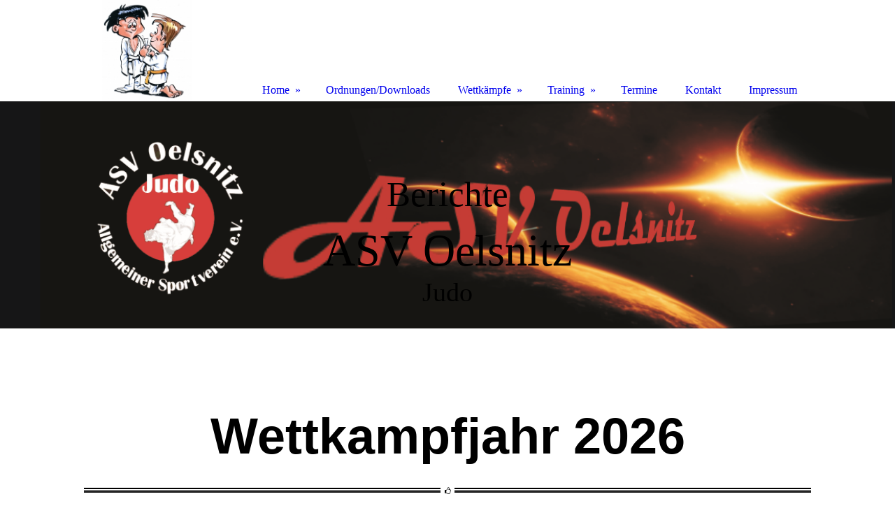

--- FILE ---
content_type: text/html; charset=utf-8
request_url: https://www.asv-oelsnitz.de/Wettkaempfe/Berichte
body_size: 612578
content:
<!DOCTYPE html><html lang="de"><head><meta http-equiv="Content-Type" content="text/html; charset=UTF-8"><title>ASV Oelsnitz - Berichte</title><link href="https://asv-oelsnitz.de/Wettkaempfe/Berichte" rel="canonical"><meta content="ASV Oelsnitz - Berichte" property="og:title"><meta content="website" property="og:type"><meta content="https://asv-oelsnitz.de/Wettkaempfe/Berichte" property="og:url"><script>
              window.beng = window.beng || {};
              window.beng.env = {
                language: "en",
                country: "US",
                mode: "deploy",
                context: "page",
                pageId: "000000394039",
                skeletonId: "",
                scope: "HTO01FLQQUFS",
                isProtected: false,
                navigationText: "Berichte",
                instance: "1",
                common_prefix: "https://homepagedesigner.telekom.de",
                design_common: "https://homepagedesigner.telekom.de/beng/designs/",
                design_template: "oem/cm_dh_085",
                path_design: "https://homepagedesigner.telekom.de/beng/designs/data/oem/cm_dh_085/",
                path_res: "https://homepagedesigner.telekom.de/res/",
                path_bengres: "https://homepagedesigner.telekom.de/beng/res/",
                masterDomain: "",
                preferredDomain: "",
                preprocessHostingUri: function(uri) {
                  
                    return uri || "";
                  
                },
                hideEmptyAreas: true
              };
            </script><script xmlns="http://www.w3.org/1999/xhtml" src="https://homepagedesigner.telekom.de/cm4all-beng-proxy/beng-proxy.js">;</script><link xmlns="http://www.w3.org/1999/xhtml" rel="stylesheet" href="https://homepagedesigner.telekom.de/.cm4all/e/static/3rdparty/font-awesome/css/font-awesome.min.css"></link><link rel="stylesheet" type="text/css" href="//homepagedesigner.telekom.de/.cm4all/res/static/libcm4all-js-widget/3.89.7/css/widget-runtime.css"/>

<link rel="stylesheet" type="text/css" href="//homepagedesigner.telekom.de/.cm4all/res/static/beng-editor/5.3.130/css/deploy.css"/>

<link rel="stylesheet" type="text/css" href="//homepagedesigner.telekom.de/.cm4all/res/static/libcm4all-js-widget/3.89.7/css/slideshow-common.css"/>

<script src="//homepagedesigner.telekom.de/.cm4all/res/static/jquery-1.7/jquery.js">;</script><script src="//homepagedesigner.telekom.de/.cm4all/res/static/prototype-1.7.3/prototype.js">;</script><script src="//homepagedesigner.telekom.de/.cm4all/res/static/jslib/1.4.1/js/legacy.js">;</script><script src="//homepagedesigner.telekom.de/.cm4all/res/static/libcm4all-js-widget/3.89.7/js/widget-runtime.js">;</script>

<script src="//homepagedesigner.telekom.de/.cm4all/res/static/libcm4all-js-widget/3.89.7/js/slideshow-common.js">;</script>

<script src="//homepagedesigner.telekom.de/.cm4all/res/static/beng-editor/5.3.130/js/deploy.js">;</script>

<link href="https://homepagedesigner.telekom.de/.cm4all/designs/static/oem/cm_dh_085/1686178838.01/css/main.css" rel="stylesheet" type="text/css"><meta name="viewport" content="width=device-width, initial-scale=1, user-scalable=yes"><link href="https://homepagedesigner.telekom.de/.cm4all/designs/static/oem/cm_dh_085/1686178838.01/css/responsive.css" rel="stylesheet" type="text/css"><link href="https://homepagedesigner.telekom.de/.cm4all/designs/static/oem/cm_dh_085/1686178838.01/css/cm-templates-global-style.css" rel="stylesheet" type="text/css"><script type="text/javascript" src="https://homepagedesigner.telekom.de/.cm4all/designs/static/oem/cm_dh_085/1686178838.01/js/cm_template-focus-point.js"></script><link href="/.cm4all/handler.php/vars.css?v=20260118111320" type="text/css" rel="stylesheet"><style type="text/css">.cm-logo {background-image: url("/.cm4all/uproc.php/0/.probetraining.jpg/picture-1200?_=173548fb538");
        background-position: 50% 50%;
background-size: auto 100%;
background-repeat: no-repeat;
      }</style><script type="text/javascript">window.cmLogoWidgetId = "TKOMSI_cm4all_com_widgets_Logo_1966743";
            window.cmLogoGetCommonWidget = function (){
                return new cm4all.Common.Widget({
            base    : "/Wettkaempfe/Berichte",
            session : "",
            frame   : "",
            path    : "TKOMSI_cm4all_com_widgets_Logo_1966743"
        })
            };
            window.logoConfiguration = {
                "cm-logo-x" : "50%",
        "cm-logo-y" : "50%",
        "cm-logo-v" : "2.0",
        "cm-logo-w" : "auto",
        "cm-logo-h" : "100%",
        "cm-logo-di" : "oem/cm_dh_085",
        "cm-logo-u" : "uro-service://",
        "cm-logo-k" : "%7B%22ticket%22%3A%22%22%2C%22serviceId%22%3A%220%22%2C%22locale%22%3A%22%22%2C%22path%22%3A%22%2F%22%2C%22name%22%3A%22probetraining.jpg%22%2C%22origin%22%3A%22list%22%2C%22type%22%3A%22image%2Fjpeg%22%2C%22size%22%3A71126%2C%22width%22%3A265%2C%22height%22%3A300%2C%22duration%22%3A%22%22%2C%22rotation%22%3A%22%22%2C%22task%22%3A%22none%22%2C%22progress%22%3A%22none%22%2C%22result%22%3A%22ok%22%2C%22source%22%3A%22%22%2C%22start%22%3A%22173548fb538%22%2C%22now%22%3A%2218d3ae182bc%22%2C%22_folder%22%3Atrue%2C%22_hidden%22%3Afalse%2C%22_hash%22%3A%2274fb6435%22%2C%22_update%22%3A0%2C%22_media%22%3A%22image%22%2C%22_extension%22%3A%22%22%2C%22_xlate%22%3A%22probetraining.jpg%22%2C%22_index%22%3A1%2C%22_selected%22%3Atrue%7D",
        "cm-logo-bc" : "",
        "cm-logo-ln" : "",
        "cm-logo-ln$" : "",
        "cm-logo-hi" : false
        ,
        _logoBaseUrl : "uro-service:\/\/",
        _logoPath : "%7B%22ticket%22%3A%22%22%2C%22serviceId%22%3A%220%22%2C%22locale%22%3A%22%22%2C%22path%22%3A%22%2F%22%2C%22name%22%3A%22probetraining.jpg%22%2C%22origin%22%3A%22list%22%2C%22type%22%3A%22image%2Fjpeg%22%2C%22size%22%3A71126%2C%22width%22%3A265%2C%22height%22%3A300%2C%22duration%22%3A%22%22%2C%22rotation%22%3A%22%22%2C%22task%22%3A%22none%22%2C%22progress%22%3A%22none%22%2C%22result%22%3A%22ok%22%2C%22source%22%3A%22%22%2C%22start%22%3A%22173548fb538%22%2C%22now%22%3A%2218d3ae182bc%22%2C%22_folder%22%3Atrue%2C%22_hidden%22%3Afalse%2C%22_hash%22%3A%2274fb6435%22%2C%22_update%22%3A0%2C%22_media%22%3A%22image%22%2C%22_extension%22%3A%22%22%2C%22_xlate%22%3A%22probetraining.jpg%22%2C%22_index%22%3A1%2C%22_selected%22%3Atrue%7D"
        };
          jQuery(document).ready(function() {
            var logoElement = jQuery(".cm-logo");
            logoElement.attr("role", "img");
            logoElement.attr("tabindex", "0");
            logoElement.attr("aria-label", "logo");
          });
        </script><link rel="shortcut icon" type="image/png" href="/.cm4all/sysdb/favicon/icon-32x32_bbaa145.png"/><link rel="shortcut icon" sizes="196x196" href="/.cm4all/sysdb/favicon/icon-196x196_bbaa145.png"/><link rel="apple-touch-icon" sizes="180x180" href="/.cm4all/sysdb/favicon/icon-180x180_bbaa145.png"/><link rel="apple-touch-icon" sizes="120x120" href="/.cm4all/sysdb/favicon/icon-120x120_bbaa145.png"/><link rel="apple-touch-icon" sizes="152x152" href="/.cm4all/sysdb/favicon/icon-152x152_bbaa145.png"/><link rel="apple-touch-icon" sizes="76x76" href="/.cm4all/sysdb/favicon/icon-76x76_bbaa145.png"/><meta name="msapplication-square70x70logo" content="/.cm4all/sysdb/favicon/icon-70x70_bbaa145.png"/><meta name="msapplication-square150x150logo" content="/.cm4all/sysdb/favicon/icon-150x150_bbaa145.png"/><meta name="msapplication-square310x310logo" content="/.cm4all/sysdb/favicon/icon-310x310_bbaa145.png"/><link rel="shortcut icon" type="image/png" href="/.cm4all/sysdb/favicon/icon-48x48_bbaa145.png"/><link rel="shortcut icon" type="image/png" href="/.cm4all/sysdb/favicon/icon-96x96_bbaa145.png"/><style id="cm_table_styles"></style><style id="cm_background_queries"></style><script type="application/x-cm4all-cookie-consent" data-code=""></script></head><body ondrop="return false;" class=" device-desktop cm-deploy cm-deploy-342 cm-deploy-4x"><div class="cm-background" data-cm-qa-bg="image"></div><div class="cm-background-video" data-cm-qa-bg="video"></div><div class="cm-background-effects" data-cm-qa-bg="effect"></div><div class="cm-templates-container"><div class="main_wrapper"><div class="cm-template-keyvisual__media cm_can_be_empty cm-kv-0" id="keyvisual"><div class="title_wrapper cm_can_be_empty"><div class="bigtitle" id="bigtitle"></div><div class="title cm_can_be_empty cm-templates-heading__title" id="title" style="">ASV Oelsnitz</div><div class="subtitle cm_can_be_empty cm-templates-heading__subtitle" id="subtitle" style="">Judo</div></div></div><div class="cm-template-content content_wrapper"><div class="design_content"><div class="cm-template-content__main cm-templates-text" id="content_main" data-cm-hintable="yes"><p><br></p><p><br></p><p style="text-align: center;"><span style="font-weight: 700; font-size: 72px; font-family: Oswald, sans-serif;">Wettkampfjahr 2026</span></p><div class="clearFloating" style="clear:both;height: 0px; width: auto;"></div><div id="widgetcontainer_TKOMSI_com_cm4all_wdn_Separatingline_27980253" class="
				    cm_widget_block
					cm_widget com_cm4all_wdn_Separatingline cm_widget_block_center" style="width:100%; max-width:100%; "><div class="cm_widget_anchor"><a name="TKOMSI_com_cm4all_wdn_Separatingline_27980253" id="widgetanchor_TKOMSI_com_cm4all_wdn_Separatingline_27980253"><!--com.cm4all.wdn.Separatingline--></a></div><script type="text/javascript">
window.cm4all.widgets.register( '/Wettkaempfe/Berichte', '', '', 'TKOMSI_com_cm4all_wdn_Separatingline_27980253');
</script>
		<script type="text/javascript">
	(function() {

		var links = ["@\/css\/tripple.min.css?v=2.css","@\/css\/icon.min.css?v=2.css"];
		for( var i=0; i<links.length; i++) {
			if( links[i].indexOf( '@')==0) {
				links[i] = "https://homepagedesigner.telekom.de/.cm4all/widgetres.php/com.cm4all.wdn.Separatingline/" + links[i].substring( 2);
			} else if( links[i].indexOf( '/')!=0) {
				links[i] = window.cm4all.widgets[ 'TKOMSI_com_cm4all_wdn_Separatingline_27980253'].url( links[i]);
			}
		}
		cm4all.Common.loadCss( links);

		var scripts = [];
		for( var i=0; i<scripts.length; i++) {
			if( scripts[i].indexOf( '@')==0) {
				scripts[i] = "https://homepagedesigner.telekom.de/.cm4all/widgetres.php/com.cm4all.wdn.Separatingline/" + scripts[i].substring( 2);
			} else if( scripts[i].indexOf( '/')!=0) {
				scripts[i] = window.cm4all.widgets[ 'TKOMSI_com_cm4all_wdn_Separatingline_27980253'].url( scripts[i]);
			}
		}

		var deferred = jQuery.Deferred();
		window.cm4all.widgets[ 'TKOMSI_com_cm4all_wdn_Separatingline_27980253'].ready = (function() {
			var ready = function ready( handler) {
				deferred.done( handler);
			};
			return deferred.promise( ready);
		})();
		cm4all.Common.requireLibrary( scripts, function() {
			deferred.resolveWith( window.cm4all.widgets[ 'TKOMSI_com_cm4all_wdn_Separatingline_27980253']);
		});
	})();
</script><script type="text/javascript">
  (function() {
    if (document.querySelector('link[href*="/font-awesome."], link[href*="/e/Bundle/"]')) {
      return;
    }

    var request = new XMLHttpRequest();
    request.open('GET', '//cdn-eu.c4t.cc/font-awesome,version=4?format=json', true);
    request.onload = function() {
      if (request.status >= 200 && request.status < 400) {
        var data = JSON.parse(request.responseText);
        if (data && data.resources && Array.isArray(data.resources.css)) {
          window.Common.loadCss(data.resources.css);
        }
      }
    };
    request.send();
  })();
</script>

<div class="cm-widget_separatingline cm-w_sl-icon cm-w_sl-i10" style="margin: 1% 0% 1% 0%;"><div class="cm-widget_separatingline cm-w_sl-h1 cm-w_sl-s1 cm-w_sl-tripple cm-w_sl-outerFat" style=""></div><i class="fa fa-thumbs-o-up"></i><div class="cm-widget_separatingline cm-w_sl-h1 cm-w_sl-s1 cm-w_sl-tripple cm-w_sl-outerFat" style=""></div></div>
</div><p style="text-align: center;"><span style="font-size: 18px; font-family: Roboto, sans-serif;"><strong>------Bezirkseinzelmeisterschaften U18/U21 am 17.01.2026 in Chemnitz------</strong></span></p><div class="clearFloating" style="clear:both;height: 0px; width: auto;"></div><div id="widgetcontainer_TKOMSI_cm4all_com_widgets_UroPhoto_27980277" class="
				    cm_widget_block
					cm_widget cm4all_com_widgets_UroPhoto cm_widget_block_center" style="width:84.4%; max-width:1600px; "><div class="cm_widget_anchor"><a name="TKOMSI_cm4all_com_widgets_UroPhoto_27980277" id="widgetanchor_TKOMSI_cm4all_com_widgets_UroPhoto_27980277"><!--cm4all.com.widgets.UroPhoto--></a></div><div xmlns="http://www.w3.org/1999/xhtml" data-uro-type="image" style="width:100%;height:100%;" id="uroPhotoOuterTKOMSI_cm4all_com_widgets_UroPhoto_27980277">            <picture><source srcset="/.cm4all/uproc.php/0/.IMG-20260118-WA0001.jpg/picture-1600?_=19bd0c43430 1x, /.cm4all/uproc.php/0/.IMG-20260118-WA0001.jpg/picture-2600?_=19bd0c43430 2x" media="(min-width:800px)"><source srcset="/.cm4all/uproc.php/0/.IMG-20260118-WA0001.jpg/picture-1200?_=19bd0c43430 1x, /.cm4all/uproc.php/0/.IMG-20260118-WA0001.jpg/picture-1600?_=19bd0c43430 2x" media="(min-width:600px)"><source srcset="/.cm4all/uproc.php/0/.IMG-20260118-WA0001.jpg/picture-800?_=19bd0c43430 1x, /.cm4all/uproc.php/0/.IMG-20260118-WA0001.jpg/picture-1200?_=19bd0c43430 2x" media="(min-width:400px)"><source srcset="/.cm4all/uproc.php/0/.IMG-20260118-WA0001.jpg/picture-400?_=19bd0c43430 1x, /.cm4all/uproc.php/0/.IMG-20260118-WA0001.jpg/picture-800?_=19bd0c43430 2x" media="(min-width:200px)"><source srcset="/.cm4all/uproc.php/0/.IMG-20260118-WA0001.jpg/picture-200?_=19bd0c43430 1x, /.cm4all/uproc.php/0/.IMG-20260118-WA0001.jpg/picture-400?_=19bd0c43430 2x" media="(min-width:100px)"><img src="/.cm4all/uproc.php/0/.IMG-20260118-WA0001.jpg/picture-200?_=19bd0c43430" data-uro-original="/.cm4all/uproc.php/0/IMG-20260118-WA0001.jpg?_=19bd0c43430" onerror="uroGlobal().util.error(this, '', 'uro-widget')" data-uro-width="1600" data-uro-height="1200" alt="" style="width:100%;" title="" loading="lazy"></picture>
<span></span></div></div><p style="text-align: left;"><br></p><p style="text-align: left;"><span style="font-weight: 400; font-size: 16px; font-family: Merriweather, serif;">Am 17.01.2026 fanden in Chemnitz die Bezirkseinzelmeisterschaften in der Altersklassen U18/U21 statt. Wie jedes Jahr wird mit dieser Meisterschaft das neue Wettkampfjahr eröffnet. In der U18 konnte Alexis Eckart bei ihrem ersten Wettkampf in der U18 überzeugen und gleich Gold gewinnen. Mit zwei souveränen Siegen holte Sie sich den Bezirksmeistertitel.  Richard Flechsig und Dominik Roth gingen in der gleichen Gewichtsklasse in einer Gruppe mit 12 Kämpfern an den Start. Beide standen nach einer Niederlage und zwei Siegen im kleinen Finale um Bronze. Während Richard den Kampf um die erste Bronzemedaille gewinnen konnte, wurde Dominik im Kampf um die zweite Bronzemedaille ausgekontert und landete auf dem 5. Platz. Alexis und Richard qualifizieren sich damit für die Landesmeisterschaft in 2 Wochen beim JSV Rammenau.</span></p><p style="text-align: left;"><span style="font-weight: 400; font-size: 16px; font-family: Merriweather, serif;">In der U21 starteten 4 Sportler vom ASV Oelsnitz. Alex Oleinik und Nick Sommer kämpften in ihren Gewichtsklassen im  Modus „Best-of-Three“. Alex gewann beide Kämpfe abgeklärt und holte Gold, Nick konnte den ersten Kampf für sich entscheiden, musste im Folgekampf aber verletzungsbedingt aufgeben und erhielt somit die Silbermedaille. Linus Rank und Oskar Flechsig starteten gemeinsam in einem 5er Pool. Gleich im ersten Kampf kam es dabei zum vereinsinternen Duell, welches  Linus für sich entscheiden konnte. Am Ende erkämpfte Linus den Silberrang und Oskar verdiente sich mit einer entschlossenen Leistung Bronze.</span><br></p><div class="clearFloating" style="clear:both;height: 0px; width: auto;"></div><div id="widgetcontainer_TKOMSI_com_cm4all_wdn_Separatingline_27980265" class="
				    cm_widget_block
					cm_widget com_cm4all_wdn_Separatingline cm_widget_block_center" style="width:100%; max-width:100%; "><div class="cm_widget_anchor"><a name="TKOMSI_com_cm4all_wdn_Separatingline_27980265" id="widgetanchor_TKOMSI_com_cm4all_wdn_Separatingline_27980265"><!--com.cm4all.wdn.Separatingline--></a></div><script type="text/javascript">
window.cm4all.widgets.register( '/Wettkaempfe/Berichte', '', '', 'TKOMSI_com_cm4all_wdn_Separatingline_27980265');
</script>
		<script type="text/javascript">
	(function() {

		var links = ["@\/css\/tripple.min.css?v=2.css","@\/css\/icon.min.css?v=2.css"];
		for( var i=0; i<links.length; i++) {
			if( links[i].indexOf( '@')==0) {
				links[i] = "https://homepagedesigner.telekom.de/.cm4all/widgetres.php/com.cm4all.wdn.Separatingline/" + links[i].substring( 2);
			} else if( links[i].indexOf( '/')!=0) {
				links[i] = window.cm4all.widgets[ 'TKOMSI_com_cm4all_wdn_Separatingline_27980265'].url( links[i]);
			}
		}
		cm4all.Common.loadCss( links);

		var scripts = [];
		for( var i=0; i<scripts.length; i++) {
			if( scripts[i].indexOf( '@')==0) {
				scripts[i] = "https://homepagedesigner.telekom.de/.cm4all/widgetres.php/com.cm4all.wdn.Separatingline/" + scripts[i].substring( 2);
			} else if( scripts[i].indexOf( '/')!=0) {
				scripts[i] = window.cm4all.widgets[ 'TKOMSI_com_cm4all_wdn_Separatingline_27980265'].url( scripts[i]);
			}
		}

		var deferred = jQuery.Deferred();
		window.cm4all.widgets[ 'TKOMSI_com_cm4all_wdn_Separatingline_27980265'].ready = (function() {
			var ready = function ready( handler) {
				deferred.done( handler);
			};
			return deferred.promise( ready);
		})();
		cm4all.Common.requireLibrary( scripts, function() {
			deferred.resolveWith( window.cm4all.widgets[ 'TKOMSI_com_cm4all_wdn_Separatingline_27980265']);
		});
	})();
</script><script type="text/javascript">
  (function() {
    if (document.querySelector('link[href*="/font-awesome."], link[href*="/e/Bundle/"]')) {
      return;
    }

    var request = new XMLHttpRequest();
    request.open('GET', '//cdn-eu.c4t.cc/font-awesome,version=4?format=json', true);
    request.onload = function() {
      if (request.status >= 200 && request.status < 400) {
        var data = JSON.parse(request.responseText);
        if (data && data.resources && Array.isArray(data.resources.css)) {
          window.Common.loadCss(data.resources.css);
        }
      }
    };
    request.send();
  })();
</script>

<div class="cm-widget_separatingline cm-w_sl-icon cm-w_sl-i10" style="margin: 1% 0% 1% 0%;"><div class="cm-widget_separatingline cm-w_sl-h1 cm-w_sl-s1 cm-w_sl-tripple cm-w_sl-outerFat" style=""></div><i class="fa fa-thumbs-o-up"></i><div class="cm-widget_separatingline cm-w_sl-h1 cm-w_sl-s1 cm-w_sl-tripple cm-w_sl-outerFat" style=""></div></div>
</div><p style="text-align: center;"><span style="font-weight: 700; font-size: 72px; font-family: Oswald, sans-serif;">Wettkampfjahr 2025</span></p><div class="clearFloating" style="clear:both;height: 0px; width: auto;"></div><div id="widgetcontainer_TKOMSI_com_cm4all_wdn_Separatingline_27781415" class="
				    cm_widget_block
					cm_widget com_cm4all_wdn_Separatingline cm_widget_block_center" style="width:100%; max-width:100%; "><div class="cm_widget_anchor"><a name="TKOMSI_com_cm4all_wdn_Separatingline_27781415" id="widgetanchor_TKOMSI_com_cm4all_wdn_Separatingline_27781415"><!--com.cm4all.wdn.Separatingline--></a></div><script type="text/javascript">
window.cm4all.widgets.register( '/Wettkaempfe/Berichte', '', '', 'TKOMSI_com_cm4all_wdn_Separatingline_27781415');
</script>
		<script type="text/javascript">
	(function() {

		var links = ["@\/css\/tripple.min.css?v=2.css","@\/css\/icon.min.css?v=2.css"];
		for( var i=0; i<links.length; i++) {
			if( links[i].indexOf( '@')==0) {
				links[i] = "https://homepagedesigner.telekom.de/.cm4all/widgetres.php/com.cm4all.wdn.Separatingline/" + links[i].substring( 2);
			} else if( links[i].indexOf( '/')!=0) {
				links[i] = window.cm4all.widgets[ 'TKOMSI_com_cm4all_wdn_Separatingline_27781415'].url( links[i]);
			}
		}
		cm4all.Common.loadCss( links);

		var scripts = [];
		for( var i=0; i<scripts.length; i++) {
			if( scripts[i].indexOf( '@')==0) {
				scripts[i] = "https://homepagedesigner.telekom.de/.cm4all/widgetres.php/com.cm4all.wdn.Separatingline/" + scripts[i].substring( 2);
			} else if( scripts[i].indexOf( '/')!=0) {
				scripts[i] = window.cm4all.widgets[ 'TKOMSI_com_cm4all_wdn_Separatingline_27781415'].url( scripts[i]);
			}
		}

		var deferred = jQuery.Deferred();
		window.cm4all.widgets[ 'TKOMSI_com_cm4all_wdn_Separatingline_27781415'].ready = (function() {
			var ready = function ready( handler) {
				deferred.done( handler);
			};
			return deferred.promise( ready);
		})();
		cm4all.Common.requireLibrary( scripts, function() {
			deferred.resolveWith( window.cm4all.widgets[ 'TKOMSI_com_cm4all_wdn_Separatingline_27781415']);
		});
	})();
</script><script type="text/javascript">
  (function() {
    if (document.querySelector('link[href*="/font-awesome."], link[href*="/e/Bundle/"]')) {
      return;
    }

    var request = new XMLHttpRequest();
    request.open('GET', '//cdn-eu.c4t.cc/font-awesome,version=4?format=json', true);
    request.onload = function() {
      if (request.status >= 200 && request.status < 400) {
        var data = JSON.parse(request.responseText);
        if (data && data.resources && Array.isArray(data.resources.css)) {
          window.Common.loadCss(data.resources.css);
        }
      }
    };
    request.send();
  })();
</script>

<div class="cm-widget_separatingline cm-w_sl-icon cm-w_sl-i10" style="margin: 1% 0% 1% 0%;"><div class="cm-widget_separatingline cm-w_sl-h1 cm-w_sl-s1 cm-w_sl-tripple cm-w_sl-outerFat" style=""></div><i class="fa fa-thumbs-o-up"></i><div class="cm-widget_separatingline cm-w_sl-h1 cm-w_sl-s1 cm-w_sl-tripple cm-w_sl-outerFat" style=""></div></div>
</div><p style="text-align: left;"><span style="font-weight: 700; font-size: 18px; font-family: Roboto, sans-serif;">------Räucherkerzenpokal Schlettau am 22.11.2025 und Jugend/ Bambiniturnier in Crimmtischau 22.11.2025/23.11.2025------</span></p><div class="clearFloating" style="clear:both;height: 0px; width: auto;"></div><div id="widgetcontainer_TKOMSI_cm4all_com_widgets_UroPhoto_27893515" class="
				    cm_widget_block
					cm_widget cm4all_com_widgets_UroPhoto cm_widget_block_center" style="width:100%; max-width:1080px; "><div class="cm_widget_anchor"><a name="TKOMSI_cm4all_com_widgets_UroPhoto_27893515" id="widgetanchor_TKOMSI_cm4all_com_widgets_UroPhoto_27893515"><!--cm4all.com.widgets.UroPhoto--></a></div><div xmlns="http://www.w3.org/1999/xhtml" data-uro-type="image" style="width:100%;height:100%;" id="uroPhotoOuterTKOMSI_cm4all_com_widgets_UroPhoto_27893515">            <picture><source srcset="/.cm4all/uproc.php/0/.IMG-20251123-WA0027.jpg/picture-1600?_=19ab4c13bd0 1x, /.cm4all/uproc.php/0/.IMG-20251123-WA0027.jpg/picture-2600?_=19ab4c13bd0 2x" media="(min-width:800px)"><source srcset="/.cm4all/uproc.php/0/.IMG-20251123-WA0027.jpg/picture-1200?_=19ab4c13bd0 1x, /.cm4all/uproc.php/0/.IMG-20251123-WA0027.jpg/picture-1600?_=19ab4c13bd0 2x" media="(min-width:600px)"><source srcset="/.cm4all/uproc.php/0/.IMG-20251123-WA0027.jpg/picture-800?_=19ab4c13bd0 1x, /.cm4all/uproc.php/0/.IMG-20251123-WA0027.jpg/picture-1200?_=19ab4c13bd0 2x" media="(min-width:400px)"><source srcset="/.cm4all/uproc.php/0/.IMG-20251123-WA0027.jpg/picture-400?_=19ab4c13bd0 1x, /.cm4all/uproc.php/0/.IMG-20251123-WA0027.jpg/picture-800?_=19ab4c13bd0 2x" media="(min-width:200px)"><source srcset="/.cm4all/uproc.php/0/.IMG-20251123-WA0027.jpg/picture-200?_=19ab4c13bd0 1x, /.cm4all/uproc.php/0/.IMG-20251123-WA0027.jpg/picture-400?_=19ab4c13bd0 2x" media="(min-width:100px)"><img src="/.cm4all/uproc.php/0/.IMG-20251123-WA0027.jpg/picture-200?_=19ab4c13bd0" data-uro-original="/.cm4all/uproc.php/0/IMG-20251123-WA0027.jpg?_=19ab4c13bd0" onerror="uroGlobal().util.error(this, '', 'uro-widget')" data-uro-width="1080" data-uro-height="1080" alt="" style="width:100%;" title="" loading="lazy"></picture>
<span></span></div></div><div style="text-align: left;"><br></div><div style="text-align: left;"><strong style="font-size: 20px;"><span style="font-weight: 400; font-size: 16px;"><span style="font-weight: 700; font-family: Merriweather, serif;">Erfolgreiches letztes Wettkampfwochenende 2025 - In Schlettau und Crimmitschau erzielen von der U7 bis zur U22 Sportler des ASV Oelsnitz starke Ergebnisse</span><br></span></strong></div><div style="text-align: left;"><br></div><div style="text-align: left;"><strong style="font-size: 20px;"><span style="font-weight: 400; font-size: 16px; font-family: Merriweather, serif;">Am Wochenende vom 22.11.2025 und 23.11.2025 nahm der ASV Oelsnitz am </span></strong><strong style="font-size: 20px;"><span style="font-weight: 400; font-size: 16px; font-family: Merriweather, serif;">Räucherkerzenpokal in Schlettau und am Jugend- und Bambiniturnier in Crimmitschau teil. </span></strong><strong style="font-size: 20px;"><span style="font-weight: 400; font-size: 16px; font-family: Merriweather, serif;">In der Altersklasse U7 erkämpften sich Pia Neumann, Eva Reichel, Jette Roth und Jasmin </span></strong><strong><span style="font-family: Merriweather, serif; font-weight: 400;">Schletz Bronze. Silber ging an Janek Albert, die Goldmedaille bei den ganz kleinen Judoka </span><span style="font-family: Merriweather, serif; font-weight: 400;">konnte Matilda Mahn und Mattheo Schumann gewinnen. Sechs der Sieben Kinder in der U7 </span><span style="font-family: Merriweather, serif; font-weight: 400;">gaben zudem ihren Einstand auf der Tatamin. Matilda Mahn und  Jette Roth waren mit </span><span style="font-family: Merriweather, serif; font-weight: 400;">gerade einmal 5 Jahren außerdem die jüngsten Teilnehmer bei dem Turnier in Schlettau. In </span><span style="font-family: Merriweather, serif; font-weight: 400;">der U9 überzeugten Heyly Gruber und Philipp Schlott auf ganzer Linie und konnten in ihren </span><span style="font-family: Merriweather, serif; font-weight: 400;">Gruppen Gold gewinnen. In der Altersklasse U11 sicherte sich Sophie Bernitz und </span><span style="font-family: Merriweather, serif; font-weight: 400;">Magdalene Posselt nach klaren Siegen den 1.Platz. Franz Fiß und Frida Roth traten in der </span><span style="font-family: Merriweather, serif; font-weight: 400;">U11 an beiden Tagen an, Franz gewann in Schlettau Gold und in Crimmitschau Silber, Frida </span><span style="font-family: Merriweather, serif; font-weight: 400;">krönte ihr erfolgreiches Wettkampfjahr mit zwei verdienten Goldmedaillen. Ebenfalls in der </span><span style="font-family: Merriweather, serif; font-weight: 400;">U11 erreichte Nele Schletz nach längerer Wettkampfpause den 3.Platz, Alisa Warg kam am</span></strong></div><div style="text-align: left;"><strong><span style="font-size: 16px; font-family: Merriweather, serif; font-weight: 400;">Ende auf den 4. Platz an. Des weiteren stand für Leopold Seidel und Georg Ueberschaer der </span><span style="font-size: 16px; font-family: Merriweather, serif; font-weight: 400;">5. Platz zu Buche. In der Altersklasse U13 erkämpften sich Moritz Großkopf und Ida Wappler </span><span style="font-size: 16px; font-family: Merriweather, serif; font-weight: 400;">die Silbermedaille, Bronze ging an Pia Walbert und Dean Gruber. Den 5.Platz erreichten in </span><span style="font-size: 16px; font-family: Merriweather, serif; font-weight: 400;">dieser Altersklasse Louis Krause und Nikita Hartschenko. In der U15 gewann Hannes Riedel </span><span style="font-size: 16px; font-family: Merriweather, serif; font-weight: 400;">Silber, in der U18 holte Richard Flechsig Bronze. Die gleiche Medaille gewann Tom Barthel in </span><span style="font-size: 16px; font-family: Merriweather, serif; font-weight: 400;">der U22.</span></strong></div><div class="clearFloating" style="clear:both;height: 0px; width: auto;"></div><div id="widgetcontainer_TKOMSI_com_cm4all_wdn_Separatingline_27893512" class="
				    cm_widget_block
					cm_widget com_cm4all_wdn_Separatingline cm_widget_block_center" style="width:100%; max-width:100%; "><div class="cm_widget_anchor"><a name="TKOMSI_com_cm4all_wdn_Separatingline_27893512" id="widgetanchor_TKOMSI_com_cm4all_wdn_Separatingline_27893512"><!--com.cm4all.wdn.Separatingline--></a></div><script type="text/javascript">
window.cm4all.widgets.register( '/Wettkaempfe/Berichte', '', '', 'TKOMSI_com_cm4all_wdn_Separatingline_27893512');
</script>
		<script type="text/javascript">
	(function() {

		var links = ["@\/css\/tripple.min.css?v=2.css","@\/css\/icon.min.css?v=2.css"];
		for( var i=0; i<links.length; i++) {
			if( links[i].indexOf( '@')==0) {
				links[i] = "https://homepagedesigner.telekom.de/.cm4all/widgetres.php/com.cm4all.wdn.Separatingline/" + links[i].substring( 2);
			} else if( links[i].indexOf( '/')!=0) {
				links[i] = window.cm4all.widgets[ 'TKOMSI_com_cm4all_wdn_Separatingline_27893512'].url( links[i]);
			}
		}
		cm4all.Common.loadCss( links);

		var scripts = [];
		for( var i=0; i<scripts.length; i++) {
			if( scripts[i].indexOf( '@')==0) {
				scripts[i] = "https://homepagedesigner.telekom.de/.cm4all/widgetres.php/com.cm4all.wdn.Separatingline/" + scripts[i].substring( 2);
			} else if( scripts[i].indexOf( '/')!=0) {
				scripts[i] = window.cm4all.widgets[ 'TKOMSI_com_cm4all_wdn_Separatingline_27893512'].url( scripts[i]);
			}
		}

		var deferred = jQuery.Deferred();
		window.cm4all.widgets[ 'TKOMSI_com_cm4all_wdn_Separatingline_27893512'].ready = (function() {
			var ready = function ready( handler) {
				deferred.done( handler);
			};
			return deferred.promise( ready);
		})();
		cm4all.Common.requireLibrary( scripts, function() {
			deferred.resolveWith( window.cm4all.widgets[ 'TKOMSI_com_cm4all_wdn_Separatingline_27893512']);
		});
	})();
</script><script type="text/javascript">
  (function() {
    if (document.querySelector('link[href*="/font-awesome."], link[href*="/e/Bundle/"]')) {
      return;
    }

    var request = new XMLHttpRequest();
    request.open('GET', '//cdn-eu.c4t.cc/font-awesome,version=4?format=json', true);
    request.onload = function() {
      if (request.status >= 200 && request.status < 400) {
        var data = JSON.parse(request.responseText);
        if (data && data.resources && Array.isArray(data.resources.css)) {
          window.Common.loadCss(data.resources.css);
        }
      }
    };
    request.send();
  })();
</script>

<div class="cm-widget_separatingline cm-w_sl-icon cm-w_sl-i10" style="margin: 1% 0% 1% 0%;"><div class="cm-widget_separatingline cm-w_sl-h1 cm-w_sl-s1 cm-w_sl-tripple" style=""></div><i class="fa fa-thumbs-o-up"></i><div class="cm-widget_separatingline cm-w_sl-h1 cm-w_sl-s1 cm-w_sl-tripple" style=""></div></div>
</div><p style="text-align: center;"><span style="font-size: 20px; font-family: Roboto, sans-serif;"><strong>------Bezirkseinzelmeisterschaft U11 in Chemnitz am 15.11.2025------</strong></span></p><div class="clearFloating" style="clear:both;height: 0px; width: auto;"></div><div id="widgetcontainer_TKOMSI_cm4all_com_widgets_UroPhoto_27881776" class="
				    cm_widget_block
					cm_widget cm4all_com_widgets_UroPhoto cm_widget_block_center" style="width:74.8%; max-width:2048px; "><div class="cm_widget_anchor"><a name="TKOMSI_cm4all_com_widgets_UroPhoto_27881776" id="widgetanchor_TKOMSI_cm4all_com_widgets_UroPhoto_27881776"><!--cm4all.com.widgets.UroPhoto--></a></div><div xmlns="http://www.w3.org/1999/xhtml" data-uro-type="image" style="width:100%;height:100%;" id="uroPhotoOuterTKOMSI_cm4all_com_widgets_UroPhoto_27881776">            <picture><source srcset="/.cm4all/uproc.php/0/.IMG-20251115-WA0001(1).jpg/picture-1600?_=19a8bd236e8 1x, /.cm4all/uproc.php/0/.IMG-20251115-WA0001(1).jpg/picture-2600?_=19a8bd236e8 2x" media="(min-width:800px)"><source srcset="/.cm4all/uproc.php/0/.IMG-20251115-WA0001(1).jpg/picture-1200?_=19a8bd236e8 1x, /.cm4all/uproc.php/0/.IMG-20251115-WA0001(1).jpg/picture-1600?_=19a8bd236e8 2x" media="(min-width:600px)"><source srcset="/.cm4all/uproc.php/0/.IMG-20251115-WA0001(1).jpg/picture-800?_=19a8bd236e8 1x, /.cm4all/uproc.php/0/.IMG-20251115-WA0001(1).jpg/picture-1200?_=19a8bd236e8 2x" media="(min-width:400px)"><source srcset="/.cm4all/uproc.php/0/.IMG-20251115-WA0001(1).jpg/picture-400?_=19a8bd236e8 1x, /.cm4all/uproc.php/0/.IMG-20251115-WA0001(1).jpg/picture-800?_=19a8bd236e8 2x" media="(min-width:200px)"><source srcset="/.cm4all/uproc.php/0/.IMG-20251115-WA0001(1).jpg/picture-200?_=19a8bd236e8 1x, /.cm4all/uproc.php/0/.IMG-20251115-WA0001(1).jpg/picture-400?_=19a8bd236e8 2x" media="(min-width:100px)"><img src="/.cm4all/uproc.php/0/.IMG-20251115-WA0001(1).jpg/picture-200?_=19a8bd236e8" data-uro-original="/.cm4all/uproc.php/0/IMG-20251115-WA0001(1).jpg?_=19a8bd236e8" onerror="uroGlobal().util.error(this, '', 'uro-widget')" data-uro-width="2048" data-uro-height="2048" alt="" style="width:100%;" title="" loading="lazy"></picture>
<span></span></div></div><p style="text-align: center;"><br></p><p style="text-align: left;"><span style="font-size: 16px; font-family: Merriweather, serif;"><strong>ASV Oelsnitz mit drei Titelgewinnern bei der Bezirksmeisterschaft U11 in Chemnitz</strong></span></p><p style="text-align: left;"><span style="font-size: 16px; font-family: Merriweather, serif;">Am 15.11.2025 fand in Chemnitz die Bezirkseinzelmeisterschaft in der Altersklasse U11 statt. 109 Judoka aus 27 Vereinen nahmen an der vom CPSC Budo bestens organisierten Meisterschaft teil. Max Simon, Luis Müller und Frida Roth konnten alle Kämpfe für sich entscheiden und freuen sich über den Bezirksmeistertitel. Alle drei kämpften dabei souverän, sicher und abgeklärt und verdienten sich zurecht die Goldmedaille. Tolle 2. Plätze gingen an Nele Thiel und Philipp Schlott. Philipp zeigte für sein Alter wieder einmal beeindruckendes Judo und lieferte sich mit einem Chemnitzer Judoka einen packenden Finalkampf, welchen er nach eigener Führung noch knapp verlor. Sophie Bernitz und Magdalene Posselt erkämpften sich mit jeweils 2 Siegen bei 2 Niederlagen die Bronzemedaille. Während Magdalene im Bodenkampf überzeugte, zeigte Sophie ansehnliche Judotechniken und ein gutes Wettkampfverständnis in ihrem ersten Jahr in der U11. Franz Fiß hatte bei diesem Wettkampf leider etwas Pech und traf in seiner Vorrundengruppe auf die beiden späteren Finalisten, gegen welche er jeweils knapp das Nachsehen hatte. Seinen dritten Kampf konnte er zwar gewinnen, leider reichte es aber nicht für das Halbfinale und so beendete Franz den Wettkampf auf Platz 5.</span><span style="font-size: 20px; font-weight: 700; font-family: Roboto, sans-serif;"> <br></span></p><div class="clearFloating" style="clear:both;height: 0px; width: auto;"></div><div id="widgetcontainer_TKOMSI_com_cm4all_wdn_Separatingline_27881770" class="
				    cm_widget_block
					cm_widget com_cm4all_wdn_Separatingline cm_widget_block_center" style="width:100%; max-width:100%; "><div class="cm_widget_anchor"><a name="TKOMSI_com_cm4all_wdn_Separatingline_27881770" id="widgetanchor_TKOMSI_com_cm4all_wdn_Separatingline_27881770"><!--com.cm4all.wdn.Separatingline--></a></div><script type="text/javascript">
window.cm4all.widgets.register( '/Wettkaempfe/Berichte', '', '', 'TKOMSI_com_cm4all_wdn_Separatingline_27881770');
</script>
		<script type="text/javascript">
	(function() {

		var links = ["@\/css\/tripple.min.css?v=2.css","@\/css\/icon.min.css?v=2.css"];
		for( var i=0; i<links.length; i++) {
			if( links[i].indexOf( '@')==0) {
				links[i] = "https://homepagedesigner.telekom.de/.cm4all/widgetres.php/com.cm4all.wdn.Separatingline/" + links[i].substring( 2);
			} else if( links[i].indexOf( '/')!=0) {
				links[i] = window.cm4all.widgets[ 'TKOMSI_com_cm4all_wdn_Separatingline_27881770'].url( links[i]);
			}
		}
		cm4all.Common.loadCss( links);

		var scripts = [];
		for( var i=0; i<scripts.length; i++) {
			if( scripts[i].indexOf( '@')==0) {
				scripts[i] = "https://homepagedesigner.telekom.de/.cm4all/widgetres.php/com.cm4all.wdn.Separatingline/" + scripts[i].substring( 2);
			} else if( scripts[i].indexOf( '/')!=0) {
				scripts[i] = window.cm4all.widgets[ 'TKOMSI_com_cm4all_wdn_Separatingline_27881770'].url( scripts[i]);
			}
		}

		var deferred = jQuery.Deferred();
		window.cm4all.widgets[ 'TKOMSI_com_cm4all_wdn_Separatingline_27881770'].ready = (function() {
			var ready = function ready( handler) {
				deferred.done( handler);
			};
			return deferred.promise( ready);
		})();
		cm4all.Common.requireLibrary( scripts, function() {
			deferred.resolveWith( window.cm4all.widgets[ 'TKOMSI_com_cm4all_wdn_Separatingline_27881770']);
		});
	})();
</script><script type="text/javascript">
  (function() {
    if (document.querySelector('link[href*="/font-awesome."], link[href*="/e/Bundle/"]')) {
      return;
    }

    var request = new XMLHttpRequest();
    request.open('GET', '//cdn-eu.c4t.cc/font-awesome,version=4?format=json', true);
    request.onload = function() {
      if (request.status >= 200 && request.status < 400) {
        var data = JSON.parse(request.responseText);
        if (data && data.resources && Array.isArray(data.resources.css)) {
          window.Common.loadCss(data.resources.css);
        }
      }
    };
    request.send();
  })();
</script>

<div class="cm-widget_separatingline cm-w_sl-icon cm-w_sl-i10" style="margin: 1% 0% 1% 0%;"><div class="cm-widget_separatingline cm-w_sl-h1 cm-w_sl-s1 cm-w_sl-tripple" style=""></div><i class="fa fa-thumbs-o-up"></i><div class="cm-widget_separatingline cm-w_sl-h1 cm-w_sl-s1 cm-w_sl-tripple" style=""></div></div>
</div><p style="text-align: center;"><span style="font-size: 20px; font-weight: 700; font-family: Roboto, sans-serif;">------Erzgegirgsturnier in Stollberg U9/U11/U13/U15/U18 am 01.11.2025------</span></p><div class="clearFloating" style="clear:both;height: 0px; width: auto;"></div><div id="widgetcontainer_TKOMSI_cm4all_com_widgets_UroPhoto_27862071" class="
				    cm_widget_block
					cm_widget cm4all_com_widgets_UroPhoto cm_widget_block_center" style="width:72.9%; max-width:1080px; "><div class="cm_widget_anchor"><a name="TKOMSI_cm4all_com_widgets_UroPhoto_27862071" id="widgetanchor_TKOMSI_cm4all_com_widgets_UroPhoto_27862071"><!--cm4all.com.widgets.UroPhoto--></a></div><div xmlns="http://www.w3.org/1999/xhtml" data-uro-type="image" style="width:100%;height:100%;" id="uroPhotoOuterTKOMSI_cm4all_com_widgets_UroPhoto_27862071">            <picture><source srcset="/.cm4all/uproc.php/0/.image_1.png/picture-1600?_=19a4a056113 1x, /.cm4all/uproc.php/0/.image_1.png/picture-2600?_=19a4a056113 2x" media="(min-width:800px)"><source srcset="/.cm4all/uproc.php/0/.image_1.png/picture-1200?_=19a4a056113 1x, /.cm4all/uproc.php/0/.image_1.png/picture-1600?_=19a4a056113 2x" media="(min-width:600px)"><source srcset="/.cm4all/uproc.php/0/.image_1.png/picture-800?_=19a4a056113 1x, /.cm4all/uproc.php/0/.image_1.png/picture-1200?_=19a4a056113 2x" media="(min-width:400px)"><source srcset="/.cm4all/uproc.php/0/.image_1.png/picture-400?_=19a4a056113 1x, /.cm4all/uproc.php/0/.image_1.png/picture-800?_=19a4a056113 2x" media="(min-width:200px)"><source srcset="/.cm4all/uproc.php/0/.image_1.png/picture-200?_=19a4a056113 1x, /.cm4all/uproc.php/0/.image_1.png/picture-400?_=19a4a056113 2x" media="(min-width:100px)"><img src="/.cm4all/uproc.php/0/.image_1.png/picture-200?_=19a4a056113" data-uro-original="/.cm4all/uproc.php/0/image_1.png?_=19a4a056113" onerror="uroGlobal().util.error(this, '', 'uro-widget')" data-uro-width="1080" data-uro-height="1350" alt="" style="width:100%;" title="" loading="lazy"></picture>
<span></span></div></div><p style="text-align: center;"><br></p><p style="text-align: left;"><strong><span style="font-size: 16px; font-family: Merriweather, serif;">ASV Oelsnitz glänzt mit viel Edelmtall im Erzgebirge</span><br></strong></p><p style="text-align: left;"><span style="font-size: 16px; font-family: Merriweather, serif;">Am 01.11.2025 nahm der ASV Oelsnitz mit einer großen Delegation von 26 Sportlern am „Erzgebirgsrandori“ in Stollberg teil. Gekämpft wurde in den Altersklassen U9 bis U18 in gewichtsnahen Gruppen. Dean Gruber(U13), Luis Müller und Frida Roth(beide U11) überzeugten auf ganzer Linie und gewannen Gold. Tolle 2. Plätze gingen nach beherzten Kämpfen an Max Simon, Philipp Schlott(beide U11), Moritz Großkopf, Ida Wappler(beide U13), Hannes Riedel(U15) und Richard Flechsig(U18). Besonders groß war die Freude bei Heyly Gruber und Johannes Windisch aus der U9, welche nach mehreren Siegen ebenfalls die Silbermedaille gewannen. Bronze ging an diesem Wettkampftag an Oliver Gerstler und Anna Helgert(beide U9), Magalene Posselt(U11), Nikita Hartschenko, Pia Walbert(U13) und Dominik Roth(U18). 4.Plätze erreichten Max Heinritz, Leopold Seidel, Georg Ueberschaer (alle U9) und Franz Fiß(U11). Der 5.Platz stand am Ende für Alena Voigt, Luna Völkl (beide U9), NeleThiel(U11) und Louis Krause(U13) zu Buche. Für unsere Luna war es außerdem der erste Wettkampf, welchen Sie sehr mutig bestritt. Positiv zu erwähnen ist außerdem der mehrstündige Einsatz unseres Kampfrichters Oskar Flechsig, welcher ruhig und souverän zahlreiche Kämpfe leitete.</span></p><div class="clearFloating" style="clear:both;height: 0px; width: auto;"></div><div id="widgetcontainer_TKOMSI_com_cm4all_wdn_Separatingline_27854613" class="
				    cm_widget_block
					cm_widget com_cm4all_wdn_Separatingline cm_widget_block_center" style="width:100%; max-width:100%; "><div class="cm_widget_anchor"><a name="TKOMSI_com_cm4all_wdn_Separatingline_27854613" id="widgetanchor_TKOMSI_com_cm4all_wdn_Separatingline_27854613"><!--com.cm4all.wdn.Separatingline--></a></div><script type="text/javascript">
window.cm4all.widgets.register( '/Wettkaempfe/Berichte', '', '', 'TKOMSI_com_cm4all_wdn_Separatingline_27854613');
</script>
		<script type="text/javascript">
	(function() {

		var links = ["@\/css\/tripple.min.css?v=2.css","@\/css\/icon.min.css?v=2.css"];
		for( var i=0; i<links.length; i++) {
			if( links[i].indexOf( '@')==0) {
				links[i] = "https://homepagedesigner.telekom.de/.cm4all/widgetres.php/com.cm4all.wdn.Separatingline/" + links[i].substring( 2);
			} else if( links[i].indexOf( '/')!=0) {
				links[i] = window.cm4all.widgets[ 'TKOMSI_com_cm4all_wdn_Separatingline_27854613'].url( links[i]);
			}
		}
		cm4all.Common.loadCss( links);

		var scripts = [];
		for( var i=0; i<scripts.length; i++) {
			if( scripts[i].indexOf( '@')==0) {
				scripts[i] = "https://homepagedesigner.telekom.de/.cm4all/widgetres.php/com.cm4all.wdn.Separatingline/" + scripts[i].substring( 2);
			} else if( scripts[i].indexOf( '/')!=0) {
				scripts[i] = window.cm4all.widgets[ 'TKOMSI_com_cm4all_wdn_Separatingline_27854613'].url( scripts[i]);
			}
		}

		var deferred = jQuery.Deferred();
		window.cm4all.widgets[ 'TKOMSI_com_cm4all_wdn_Separatingline_27854613'].ready = (function() {
			var ready = function ready( handler) {
				deferred.done( handler);
			};
			return deferred.promise( ready);
		})();
		cm4all.Common.requireLibrary( scripts, function() {
			deferred.resolveWith( window.cm4all.widgets[ 'TKOMSI_com_cm4all_wdn_Separatingline_27854613']);
		});
	})();
</script><script type="text/javascript">
  (function() {
    if (document.querySelector('link[href*="/font-awesome."], link[href*="/e/Bundle/"]')) {
      return;
    }

    var request = new XMLHttpRequest();
    request.open('GET', '//cdn-eu.c4t.cc/font-awesome,version=4?format=json', true);
    request.onload = function() {
      if (request.status >= 200 && request.status < 400) {
        var data = JSON.parse(request.responseText);
        if (data && data.resources && Array.isArray(data.resources.css)) {
          window.Common.loadCss(data.resources.css);
        }
      }
    };
    request.send();
  })();
</script>

<div class="cm-widget_separatingline cm-w_sl-icon cm-w_sl-i10" style="margin: 1% 0% 1% 0%;"><div class="cm-widget_separatingline cm-w_sl-h1 cm-w_sl-s1 cm-w_sl-tripple" style=""></div><i class="fa fa-thumbs-o-up"></i><div class="cm-widget_separatingline cm-w_sl-h1 cm-w_sl-s1 cm-w_sl-tripple" style=""></div></div>
</div><p style="text-align: center;"><span style="font-size: 20px; font-weight: 700; font-family: Roboto, sans-serif;">------Pokalturnier in Auma U9/U11/U13/U17 am 25.10.2025 und 26.10.2025------</span></p><div class="clearFloating" style="clear:both;height: 0px; width: auto;"></div><div id="widgetcontainer_TKOMSI_cm4all_com_widgets_UroPhoto_27843270" class="
				    cm_widget_block
					cm_widget cm4all_com_widgets_UroPhoto cm_widget_block_center" style="width:71.5%; max-width:1080px; "><div class="cm_widget_anchor"><a name="TKOMSI_cm4all_com_widgets_UroPhoto_27843270" id="widgetanchor_TKOMSI_cm4all_com_widgets_UroPhoto_27843270"><!--cm4all.com.widgets.UroPhoto--></a></div><div xmlns="http://www.w3.org/1999/xhtml" data-uro-type="image" style="width:100%;height:100%;" id="uroPhotoOuterTKOMSI_cm4all_com_widgets_UroPhoto_27843270">            <picture><source srcset="/.cm4all/uproc.php/0/.IMG-20251026-WA0012.jpg/picture-1600?_=19a24742c19 1x, /.cm4all/uproc.php/0/.IMG-20251026-WA0012.jpg/picture-2600?_=19a24742c19 2x" media="(min-width:800px)"><source srcset="/.cm4all/uproc.php/0/.IMG-20251026-WA0012.jpg/picture-1200?_=19a24742c19 1x, /.cm4all/uproc.php/0/.IMG-20251026-WA0012.jpg/picture-1600?_=19a24742c19 2x" media="(min-width:600px)"><source srcset="/.cm4all/uproc.php/0/.IMG-20251026-WA0012.jpg/picture-800?_=19a24742c19 1x, /.cm4all/uproc.php/0/.IMG-20251026-WA0012.jpg/picture-1200?_=19a24742c19 2x" media="(min-width:400px)"><source srcset="/.cm4all/uproc.php/0/.IMG-20251026-WA0012.jpg/picture-400?_=19a24742c19 1x, /.cm4all/uproc.php/0/.IMG-20251026-WA0012.jpg/picture-800?_=19a24742c19 2x" media="(min-width:200px)"><source srcset="/.cm4all/uproc.php/0/.IMG-20251026-WA0012.jpg/picture-200?_=19a24742c19 1x, /.cm4all/uproc.php/0/.IMG-20251026-WA0012.jpg/picture-400?_=19a24742c19 2x" media="(min-width:100px)"><img src="/.cm4all/uproc.php/0/.IMG-20251026-WA0012.jpg/picture-200?_=19a24742c19" data-uro-original="/.cm4all/uproc.php/0/IMG-20251026-WA0012.jpg?_=19a24742c19" onerror="uroGlobal().util.error(this, '', 'uro-widget')" data-uro-width="1080" data-uro-height="1350" alt="" style="width:100%;" title="" loading="lazy"></picture>
<span></span></div></div><p style="text-align: left;"><br></p><p style="text-align: left;"><span style="font-size: 16px; font-family: Merriweather, serif;"><strong>ASV Oelsnitz überzeugt im thüringischen Vogtland</strong></span></p><p style="text-align: left;"><span style="font-size: 16px; font-family: Merriweather, serif;">Der JSV Auma e.V. richtete am letzten Oktoberwochenende sein traditionelles Pokalturnier aus. Am Samstag kämpften die Altersklassen U9, U13 und U17, am Sonntag gingen die Sportler der Altersklasse U11 auf die Matte. In der U9 zeigten die kleinsten Judoka des ASV Oelsnitz viel Einsatz und Ehrgeiz auf der Tatami. Silber gewann Anna Helgert und Max Heinritz, Bronze ging an Oliver Gerstler, Heyly Gruber und Johannes Windisch. In der U13 kämpften sich Dean Gruber und Nikita Hartschenko mit Siegen ins Finale ihrer Gruppen, die Finalkämpfe gingen dann leider knapp verloren. Beide gewannen Silber. Die gleiche Medaille ging an Pia Walbert. Louis Krause und Laura Flügel erreichten den Bronzerang. Laura startete dabei erstmals in der höheren Altersklasse und musste sich gegen zwei erfahrene Kämpferinnen geschlagen geben. Den 5.Platz erreichte an diesem Tag Moritz Großkopf. Da es in seiner Gewichtsklasse keine Gegner gab, startete Richard Flechsig in der U17 eine Gewichtsklasse höher. Dort konnte er Silber erkämpfen. Dominik Roth gewann seine Kämpfe mit schönen Würge-und Fußtechniken und durfte am Ende die Goldmedaille in Empfang nehmen. Am Sonntag gingen vom  ASV Oelsnitz je 5 Mädchen und 5 Jungen in der U11 an den Start. Max Simon zeigte einmal mehr seine Klasse und lies seinen Gegnern keine Chance. Nach 4 souveränen Siegen gewann er Gold. Frida Roth machte es ihrem Bruder Dominik nach und gewann nach 3 Siegen ebenfalls Gold. Philipp Schlott kämpfte sich mit feiner technischer Leistung bis ins Finale, welches er dann leider verlor. Für unseren jüngsten Starter an diesem Tag trotzdem ein toller Erfolg. Magdalene Posselt, Nele Thiel, Luis Müller, Franz Fiß und Sophie Bernitz erkämpften mit zum Teil sehenswerten Aktionen die Bronzemedaille. Den 5. Platz erreichte Alisa Warg und Lucas Wurzer. </span><br></p><div class="clearFloating" style="clear:both;height: 0px; width: auto;"></div><div id="widgetcontainer_TKOMSI_com_cm4all_wdn_Separatingline_27842129" class="
				    cm_widget_block
					cm_widget com_cm4all_wdn_Separatingline cm_widget_block_center" style="width:100%; max-width:100%; "><div class="cm_widget_anchor"><a name="TKOMSI_com_cm4all_wdn_Separatingline_27842129" id="widgetanchor_TKOMSI_com_cm4all_wdn_Separatingline_27842129"><!--com.cm4all.wdn.Separatingline--></a></div><script type="text/javascript">
window.cm4all.widgets.register( '/Wettkaempfe/Berichte', '', '', 'TKOMSI_com_cm4all_wdn_Separatingline_27842129');
</script>
		<script type="text/javascript">
	(function() {

		var links = ["@\/css\/tripple.min.css?v=2.css","@\/css\/icon.min.css?v=2.css"];
		for( var i=0; i<links.length; i++) {
			if( links[i].indexOf( '@')==0) {
				links[i] = "https://homepagedesigner.telekom.de/.cm4all/widgetres.php/com.cm4all.wdn.Separatingline/" + links[i].substring( 2);
			} else if( links[i].indexOf( '/')!=0) {
				links[i] = window.cm4all.widgets[ 'TKOMSI_com_cm4all_wdn_Separatingline_27842129'].url( links[i]);
			}
		}
		cm4all.Common.loadCss( links);

		var scripts = [];
		for( var i=0; i<scripts.length; i++) {
			if( scripts[i].indexOf( '@')==0) {
				scripts[i] = "https://homepagedesigner.telekom.de/.cm4all/widgetres.php/com.cm4all.wdn.Separatingline/" + scripts[i].substring( 2);
			} else if( scripts[i].indexOf( '/')!=0) {
				scripts[i] = window.cm4all.widgets[ 'TKOMSI_com_cm4all_wdn_Separatingline_27842129'].url( scripts[i]);
			}
		}

		var deferred = jQuery.Deferred();
		window.cm4all.widgets[ 'TKOMSI_com_cm4all_wdn_Separatingline_27842129'].ready = (function() {
			var ready = function ready( handler) {
				deferred.done( handler);
			};
			return deferred.promise( ready);
		})();
		cm4all.Common.requireLibrary( scripts, function() {
			deferred.resolveWith( window.cm4all.widgets[ 'TKOMSI_com_cm4all_wdn_Separatingline_27842129']);
		});
	})();
</script><script type="text/javascript">
  (function() {
    if (document.querySelector('link[href*="/font-awesome."], link[href*="/e/Bundle/"]')) {
      return;
    }

    var request = new XMLHttpRequest();
    request.open('GET', '//cdn-eu.c4t.cc/font-awesome,version=4?format=json', true);
    request.onload = function() {
      if (request.status >= 200 && request.status < 400) {
        var data = JSON.parse(request.responseText);
        if (data && data.resources && Array.isArray(data.resources.css)) {
          window.Common.loadCss(data.resources.css);
        }
      }
    };
    request.send();
  })();
</script>

<div class="cm-widget_separatingline cm-w_sl-icon cm-w_sl-i10" style="margin: 1% 0% 1% 0%;"><div class="cm-widget_separatingline cm-w_sl-h1 cm-w_sl-s1 cm-w_sl-tripple" style=""></div><i class="fa fa-thumbs-o-up"></i><div class="cm-widget_separatingline cm-w_sl-h1 cm-w_sl-s1 cm-w_sl-tripple" style=""></div></div>
</div><p style="text-align: center;"><span style="font-size: 20px; font-family: Roboto, sans-serif;"> </span><span style="font-size: 20px; font-weight: 700; font-family: Roboto, sans-serif;">------Mitteldeutsche Einzelmeisterschaft U15/ Männer und Frauen am 20.09.2025 und 21.09.2025------</span></p><div class="clearFloating" style="clear:both;height: 0px; width: auto;"></div><div id="widgetcontainer_TKOMSI_cm4all_com_widgets_UroPhoto_27781420" class="
				    cm_widget_block
					cm_widget cm4all_com_widgets_UroPhoto cm_widget_block_center" style="width:73.3%; max-width:3744px; "><div class="cm_widget_anchor"><a name="TKOMSI_cm4all_com_widgets_UroPhoto_27781420" id="widgetanchor_TKOMSI_cm4all_com_widgets_UroPhoto_27781420"><!--cm4all.com.widgets.UroPhoto--></a></div><div xmlns="http://www.w3.org/1999/xhtml" data-uro-type="image" style="width:100%;height:100%;" id="uroPhotoOuterTKOMSI_cm4all_com_widgets_UroPhoto_27781420">            <picture><source srcset="/.cm4all/uproc.php/0/.Foto1.jpg/picture-1600?_=19970fed160 1x, /.cm4all/uproc.php/0/.Foto1.jpg/picture-2600?_=19970fed160 2x" media="(min-width:800px)"><source srcset="/.cm4all/uproc.php/0/.Foto1.jpg/picture-1200?_=19970fed160 1x, /.cm4all/uproc.php/0/.Foto1.jpg/picture-1600?_=19970fed160 2x" media="(min-width:600px)"><source srcset="/.cm4all/uproc.php/0/.Foto1.jpg/picture-800?_=19970fed160 1x, /.cm4all/uproc.php/0/.Foto1.jpg/picture-1200?_=19970fed160 2x" media="(min-width:400px)"><source srcset="/.cm4all/uproc.php/0/.Foto1.jpg/picture-400?_=19970fed160 1x, /.cm4all/uproc.php/0/.Foto1.jpg/picture-800?_=19970fed160 2x" media="(min-width:200px)"><source srcset="/.cm4all/uproc.php/0/.Foto1.jpg/picture-200?_=19970fed160 1x, /.cm4all/uproc.php/0/.Foto1.jpg/picture-400?_=19970fed160 2x" media="(min-width:100px)"><img src="/.cm4all/uproc.php/0/.Foto1.jpg/picture-200?_=19970fed160" data-uro-original="/.cm4all/uproc.php/0/Foto1.jpg?_=19970fed160" onerror="uroGlobal().util.error(this, '', 'uro-widget')" data-uro-width="3744" data-uro-height="2496" alt="" style="width:100%;" title="" loading="lazy"></picture>
<span></span></div></div><p style="text-align: left;"><br></p><p style="text-align: left;"><span style="font-family: Merriweather, serif;">Insgesamt 300 Judoka aus den Bundesländern Sachsen, Thüringen und Sachsen-Anhalt sind am Wochenende vom 20.09. und 21.09.2025 in Adorf auf die Matte gegangen. Gekämpft wurde am Samstag in der Altersklasse U15 und am Sonntag bei den Männern und Frauen. Ein besonderer Umstand war dabei der Austragungsort. Nachdem die Oelsnitzer Sporthalle zu Pfingsten durch einen Wasserrohrbruch schwer beschädigt wurde, bot der befreundete BSV Adorf um den Vereinsvorsitzenden Ulrich Häßner kurzerhand an, die Meisterschaft in der Adorfer Halle durchzuführen. Ein Team von rund 60 Helfern und Unterstützern sorgte dafür, dass alles reibungslos ablief. Vom Transport der Matten über den Mattenaufbau bis hin zu Catering und Tischbesetzung war die Organisation tadellos und sorgte für einen reibungslosen Wettkampfablauf an beiden Tagen. In der U15 startete Alexis Eckart für den ASV Oelsnitz. Da Sie seit Wochen hartnäckige Schulterbeschwerden plagen, ging Sie angeschlagene in den Wettkampf. Nach zwei Siegen und einer Niederlage stand Sie im kleine Finale gegen ihre Leipziger Dauerkontrahentin Grafe. Diesen Kampf konnte Sie leider nicht gewinnen und erreichte damit den achtbaren 5.Platz bei dieser Meisterschaft.<br></span><br></p><p style="text-align: left;"><span style="font-family: Merriweather, serif;">Am Sonntag starteten 5 Sportler des ASV Oelsnitz bei den Männern und Frauen. Dieser Wettkampftag war durch ein sehr hohes sportliches Niveau geprägt, immerhin kämpften zahlreiche Judoka mit nationaler und internationaler Erfahrung um die Podestplätze. Ein Platz unter den ersten drei bedeutet zudem die Qualifikation für die Deutsche Einzelmeisterschaft in Duisburg in zwei Wochen. Nick Sommer, Oskar Flechsig und Linus Rank konnten sich leider nicht durchsetzen und schieden in der Vorrunde aus. Alex Oleinik kämpfte sich nach einer Auftaktniederlage noch mit zwei Siegen ins kleine Finale. Dort traf er auf den Rodewischer Routinier Patrick Adam. Der Kampf war lange ausgeglichen, Adam gelang erst 10 Sekunden vor Schluss die entscheidende Wertung, Alex Oleinik erreichte damit den 5.Platz.</span></p><p style="text-align: left;"><span style="font-family: Merriweather, serif;">Sportlicher Höhepunkt aus Sicht des ASV Oelsnitz war der Gewinn der Silbermedaille von Lisa Stucke, welche wieder einmal ihre Stärken im Bodenkampf bewies und mit dem 2.Platz bei der Mitteldeutschen Meisterschaft ihren bisher größten Erfolg im Judo feierte.<br>Die Mitteldeutsche Meisterschaft war trotz der erschwerten Umstände ein voller Erfolg und der ASV Oelsnitz erhielt viel Lob für die Ausrichtung des Turniers. Ein herzliches Dankeschön geht an die zahlreichen fleißigen Helferinnen und Helfer sowie den BSV Adorf für die großartige Unterstützung.<br></span></p><div class="clearFloating" style="clear:both;height: 0px; width: auto;"></div><div id="widgetcontainer_TKOMSI_com_cm4all_wdn_Separatingline_27519956" class="
				    cm_widget_block
					cm_widget com_cm4all_wdn_Separatingline cm_widget_block_center" style="width:100%; max-width:100%; "><div class="cm_widget_anchor"><a name="TKOMSI_com_cm4all_wdn_Separatingline_27519956" id="widgetanchor_TKOMSI_com_cm4all_wdn_Separatingline_27519956"><!--com.cm4all.wdn.Separatingline--></a></div><script type="text/javascript">
window.cm4all.widgets.register( '/Wettkaempfe/Berichte', '', '', 'TKOMSI_com_cm4all_wdn_Separatingline_27519956');
</script>
		<script type="text/javascript">
	(function() {

		var links = ["@\/css\/tripple.min.css?v=2.css","@\/css\/icon.min.css?v=2.css"];
		for( var i=0; i<links.length; i++) {
			if( links[i].indexOf( '@')==0) {
				links[i] = "https://homepagedesigner.telekom.de/.cm4all/widgetres.php/com.cm4all.wdn.Separatingline/" + links[i].substring( 2);
			} else if( links[i].indexOf( '/')!=0) {
				links[i] = window.cm4all.widgets[ 'TKOMSI_com_cm4all_wdn_Separatingline_27519956'].url( links[i]);
			}
		}
		cm4all.Common.loadCss( links);

		var scripts = [];
		for( var i=0; i<scripts.length; i++) {
			if( scripts[i].indexOf( '@')==0) {
				scripts[i] = "https://homepagedesigner.telekom.de/.cm4all/widgetres.php/com.cm4all.wdn.Separatingline/" + scripts[i].substring( 2);
			} else if( scripts[i].indexOf( '/')!=0) {
				scripts[i] = window.cm4all.widgets[ 'TKOMSI_com_cm4all_wdn_Separatingline_27519956'].url( scripts[i]);
			}
		}

		var deferred = jQuery.Deferred();
		window.cm4all.widgets[ 'TKOMSI_com_cm4all_wdn_Separatingline_27519956'].ready = (function() {
			var ready = function ready( handler) {
				deferred.done( handler);
			};
			return deferred.promise( ready);
		})();
		cm4all.Common.requireLibrary( scripts, function() {
			deferred.resolveWith( window.cm4all.widgets[ 'TKOMSI_com_cm4all_wdn_Separatingline_27519956']);
		});
	})();
</script><script type="text/javascript">
  (function() {
    if (document.querySelector('link[href*="/font-awesome."], link[href*="/e/Bundle/"]')) {
      return;
    }

    var request = new XMLHttpRequest();
    request.open('GET', '//cdn-eu.c4t.cc/font-awesome,version=4?format=json', true);
    request.onload = function() {
      if (request.status >= 200 && request.status < 400) {
        var data = JSON.parse(request.responseText);
        if (data && data.resources && Array.isArray(data.resources.css)) {
          window.Common.loadCss(data.resources.css);
        }
      }
    };
    request.send();
  })();
</script>

<div class="cm-widget_separatingline cm-w_sl-icon cm-w_sl-i10" style="margin: 1% 0% 1% 0%;"><div class="cm-widget_separatingline cm-w_sl-h1 cm-w_sl-s1 cm-w_sl-tripple cm-w_sl-outerFat" style=""></div><i class="fa fa-thumbs-o-up"></i><div class="cm-widget_separatingline cm-w_sl-h1 cm-w_sl-s1 cm-w_sl-tripple cm-w_sl-outerFat" style=""></div></div>
</div><p style="text-align: center;"><span style="font-weight: 700; font-size: 20px; font-family: Roboto, sans-serif;">------Mitternachtsturnier in Zerbst U18/Männer/Frauen am 13.09.2025------</span></p><div class="clearFloating" style="clear:both;height: 0px; width: auto;"></div><div id="widgetcontainer_TKOMSI_cm4all_com_widgets_UroPhoto_27768322" class="
				    cm_widget_block
					cm_widget cm4all_com_widgets_UroPhoto cm_widget_block_center" style="width:100%; max-width:704px; "><div class="cm_widget_anchor"><a name="TKOMSI_cm4all_com_widgets_UroPhoto_27768322" id="widgetanchor_TKOMSI_cm4all_com_widgets_UroPhoto_27768322"><!--cm4all.com.widgets.UroPhoto--></a></div><div xmlns="http://www.w3.org/1999/xhtml" data-uro-type="image" style="width:100%;height:100%;" id="uroPhotoOuterTKOMSI_cm4all_com_widgets_UroPhoto_27768322">            <picture><source srcset="/.cm4all/uproc.php/0/.IMG-20250914-WA0000(1).jpg/picture-1600?_=19948dcdfae 1x, /.cm4all/uproc.php/0/.IMG-20250914-WA0000(1).jpg/picture-2600?_=19948dcdfae 2x" media="(min-width:800px)"><source srcset="/.cm4all/uproc.php/0/.IMG-20250914-WA0000(1).jpg/picture-1200?_=19948dcdfae 1x, /.cm4all/uproc.php/0/.IMG-20250914-WA0000(1).jpg/picture-1600?_=19948dcdfae 2x" media="(min-width:600px)"><source srcset="/.cm4all/uproc.php/0/.IMG-20250914-WA0000(1).jpg/picture-800?_=19948dcdfae 1x, /.cm4all/uproc.php/0/.IMG-20250914-WA0000(1).jpg/picture-1200?_=19948dcdfae 2x" media="(min-width:400px)"><source srcset="/.cm4all/uproc.php/0/.IMG-20250914-WA0000(1).jpg/picture-400?_=19948dcdfae 1x, /.cm4all/uproc.php/0/.IMG-20250914-WA0000(1).jpg/picture-800?_=19948dcdfae 2x" media="(min-width:200px)"><source srcset="/.cm4all/uproc.php/0/.IMG-20250914-WA0000(1).jpg/picture-200?_=19948dcdfae 1x, /.cm4all/uproc.php/0/.IMG-20250914-WA0000(1).jpg/picture-400?_=19948dcdfae 2x" media="(min-width:100px)"><img src="/.cm4all/uproc.php/0/.IMG-20250914-WA0000(1).jpg/picture-200?_=19948dcdfae" data-uro-original="/.cm4all/uproc.php/0/IMG-20250914-WA0000(1).jpg?_=19948dcdfae" onerror="uroGlobal().util.error(this, '', 'uro-widget')" data-uro-width="704" data-uro-height="1600" alt="" style="width:100%;" title="" loading="lazy"></picture>
<span></span></div></div><p style="text-align: left;"><br></p><p style="text-align: left;"><span style="font-size: 16px; font-family: Merriweather, serif;"><strong>ASV Oelsnitz erfolgreich in Sachsen-Anhalt</strong></span></p><p style="text-align: left;"><span style="font-size: 16px; font-family: Merriweather, serif;">Der PSV Anhalt-Zerbst e.V. führte am 13.09.2025 sein 5. Mitternachtsturnier in den Altersklassen U18/Männer/Frauen/Ü30/Ü40 durch. Das Besondere bei diesem Turnier ist die Durchführung in den Abendstunden. Das Turnier begann 18.30 Uhr und war 23.00 Uhr beendet. Vom ASV Oelsnitz startete Dominik Roth in der U18. Er kämpfte sich mit 3 Siegen ins Finale, konnte sich dort aber nicht gegen einen starken Chemnitzer Judoka durchsetzten und gewann somit Silber. Sein Auftaktkampf wird dabei noch lange in Erinnerung bleiben, denn diesen entschied Dominik erst nach 12 Minuten Kampfzeit(normale Kampfzeit 4 Minuten) im Golden Score für sich. Bei den Männern Ü40 war Tobias Roth in seiner Gewichtsklasse kampflos, deshalb wechselte er spontan in die jüngere Altersklasse bis 30. Dort belegte er den 4.Platz. In der gleichen Altersklasse erkämpfte sich Tom Barthel die Bronzemedaille. Ebenfalls Bronze in der Altersklasse Ü30 holte sich Sebastian Warg. Marcel Müller startete in der Ü40 und freute sich am Ende über den Silberrang.  Unser Jugendleiterin Lisa Stucke stand nach drei packenden Kämpfen am Ende ganz oben auf dem Podest und erhielt die Goldmedaille. Nach dem Ende der Kämpfe saß man noch gemütlich mit den anderen Judovereinen zusammen und konnte sich austauschen und neue Kontakte knüpfen. Ein herzlichen Dankeschön geht an den PSV Anhalt-Zerbst e.V., welcher die Oelsnitzer Judokas in der Sporthalle übernachten ließ.</span></p><div class="clearFloating" style="clear:both;height: 0px; width: auto;"></div><div id="widgetcontainer_TKOMSI_com_cm4all_wdn_Separatingline_27768338" class="
				    cm_widget_block
					cm_widget com_cm4all_wdn_Separatingline cm_widget_block_center" style="width:100%; max-width:100%; "><div class="cm_widget_anchor"><a name="TKOMSI_com_cm4all_wdn_Separatingline_27768338" id="widgetanchor_TKOMSI_com_cm4all_wdn_Separatingline_27768338"><!--com.cm4all.wdn.Separatingline--></a></div><script type="text/javascript">
window.cm4all.widgets.register( '/Wettkaempfe/Berichte', '', '', 'TKOMSI_com_cm4all_wdn_Separatingline_27768338');
</script>
		<script type="text/javascript">
	(function() {

		var links = ["@\/css\/tripple.min.css?v=2.css","@\/css\/icon.min.css?v=2.css"];
		for( var i=0; i<links.length; i++) {
			if( links[i].indexOf( '@')==0) {
				links[i] = "https://homepagedesigner.telekom.de/.cm4all/widgetres.php/com.cm4all.wdn.Separatingline/" + links[i].substring( 2);
			} else if( links[i].indexOf( '/')!=0) {
				links[i] = window.cm4all.widgets[ 'TKOMSI_com_cm4all_wdn_Separatingline_27768338'].url( links[i]);
			}
		}
		cm4all.Common.loadCss( links);

		var scripts = [];
		for( var i=0; i<scripts.length; i++) {
			if( scripts[i].indexOf( '@')==0) {
				scripts[i] = "https://homepagedesigner.telekom.de/.cm4all/widgetres.php/com.cm4all.wdn.Separatingline/" + scripts[i].substring( 2);
			} else if( scripts[i].indexOf( '/')!=0) {
				scripts[i] = window.cm4all.widgets[ 'TKOMSI_com_cm4all_wdn_Separatingline_27768338'].url( scripts[i]);
			}
		}

		var deferred = jQuery.Deferred();
		window.cm4all.widgets[ 'TKOMSI_com_cm4all_wdn_Separatingline_27768338'].ready = (function() {
			var ready = function ready( handler) {
				deferred.done( handler);
			};
			return deferred.promise( ready);
		})();
		cm4all.Common.requireLibrary( scripts, function() {
			deferred.resolveWith( window.cm4all.widgets[ 'TKOMSI_com_cm4all_wdn_Separatingline_27768338']);
		});
	})();
</script><script type="text/javascript">
  (function() {
    if (document.querySelector('link[href*="/font-awesome."], link[href*="/e/Bundle/"]')) {
      return;
    }

    var request = new XMLHttpRequest();
    request.open('GET', '//cdn-eu.c4t.cc/font-awesome,version=4?format=json', true);
    request.onload = function() {
      if (request.status >= 200 && request.status < 400) {
        var data = JSON.parse(request.responseText);
        if (data && data.resources && Array.isArray(data.resources.css)) {
          window.Common.loadCss(data.resources.css);
        }
      }
    };
    request.send();
  })();
</script>

<div class="cm-widget_separatingline cm-w_sl-icon cm-w_sl-i10" style="margin: 1% 0% 1% 0%;"><div class="cm-widget_separatingline cm-w_sl-h1 cm-w_sl-s1 cm-w_sl-tripple" style=""></div><i class="fa fa-thumbs-o-up"></i><div class="cm-widget_separatingline cm-w_sl-h1 cm-w_sl-s1 cm-w_sl-tripple" style=""></div></div>
</div><p style="text-align: left;"><br></p><p style="text-align: center;"><span style="font-weight: 700; font-size: 20px; font-family: Roboto, sans-serif;">------BEM in Adorf U15/Männer und Auto-Gyra-Cup in Adorf U11/U13 am 23.08/24.08.2025------</span></p><div class="clearFloating" style="clear:both;height: 0px; width: auto;"></div><div id="widgetcontainer_TKOMSI_cm4all_com_widgets_UroPhoto_27734760" class="
				    cm_widget_block
					cm_widget cm4all_com_widgets_UroPhoto cm_widget_block_center" style="width:82.3%; max-width:1080px; "><div class="cm_widget_anchor"><a name="TKOMSI_cm4all_com_widgets_UroPhoto_27734760" id="widgetanchor_TKOMSI_cm4all_com_widgets_UroPhoto_27734760"><!--cm4all.com.widgets.UroPhoto--></a></div><div xmlns="http://www.w3.org/1999/xhtml" data-uro-type="image" style="width:100%;height:100%;" id="uroPhotoOuterTKOMSI_cm4all_com_widgets_UroPhoto_27734760">            <picture><source srcset="/.cm4all/uproc.php/0/.adbi.jpg/picture-1600?_=198dfd56d8e 1x, /.cm4all/uproc.php/0/.adbi.jpg/picture-2600?_=198dfd56d8e 2x" media="(min-width:800px)"><source srcset="/.cm4all/uproc.php/0/.adbi.jpg/picture-1200?_=198dfd56d8e 1x, /.cm4all/uproc.php/0/.adbi.jpg/picture-1600?_=198dfd56d8e 2x" media="(min-width:600px)"><source srcset="/.cm4all/uproc.php/0/.adbi.jpg/picture-800?_=198dfd56d8e 1x, /.cm4all/uproc.php/0/.adbi.jpg/picture-1200?_=198dfd56d8e 2x" media="(min-width:400px)"><source srcset="/.cm4all/uproc.php/0/.adbi.jpg/picture-400?_=198dfd56d8e 1x, /.cm4all/uproc.php/0/.adbi.jpg/picture-800?_=198dfd56d8e 2x" media="(min-width:200px)"><source srcset="/.cm4all/uproc.php/0/.adbi.jpg/picture-200?_=198dfd56d8e 1x, /.cm4all/uproc.php/0/.adbi.jpg/picture-400?_=198dfd56d8e 2x" media="(min-width:100px)"><img src="/.cm4all/uproc.php/0/.adbi.jpg/picture-200?_=198dfd56d8e" data-uro-original="/.cm4all/uproc.php/0/adbi.jpg?_=198dfd56d8e" onerror="uroGlobal().util.error(this, '', 'uro-widget')" data-uro-width="1080" data-uro-height="1080" alt="" style="width:100%;" title="" loading="lazy"></picture>
<span></span></div></div><p style="text-align: center;"><br></p><p style="text-align: left;"><span style="font-size: 16px; font-family: Merriweather, serif;"><strong>Erstes Wettkampf Wochenende nach der Sommerpause - ASV Oelsnitz erfolgreich in Adorf - 2.Platz Mannschaftswertung beim Auto-Gyra-Kids Cup</strong></span></p><p style="text-align: left;"><span style="font-size: 16px; font-family: Merriweather, serif;">Am Samstag, den 23.08.25 fanden in Adorf die Bezirkseinzelmeisterschaften in der U15 sowie der Senioren statt. Außerdem fand am Sonntag ,ebenfalls in Adorf, der Auto Gyra Kids Cup in den Altersklassen U11/U13 statt. In der U15 konnten Alexis Eckart und Hannes Riedel jeweils Silber gewinnen. Während Alexis nach einer Auftaktniederlage noch einen Sieg einfahren konnte, kämpfte sich Hannes bis ins Finale und verlor dort gegen einen abgezockten Gegner. Für Hannes in seinem ersten Jahr in der Altersklasse U15 ein mehr als achtbares Ergebnis. Beide ASV-Sportler qualifizierten sich mit dem Podestplatz zudem für die Landesmeisterschaft in zwei Wochen in Bautzen. Bei den Männern konnten sich Linus Rank, Tom Barthel und Nick Sommer die Bronzemedaille verdienen, während Oskar Flechsig leider keine Mittel gegen seine Gegner fand. Am Sonntag trafen sich knapp 150 Judokas in der Adorfer Sporthalle, um dort um die begehrten Medaillen des Auto-Gyra Kids Cup zu kämpfen. In der U11 ließen Nele Thiel und Magdalene Posselt ihren Gegnerinnen keine Chance und gewannen Gold. 2. Plätze gingen nach entschlossenen Kämpfen an Frida Roth, Philipp Schlott und Max Simon, welche nur in ihren jeweiligen Finalkämpfen knapp unterlagen. Die Bronzemedaille erkämpften sich an diesem Tag Franz Fiß, Luis Müller und Alisa Warg. In der U13 holten sich Ida Wappler und Dean Gruber Bronze. Für Dean wäre an diesem Tag nach zwei Auftakt-Siegen auch mehr drin gewesen, allerdings ließen bei ihm ab dem 3.Kampf die Kräfte nach. Pia Walbert, Louis Krause und Nikita Hartschenko konnten sich in ihren sehr starken Kampfgruppen leider nicht durchsetzen und beendeten den Wettkampf auf Rang 5. Am Ende des Tages durfte sich der ASV Oelsnitz über einen tollen 2. Platz in der Mannschaftswertung freuen! </span><br></p><div class="clearFloating" style="clear:both;height: 0px; width: auto;"></div><div id="widgetcontainer_TKOMSI_com_cm4all_wdn_Separatingline_27734139" class="
				    cm_widget_block
					cm_widget com_cm4all_wdn_Separatingline cm_widget_block_center" style="width:100%; max-width:100%; "><div class="cm_widget_anchor"><a name="TKOMSI_com_cm4all_wdn_Separatingline_27734139" id="widgetanchor_TKOMSI_com_cm4all_wdn_Separatingline_27734139"><!--com.cm4all.wdn.Separatingline--></a></div><script type="text/javascript">
window.cm4all.widgets.register( '/Wettkaempfe/Berichte', '', '', 'TKOMSI_com_cm4all_wdn_Separatingline_27734139');
</script>
		<script type="text/javascript">
	(function() {

		var links = ["@\/css\/tripple.min.css?v=2.css","@\/css\/icon.min.css?v=2.css"];
		for( var i=0; i<links.length; i++) {
			if( links[i].indexOf( '@')==0) {
				links[i] = "https://homepagedesigner.telekom.de/.cm4all/widgetres.php/com.cm4all.wdn.Separatingline/" + links[i].substring( 2);
			} else if( links[i].indexOf( '/')!=0) {
				links[i] = window.cm4all.widgets[ 'TKOMSI_com_cm4all_wdn_Separatingline_27734139'].url( links[i]);
			}
		}
		cm4all.Common.loadCss( links);

		var scripts = [];
		for( var i=0; i<scripts.length; i++) {
			if( scripts[i].indexOf( '@')==0) {
				scripts[i] = "https://homepagedesigner.telekom.de/.cm4all/widgetres.php/com.cm4all.wdn.Separatingline/" + scripts[i].substring( 2);
			} else if( scripts[i].indexOf( '/')!=0) {
				scripts[i] = window.cm4all.widgets[ 'TKOMSI_com_cm4all_wdn_Separatingline_27734139'].url( scripts[i]);
			}
		}

		var deferred = jQuery.Deferred();
		window.cm4all.widgets[ 'TKOMSI_com_cm4all_wdn_Separatingline_27734139'].ready = (function() {
			var ready = function ready( handler) {
				deferred.done( handler);
			};
			return deferred.promise( ready);
		})();
		cm4all.Common.requireLibrary( scripts, function() {
			deferred.resolveWith( window.cm4all.widgets[ 'TKOMSI_com_cm4all_wdn_Separatingline_27734139']);
		});
	})();
</script><script type="text/javascript">
  (function() {
    if (document.querySelector('link[href*="/font-awesome."], link[href*="/e/Bundle/"]')) {
      return;
    }

    var request = new XMLHttpRequest();
    request.open('GET', '//cdn-eu.c4t.cc/font-awesome,version=4?format=json', true);
    request.onload = function() {
      if (request.status >= 200 && request.status < 400) {
        var data = JSON.parse(request.responseText);
        if (data && data.resources && Array.isArray(data.resources.css)) {
          window.Common.loadCss(data.resources.css);
        }
      }
    };
    request.send();
  })();
</script>

<div class="cm-widget_separatingline cm-w_sl-icon cm-w_sl-i10" style="margin: 1% 0% 1% 0%;"><div class="cm-widget_separatingline cm-w_sl-h1 cm-w_sl-s1 cm-w_sl-tripple" style=""></div><i class="fa fa-thumbs-o-up"></i><div class="cm-widget_separatingline cm-w_sl-h1 cm-w_sl-s1 cm-w_sl-tripple" style=""></div></div>
</div><p style="text-align: left;"><br></p><p style="text-align: center;"><span style="font-weight: 700; font-size: 20px; font-family: Roboto, sans-serif;">------Sparkassenpokal in Auma U12/ U16/ U18, Stiefelpokal in Döbeln U11 und Mädchenpokal in Werdau U13/ U15/ Frauen am 24.05/25.05.2025------</span></p><div class="clearFloating" style="clear:both;height: 0px; width: auto;"></div><div id="widgetcontainer_TKOMSI_cm4all_com_widgets_UroPhoto_27592979" class="
				    cm_widget_block
					cm_widget cm4all_com_widgets_UroPhoto cm_widget_block_center" style="width:83.7%; max-width:1080px; "><div class="cm_widget_anchor"><a name="TKOMSI_cm4all_com_widgets_UroPhoto_27592979" id="widgetanchor_TKOMSI_cm4all_com_widgets_UroPhoto_27592979"><!--cm4all.com.widgets.UroPhoto--></a></div><div xmlns="http://www.w3.org/1999/xhtml" data-uro-type="image" style="width:100%;height:100%;" id="uroPhotoOuterTKOMSI_cm4all_com_widgets_UroPhoto_27592979">            <picture><source srcset="/.cm4all/uproc.php/0/.IMG-20250525-WA0032.jpg/picture-1600?_=1970b0b47b2 1x, /.cm4all/uproc.php/0/.IMG-20250525-WA0032.jpg/picture-2600?_=1970b0b47b2 2x" media="(min-width:800px)"><source srcset="/.cm4all/uproc.php/0/.IMG-20250525-WA0032.jpg/picture-1200?_=1970b0b47b2 1x, /.cm4all/uproc.php/0/.IMG-20250525-WA0032.jpg/picture-1600?_=1970b0b47b2 2x" media="(min-width:600px)"><source srcset="/.cm4all/uproc.php/0/.IMG-20250525-WA0032.jpg/picture-800?_=1970b0b47b2 1x, /.cm4all/uproc.php/0/.IMG-20250525-WA0032.jpg/picture-1200?_=1970b0b47b2 2x" media="(min-width:400px)"><source srcset="/.cm4all/uproc.php/0/.IMG-20250525-WA0032.jpg/picture-400?_=1970b0b47b2 1x, /.cm4all/uproc.php/0/.IMG-20250525-WA0032.jpg/picture-800?_=1970b0b47b2 2x" media="(min-width:200px)"><source srcset="/.cm4all/uproc.php/0/.IMG-20250525-WA0032.jpg/picture-200?_=1970b0b47b2 1x, /.cm4all/uproc.php/0/.IMG-20250525-WA0032.jpg/picture-400?_=1970b0b47b2 2x" media="(min-width:100px)"><img src="/.cm4all/uproc.php/0/.IMG-20250525-WA0032.jpg/picture-200?_=1970b0b47b2" data-uro-original="/.cm4all/uproc.php/0/IMG-20250525-WA0032.jpg?_=1970b0b47b2" onerror="uroGlobal().util.error(this, '', 'uro-widget')" data-uro-width="1080" data-uro-height="1080" alt="" style="width:100%;" title="" loading="lazy"></picture>
<span></span></div></div><p style="text-align: left;"><br></p><p style="text-align: left;"><strong style="font-family: Merriweather, serif;">Erfolgreicher Wettkampfabschluss des 1. Halbjahres – ASV Oelsnitz am Wochenende auf vier verschiedenen Wettkämpfen</strong></p><p style="text-align: left;"><span style="font-size: 16px; font-family: Merriweather, serif;">Kurz vor der Sommerpause ging es für die Wettkämpfer des ASV Oelsnitz am Wochenende noch einmal richtig rund. Judokas des ASV aus den Altersklasse U11/U12/U13/U15/U16/U18 nahmen an vier verschiedenen Wettkämpfen teil. Am Samstag den 24.05.2025 fanden 265 Kämpfer den Weg nach Döbeln zum Stiefelpokal. Bei dem niveauvollen Wettkampf besiegten in der U11 Sophie Bernitz, Max Simon und Luis Müller alle ihre Gegner und holten souverän Gold. Frida Roth kämpfte sich bis ins Finale, konnte sich dort aber leider nicht durchsetzten und holte somit Silber.  Alisa Warg sicherte sich durch einen couragierten Auftritt mit 2 Siegen die Bronzemedaille in ihrer Gruppe. Magdalene Posselt und Nele Thiel landeten am Ende auf dem 5. bzw. 7. Platz. Zur gleichen Zeit gingen 4 Starterinnen des ASV Oelsnitz beim Mädchen Pokal in Werdau auf die Tatami. 225 Teilnehmer aus Sachsen, Sachsen-Anhalt, Thüringen und Tschechien verliehen auch diesem Wettkampf ein hohes Niveau. Folgende Ergebnisse konnten dabei erzielt werden: In der U13 gewann Pia Walbert Bronze, Ida Wappler schied leider nach 2 Niederlagen in der Vorrunde aus. In der U15 stand Alexis Eckart nach überstandener Vorrunde im Halbfinale, welches Sie leider knapp verlor. Den anschließenden Kampf um Platz 3 konnte Sie dann aber gewinnen. Bei den Frauen stand Lisa Stucke nach einem Freilos und 2 Siegen im Finale, welches Sie leider nicht für sich entscheiden konnte. Der 2.Platz ist für Sie trotzdem ein mehr als achtbarer Erfolg. Für die beiden U18 Starter Richard Flechsig und Dominik Roth ging es an diesem Tag ins thüringische Auma. Richard Flechsig konnte sich die Bronzemedaille sichern, nachdem er gegen den späteren Turniersieger das Halbfinale verlor. Dominik Roth schied in der Vorrunde aus und hatte dabei Pech, da er durch eine äußerst zweifelhafte Kampfrichterentscheidung den Einzug ins Halbfinale verpasste.Am Sonntag, den 25.05.2025 ging es dann noch einmal nach Auma. In der U12 gewannen Ida Wappler und Nikita Hartschenko die Silbermedaille. Bronze holten Pia Walbert, Moritz Großkopf und Dean Gruber. Während Pia nach Auftaktsieg und zwei Niederlagen im Kampf um Platz 3 nochmal alles gab, verdiente sich Nikita den Silberrang nach einer Niederlage und 2 Siegen.  Nachdem es am Vortag noch nicht mit einer Medaille geklappt hatte, konnte Dominik Roth an diesem Tag in der U16 glänzen. Nach einer vor allem im technischem Bereich tollen Leistung stand er nach 4 Siegen ganz oben auf dem Siegerpodest</span><span style="font-size: 16px; font-family: Merriweather, serif;">.</span></p><div class="clearFloating" style="clear:both;height: 0px; width: auto;"></div><div id="widgetcontainer_TKOMSI_com_cm4all_wdn_Separatingline_27591937" class="
				    cm_widget_block
					cm_widget com_cm4all_wdn_Separatingline cm_widget_block_center" style="width:100%; max-width:100%; "><div class="cm_widget_anchor"><a name="TKOMSI_com_cm4all_wdn_Separatingline_27591937" id="widgetanchor_TKOMSI_com_cm4all_wdn_Separatingline_27591937"><!--com.cm4all.wdn.Separatingline--></a></div><script type="text/javascript">
window.cm4all.widgets.register( '/Wettkaempfe/Berichte', '', '', 'TKOMSI_com_cm4all_wdn_Separatingline_27591937');
</script>
		<script type="text/javascript">
	(function() {

		var links = ["@\/css\/tripple.min.css?v=2.css","@\/css\/icon.min.css?v=2.css"];
		for( var i=0; i<links.length; i++) {
			if( links[i].indexOf( '@')==0) {
				links[i] = "https://homepagedesigner.telekom.de/.cm4all/widgetres.php/com.cm4all.wdn.Separatingline/" + links[i].substring( 2);
			} else if( links[i].indexOf( '/')!=0) {
				links[i] = window.cm4all.widgets[ 'TKOMSI_com_cm4all_wdn_Separatingline_27591937'].url( links[i]);
			}
		}
		cm4all.Common.loadCss( links);

		var scripts = [];
		for( var i=0; i<scripts.length; i++) {
			if( scripts[i].indexOf( '@')==0) {
				scripts[i] = "https://homepagedesigner.telekom.de/.cm4all/widgetres.php/com.cm4all.wdn.Separatingline/" + scripts[i].substring( 2);
			} else if( scripts[i].indexOf( '/')!=0) {
				scripts[i] = window.cm4all.widgets[ 'TKOMSI_com_cm4all_wdn_Separatingline_27591937'].url( scripts[i]);
			}
		}

		var deferred = jQuery.Deferred();
		window.cm4all.widgets[ 'TKOMSI_com_cm4all_wdn_Separatingline_27591937'].ready = (function() {
			var ready = function ready( handler) {
				deferred.done( handler);
			};
			return deferred.promise( ready);
		})();
		cm4all.Common.requireLibrary( scripts, function() {
			deferred.resolveWith( window.cm4all.widgets[ 'TKOMSI_com_cm4all_wdn_Separatingline_27591937']);
		});
	})();
</script><script type="text/javascript">
  (function() {
    if (document.querySelector('link[href*="/font-awesome."], link[href*="/e/Bundle/"]')) {
      return;
    }

    var request = new XMLHttpRequest();
    request.open('GET', '//cdn-eu.c4t.cc/font-awesome,version=4?format=json', true);
    request.onload = function() {
      if (request.status >= 200 && request.status < 400) {
        var data = JSON.parse(request.responseText);
        if (data && data.resources && Array.isArray(data.resources.css)) {
          window.Common.loadCss(data.resources.css);
        }
      }
    };
    request.send();
  })();
</script>

<div class="cm-widget_separatingline cm-w_sl-icon cm-w_sl-i10" style="margin: 1% 0% 1% 0%;"><div class="cm-widget_separatingline cm-w_sl-h1 cm-w_sl-s1 cm-w_sl-tripple" style=""></div><i class="fa fa-thumbs-o-up"></i><div class="cm-widget_separatingline cm-w_sl-h1 cm-w_sl-s1 cm-w_sl-tripple" style=""></div></div>
</div><p style="text-align: center;"><br></p><p style="text-align: center;"><span style="font-weight: 700; font-size: 20px; font-family: Roboto, sans-serif;">------Frühjahrskrümelrandori in Breitenbrunn U9/U11 am 17.05.2025------</span></p><div class="clearFloating" style="clear:both;height: 0px; width: auto;"></div><div id="widgetcontainer_TKOMSI_cm4all_com_widgets_UroPhoto_27578173" class="
				    cm_widget_block
					cm_widget cm4all_com_widgets_UroPhoto cm_widget_block_center" style="width:77.5%; max-width:2040px; "><div class="cm_widget_anchor"><a name="TKOMSI_cm4all_com_widgets_UroPhoto_27578173" id="widgetanchor_TKOMSI_cm4all_com_widgets_UroPhoto_27578173"><!--cm4all.com.widgets.UroPhoto--></a></div><div xmlns="http://www.w3.org/1999/xhtml" data-uro-type="image" style="width:100%;height:100%;" id="uroPhotoOuterTKOMSI_cm4all_com_widgets_UroPhoto_27578173">            <picture><source srcset="/.cm4all/uproc.php/0/.IMG-20250517-WA0016.jpg/picture-1600?_=196e3e66e8d 1x, /.cm4all/uproc.php/0/.IMG-20250517-WA0016.jpg/picture-2600?_=196e3e66e8d 2x" media="(min-width:800px)"><source srcset="/.cm4all/uproc.php/0/.IMG-20250517-WA0016.jpg/picture-1200?_=196e3e66e8d 1x, /.cm4all/uproc.php/0/.IMG-20250517-WA0016.jpg/picture-1600?_=196e3e66e8d 2x" media="(min-width:600px)"><source srcset="/.cm4all/uproc.php/0/.IMG-20250517-WA0016.jpg/picture-800?_=196e3e66e8d 1x, /.cm4all/uproc.php/0/.IMG-20250517-WA0016.jpg/picture-1200?_=196e3e66e8d 2x" media="(min-width:400px)"><source srcset="/.cm4all/uproc.php/0/.IMG-20250517-WA0016.jpg/picture-400?_=196e3e66e8d 1x, /.cm4all/uproc.php/0/.IMG-20250517-WA0016.jpg/picture-800?_=196e3e66e8d 2x" media="(min-width:200px)"><source srcset="/.cm4all/uproc.php/0/.IMG-20250517-WA0016.jpg/picture-200?_=196e3e66e8d 1x, /.cm4all/uproc.php/0/.IMG-20250517-WA0016.jpg/picture-400?_=196e3e66e8d 2x" media="(min-width:100px)"><img src="/.cm4all/uproc.php/0/.IMG-20250517-WA0016.jpg/picture-200?_=196e3e66e8d" data-uro-original="/.cm4all/uproc.php/0/IMG-20250517-WA0016.jpg?_=196e3e66e8d" onerror="uroGlobal().util.error(this, '', 'uro-widget')" data-uro-width="2040" data-uro-height="1530" alt="" style="width:100%;" title="" loading="lazy"></picture>
<span></span></div></div><p style="text-align: left;"><br></p><p style="text-align: left;"><span style="font-size: 16px; font-family: Merriweather, serif;"><strong>ASV Oelsnitz siegreich im Erzgebirge - ASV Nachwuchs holt 7 Medaillen in Breitenbrunn</strong></span></p><p style="text-align: left;"><span style="font-size: 16px; font-family: Merriweather, serif;">Bei bestem Frühlingswetter reisten 10 junge Sportler des ASV Oelsnitz zum alljährlichen Frühjahrskrümelrandori ins Erzgebirge nach Breitenbrunn. Dort wurde in den Altersklassen U9/U11 gekämpft. Zu dem sehr gut organisiertem Wettkampf fanden sich 125 Startern aus 19 Vereinen zusammen und bildeten ein schönes Teilnehmerfeld. Die Kämpfe wurden in gewichtsnahen 4er und 5er Gruppen ausgetragen, sodass alle Judoka genügend Kampfzeit bekamen. Gold gewannen für den ASV Oelsnitz Magdalene Posselt, Philipp Schlott und Moritz Hoffmann. Luis Müller gewann Silber und musste sich in seiner Kampfgruppe nur Vereinskamerad Moritz Hoffmann in einem knappen Kampf geschlagen gegen. Nach einer Niederlage zeigt Nele Thiel ihr großes Kämpferherz und erreichte mit 3 Siegen den 2. Platz. Ebenfalls mit starken Auftritten gewannen Heyly Gruber sowie Georg Uberschaer, welcher seinen ersten Wettkampf bestritt, die Bronzemedaille. 4. Plätze erreichten Johannes Windisch und Alisa Warg, den 5. Platz belegte Anna Helgert.</span><br></p><div class="clearFloating" style="clear:both;height: 0px; width: auto;"></div><div id="widgetcontainer_TKOMSI_com_cm4all_wdn_Separatingline_27578182" class="
				    cm_widget_block
					cm_widget com_cm4all_wdn_Separatingline cm_widget_block_center" style="width:100%; max-width:100%; "><div class="cm_widget_anchor"><a name="TKOMSI_com_cm4all_wdn_Separatingline_27578182" id="widgetanchor_TKOMSI_com_cm4all_wdn_Separatingline_27578182"><!--com.cm4all.wdn.Separatingline--></a></div><script type="text/javascript">
window.cm4all.widgets.register( '/Wettkaempfe/Berichte', '', '', 'TKOMSI_com_cm4all_wdn_Separatingline_27578182');
</script>
		<script type="text/javascript">
	(function() {

		var links = ["@\/css\/tripple.min.css?v=2.css","@\/css\/icon.min.css?v=2.css"];
		for( var i=0; i<links.length; i++) {
			if( links[i].indexOf( '@')==0) {
				links[i] = "https://homepagedesigner.telekom.de/.cm4all/widgetres.php/com.cm4all.wdn.Separatingline/" + links[i].substring( 2);
			} else if( links[i].indexOf( '/')!=0) {
				links[i] = window.cm4all.widgets[ 'TKOMSI_com_cm4all_wdn_Separatingline_27578182'].url( links[i]);
			}
		}
		cm4all.Common.loadCss( links);

		var scripts = [];
		for( var i=0; i<scripts.length; i++) {
			if( scripts[i].indexOf( '@')==0) {
				scripts[i] = "https://homepagedesigner.telekom.de/.cm4all/widgetres.php/com.cm4all.wdn.Separatingline/" + scripts[i].substring( 2);
			} else if( scripts[i].indexOf( '/')!=0) {
				scripts[i] = window.cm4all.widgets[ 'TKOMSI_com_cm4all_wdn_Separatingline_27578182'].url( scripts[i]);
			}
		}

		var deferred = jQuery.Deferred();
		window.cm4all.widgets[ 'TKOMSI_com_cm4all_wdn_Separatingline_27578182'].ready = (function() {
			var ready = function ready( handler) {
				deferred.done( handler);
			};
			return deferred.promise( ready);
		})();
		cm4all.Common.requireLibrary( scripts, function() {
			deferred.resolveWith( window.cm4all.widgets[ 'TKOMSI_com_cm4all_wdn_Separatingline_27578182']);
		});
	})();
</script><script type="text/javascript">
  (function() {
    if (document.querySelector('link[href*="/font-awesome."], link[href*="/e/Bundle/"]')) {
      return;
    }

    var request = new XMLHttpRequest();
    request.open('GET', '//cdn-eu.c4t.cc/font-awesome,version=4?format=json', true);
    request.onload = function() {
      if (request.status >= 200 && request.status < 400) {
        var data = JSON.parse(request.responseText);
        if (data && data.resources && Array.isArray(data.resources.css)) {
          window.Common.loadCss(data.resources.css);
        }
      }
    };
    request.send();
  })();
</script>

<div class="cm-widget_separatingline cm-w_sl-icon cm-w_sl-i10" style="margin: 1% 0% 1% 0%;"><div class="cm-widget_separatingline cm-w_sl-h1 cm-w_sl-s1 cm-w_sl-tripple" style=""></div><i class="fa fa-thumbs-o-up"></i><div class="cm-widget_separatingline cm-w_sl-h1 cm-w_sl-s1 cm-w_sl-tripple" style=""></div></div>
</div><p style="text-align: center;"><span style="font-weight: 700; font-size: 20px; font-family: Roboto, sans-serif;">------Wisentpokal in Schleiz U11/U13/U15/U18 am 26.04.2025------</span></p><div class="clearFloating" style="clear:both;height: 0px; width: auto;"></div><div id="widgetcontainer_TKOMSI_cm4all_com_widgets_UroPhoto_27544260" class="
				    cm_widget_block
					cm_widget cm4all_com_widgets_UroPhoto cm_widget_block_center" style="width:77.7%; max-width:1688px; "><div class="cm_widget_anchor"><a name="TKOMSI_cm4all_com_widgets_UroPhoto_27544260" id="widgetanchor_TKOMSI_cm4all_com_widgets_UroPhoto_27544260"><!--cm4all.com.widgets.UroPhoto--></a></div><div xmlns="http://www.w3.org/1999/xhtml" data-uro-type="image" style="width:100%;height:100%;" id="uroPhotoOuterTKOMSI_cm4all_com_widgets_UroPhoto_27544260">            <picture><source srcset="/.cm4all/uproc.php/0/.image.png/picture-1600?_=1967b7eb700 1x, /.cm4all/uproc.php/0/.image.png/picture-2600?_=1967b7eb700 2x" media="(min-width:800px)"><source srcset="/.cm4all/uproc.php/0/.image.png/picture-1200?_=1967b7eb700 1x, /.cm4all/uproc.php/0/.image.png/picture-1600?_=1967b7eb700 2x" media="(min-width:600px)"><source srcset="/.cm4all/uproc.php/0/.image.png/picture-800?_=1967b7eb700 1x, /.cm4all/uproc.php/0/.image.png/picture-1200?_=1967b7eb700 2x" media="(min-width:400px)"><source srcset="/.cm4all/uproc.php/0/.image.png/picture-400?_=1967b7eb700 1x, /.cm4all/uproc.php/0/.image.png/picture-800?_=1967b7eb700 2x" media="(min-width:200px)"><source srcset="/.cm4all/uproc.php/0/.image.png/picture-200?_=1967b7eb700 1x, /.cm4all/uproc.php/0/.image.png/picture-400?_=1967b7eb700 2x" media="(min-width:100px)"><img src="/.cm4all/uproc.php/0/.image.png/picture-200?_=1967b7eb700" data-uro-original="/.cm4all/uproc.php/0/image.png?_=1967b7eb700" onerror="uroGlobal().util.error(this, '', 'uro-widget')" data-uro-width="1688" data-uro-height="1688" alt="" style="width:100%;" title="" loading="lazy"></picture>
<span></span></div></div><p><br></p><p><span style="font-family: Merriweather, serif;">262 Teilnehmer aus 4 Bundesländern nahmen am 26.04.2025 in Schleiz am Wisentpokal teil. Das Turnier wurde für die Altersklassen U11/U13/U15 und U18 ausgetragen. In der U11 gewannen Luis Müller und Laura Flügel Gold, 3.Plätze gab es für Magdalene Posselt, Franz Fiß und Max Simon. Eine Altersklasse höher lief es für Max Simon dann besser. Als Doppelstarter konnte er in der U13 alle Kämpfe gewinnen und durfte den begehrten Siegerpokal entgegennehmen. In der gleichen Altersklasse gewannen Dean Gruber, Pia Walbert  und Nikita Hartschenko Silber, Louis Krause erkämpfte Bronze. Da es in ihrer Gewichtsklasse keine Gegnerinnen gab, erhielt Alexis Eckart kampflos in der U15 den 1.Platz. Damit wollte sie sich aber nicht zufriedengeben und startete spontan eine Altersklasse höher. Mit einem Sieg bei einer Niederlage gewann auch Sie Silber. Ebenfalls in der U18 setzte sich Alex Oleinik im Modus “Best-of-Three” gegen seinen Kontrahenten durch und gewann Gold.  Richard Flechsig bestätigte seine momentan bestechende Form und zeigte eine tolle Vorstellung auf der Matte. Zweimal im Boden mit Würgetechniken, sowie zweimal mit schönen Würfen ließ er seinen Gegnern keine Chance. Neben dem ersten Platz wurde Richard außerdem völlig verdient zum besten Techniker in der U18 gewählt. Philipp Schlott(U11)und Hannes Riedel(U15) konnten bei diesem Wettkampf leider keine Platzierung erreichen und schieden vorzeitig aus. In der Mannschaftswertung belegte der ASV Oelsnitz den 5.Platz von 26 Vereinen.</span><br><br></p><div class="clearFloating" style="clear:both;height: 0px; width: auto;"></div><div id="widgetcontainer_TKOMSI_com_cm4all_wdn_Separatingline_27543710" class="
				    cm_widget_block
					cm_widget com_cm4all_wdn_Separatingline cm_widget_block_center" style="width:100%; max-width:100%; "><div class="cm_widget_anchor"><a name="TKOMSI_com_cm4all_wdn_Separatingline_27543710" id="widgetanchor_TKOMSI_com_cm4all_wdn_Separatingline_27543710"><!--com.cm4all.wdn.Separatingline--></a></div><script type="text/javascript">
window.cm4all.widgets.register( '/Wettkaempfe/Berichte', '', '', 'TKOMSI_com_cm4all_wdn_Separatingline_27543710');
</script>
		<script type="text/javascript">
	(function() {

		var links = ["@\/css\/tripple.min.css?v=2.css"];
		for( var i=0; i<links.length; i++) {
			if( links[i].indexOf( '@')==0) {
				links[i] = "https://homepagedesigner.telekom.de/.cm4all/widgetres.php/com.cm4all.wdn.Separatingline/" + links[i].substring( 2);
			} else if( links[i].indexOf( '/')!=0) {
				links[i] = window.cm4all.widgets[ 'TKOMSI_com_cm4all_wdn_Separatingline_27543710'].url( links[i]);
			}
		}
		cm4all.Common.loadCss( links);

		var scripts = [];
		for( var i=0; i<scripts.length; i++) {
			if( scripts[i].indexOf( '@')==0) {
				scripts[i] = "https://homepagedesigner.telekom.de/.cm4all/widgetres.php/com.cm4all.wdn.Separatingline/" + scripts[i].substring( 2);
			} else if( scripts[i].indexOf( '/')!=0) {
				scripts[i] = window.cm4all.widgets[ 'TKOMSI_com_cm4all_wdn_Separatingline_27543710'].url( scripts[i]);
			}
		}

		var deferred = jQuery.Deferred();
		window.cm4all.widgets[ 'TKOMSI_com_cm4all_wdn_Separatingline_27543710'].ready = (function() {
			var ready = function ready( handler) {
				deferred.done( handler);
			};
			return deferred.promise( ready);
		})();
		cm4all.Common.requireLibrary( scripts, function() {
			deferred.resolveWith( window.cm4all.widgets[ 'TKOMSI_com_cm4all_wdn_Separatingline_27543710']);
		});
	})();
</script><script type="text/javascript">
  (function() {
    if (document.querySelector('link[href*="/font-awesome."], link[href*="/e/Bundle/"]')) {
      return;
    }

    var request = new XMLHttpRequest();
    request.open('GET', '//cdn-eu.c4t.cc/font-awesome,version=4?format=json', true);
    request.onload = function() {
      if (request.status >= 200 && request.status < 400) {
        var data = JSON.parse(request.responseText);
        if (data && data.resources && Array.isArray(data.resources.css)) {
          window.Common.loadCss(data.resources.css);
        }
      }
    };
    request.send();
  })();
</script>

<div class="cm-widget_separatingline cm-w_sl-h1 cm-w_sl-s1 cm-w_sl-tripple" style="margin: 1% 0% 1% 0%;"></div>
</div><p style="text-align: center;"><span style="font-weight: 700; font-size: 20px; font-family: Roboto, sans-serif;">------Pokal der Stadt Werdau U13/U15/U18/Männer am 12.04.2025------</span></p><div class="clearFloating" style="clear:both;height: 0px; width: auto;"></div><div id="widgetcontainer_TKOMSI_cm4all_com_widgets_UroPhoto_27521177" class="
				    cm_widget_block
					cm_widget cm4all_com_widgets_UroPhoto cm_widget_block_center" style="width:77.5%; max-width:1080px; "><div class="cm_widget_anchor"><a name="TKOMSI_cm4all_com_widgets_UroPhoto_27521177" id="widgetanchor_TKOMSI_cm4all_com_widgets_UroPhoto_27521177"><!--cm4all.com.widgets.UroPhoto--></a></div><div xmlns="http://www.w3.org/1999/xhtml" data-uro-type="image" style="width:100%;height:100%;" id="uroPhotoOuterTKOMSI_cm4all_com_widgets_UroPhoto_27521177">            <picture><source srcset="/.cm4all/uproc.php/0/.IMG-20250413-WA0002.jpg/picture-1600?_=19632d7aeba 1x, /.cm4all/uproc.php/0/.IMG-20250413-WA0002.jpg/picture-2600?_=19632d7aeba 2x" media="(min-width:800px)"><source srcset="/.cm4all/uproc.php/0/.IMG-20250413-WA0002.jpg/picture-1200?_=19632d7aeba 1x, /.cm4all/uproc.php/0/.IMG-20250413-WA0002.jpg/picture-1600?_=19632d7aeba 2x" media="(min-width:600px)"><source srcset="/.cm4all/uproc.php/0/.IMG-20250413-WA0002.jpg/picture-800?_=19632d7aeba 1x, /.cm4all/uproc.php/0/.IMG-20250413-WA0002.jpg/picture-1200?_=19632d7aeba 2x" media="(min-width:400px)"><source srcset="/.cm4all/uproc.php/0/.IMG-20250413-WA0002.jpg/picture-400?_=19632d7aeba 1x, /.cm4all/uproc.php/0/.IMG-20250413-WA0002.jpg/picture-800?_=19632d7aeba 2x" media="(min-width:200px)"><source srcset="/.cm4all/uproc.php/0/.IMG-20250413-WA0002.jpg/picture-200?_=19632d7aeba 1x, /.cm4all/uproc.php/0/.IMG-20250413-WA0002.jpg/picture-400?_=19632d7aeba 2x" media="(min-width:100px)"><img src="/.cm4all/uproc.php/0/.IMG-20250413-WA0002.jpg/picture-200?_=19632d7aeba" data-uro-original="/.cm4all/uproc.php/0/IMG-20250413-WA0002.jpg?_=19632d7aeba" onerror="uroGlobal().util.error(this, '', 'uro-widget')" data-uro-width="1080" data-uro-height="1080" alt="" style="width:100%;" title="" loading="lazy"></picture>
<span></span></div></div><p><br></p><p><span style="font-family: Merriweather, serif;">Am 12.04.2025 wurde in Langenhessen der Pokalwettkampf der Stadt Werdau ausgetragen. Über 200 Teilnehmer in den Altersklassen U13/U15/U18 und Senioren nahmen an diesem ausschließlich für männliche Judokas zugelassenen Wettkampf teil. Trotz einiger Krankheit-bzw. verletzungsbedingter Ausfälle konnte der ASV Oelsnitz bei 10 Startern jede Altersklasse besetzen. In der U13 bestätigte Nikita Hartschenko seine momentan gute Form und holte sich mit 3 Siegen bei einer Niederlage Bronze. Dieselbe Medaille konnte Franz Fiß gewinnen. Als jüngster Starter an diesem Tag gab er sein Debüt in der U13 und konnte mit dem 3.Platz gleich ein Achtungszeichen setzen. In der gleichen Altersklasse konnte sich Dean Gruber die Silbermedaille erkämpfen. Linus Rank startete bei den Männern bis 90 kg und gewann Bronze. Nick Sommer und Tom Barthel kämpfen beide gegeneinander im Modus "Best-of-three". Hier konnte sich Nick Sommer gegen seinen Vereinskameraden durchsetzen und gewann Gold, Silber ging an Tom Barthel. Der überzeugendste Kämpfer des ASV Oelsnitz war an diesem Tag Richard Flechsig, welcher sich mit sehenswerter und reifer Leistung ins Finale kämpfte. Dort traf er auf seinen Dauer Kontrahenten Denis Kondakov vom JV Ippon Rodewisch. Waren die letzten Begegnungen immer eine klare Sache für Kondakov, war dieser Kampf lange ausgeglichen und Richard lag sogar in Führung, musste sich letztendlich aber geschlagen geben. Für Louis Krause und Moritz Großkopf(beide U13) und Hannes Riedel(U15) reichte es an diesem Tag leider nicht für eine Platzierung.</span><br></p><div class="clearFloating" style="clear:both;height: 0px; width: auto;"></div><div id="widgetcontainer_TKOMSI_com_cm4all_wdn_Separatingline_27497380" class="
				    cm_widget_block
					cm_widget com_cm4all_wdn_Separatingline cm_widget_block_center" style="width:100%; max-width:100%; "><div class="cm_widget_anchor"><a name="TKOMSI_com_cm4all_wdn_Separatingline_27497380" id="widgetanchor_TKOMSI_com_cm4all_wdn_Separatingline_27497380"><!--com.cm4all.wdn.Separatingline--></a></div><script type="text/javascript">
window.cm4all.widgets.register( '/Wettkaempfe/Berichte', '', '', 'TKOMSI_com_cm4all_wdn_Separatingline_27497380');
</script>
		<script type="text/javascript">
	(function() {

		var links = ["@\/css\/tripple.min.css?v=2.css","@\/css\/icon.min.css?v=2.css"];
		for( var i=0; i<links.length; i++) {
			if( links[i].indexOf( '@')==0) {
				links[i] = "https://homepagedesigner.telekom.de/.cm4all/widgetres.php/com.cm4all.wdn.Separatingline/" + links[i].substring( 2);
			} else if( links[i].indexOf( '/')!=0) {
				links[i] = window.cm4all.widgets[ 'TKOMSI_com_cm4all_wdn_Separatingline_27497380'].url( links[i]);
			}
		}
		cm4all.Common.loadCss( links);

		var scripts = [];
		for( var i=0; i<scripts.length; i++) {
			if( scripts[i].indexOf( '@')==0) {
				scripts[i] = "https://homepagedesigner.telekom.de/.cm4all/widgetres.php/com.cm4all.wdn.Separatingline/" + scripts[i].substring( 2);
			} else if( scripts[i].indexOf( '/')!=0) {
				scripts[i] = window.cm4all.widgets[ 'TKOMSI_com_cm4all_wdn_Separatingline_27497380'].url( scripts[i]);
			}
		}

		var deferred = jQuery.Deferred();
		window.cm4all.widgets[ 'TKOMSI_com_cm4all_wdn_Separatingline_27497380'].ready = (function() {
			var ready = function ready( handler) {
				deferred.done( handler);
			};
			return deferred.promise( ready);
		})();
		cm4all.Common.requireLibrary( scripts, function() {
			deferred.resolveWith( window.cm4all.widgets[ 'TKOMSI_com_cm4all_wdn_Separatingline_27497380']);
		});
	})();
</script><script type="text/javascript">
  (function() {
    if (document.querySelector('link[href*="/font-awesome."], link[href*="/e/Bundle/"]')) {
      return;
    }

    var request = new XMLHttpRequest();
    request.open('GET', '//cdn-eu.c4t.cc/font-awesome,version=4?format=json', true);
    request.onload = function() {
      if (request.status >= 200 && request.status < 400) {
        var data = JSON.parse(request.responseText);
        if (data && data.resources && Array.isArray(data.resources.css)) {
          window.Common.loadCss(data.resources.css);
        }
      }
    };
    request.send();
  })();
</script>

<div class="cm-widget_separatingline cm-w_sl-icon cm-w_sl-i10" style="margin: 1% 0% 1% 0%;"><div class="cm-widget_separatingline cm-w_sl-h1 cm-w_sl-s1 cm-w_sl-tripple" style=""></div><i class="fa fa-thumbs-o-up"></i><div class="cm-widget_separatingline cm-w_sl-h1 cm-w_sl-s1 cm-w_sl-tripple" style=""></div></div>
</div><p style="text-align: center;"><span style="font-weight: 700; font-size: 20px; font-family: Roboto, sans-serif;">------Landeseinzelmeisterschaft U13 in Rodewisch am 05.04.2025------</span></p><div class="clearFloating" style="clear:both;height: 0px; width: auto;"></div><div id="widgetcontainer_TKOMSI_cm4all_com_widgets_UroPhoto_27497379" class="
				    cm_widget_block
					cm_widget cm4all_com_widgets_UroPhoto cm_widget_block_center" style="width:100%; max-width:600px; "><div class="cm_widget_anchor"><a name="TKOMSI_cm4all_com_widgets_UroPhoto_27497379" id="widgetanchor_TKOMSI_cm4all_com_widgets_UroPhoto_27497379"><!--cm4all.com.widgets.UroPhoto--></a></div><div xmlns="http://www.w3.org/1999/xhtml" data-uro-type="image" style="width:100%;height:100%;" id="uroPhotoOuterTKOMSI_cm4all_com_widgets_UroPhoto_27497379">            <picture><source srcset="/.cm4all/uproc.php/0/.489453620_122189781434252818_8431991193353602774_n.jpg/picture-1600?_=1960c0eed38 1x, /.cm4all/uproc.php/0/.489453620_122189781434252818_8431991193353602774_n.jpg/picture-2600?_=1960c0eed38 2x" media="(min-width:800px)"><source srcset="/.cm4all/uproc.php/0/.489453620_122189781434252818_8431991193353602774_n.jpg/picture-1200?_=1960c0eed38 1x, /.cm4all/uproc.php/0/.489453620_122189781434252818_8431991193353602774_n.jpg/picture-1600?_=1960c0eed38 2x" media="(min-width:600px)"><source srcset="/.cm4all/uproc.php/0/.489453620_122189781434252818_8431991193353602774_n.jpg/picture-800?_=1960c0eed38 1x, /.cm4all/uproc.php/0/.489453620_122189781434252818_8431991193353602774_n.jpg/picture-1200?_=1960c0eed38 2x" media="(min-width:400px)"><source srcset="/.cm4all/uproc.php/0/.489453620_122189781434252818_8431991193353602774_n.jpg/picture-400?_=1960c0eed38 1x, /.cm4all/uproc.php/0/.489453620_122189781434252818_8431991193353602774_n.jpg/picture-800?_=1960c0eed38 2x" media="(min-width:200px)"><source srcset="/.cm4all/uproc.php/0/.489453620_122189781434252818_8431991193353602774_n.jpg/picture-200?_=1960c0eed38 1x, /.cm4all/uproc.php/0/.489453620_122189781434252818_8431991193353602774_n.jpg/picture-400?_=1960c0eed38 2x" media="(min-width:100px)"><img src="/.cm4all/uproc.php/0/.489453620_122189781434252818_8431991193353602774_n.jpg/picture-200?_=1960c0eed38" data-uro-original="/.cm4all/uproc.php/0/489453620_122189781434252818_8431991193353602774_n.jpg?_=1960c0eed38" onerror="uroGlobal().util.error(this, '', 'uro-widget')" data-uro-width="600" data-uro-height="600" alt="" style="width:100%;" title="" loading="lazy"></picture>
<span></span></div></div><p><br></p><p><span style="font-family: Merriweather, serif;">Am 05.04.2025 fanden die Landeseinzelmeisterschaften U13 in Rodewisch statt. 203 Judokas aus den Sportbezirken Chemnitz, Leipzig und Dresden nahmen an diesem Wettkampf teil. Dieses Turnier ist die höchste Ebene, für die sich ein Judoka in diesem Alter qualifizieren kann und entsprechend anspruchsvoll gestalteten sich die Kämpfe. Für den ASV gingen Ida Wappler, Pia Walbert, Dean Gruber, Nikita Hartschenko und Max Simon auf die Matte. Alle fünf starteten das erste Jahr in der neuen Altersklasse und mussten sich gegen erfahrene und ältere Gegner beweisen. Somit reichte es leider bei keinem für einen Platz auf dem Siegerpodest. Trotzdem schlugen sich unsere Kämpfer tapfer und versuchten, die im Training erlernten Techniken auf der Matte durchzusetzen. Nikita, Dean und Ida schieden jeweils nach 2 Niederlagen aus. Pia konnte ihren ersten Kampf mit einem Ippon für sich entscheiden, verlor aber leider die anschließenden zwei Kämpfe. Max konnte ebenfalls einen Kampf gewinnen und das obwohl er als U11er in der U13 eine Altersklasse höher startete. Obwohl es dieses Wochenende keine Medaillen für den ASV gab, sind wir stolz darauf, dass sich unsere Wettkämpfer für die LEM qualifiziert und den Mut hatten, sich ihren Gegnern zu stellen. Ein Dank gilt dem JV Ippon Rodewisch für die hervorragende Organisation.</span><br></p><div class="clearFloating" style="clear:both;height: 0px; width: auto;"></div><div id="widgetcontainer_TKOMSI_com_cm4all_wdn_Separatingline_27448012" class="
				    cm_widget_block
					cm_widget com_cm4all_wdn_Separatingline cm_widget_block_center" style="width:100%; max-width:100%; "><div class="cm_widget_anchor"><a name="TKOMSI_com_cm4all_wdn_Separatingline_27448012" id="widgetanchor_TKOMSI_com_cm4all_wdn_Separatingline_27448012"><!--com.cm4all.wdn.Separatingline--></a></div><script type="text/javascript">
window.cm4all.widgets.register( '/Wettkaempfe/Berichte', '', '', 'TKOMSI_com_cm4all_wdn_Separatingline_27448012');
</script>
		<script type="text/javascript">
	(function() {

		var links = ["@\/css\/tripple.min.css?v=2.css","@\/css\/icon.min.css?v=2.css"];
		for( var i=0; i<links.length; i++) {
			if( links[i].indexOf( '@')==0) {
				links[i] = "https://homepagedesigner.telekom.de/.cm4all/widgetres.php/com.cm4all.wdn.Separatingline/" + links[i].substring( 2);
			} else if( links[i].indexOf( '/')!=0) {
				links[i] = window.cm4all.widgets[ 'TKOMSI_com_cm4all_wdn_Separatingline_27448012'].url( links[i]);
			}
		}
		cm4all.Common.loadCss( links);

		var scripts = [];
		for( var i=0; i<scripts.length; i++) {
			if( scripts[i].indexOf( '@')==0) {
				scripts[i] = "https://homepagedesigner.telekom.de/.cm4all/widgetres.php/com.cm4all.wdn.Separatingline/" + scripts[i].substring( 2);
			} else if( scripts[i].indexOf( '/')!=0) {
				scripts[i] = window.cm4all.widgets[ 'TKOMSI_com_cm4all_wdn_Separatingline_27448012'].url( scripts[i]);
			}
		}

		var deferred = jQuery.Deferred();
		window.cm4all.widgets[ 'TKOMSI_com_cm4all_wdn_Separatingline_27448012'].ready = (function() {
			var ready = function ready( handler) {
				deferred.done( handler);
			};
			return deferred.promise( ready);
		})();
		cm4all.Common.requireLibrary( scripts, function() {
			deferred.resolveWith( window.cm4all.widgets[ 'TKOMSI_com_cm4all_wdn_Separatingline_27448012']);
		});
	})();
</script><script type="text/javascript">
  (function() {
    if (document.querySelector('link[href*="/font-awesome."], link[href*="/e/Bundle/"]')) {
      return;
    }

    var request = new XMLHttpRequest();
    request.open('GET', '//cdn-eu.c4t.cc/font-awesome,version=4?format=json', true);
    request.onload = function() {
      if (request.status >= 200 && request.status < 400) {
        var data = JSON.parse(request.responseText);
        if (data && data.resources && Array.isArray(data.resources.css)) {
          window.Common.loadCss(data.resources.css);
        }
      }
    };
    request.send();
  })();
</script>

<div class="cm-widget_separatingline cm-w_sl-icon cm-w_sl-i10" style="margin: 1% 0% 1% 0%;"><div class="cm-widget_separatingline cm-w_sl-h1 cm-w_sl-s1 cm-w_sl-tripple" style=""></div><i class="fa fa-thumbs-o-up"></i><div class="cm-widget_separatingline cm-w_sl-h1 cm-w_sl-s1 cm-w_sl-tripple" style=""></div></div>
</div><p style="text-align: center;"><strong style="font-size: 20px; font-family: Roboto, sans-serif;">------BEM U13 in Döbeln und Grunaupokal U11/U13/U15 am 22.03.2025-----</strong></p><div class="clearFloating" style="clear:both;height: 0px; width: auto;"></div><div id="widgetcontainer_TKOMSI_cm4all_com_widgets_UroPhoto_27471147" class="
				    cm_widget_block
					cm_widget cm4all_com_widgets_UroPhoto cm_widget_block_center" style="width:79.8%; max-width:1080px; "><div class="cm_widget_anchor"><a name="TKOMSI_cm4all_com_widgets_UroPhoto_27471147" id="widgetanchor_TKOMSI_cm4all_com_widgets_UroPhoto_27471147"><!--cm4all.com.widgets.UroPhoto--></a></div><div xmlns="http://www.w3.org/1999/xhtml" data-uro-type="image" style="width:100%;height:100%;" id="uroPhotoOuterTKOMSI_cm4all_com_widgets_UroPhoto_27471147">            <picture><source srcset="/.cm4all/uproc.php/0/.IMG-20250323-WA0022.jpg/picture-1600?_=195c6dc7b3d 1x, /.cm4all/uproc.php/0/.IMG-20250323-WA0022.jpg/picture-2600?_=195c6dc7b3d 2x" media="(min-width:800px)"><source srcset="/.cm4all/uproc.php/0/.IMG-20250323-WA0022.jpg/picture-1200?_=195c6dc7b3d 1x, /.cm4all/uproc.php/0/.IMG-20250323-WA0022.jpg/picture-1600?_=195c6dc7b3d 2x" media="(min-width:600px)"><source srcset="/.cm4all/uproc.php/0/.IMG-20250323-WA0022.jpg/picture-800?_=195c6dc7b3d 1x, /.cm4all/uproc.php/0/.IMG-20250323-WA0022.jpg/picture-1200?_=195c6dc7b3d 2x" media="(min-width:400px)"><source srcset="/.cm4all/uproc.php/0/.IMG-20250323-WA0022.jpg/picture-400?_=195c6dc7b3d 1x, /.cm4all/uproc.php/0/.IMG-20250323-WA0022.jpg/picture-800?_=195c6dc7b3d 2x" media="(min-width:200px)"><source srcset="/.cm4all/uproc.php/0/.IMG-20250323-WA0022.jpg/picture-200?_=195c6dc7b3d 1x, /.cm4all/uproc.php/0/.IMG-20250323-WA0022.jpg/picture-400?_=195c6dc7b3d 2x" media="(min-width:100px)"><img src="/.cm4all/uproc.php/0/.IMG-20250323-WA0022.jpg/picture-200?_=195c6dc7b3d" data-uro-original="/.cm4all/uproc.php/0/IMG-20250323-WA0022.jpg?_=195c6dc7b3d" onerror="uroGlobal().util.error(this, '', 'uro-widget')" data-uro-width="1080" data-uro-height="1080" alt="" style="width:100%;" title="" loading="lazy"></picture>
<span></span></div></div><p style="text-align: left;"><br></p><p style="text-align: left;"><span style="font-family: Merriweather, serif;"><strong>ASV Oelsnitz mit zahlreichen Medaillen beim Grunaupokal in Rositz und bei der BEM U13 in Döbeln</strong></span></p><p style="text-align: left;"><span style="font-family: Merriweather, serif;">Volles Wettkampfprogramm für den ASV Oelsnitz hieß es am 22.03.2025. Während sich 11 Judokas in den Altersklassen U11/U13/U15 auf den Weg nach Rositz machten, ging es für sechs Kämpfer der Altersklasse U13 nach Döbeln zur Bezirksmeisterschaft. In Rositz gingen 140 Sportler aus 16 Vereinen auf die Tatami. Folgende Sportler gewannen für den ASV Oelsnitz Gold in der U11: Sophie Bernitz,<br>Alisa Warg, Frida Roth, Magdalene Posselt, Philipp Schlott, Luis Müller, Levi Krause und Franz Fiß. Dabei zeigte sich Alisa im Boden bärenstark. Sophie, Frida und Magdalene kämpften abgeklärt und sicher, während Philipp sein erstes Gold als Starter in der U11 gewann. Auch Luis und Franz waren ihren Gegner an diesem Tag klar überlegen und ließen nichts anbrennen. Silber holte sich Nele Thiel, die sich nur ihrer Vereinskameradin Magdalene geschlagen geben musste. Für Levi fand sich an diesem Tag leider kein Gegner, er konnte sich aber Im Freundschaftskampf gegen einen älteren Gegner probieren. In der U13 kämpfte Moritz Großkopf das erste Mal nach längere Verletzungspause und konnte mit einem Sieg bei einer Niederlage Silber gewinnen. In der U15 holte sich Alexis Eckart<br>im Modus „Best-of-three“ die Goldmedaille.</span></p><p style="text-align: left;"><span style="font-family: Merriweather, serif;">Zur gleichen Zeit wurde in Döbeln die BEM U13 ausgetragen. Da alle sechs Starter des ASV Oelsnitz als jüngerer Jahrgang bei diesem Turnier antraten, sah man sich vor dem Wettkampf eher in der Außenseiterrolle. Louis Krause fand an diesem Tag leider keine Mittel gegen seine Gegner und musste nach zwei Niederlagen die Segel streichen. In einer Gruppe mit 15 Starterinnen stand Pia Walbert nach einem Freilos und einem Sieg schon im Halbfinale, welches leider verloren ging. Im Kampf um Platz 3 ging Sie nochmal entschlossen zur Sache und verdiente sich die Bronzemedaille. Ida Wappler holte sich nach Sieg und Niederlagen ebenfalls den Bronzerang. Nikita Hartschenko zeigte an diesem Tag einen unbändigen Willen und konnte sich gegen körperlich überlegene Gegner durchsetzen. Nach einer knappen Niederlage im Halbfinale gewann er den Kampf um Platz 3 kurz vor Schluss mit Ippon. Max Simon, welcher eigentlich noch in der U11 kämpft, musste gleich im ersten Duell gegen den späteren Bezirksmeister Friede vom JV Ippon Rodewisch eine Niederlage einstecken. Danach gewann er noch drei Mal mit vielseitigen und sehenswerten Judotechniken und holte sich Bronze. Den fulminanten Schlusspunkt setzte Dean Gruber. Nach anfänglichen Problemen gewann er zwei Mal mit großem Kämpferherz und überraschte mit eindrucksvoller Wurftechnik. Am Ende hatten Dean und sein Kontrahent die gleiche Punktzahl und so entschied der direkte Vergleich über Gold. Diesen hatte Dean gewonnen und wurde Bezirksmeister in der U13. Somit haben sich fünf Judoka des ASV Oelsnitz für die Landesmeisterschaft in zwei Wochen in Rodewisch qualifiziert.</span></p><p style="text-align: left;"><strong style="font-size: 18px; font-family: Merriweather, serif;">Ein großes Dankeschön geht an Manuela Scholz und das Autohaus Scholz aus Oelsnitz, welche uns für diesen Wettkampftag unkompliziert einen Kleinbus zur Verfügung stellte!</strong></p><div class="clearFloating" style="clear:both;height: 0px; width: auto;"></div><div id="widgetcontainer_TKOMSI_com_cm4all_wdn_Separatingline_27469680" class="
				    cm_widget_block
					cm_widget com_cm4all_wdn_Separatingline cm_widget_block_center" style="width:100%; max-width:100%; "><div class="cm_widget_anchor"><a name="TKOMSI_com_cm4all_wdn_Separatingline_27469680" id="widgetanchor_TKOMSI_com_cm4all_wdn_Separatingline_27469680"><!--com.cm4all.wdn.Separatingline--></a></div><script type="text/javascript">
window.cm4all.widgets.register( '/Wettkaempfe/Berichte', '', '', 'TKOMSI_com_cm4all_wdn_Separatingline_27469680');
</script>
		<script type="text/javascript">
	(function() {

		var links = ["@\/css\/tripple.min.css?v=2.css","@\/css\/icon.min.css?v=2.css"];
		for( var i=0; i<links.length; i++) {
			if( links[i].indexOf( '@')==0) {
				links[i] = "https://homepagedesigner.telekom.de/.cm4all/widgetres.php/com.cm4all.wdn.Separatingline/" + links[i].substring( 2);
			} else if( links[i].indexOf( '/')!=0) {
				links[i] = window.cm4all.widgets[ 'TKOMSI_com_cm4all_wdn_Separatingline_27469680'].url( links[i]);
			}
		}
		cm4all.Common.loadCss( links);

		var scripts = [];
		for( var i=0; i<scripts.length; i++) {
			if( scripts[i].indexOf( '@')==0) {
				scripts[i] = "https://homepagedesigner.telekom.de/.cm4all/widgetres.php/com.cm4all.wdn.Separatingline/" + scripts[i].substring( 2);
			} else if( scripts[i].indexOf( '/')!=0) {
				scripts[i] = window.cm4all.widgets[ 'TKOMSI_com_cm4all_wdn_Separatingline_27469680'].url( scripts[i]);
			}
		}

		var deferred = jQuery.Deferred();
		window.cm4all.widgets[ 'TKOMSI_com_cm4all_wdn_Separatingline_27469680'].ready = (function() {
			var ready = function ready( handler) {
				deferred.done( handler);
			};
			return deferred.promise( ready);
		})();
		cm4all.Common.requireLibrary( scripts, function() {
			deferred.resolveWith( window.cm4all.widgets[ 'TKOMSI_com_cm4all_wdn_Separatingline_27469680']);
		});
	})();
</script><script type="text/javascript">
  (function() {
    if (document.querySelector('link[href*="/font-awesome."], link[href*="/e/Bundle/"]')) {
      return;
    }

    var request = new XMLHttpRequest();
    request.open('GET', '//cdn-eu.c4t.cc/font-awesome,version=4?format=json', true);
    request.onload = function() {
      if (request.status >= 200 && request.status < 400) {
        var data = JSON.parse(request.responseText);
        if (data && data.resources && Array.isArray(data.resources.css)) {
          window.Common.loadCss(data.resources.css);
        }
      }
    };
    request.send();
  })();
</script>

<div class="cm-widget_separatingline cm-w_sl-icon cm-w_sl-i10" style="margin: 1% 0% 1% 0%;"><div class="cm-widget_separatingline cm-w_sl-h1 cm-w_sl-s1 cm-w_sl-tripple cm-w_sl-outerFat" style=""></div><i class="fa fa-thumbs-o-up"></i><div class="cm-widget_separatingline cm-w_sl-h1 cm-w_sl-s1 cm-w_sl-tripple cm-w_sl-outerFat" style=""></div></div>
</div><p style="text-align: center;"><span style="font-size: 20px; font-family: Roboto, sans-serif;"><strong> ------ Vogtlandpokal in Rodewisch U9/U11 am 15.03.2025 ------</strong></span></p><div class="clearFloating" style="clear:both;height: 0px; width: auto;"></div><div id="widgetcontainer_TKOMSI_cm4all_com_widgets_UroPhoto_27457680" class="
				    cm_widget_block
					cm_widget cm4all_com_widgets_UroPhoto cm_widget_block_center" style="width:65.6%; max-width:2040px; "><div class="cm_widget_anchor"><a name="TKOMSI_cm4all_com_widgets_UroPhoto_27457680" id="widgetanchor_TKOMSI_cm4all_com_widgets_UroPhoto_27457680"><!--cm4all.com.widgets.UroPhoto--></a></div><div xmlns="http://www.w3.org/1999/xhtml" data-uro-type="image" style="width:100%;height:100%;" id="uroPhotoOuterTKOMSI_cm4all_com_widgets_UroPhoto_27457680">            <picture><source srcset="/.cm4all/uproc.php/0/.IMG-20250315-WA0017.jpg/picture-1600?_=1959ebbaabe 1x, /.cm4all/uproc.php/0/.IMG-20250315-WA0017.jpg/picture-2600?_=1959ebbaabe 2x" media="(min-width:800px)"><source srcset="/.cm4all/uproc.php/0/.IMG-20250315-WA0017.jpg/picture-1200?_=1959ebbaabe 1x, /.cm4all/uproc.php/0/.IMG-20250315-WA0017.jpg/picture-1600?_=1959ebbaabe 2x" media="(min-width:600px)"><source srcset="/.cm4all/uproc.php/0/.IMG-20250315-WA0017.jpg/picture-800?_=1959ebbaabe 1x, /.cm4all/uproc.php/0/.IMG-20250315-WA0017.jpg/picture-1200?_=1959ebbaabe 2x" media="(min-width:400px)"><source srcset="/.cm4all/uproc.php/0/.IMG-20250315-WA0017.jpg/picture-400?_=1959ebbaabe 1x, /.cm4all/uproc.php/0/.IMG-20250315-WA0017.jpg/picture-800?_=1959ebbaabe 2x" media="(min-width:200px)"><source srcset="/.cm4all/uproc.php/0/.IMG-20250315-WA0017.jpg/picture-200?_=1959ebbaabe 1x, /.cm4all/uproc.php/0/.IMG-20250315-WA0017.jpg/picture-400?_=1959ebbaabe 2x" media="(min-width:100px)"><img src="/.cm4all/uproc.php/0/.IMG-20250315-WA0017.jpg/picture-200?_=1959ebbaabe" data-uro-original="/.cm4all/uproc.php/0/IMG-20250315-WA0017.jpg?_=1959ebbaabe" onerror="uroGlobal().util.error(this, '', 'uro-widget')" data-uro-width="2040" data-uro-height="1536" alt="" style="width:100%;" title="" loading="lazy"></picture>
<span></span></div></div><p style="text-align: left;"><br></p><p style="text-align: left;"><span style="font-size: 16px; font-family: Merriweather, serif;"><strong>Kleine Judoka überzeugen in Rodewisch - ASV Oelsnitz mit zahlreichen Medaillen in der Göltzschtalhalle.</strong></span></p><p style="text-align: left;"><span style="font-size: 16px; font-family: Merriweather, serif;">Am 15.03.2025 fand der alljährliche Vogtlandpokal für die Altersklassen U9/U11 in Rodewisch statt. Den Wettkampf zeichnet eine schöne Mischung für Neulinge und Anfänger auf der Matte in der U9, sowie einem ansprechenden Niveau in der U11 aus. Der JV Ippon Rodewisch bot wieder einmal den perfekten Rahmen für diesen Wettkampftag. In der U9 hatten 3 kleine Kämpfer ihr Debüt auf der Matte: Elli Wolf, Alena Voigt und Joannes Windisch kämpften in 4er Gruppen und konnten schon erste Siege einfahren und sich am Ende über Bronze freuen. Ebenfalls die Bronzemedaille erkämpften sich Heyly Gruber, Oliver Gerstler, Max Heinritz und Leopold Seidel. Philipp Schlott lies in der U9 seinen Gegnern keine Chance und holte Gold. In der U11 konnten Franz Fiß, Levi Krause und Frida Roth Gold erkämpfen. Alle 3 überzeugten dabei nicht nur mit Kampfgeist, sondern auch mit sehenswerten Techniken im Stand und Boden. Den Silberrang erkämpften sich Max Simon, Luis Müller, und Philipp Schlott. Max gewann nach einer Auftaktniederlage alle Kämpfe. Den Kampf um Platz 2 gewann er außerdem mit einer perfekt ausgeführten Opferwurftechnik. Fast nicht zu schlagen war Luis Müller. Mit 3 Siegen bei einer Niederlage holte er sich verdient sein erstes Silber in der neuen Altersklasse. Philipp Schlott startete auch an diesem Tag in zwei Altersklassen und gewann Silber. Die Bronzemedaille erhielten Sophie Bernitz und Magdalene Posselt, nachdem Sie sich in starken Kampfgruppen behaupten mussten. Für Alisa Warg (4.Platz) sowie Jonas Buchheim und Lucas Wurzer (beide 5.Platz) reichte es an diesem Tag trotz großen Einsatz nicht für eine Medaille.</span></p><div class="clearFloating" style="clear:both;height: 0px; width: auto;"></div><div id="widgetcontainer_TKOMSI_com_cm4all_wdn_Separatingline_27457688" class="
				    cm_widget_block
					cm_widget com_cm4all_wdn_Separatingline cm_widget_block_center" style="width:100%; max-width:100%; "><div class="cm_widget_anchor"><a name="TKOMSI_com_cm4all_wdn_Separatingline_27457688" id="widgetanchor_TKOMSI_com_cm4all_wdn_Separatingline_27457688"><!--com.cm4all.wdn.Separatingline--></a></div><script type="text/javascript">
window.cm4all.widgets.register( '/Wettkaempfe/Berichte', '', '', 'TKOMSI_com_cm4all_wdn_Separatingline_27457688');
</script>
		<script type="text/javascript">
	(function() {

		var links = ["@\/css\/tripple.min.css?v=2.css","@\/css\/icon.min.css?v=2.css"];
		for( var i=0; i<links.length; i++) {
			if( links[i].indexOf( '@')==0) {
				links[i] = "https://homepagedesigner.telekom.de/.cm4all/widgetres.php/com.cm4all.wdn.Separatingline/" + links[i].substring( 2);
			} else if( links[i].indexOf( '/')!=0) {
				links[i] = window.cm4all.widgets[ 'TKOMSI_com_cm4all_wdn_Separatingline_27457688'].url( links[i]);
			}
		}
		cm4all.Common.loadCss( links);

		var scripts = [];
		for( var i=0; i<scripts.length; i++) {
			if( scripts[i].indexOf( '@')==0) {
				scripts[i] = "https://homepagedesigner.telekom.de/.cm4all/widgetres.php/com.cm4all.wdn.Separatingline/" + scripts[i].substring( 2);
			} else if( scripts[i].indexOf( '/')!=0) {
				scripts[i] = window.cm4all.widgets[ 'TKOMSI_com_cm4all_wdn_Separatingline_27457688'].url( scripts[i]);
			}
		}

		var deferred = jQuery.Deferred();
		window.cm4all.widgets[ 'TKOMSI_com_cm4all_wdn_Separatingline_27457688'].ready = (function() {
			var ready = function ready( handler) {
				deferred.done( handler);
			};
			return deferred.promise( ready);
		})();
		cm4all.Common.requireLibrary( scripts, function() {
			deferred.resolveWith( window.cm4all.widgets[ 'TKOMSI_com_cm4all_wdn_Separatingline_27457688']);
		});
	})();
</script><script type="text/javascript">
  (function() {
    if (document.querySelector('link[href*="/font-awesome."], link[href*="/e/Bundle/"]')) {
      return;
    }

    var request = new XMLHttpRequest();
    request.open('GET', '//cdn-eu.c4t.cc/font-awesome,version=4?format=json', true);
    request.onload = function() {
      if (request.status >= 200 && request.status < 400) {
        var data = JSON.parse(request.responseText);
        if (data && data.resources && Array.isArray(data.resources.css)) {
          window.Common.loadCss(data.resources.css);
        }
      }
    };
    request.send();
  })();
</script>

<div class="cm-widget_separatingline cm-w_sl-icon cm-w_sl-i10" style="margin: 1% 0% 1% 0%;"><div class="cm-widget_separatingline cm-w_sl-h1 cm-w_sl-s1 cm-w_sl-tripple" style=""></div><i class="fa fa-thumbs-o-up"></i><div class="cm-widget_separatingline cm-w_sl-h1 cm-w_sl-s1 cm-w_sl-tripple" style=""></div></div>
</div><p style="text-align: center;"><span style="font-size: 20px; font-family: Roboto, sans-serif;"><strong>------ Stahlpokal in Riesa U15 am 08.03.2025 – Alexis hält die Fahne des ASV Oelsnitz hoch------ </strong></span></p><div class="clearFloating" style="clear:both;height: 0px; width: auto;"></div><div id="widgetcontainer_TKOMSI_cm4all_com_widgets_UroPhoto_27449118" class="
				    cm_widget_block
					cm_widget cm4all_com_widgets_UroPhoto cm_widget_block_center" style="width:84.2%; max-width:600px; "><div class="cm_widget_anchor"><a name="TKOMSI_cm4all_com_widgets_UroPhoto_27449118" id="widgetanchor_TKOMSI_cm4all_com_widgets_UroPhoto_27449118"><!--cm4all.com.widgets.UroPhoto--></a></div><div xmlns="http://www.w3.org/1999/xhtml" data-uro-type="image" style="width:100%;height:100%;" id="uroPhotoOuterTKOMSI_cm4all_com_widgets_UroPhoto_27449118">            <picture><source srcset="/.cm4all/uproc.php/0/.483960636_122184504830252818_981899398433213570_n.jpg/picture-1600?_=195890d5c08 1x, /.cm4all/uproc.php/0/.483960636_122184504830252818_981899398433213570_n.jpg/picture-2600?_=195890d5c08 2x" media="(min-width:800px)"><source srcset="/.cm4all/uproc.php/0/.483960636_122184504830252818_981899398433213570_n.jpg/picture-1200?_=195890d5c08 1x, /.cm4all/uproc.php/0/.483960636_122184504830252818_981899398433213570_n.jpg/picture-1600?_=195890d5c08 2x" media="(min-width:600px)"><source srcset="/.cm4all/uproc.php/0/.483960636_122184504830252818_981899398433213570_n.jpg/picture-800?_=195890d5c08 1x, /.cm4all/uproc.php/0/.483960636_122184504830252818_981899398433213570_n.jpg/picture-1200?_=195890d5c08 2x" media="(min-width:400px)"><source srcset="/.cm4all/uproc.php/0/.483960636_122184504830252818_981899398433213570_n.jpg/picture-400?_=195890d5c08 1x, /.cm4all/uproc.php/0/.483960636_122184504830252818_981899398433213570_n.jpg/picture-800?_=195890d5c08 2x" media="(min-width:200px)"><source srcset="/.cm4all/uproc.php/0/.483960636_122184504830252818_981899398433213570_n.jpg/picture-200?_=195890d5c08 1x, /.cm4all/uproc.php/0/.483960636_122184504830252818_981899398433213570_n.jpg/picture-400?_=195890d5c08 2x" media="(min-width:100px)"><img src="/.cm4all/uproc.php/0/.483960636_122184504830252818_981899398433213570_n.jpg/picture-200?_=195890d5c08" data-uro-original="/.cm4all/uproc.php/0/483960636_122184504830252818_981899398433213570_n.jpg?_=195890d5c08" onerror="uroGlobal().util.error(this, '', 'uro-widget')" data-uro-width="600" data-uro-height="600" alt="" style="width:100%;" title="" loading="lazy"></picture>
<span></span></div></div><p style="text-align: left;"> </p><p style="text-align: left;"><span style="text-align: center; font-family: Merriweather, serif;">Am 08.03.2025 fand in Riesa der 23.Stahlpokal in den Altersklassen U13/U15 statt. Knapp 350 Judoka aus Sachsen, Thüringen, Brandenburg und Tschechien waren der Einladung vom VFL Riesa gefolgt und verliehen dem Wettkampf ein hohes Niveau.  Für den ASV Oelsnitz startete Alexis Eckart in der U15, welche leider nach einer Grippe noch angeschlagen war. Ihre Gruppe setzte sich aus 12 Kämpferinnen zusammen, welche allesamt reichlich Erfahrung und Qualität auf die Matte brachten. Den Auftaktkampf gewann Alexis souverän. Im zweiten Kampf hatte Sie gegen eine tschechische Kämpferin schon mehr Probleme, gewann aber letztlich verdient. Im Halbfinale traf Alexis dann auf die Rodewischerin Förster, welche den Kampf gleich mit dem ersten Angriff gewinnen konnte. Nach dieser Niederlage stand Alexis im kleinen Finale um Platz 3, welches Sie mit letzter Kraft gewinnen konnte. Bei voller Gesundheit wäre an diesem Tag eventuell mehr drin gewesen, aber trotzdem ist der ASV Oelsnitz stolz, dass Alexis mit einer Medaille bei diesem  hochwertigen Turnier die Fahne des Vereins hoch gehalten hat.</span><span style="text-align: center; font-family: Merriweather, serif;"> </span></p><div class="clearFloating" style="clear:both;height: 0px; width: auto;"></div><div id="widgetcontainer_TKOMSI_com_cm4all_wdn_Separatingline_27341666" class="
				    cm_widget_block
					cm_widget com_cm4all_wdn_Separatingline cm_widget_block_center" style="width:100%; max-width:100%; "><div class="cm_widget_anchor"><a name="TKOMSI_com_cm4all_wdn_Separatingline_27341666" id="widgetanchor_TKOMSI_com_cm4all_wdn_Separatingline_27341666"><!--com.cm4all.wdn.Separatingline--></a></div><script type="text/javascript">
window.cm4all.widgets.register( '/Wettkaempfe/Berichte', '', '', 'TKOMSI_com_cm4all_wdn_Separatingline_27341666');
</script>
		<script type="text/javascript">
	(function() {

		var links = ["@\/css\/tripple.min.css?v=2.css","@\/css\/icon.min.css?v=2.css"];
		for( var i=0; i<links.length; i++) {
			if( links[i].indexOf( '@')==0) {
				links[i] = "https://homepagedesigner.telekom.de/.cm4all/widgetres.php/com.cm4all.wdn.Separatingline/" + links[i].substring( 2);
			} else if( links[i].indexOf( '/')!=0) {
				links[i] = window.cm4all.widgets[ 'TKOMSI_com_cm4all_wdn_Separatingline_27341666'].url( links[i]);
			}
		}
		cm4all.Common.loadCss( links);

		var scripts = [];
		for( var i=0; i<scripts.length; i++) {
			if( scripts[i].indexOf( '@')==0) {
				scripts[i] = "https://homepagedesigner.telekom.de/.cm4all/widgetres.php/com.cm4all.wdn.Separatingline/" + scripts[i].substring( 2);
			} else if( scripts[i].indexOf( '/')!=0) {
				scripts[i] = window.cm4all.widgets[ 'TKOMSI_com_cm4all_wdn_Separatingline_27341666'].url( scripts[i]);
			}
		}

		var deferred = jQuery.Deferred();
		window.cm4all.widgets[ 'TKOMSI_com_cm4all_wdn_Separatingline_27341666'].ready = (function() {
			var ready = function ready( handler) {
				deferred.done( handler);
			};
			return deferred.promise( ready);
		})();
		cm4all.Common.requireLibrary( scripts, function() {
			deferred.resolveWith( window.cm4all.widgets[ 'TKOMSI_com_cm4all_wdn_Separatingline_27341666']);
		});
	})();
</script><script type="text/javascript">
  (function() {
    if (document.querySelector('link[href*="/font-awesome."], link[href*="/e/Bundle/"]')) {
      return;
    }

    var request = new XMLHttpRequest();
    request.open('GET', '//cdn-eu.c4t.cc/font-awesome,version=4?format=json', true);
    request.onload = function() {
      if (request.status >= 200 && request.status < 400) {
        var data = JSON.parse(request.responseText);
        if (data && data.resources && Array.isArray(data.resources.css)) {
          window.Common.loadCss(data.resources.css);
        }
      }
    };
    request.send();
  })();
</script>

<div class="cm-widget_separatingline cm-w_sl-icon cm-w_sl-i10" style="margin: 1% 0% 1% 0%;"><div class="cm-widget_separatingline cm-w_sl-h1 cm-w_sl-s1 cm-w_sl-tripple" style=""></div><i class="fa fa-thumbs-o-up"></i><div class="cm-widget_separatingline cm-w_sl-h1 cm-w_sl-s1 cm-w_sl-tripple" style=""></div></div>
</div><p style="text-align: center;"><strong style="font-family: Roboto, sans-serif; font-size: 20px;">------Greizer Schlosspokal U9/U11/U13 am 01.03.2025------</strong></p><div class="clearFloating" style="clear:both;height: 0px; width: auto;"></div><div id="widgetcontainer_TKOMSI_cm4all_com_widgets_UroPhoto_27433988" class="
				    cm_widget_block
					cm_widget cm4all_com_widgets_UroPhoto cm_widget_block_center" style="width:70%; max-width:1080px; "><div class="cm_widget_anchor"><a name="TKOMSI_cm4all_com_widgets_UroPhoto_27433988" id="widgetanchor_TKOMSI_cm4all_com_widgets_UroPhoto_27433988"><!--cm4all.com.widgets.UroPhoto--></a></div><div xmlns="http://www.w3.org/1999/xhtml" data-uro-type="image" style="width:100%;height:100%;" id="uroPhotoOuterTKOMSI_cm4all_com_widgets_UroPhoto_27433988">            <picture><source srcset="/.cm4all/uproc.php/0/.481456203_122181872468252818_6979841760691866724_n.jpg/picture-1600?_=1955c7952f4 1x, /.cm4all/uproc.php/0/.481456203_122181872468252818_6979841760691866724_n.jpg/picture-2600?_=1955c7952f4 2x" media="(min-width:800px)"><source srcset="/.cm4all/uproc.php/0/.481456203_122181872468252818_6979841760691866724_n.jpg/picture-1200?_=1955c7952f4 1x, /.cm4all/uproc.php/0/.481456203_122181872468252818_6979841760691866724_n.jpg/picture-1600?_=1955c7952f4 2x" media="(min-width:600px)"><source srcset="/.cm4all/uproc.php/0/.481456203_122181872468252818_6979841760691866724_n.jpg/picture-800?_=1955c7952f4 1x, /.cm4all/uproc.php/0/.481456203_122181872468252818_6979841760691866724_n.jpg/picture-1200?_=1955c7952f4 2x" media="(min-width:400px)"><source srcset="/.cm4all/uproc.php/0/.481456203_122181872468252818_6979841760691866724_n.jpg/picture-400?_=1955c7952f4 1x, /.cm4all/uproc.php/0/.481456203_122181872468252818_6979841760691866724_n.jpg/picture-800?_=1955c7952f4 2x" media="(min-width:200px)"><source srcset="/.cm4all/uproc.php/0/.481456203_122181872468252818_6979841760691866724_n.jpg/picture-200?_=1955c7952f4 1x, /.cm4all/uproc.php/0/.481456203_122181872468252818_6979841760691866724_n.jpg/picture-400?_=1955c7952f4 2x" media="(min-width:100px)"><img src="/.cm4all/uproc.php/0/.481456203_122181872468252818_6979841760691866724_n.jpg/picture-200?_=1955c7952f4" data-uro-original="/.cm4all/uproc.php/0/481456203_122181872468252818_6979841760691866724_n.jpg?_=1955c7952f4" onerror="uroGlobal().util.error(this, '', 'uro-widget')" data-uro-width="1080" data-uro-height="1080" alt="" style="width:100%;" title="" loading="lazy"></picture>
<span></span></div></div><p style="text-align: left;"><br></p><p style="text-align: left;"><span style="font-family: Merriweather, serif;">Am 01.03.2025 machten sich 19 Judoka vom ASV Oelsnitz auf den Weg ins thüringische Vogtland zum diesjährigen Greizer Schloßpokal. Mit 230 Startern in den Alterklassen U9 / U11 / U13 vermeldete der Veranstalter einen neuen Teilnehmerrekord. Der überwiegende Teil der Sportler des ASV Oelsnitz starteten in diesem Wettkampf das erste Mal eine Altersklasse höher als im Wettkampfjahr 2024. Über Bronze freuten sich Heyly Gruber, Leopold Seidel, Oliver Gerstler, Max Heinritz, (alle U9) Nele Thiel, Luis Müller, Levi Krause, (alle U11) Nikita Hartschenko und Dean Gruber (beide U13). Die Silbermedaille gewann Franz Fiß, welcher sich in den Kämpfen toll auf seine jeweiligen Gegner einstellte. Gold und damit den begehrten Pokal gab es für Anna Helgert (U9), welche ihre Kämpfe sehr souverän gewann. Max Simon(U11) verlor seinen Auftaktkampf in der Vorrunde gegen einen Judoka vom JC Jena. Danach gewann er alle Kämpfe und traf im Finale wieder auf seinen ersten Gegner, welchen er dann mit seiner Lieblingstechnik bezwingen konnte und sich ebenfalls den Siegerpokal holte. Bemerkenswert auch der Wettkampftag von Philipp Schlott: Als Doppelstarter gewann er zunächst in der U9 Gold. Eine Altersklasse höher war er auch fast nicht zu bezwingen und holte sich verdient die Silbermedaille. Ohne Platzierungen blieben in Greiz Alisa Warg, Magdalene Posselt, Luis Krause, Walbert Pia, Ida Wappler und Lucas Wurzer, welche wie bereits erwähnt alle erstmals in einer höheren Altersklasse starteten.</span></p><p style="text-align: left;"><span style="font-size: 16px; font-family: Merriweather, serif;">Erwähnenswert auch das Debüt unseres Kampfrichters Oskar Flechsig, welcher viele Stunden auf der Matte stand und zahlreiche Kämpfe leitete.</span><br></p><div class="clearFloating" style="clear:both;height: 0px; width: auto;"></div><div id="widgetcontainer_TKOMSI_com_cm4all_wdn_Separatingline_27431916" class="
				    cm_widget_block
					cm_widget com_cm4all_wdn_Separatingline cm_widget_block_center" style="width:100%; max-width:100%; "><div class="cm_widget_anchor"><a name="TKOMSI_com_cm4all_wdn_Separatingline_27431916" id="widgetanchor_TKOMSI_com_cm4all_wdn_Separatingline_27431916"><!--com.cm4all.wdn.Separatingline--></a></div><script type="text/javascript">
window.cm4all.widgets.register( '/Wettkaempfe/Berichte', '', '', 'TKOMSI_com_cm4all_wdn_Separatingline_27431916');
</script>
		<script type="text/javascript">
	(function() {

		var links = ["@\/css\/tripple.min.css?v=2.css","@\/css\/icon.min.css?v=2.css"];
		for( var i=0; i<links.length; i++) {
			if( links[i].indexOf( '@')==0) {
				links[i] = "https://homepagedesigner.telekom.de/.cm4all/widgetres.php/com.cm4all.wdn.Separatingline/" + links[i].substring( 2);
			} else if( links[i].indexOf( '/')!=0) {
				links[i] = window.cm4all.widgets[ 'TKOMSI_com_cm4all_wdn_Separatingline_27431916'].url( links[i]);
			}
		}
		cm4all.Common.loadCss( links);

		var scripts = [];
		for( var i=0; i<scripts.length; i++) {
			if( scripts[i].indexOf( '@')==0) {
				scripts[i] = "https://homepagedesigner.telekom.de/.cm4all/widgetres.php/com.cm4all.wdn.Separatingline/" + scripts[i].substring( 2);
			} else if( scripts[i].indexOf( '/')!=0) {
				scripts[i] = window.cm4all.widgets[ 'TKOMSI_com_cm4all_wdn_Separatingline_27431916'].url( scripts[i]);
			}
		}

		var deferred = jQuery.Deferred();
		window.cm4all.widgets[ 'TKOMSI_com_cm4all_wdn_Separatingline_27431916'].ready = (function() {
			var ready = function ready( handler) {
				deferred.done( handler);
			};
			return deferred.promise( ready);
		})();
		cm4all.Common.requireLibrary( scripts, function() {
			deferred.resolveWith( window.cm4all.widgets[ 'TKOMSI_com_cm4all_wdn_Separatingline_27431916']);
		});
	})();
</script><script type="text/javascript">
  (function() {
    if (document.querySelector('link[href*="/font-awesome."], link[href*="/e/Bundle/"]')) {
      return;
    }

    var request = new XMLHttpRequest();
    request.open('GET', '//cdn-eu.c4t.cc/font-awesome,version=4?format=json', true);
    request.onload = function() {
      if (request.status >= 200 && request.status < 400) {
        var data = JSON.parse(request.responseText);
        if (data && data.resources && Array.isArray(data.resources.css)) {
          window.Common.loadCss(data.resources.css);
        }
      }
    };
    request.send();
  })();
</script>

<div class="cm-widget_separatingline cm-w_sl-icon cm-w_sl-i10" style="margin: 1% 0% 1% 0%;"><div class="cm-widget_separatingline cm-w_sl-h1 cm-w_sl-s1 cm-w_sl-tripple" style=""></div><i class="fa fa-thumbs-o-up"></i><div class="cm-widget_separatingline cm-w_sl-h1 cm-w_sl-s1 cm-w_sl-tripple" style=""></div></div>
</div><p style="text-align: center;"><span style="font-weight: 700; font-size: 20px; font-family: Roboto, sans-serif;">------Faschingsturnier in Auma U35/Ü35/Ü50 am 22.02.2025------</span></p><div class="clearFloating" style="clear:both;height: 0px; width: auto;"></div><div id="widgetcontainer_TKOMSI_cm4all_com_widgets_UroPhoto_27416389" class="
				    cm_widget_block
					cm_widget cm4all_com_widgets_UroPhoto cm_widget_block_center" style="width:100%; max-width:1600px; "><div class="cm_widget_anchor"><a name="TKOMSI_cm4all_com_widgets_UroPhoto_27416389" id="widgetanchor_TKOMSI_cm4all_com_widgets_UroPhoto_27416389"><!--cm4all.com.widgets.UroPhoto--></a></div><div xmlns="http://www.w3.org/1999/xhtml" data-uro-type="image" style="width:100%;height:100%;" id="uroPhotoOuterTKOMSI_cm4all_com_widgets_UroPhoto_27416389">            <picture><source srcset="/.cm4all/uproc.php/0/.242b1807abd044d1a3e84ac7f9c4c0e6.jpg/picture-1600?_=195320a951d 1x, /.cm4all/uproc.php/0/.242b1807abd044d1a3e84ac7f9c4c0e6.jpg/picture-2600?_=195320a951d 2x" media="(min-width:800px)"><source srcset="/.cm4all/uproc.php/0/.242b1807abd044d1a3e84ac7f9c4c0e6.jpg/picture-1200?_=195320a951d 1x, /.cm4all/uproc.php/0/.242b1807abd044d1a3e84ac7f9c4c0e6.jpg/picture-1600?_=195320a951d 2x" media="(min-width:600px)"><source srcset="/.cm4all/uproc.php/0/.242b1807abd044d1a3e84ac7f9c4c0e6.jpg/picture-800?_=195320a951d 1x, /.cm4all/uproc.php/0/.242b1807abd044d1a3e84ac7f9c4c0e6.jpg/picture-1200?_=195320a951d 2x" media="(min-width:400px)"><source srcset="/.cm4all/uproc.php/0/.242b1807abd044d1a3e84ac7f9c4c0e6.jpg/picture-400?_=195320a951d 1x, /.cm4all/uproc.php/0/.242b1807abd044d1a3e84ac7f9c4c0e6.jpg/picture-800?_=195320a951d 2x" media="(min-width:200px)"><source srcset="/.cm4all/uproc.php/0/.242b1807abd044d1a3e84ac7f9c4c0e6.jpg/picture-200?_=195320a951d 1x, /.cm4all/uproc.php/0/.242b1807abd044d1a3e84ac7f9c4c0e6.jpg/picture-400?_=195320a951d 2x" media="(min-width:100px)"><img src="/.cm4all/uproc.php/0/.242b1807abd044d1a3e84ac7f9c4c0e6.jpg/picture-200?_=195320a951d" data-uro-original="/.cm4all/uproc.php/0/242b1807abd044d1a3e84ac7f9c4c0e6.jpg?_=195320a951d" onerror="uroGlobal().util.error(this, '', 'uro-widget')" data-uro-width="1600" data-uro-height="900" alt="" style="width:100%;" title="" loading="lazy"></picture>
<span></span></div></div><p style="text-align: left;"><br></p><p style="text-align: left;"><span style="font-family: Merriweather, serif;"><strong>ASV Oelsnitz holt 6 x Edelmetall in Thüringen -  Mutter-Sohn-Gespann gewinnt Gold in Auma</strong></span></p><p style="text-align: left;"><span style="font-family: Merriweather, serif;">Am 22.02.2025 war der ASV Oelsnitz beim traditionellen Faschingsturnier in Auma zu Gast. Dieses Seniorenturnier findet seit Ende der 90er Jahre immer im Februar statt und besticht dabei durch eine lockere und freundliche Atmosphäre und wird vom JSV Auma  stets mit viel Hingabe organisiert. Gekämpft wurde in den Altersklassen bis 35 Jahre, über 35 Jahre und ab 50 Jahre. Sportlich lief es für den ASV sehr erfolgreich. In der Altersklasse bis 35 Jahre dominierten Lisa Stucke, Nick Sommer und Benedikt Teubner ihre Gruppen und gewannen Gold. 4. Plätze erreichten Tom Barthel und Oskar Flechsig. Oskar hatte etwas Pech , denn es reichte trotz zwei Siegen nicht für den 3.Platz in seiner 5er Gruppe. Als Neuling auf der Wettkampfmatte stelle sich Duy Nguyen Tan mutig seinen hoch-graduierten Gegnern und machte es Ihnen schwer. Am Ende konnte er noch keinen Kampf gewinnen und beendete das Turnier auf Platz 5. In der Altersklasse über 35 erreichten Marcel Müller und Sebastian Warg mit tollen Einsatz 3.Plätze. Vor allem am Boden zeigten Beide ansprechende Aktionen und erhielten dafür Szeneapplaus in der Halle. Victoryia Teubner machte es ihrem Sohn Benedikt nach und holte sich im Modus „Best-of-Three“ den Sieg und gewann somit die zweite Goldmedaille für Familie Teubner. In der Gewichtsklasse bis 100kg erreichte Tobias Roth den 4.Platz. </span><span style="font-size: 20px; font-family: Roboto, sans-serif;"><strong>                                         </strong></span></p><div class="clearFloating" style="clear:both;height: 0px; width: auto;"></div><div id="widgetcontainer_TKOMSI_com_cm4all_wdn_Separatingline_27416391" class="
				    cm_widget_block
					cm_widget com_cm4all_wdn_Separatingline cm_widget_block_center" style="width:100%; max-width:100%; "><div class="cm_widget_anchor"><a name="TKOMSI_com_cm4all_wdn_Separatingline_27416391" id="widgetanchor_TKOMSI_com_cm4all_wdn_Separatingline_27416391"><!--com.cm4all.wdn.Separatingline--></a></div><script type="text/javascript">
window.cm4all.widgets.register( '/Wettkaempfe/Berichte', '', '', 'TKOMSI_com_cm4all_wdn_Separatingline_27416391');
</script>
		<script type="text/javascript">
	(function() {

		var links = ["@\/css\/tripple.min.css?v=2.css","@\/css\/icon.min.css?v=2.css"];
		for( var i=0; i<links.length; i++) {
			if( links[i].indexOf( '@')==0) {
				links[i] = "https://homepagedesigner.telekom.de/.cm4all/widgetres.php/com.cm4all.wdn.Separatingline/" + links[i].substring( 2);
			} else if( links[i].indexOf( '/')!=0) {
				links[i] = window.cm4all.widgets[ 'TKOMSI_com_cm4all_wdn_Separatingline_27416391'].url( links[i]);
			}
		}
		cm4all.Common.loadCss( links);

		var scripts = [];
		for( var i=0; i<scripts.length; i++) {
			if( scripts[i].indexOf( '@')==0) {
				scripts[i] = "https://homepagedesigner.telekom.de/.cm4all/widgetres.php/com.cm4all.wdn.Separatingline/" + scripts[i].substring( 2);
			} else if( scripts[i].indexOf( '/')!=0) {
				scripts[i] = window.cm4all.widgets[ 'TKOMSI_com_cm4all_wdn_Separatingline_27416391'].url( scripts[i]);
			}
		}

		var deferred = jQuery.Deferred();
		window.cm4all.widgets[ 'TKOMSI_com_cm4all_wdn_Separatingline_27416391'].ready = (function() {
			var ready = function ready( handler) {
				deferred.done( handler);
			};
			return deferred.promise( ready);
		})();
		cm4all.Common.requireLibrary( scripts, function() {
			deferred.resolveWith( window.cm4all.widgets[ 'TKOMSI_com_cm4all_wdn_Separatingline_27416391']);
		});
	})();
</script><script type="text/javascript">
  (function() {
    if (document.querySelector('link[href*="/font-awesome."], link[href*="/e/Bundle/"]')) {
      return;
    }

    var request = new XMLHttpRequest();
    request.open('GET', '//cdn-eu.c4t.cc/font-awesome,version=4?format=json', true);
    request.onload = function() {
      if (request.status >= 200 && request.status < 400) {
        var data = JSON.parse(request.responseText);
        if (data && data.resources && Array.isArray(data.resources.css)) {
          window.Common.loadCss(data.resources.css);
        }
      }
    };
    request.send();
  })();
</script>

<div class="cm-widget_separatingline cm-w_sl-icon cm-w_sl-i10" style="margin: 1% 0% 1% 0%;"><div class="cm-widget_separatingline cm-w_sl-h1 cm-w_sl-s1 cm-w_sl-tripple" style=""></div><i class="fa fa-thumbs-o-up"></i><div class="cm-widget_separatingline cm-w_sl-h1 cm-w_sl-s1 cm-w_sl-tripple" style=""></div></div>
</div><p style="text-align: center;"><span style="font-size: 20px; font-family: Roboto, sans-serif;"><strong> ------MDEM U18 am 08.02.2025 in Wettin /Sachsen-Anhalt------</strong></span></p><div class="clearFloating" style="clear:both;height: 0px; width: auto;"></div><div id="widgetcontainer_TKOMSI_cm4all_com_widgets_UroPhoto_27389809" class="
				    cm_widget_block
					cm_widget cm4all_com_widgets_UroPhoto cm_widget_block_center" style="width:69%; max-width:2016px; "><div class="cm_widget_anchor"><a name="TKOMSI_cm4all_com_widgets_UroPhoto_27389809" id="widgetanchor_TKOMSI_cm4all_com_widgets_UroPhoto_27389809"><!--cm4all.com.widgets.UroPhoto--></a></div><div xmlns="http://www.w3.org/1999/xhtml" data-uro-type="image" style="width:100%;height:100%;" id="uroPhotoOuterTKOMSI_cm4all_com_widgets_UroPhoto_27389809">            <picture><source srcset="/.cm4all/uproc.php/0/.IMG-20250208-WA0002.jpg/picture-1600?_=194ea1e39c8 1x, /.cm4all/uproc.php/0/.IMG-20250208-WA0002.jpg/picture-2600?_=194ea1e39c8 2x" media="(min-width:800px)"><source srcset="/.cm4all/uproc.php/0/.IMG-20250208-WA0002.jpg/picture-1200?_=194ea1e39c8 1x, /.cm4all/uproc.php/0/.IMG-20250208-WA0002.jpg/picture-1600?_=194ea1e39c8 2x" media="(min-width:600px)"><source srcset="/.cm4all/uproc.php/0/.IMG-20250208-WA0002.jpg/picture-800?_=194ea1e39c8 1x, /.cm4all/uproc.php/0/.IMG-20250208-WA0002.jpg/picture-1200?_=194ea1e39c8 2x" media="(min-width:400px)"><source srcset="/.cm4all/uproc.php/0/.IMG-20250208-WA0002.jpg/picture-400?_=194ea1e39c8 1x, /.cm4all/uproc.php/0/.IMG-20250208-WA0002.jpg/picture-800?_=194ea1e39c8 2x" media="(min-width:200px)"><source srcset="/.cm4all/uproc.php/0/.IMG-20250208-WA0002.jpg/picture-200?_=194ea1e39c8 1x, /.cm4all/uproc.php/0/.IMG-20250208-WA0002.jpg/picture-400?_=194ea1e39c8 2x" media="(min-width:100px)"><img src="/.cm4all/uproc.php/0/.IMG-20250208-WA0002.jpg/picture-200?_=194ea1e39c8" data-uro-original="/.cm4all/uproc.php/0/IMG-20250208-WA0002.jpg?_=194ea1e39c8" onerror="uroGlobal().util.error(this, '', 'uro-widget')" data-uro-width="2016" data-uro-height="908" alt="" style="width:100%;" title="" loading="lazy"></picture>
<span></span></div></div><p style="text-align: left;"><br></p><p style="text-align: left;"><span style="font-weight: 400; font-family: Merriweather, serif;"><strong>Mitteldeutsche Meisterschaft U18 Judo in Sachsen-Anhalt - ASV Athlet Alex Oleinik scheitert ganz knapp an der Qualifikation zur Deutschen Meisterschaft</strong></span></p><p style="text-align: left;"><span style="font-weight: 400; font-family: Merriweather, serif;">Mit Medaillenplätzen bei der Bezirks-und Landesmeisterschaft hatten sich die Beiden ASV Judoka Alex Oleinik und Richard Flechsig für die Mitteldeutsche Meisterschaft am 08.02.2025 in Wettin / Sachsen-Anhalt qualifiziert. Beide starteten mit Siegen in den Wettkampftag. Richard konnte danach gegen bärenstarke Konkurrenz keinen Sieg mehr einfahren und beendete das Turnier als 10. Alex unterlag im Halbfinale gegen den späteren Turniersieger. Dann wurde es dramatisch: Im kleinen Finale ging es um den 3. Platz und damit auch um die Qualifikation für die Deutsche Einzelmeisterschaft. Alex startete den Kampf konzentriert und führte bereits mit 2 Wertungen. Als die letzte von 4 Minuten Kampfzeit anbrach, geriet er im Bodenkampf in eine Würgetechnik des Gegners und verlor damit den schon sicher geglaubten Kampf und damit auch die Teilnahme an der Deutschen Meisterschaft! Somit landete Alex am Ende auf dem bitteren 5.Platz. <br></span></p><div class="clearFloating" style="clear:both;height: 0px; width: auto;"></div><div id="widgetcontainer_TKOMSI_com_cm4all_wdn_Separatingline_27389802" class="
				    cm_widget_block
					cm_widget com_cm4all_wdn_Separatingline cm_widget_block_center" style="width:100%; max-width:100%; "><div class="cm_widget_anchor"><a name="TKOMSI_com_cm4all_wdn_Separatingline_27389802" id="widgetanchor_TKOMSI_com_cm4all_wdn_Separatingline_27389802"><!--com.cm4all.wdn.Separatingline--></a></div><script type="text/javascript">
window.cm4all.widgets.register( '/Wettkaempfe/Berichte', '', '', 'TKOMSI_com_cm4all_wdn_Separatingline_27389802');
</script>
		<script type="text/javascript">
	(function() {

		var links = ["@\/css\/tripple.min.css?v=2.css","@\/css\/icon.min.css?v=2.css"];
		for( var i=0; i<links.length; i++) {
			if( links[i].indexOf( '@')==0) {
				links[i] = "https://homepagedesigner.telekom.de/.cm4all/widgetres.php/com.cm4all.wdn.Separatingline/" + links[i].substring( 2);
			} else if( links[i].indexOf( '/')!=0) {
				links[i] = window.cm4all.widgets[ 'TKOMSI_com_cm4all_wdn_Separatingline_27389802'].url( links[i]);
			}
		}
		cm4all.Common.loadCss( links);

		var scripts = [];
		for( var i=0; i<scripts.length; i++) {
			if( scripts[i].indexOf( '@')==0) {
				scripts[i] = "https://homepagedesigner.telekom.de/.cm4all/widgetres.php/com.cm4all.wdn.Separatingline/" + scripts[i].substring( 2);
			} else if( scripts[i].indexOf( '/')!=0) {
				scripts[i] = window.cm4all.widgets[ 'TKOMSI_com_cm4all_wdn_Separatingline_27389802'].url( scripts[i]);
			}
		}

		var deferred = jQuery.Deferred();
		window.cm4all.widgets[ 'TKOMSI_com_cm4all_wdn_Separatingline_27389802'].ready = (function() {
			var ready = function ready( handler) {
				deferred.done( handler);
			};
			return deferred.promise( ready);
		})();
		cm4all.Common.requireLibrary( scripts, function() {
			deferred.resolveWith( window.cm4all.widgets[ 'TKOMSI_com_cm4all_wdn_Separatingline_27389802']);
		});
	})();
</script><script type="text/javascript">
  (function() {
    if (document.querySelector('link[href*="/font-awesome."], link[href*="/e/Bundle/"]')) {
      return;
    }

    var request = new XMLHttpRequest();
    request.open('GET', '//cdn-eu.c4t.cc/font-awesome,version=4?format=json', true);
    request.onload = function() {
      if (request.status >= 200 && request.status < 400) {
        var data = JSON.parse(request.responseText);
        if (data && data.resources && Array.isArray(data.resources.css)) {
          window.Common.loadCss(data.resources.css);
        }
      }
    };
    request.send();
  })();
</script>

<div class="cm-widget_separatingline cm-w_sl-icon cm-w_sl-i10" style="margin: 1% 0% 1% 0%;"><div class="cm-widget_separatingline cm-w_sl-h1 cm-w_sl-s1 cm-w_sl-tripple" style=""></div><i class="fa fa-thumbs-o-up"></i><div class="cm-widget_separatingline cm-w_sl-h1 cm-w_sl-s1 cm-w_sl-tripple" style=""></div></div>
</div><p style="text-align: center;"><span style="font-weight: 700; font-size: 20px; font-family: Roboto, sans-serif;">--</span><span style="font-weight: 700; font-size: 20px; font-family: Roboto, sans-serif;">----Landesmeisterschaft U18/U21 am 01.02.2025 in Adorf------</span><br></p><div class="clearFloating" style="clear:both;height: 0px; width: auto;"></div><div id="widgetcontainer_TKOMSI_cm4all_com_widgets_UroPhoto_27389777" class="
				    cm_widget_block
					cm_widget cm4all_com_widgets_UroPhoto cm_widget_block_center" style="width:100%; max-width:1200px; "><div class="cm_widget_anchor"><a name="TKOMSI_cm4all_com_widgets_UroPhoto_27389777" id="widgetanchor_TKOMSI_cm4all_com_widgets_UroPhoto_27389777"><!--cm4all.com.widgets.UroPhoto--></a></div><div xmlns="http://www.w3.org/1999/xhtml" data-uro-type="image" style="width:100%;height:100%;" id="uroPhotoOuterTKOMSI_cm4all_com_widgets_UroPhoto_27389777">            <picture><source srcset="/.cm4all/uproc.php/0/.IMG-20250201-WA0000.jpg/picture-1600?_=194c5b689f0 1x, /.cm4all/uproc.php/0/.IMG-20250201-WA0000.jpg/picture-2600?_=194c5b689f0 2x" media="(min-width:800px)"><source srcset="/.cm4all/uproc.php/0/.IMG-20250201-WA0000.jpg/picture-1200?_=194c5b689f0 1x, /.cm4all/uproc.php/0/.IMG-20250201-WA0000.jpg/picture-1600?_=194c5b689f0 2x" media="(min-width:600px)"><source srcset="/.cm4all/uproc.php/0/.IMG-20250201-WA0000.jpg/picture-800?_=194c5b689f0 1x, /.cm4all/uproc.php/0/.IMG-20250201-WA0000.jpg/picture-1200?_=194c5b689f0 2x" media="(min-width:400px)"><source srcset="/.cm4all/uproc.php/0/.IMG-20250201-WA0000.jpg/picture-400?_=194c5b689f0 1x, /.cm4all/uproc.php/0/.IMG-20250201-WA0000.jpg/picture-800?_=194c5b689f0 2x" media="(min-width:200px)"><source srcset="/.cm4all/uproc.php/0/.IMG-20250201-WA0000.jpg/picture-200?_=194c5b689f0 1x, /.cm4all/uproc.php/0/.IMG-20250201-WA0000.jpg/picture-400?_=194c5b689f0 2x" media="(min-width:100px)"><img src="/.cm4all/uproc.php/0/.IMG-20250201-WA0000.jpg/picture-200?_=194c5b689f0" data-uro-original="/.cm4all/uproc.php/0/IMG-20250201-WA0000.jpg?_=194c5b689f0" onerror="uroGlobal().util.error(this, '', 'uro-widget')" data-uro-width="1200" data-uro-height="1600" alt="" style="width:100%;" title="" loading="lazy"></picture>
<span></span></div></div><p style="text-align: left;"><br></p><p style="text-align: left;"><span style="font-family: Merriweather, serif;">Am 01.02.2025 fand in Adorf die Landeseinzelmeisterschaft Judo in den Altersklassen U18/U21 statt. Der Wettkampf wurde wie immer bestens vom BSV Adorf e.V. organisiert und verlief wie am Schnürchen. Für den ASV Oelsnitz traten in der U18 die drei qualifizierten Sportler Alex Oleinik, Richard Flechsig und Dominik Roth an. Alex und Richard kämpften sich mit Siegen ins Halbfinale, welches beide jedoch verloren. Vor allem der Halbfinalkampf von Richard war denkbar knapp und fast hätte er seinen Angstgegner Skaba vom PSV Freital besiegt. Die Kämpfe um Platz 3 konnten die Beiden dann wieder gewinnen und sich mit der Bronzemedaille für die Mitteldeutsche Meisterschaft am nächsten Wochenende qualifizieren. Damit haben sich das dritte Jahr in Folge Judokas vom ASV Oelsnitz in den Altersklassen U15 oder U18 für die Mitteldeutschen Meisterschaften qualifiziert.  Dominik Roth hatte als jüngster von drei Jahrgängen in seiner mit Kadersportlern  gespickten Gruppe nichts zu Lachen und verlor seine beiden Kämpfe gegen Sportschüler aus Leipzig.<br></span></p><p style="text-align: left;"><span style="font-family: Merriweather, serif;">Nach Absagen wegen Krankheit und Verletzungen trat in der U21 Oskar Flechsig als Einzelkämpfer für den ASV auf die Tatami. Er begann den Wettkampftag vielversprechend und landete 2 Siege. Das Halbfinale ging dann leider verloren und im letzten Kampf war dann die Luft raus, sodass Oskar am Ende den 5. Platz erreichte. </span><br></p><div class="clearFloating" style="clear:both;height: 0px; width: auto;"></div><div id="widgetcontainer_TKOMSI_com_cm4all_wdn_Separatingline_27375478" class="
				    cm_widget_block
					cm_widget com_cm4all_wdn_Separatingline cm_widget_block_center" style="width:100%; max-width:100%; "><div class="cm_widget_anchor"><a name="TKOMSI_com_cm4all_wdn_Separatingline_27375478" id="widgetanchor_TKOMSI_com_cm4all_wdn_Separatingline_27375478"><!--com.cm4all.wdn.Separatingline--></a></div><script type="text/javascript">
window.cm4all.widgets.register( '/Wettkaempfe/Berichte', '', '', 'TKOMSI_com_cm4all_wdn_Separatingline_27375478');
</script>
		<script type="text/javascript">
	(function() {

		var links = ["@\/css\/tripple.min.css?v=2.css","@\/css\/icon.min.css?v=2.css"];
		for( var i=0; i<links.length; i++) {
			if( links[i].indexOf( '@')==0) {
				links[i] = "https://homepagedesigner.telekom.de/.cm4all/widgetres.php/com.cm4all.wdn.Separatingline/" + links[i].substring( 2);
			} else if( links[i].indexOf( '/')!=0) {
				links[i] = window.cm4all.widgets[ 'TKOMSI_com_cm4all_wdn_Separatingline_27375478'].url( links[i]);
			}
		}
		cm4all.Common.loadCss( links);

		var scripts = [];
		for( var i=0; i<scripts.length; i++) {
			if( scripts[i].indexOf( '@')==0) {
				scripts[i] = "https://homepagedesigner.telekom.de/.cm4all/widgetres.php/com.cm4all.wdn.Separatingline/" + scripts[i].substring( 2);
			} else if( scripts[i].indexOf( '/')!=0) {
				scripts[i] = window.cm4all.widgets[ 'TKOMSI_com_cm4all_wdn_Separatingline_27375478'].url( scripts[i]);
			}
		}

		var deferred = jQuery.Deferred();
		window.cm4all.widgets[ 'TKOMSI_com_cm4all_wdn_Separatingline_27375478'].ready = (function() {
			var ready = function ready( handler) {
				deferred.done( handler);
			};
			return deferred.promise( ready);
		})();
		cm4all.Common.requireLibrary( scripts, function() {
			deferred.resolveWith( window.cm4all.widgets[ 'TKOMSI_com_cm4all_wdn_Separatingline_27375478']);
		});
	})();
</script><script type="text/javascript">
  (function() {
    if (document.querySelector('link[href*="/font-awesome."], link[href*="/e/Bundle/"]')) {
      return;
    }

    var request = new XMLHttpRequest();
    request.open('GET', '//cdn-eu.c4t.cc/font-awesome,version=4?format=json', true);
    request.onload = function() {
      if (request.status >= 200 && request.status < 400) {
        var data = JSON.parse(request.responseText);
        if (data && data.resources && Array.isArray(data.resources.css)) {
          window.Common.loadCss(data.resources.css);
        }
      }
    };
    request.send();
  })();
</script>

<div class="cm-widget_separatingline cm-w_sl-icon cm-w_sl-i10" style="margin: 1% 0% 1% 0%;"><div class="cm-widget_separatingline cm-w_sl-h1 cm-w_sl-s1 cm-w_sl-tripple" style=""></div><i class="fa fa-thumbs-o-up"></i><div class="cm-widget_separatingline cm-w_sl-h1 cm-w_sl-s1 cm-w_sl-tripple" style=""></div></div>
</div><p style="text-align: center;"><span style="font-weight: 700; font-size: 20px; font-family: Roboto, sans-serif;">------Bezirksmeisterschaft U18/U21 am 18.01.2025 in Chemnitz------<br></span></p><div class="clearFloating" style="clear:both;height: 0px; width: auto;"></div><div id="widgetcontainer_TKOMSI_cm4all_com_widgets_UroPhoto_27342205" class="
				    cm_widget_block
					cm_widget cm4all_com_widgets_UroPhoto cm_widget_block_center" style="width:70.8%; max-width:1080px; "><div class="cm_widget_anchor"><a name="TKOMSI_cm4all_com_widgets_UroPhoto_27342205" id="widgetanchor_TKOMSI_cm4all_com_widgets_UroPhoto_27342205"><!--cm4all.com.widgets.UroPhoto--></a></div><div xmlns="http://www.w3.org/1999/xhtml" data-uro-type="image" style="width:100%;height:100%;" id="uroPhotoOuterTKOMSI_cm4all_com_widgets_UroPhoto_27342205">            <picture><source srcset="/.cm4all/uproc.php/0/.473801629_122172844880252818_220312512547331737_n.jpg/picture-1600?_=1947f15732e 1x, /.cm4all/uproc.php/0/.473801629_122172844880252818_220312512547331737_n.jpg/picture-2600?_=1947f15732e 2x" media="(min-width:800px)"><source srcset="/.cm4all/uproc.php/0/.473801629_122172844880252818_220312512547331737_n.jpg/picture-1200?_=1947f15732e 1x, /.cm4all/uproc.php/0/.473801629_122172844880252818_220312512547331737_n.jpg/picture-1600?_=1947f15732e 2x" media="(min-width:600px)"><source srcset="/.cm4all/uproc.php/0/.473801629_122172844880252818_220312512547331737_n.jpg/picture-800?_=1947f15732e 1x, /.cm4all/uproc.php/0/.473801629_122172844880252818_220312512547331737_n.jpg/picture-1200?_=1947f15732e 2x" media="(min-width:400px)"><source srcset="/.cm4all/uproc.php/0/.473801629_122172844880252818_220312512547331737_n.jpg/picture-400?_=1947f15732e 1x, /.cm4all/uproc.php/0/.473801629_122172844880252818_220312512547331737_n.jpg/picture-800?_=1947f15732e 2x" media="(min-width:200px)"><source srcset="/.cm4all/uproc.php/0/.473801629_122172844880252818_220312512547331737_n.jpg/picture-200?_=1947f15732e 1x, /.cm4all/uproc.php/0/.473801629_122172844880252818_220312512547331737_n.jpg/picture-400?_=1947f15732e 2x" media="(min-width:100px)"><img src="/.cm4all/uproc.php/0/.473801629_122172844880252818_220312512547331737_n.jpg/picture-200?_=1947f15732e" data-uro-original="/.cm4all/uproc.php/0/473801629_122172844880252818_220312512547331737_n.jpg?_=1947f15732e" onerror="uroGlobal().util.error(this, '', 'uro-widget')" data-uro-width="1080" data-uro-height="1080" alt="" style="width:100%;" title="" loading="lazy"></picture>
<span></span></div></div><p style="text-align: left;"><br></p><p style="text-align: left;"><span style="font-size: 16px; font-family: Merriweather, serif;">Das neue Jahr ist noch keine 3 Wochen alt, da ging es für die U18 und U21 des ASV Oelsnitz mit den Bezirksmeisterschaften in Chemnitz schon wieder richtig los. In diesem Wettkampf wurde das erste Mal nach den seit 01.01.2025 geltenden Regeln gekämpft. So wurde u.a. eine neue Punktwertung, genannt Yuko, als kleinste Wertung eingeführt.</span><span style="font-size: 16px; font-family: Merriweather, serif;"> In der U18 konnte bei 3 Startern ein kompletter Medaillensatz gewonnen werden. Alex Oleinik dominierte seine Gruppe und wurde am Ende Bezirksmeister. Richard Flechsig stand nach 3 souveränen Siegen im Finale, verlor dort aber gegen den großen Favoriten Kondakov vom JV Ippon Rodewisch. Über Bronze freute sich Dominik Roth. In neuer Alters- und Gewichtsklasse war diese Platzierung im Vorfeld nicht erwartet worden, ist dafür aber umso schöner. Mit etwas Glück wäre sogar der Finaleinzug möglich gewesen, Dominik verlor das Halbfinale jedoch in Führung liegend nach Kampfrichterentscheid gegen Ihn. Alle 3 Sportler das ASV Oelsnitz qualifizieren sich damit für die Landesmeisterschaft in 2 Wochen in Adorf.</span><span style="font-size: 16px; font-family: Merriweather, serif;"> In der U21 reiste der ASV Oelsnitz mit 5 Judokas an. Im stark besetzten Turnier konnten sich am Ende Lisa Stucke und Linus Rank über Silber freuen, Nick Sommer und Tom Barthel kämpften beide in der gleichen Gruppe und teilten sich am Ende den 3.Platz Oskar Flechsig musste sich mit einem 5. Platz abfinden, nachdem er im ersten Kampf überrascht wurde und in seinem zweiten Kampf im Golden Score unglücklich mit der kleinsten Wertung Yuko verlor. Fairerweise sollte erwähnt werden, dass die Gewichtsklasse von Oskar in der U21 sehr stark besetzt war und somit ein Medaillengewinn nur mit viel Glück möglich gewesen wäre.</span><br><br></p><div class="clearFloating" style="clear:both;height: 0px; width: auto;"></div><div id="widgetcontainer_TKOMSI_com_cm4all_wdn_Separatingline_27341657" class="
				    cm_widget_block
					cm_widget com_cm4all_wdn_Separatingline cm_widget_block_center" style="width:100%; max-width:100%; "><div class="cm_widget_anchor"><a name="TKOMSI_com_cm4all_wdn_Separatingline_27341657" id="widgetanchor_TKOMSI_com_cm4all_wdn_Separatingline_27341657"><!--com.cm4all.wdn.Separatingline--></a></div><script type="text/javascript">
window.cm4all.widgets.register( '/Wettkaempfe/Berichte', '', '', 'TKOMSI_com_cm4all_wdn_Separatingline_27341657');
</script>
		<script type="text/javascript">
	(function() {

		var links = ["@\/css\/straight.min.css?v=2.css","@\/css\/straightRounded.min.css?v=2.css"];
		for( var i=0; i<links.length; i++) {
			if( links[i].indexOf( '@')==0) {
				links[i] = "https://homepagedesigner.telekom.de/.cm4all/widgetres.php/com.cm4all.wdn.Separatingline/" + links[i].substring( 2);
			} else if( links[i].indexOf( '/')!=0) {
				links[i] = window.cm4all.widgets[ 'TKOMSI_com_cm4all_wdn_Separatingline_27341657'].url( links[i]);
			}
		}
		cm4all.Common.loadCss( links);

		var scripts = [];
		for( var i=0; i<scripts.length; i++) {
			if( scripts[i].indexOf( '@')==0) {
				scripts[i] = "https://homepagedesigner.telekom.de/.cm4all/widgetres.php/com.cm4all.wdn.Separatingline/" + scripts[i].substring( 2);
			} else if( scripts[i].indexOf( '/')!=0) {
				scripts[i] = window.cm4all.widgets[ 'TKOMSI_com_cm4all_wdn_Separatingline_27341657'].url( scripts[i]);
			}
		}

		var deferred = jQuery.Deferred();
		window.cm4all.widgets[ 'TKOMSI_com_cm4all_wdn_Separatingline_27341657'].ready = (function() {
			var ready = function ready( handler) {
				deferred.done( handler);
			};
			return deferred.promise( ready);
		})();
		cm4all.Common.requireLibrary( scripts, function() {
			deferred.resolveWith( window.cm4all.widgets[ 'TKOMSI_com_cm4all_wdn_Separatingline_27341657']);
		});
	})();
</script><script type="text/javascript">
  (function() {
    if (document.querySelector('link[href*="/font-awesome."], link[href*="/e/Bundle/"]')) {
      return;
    }

    var request = new XMLHttpRequest();
    request.open('GET', '//cdn-eu.c4t.cc/font-awesome,version=4?format=json', true);
    request.onload = function() {
      if (request.status >= 200 && request.status < 400) {
        var data = JSON.parse(request.responseText);
        if (data && data.resources && Array.isArray(data.resources.css)) {
          window.Common.loadCss(data.resources.css);
        }
      }
    };
    request.send();
  })();
</script>

<div class="cm-widget_separatingline cm-w_sl-h7 cm-w_sl-straightRounded" style="margin: 1% 0% 1% 0%;"><span></span></div>
</div><div class="clearFloating" style="clear:both;height: 0px; width: auto;"></div><div id="widgetcontainer_TKOMSI_com_cm4all_wdn_Separatingline_27341651" class="
				    cm_widget_block
					cm_widget com_cm4all_wdn_Separatingline cm_widget_block_center" style="width:100%; max-width:100%; "><div class="cm_widget_anchor"><a name="TKOMSI_com_cm4all_wdn_Separatingline_27341651" id="widgetanchor_TKOMSI_com_cm4all_wdn_Separatingline_27341651"><!--com.cm4all.wdn.Separatingline--></a></div><script type="text/javascript">
window.cm4all.widgets.register( '/Wettkaempfe/Berichte', '', '', 'TKOMSI_com_cm4all_wdn_Separatingline_27341651');
</script>
		<script type="text/javascript">
	(function() {

		var links = ["@\/css\/tripple.min.css?v=2.css","@\/css\/icon.min.css?v=2.css"];
		for( var i=0; i<links.length; i++) {
			if( links[i].indexOf( '@')==0) {
				links[i] = "https://homepagedesigner.telekom.de/.cm4all/widgetres.php/com.cm4all.wdn.Separatingline/" + links[i].substring( 2);
			} else if( links[i].indexOf( '/')!=0) {
				links[i] = window.cm4all.widgets[ 'TKOMSI_com_cm4all_wdn_Separatingline_27341651'].url( links[i]);
			}
		}
		cm4all.Common.loadCss( links);

		var scripts = [];
		for( var i=0; i<scripts.length; i++) {
			if( scripts[i].indexOf( '@')==0) {
				scripts[i] = "https://homepagedesigner.telekom.de/.cm4all/widgetres.php/com.cm4all.wdn.Separatingline/" + scripts[i].substring( 2);
			} else if( scripts[i].indexOf( '/')!=0) {
				scripts[i] = window.cm4all.widgets[ 'TKOMSI_com_cm4all_wdn_Separatingline_27341651'].url( scripts[i]);
			}
		}

		var deferred = jQuery.Deferred();
		window.cm4all.widgets[ 'TKOMSI_com_cm4all_wdn_Separatingline_27341651'].ready = (function() {
			var ready = function ready( handler) {
				deferred.done( handler);
			};
			return deferred.promise( ready);
		})();
		cm4all.Common.requireLibrary( scripts, function() {
			deferred.resolveWith( window.cm4all.widgets[ 'TKOMSI_com_cm4all_wdn_Separatingline_27341651']);
		});
	})();
</script><script type="text/javascript">
  (function() {
    if (document.querySelector('link[href*="/font-awesome."], link[href*="/e/Bundle/"]')) {
      return;
    }

    var request = new XMLHttpRequest();
    request.open('GET', '//cdn-eu.c4t.cc/font-awesome,version=4?format=json', true);
    request.onload = function() {
      if (request.status >= 200 && request.status < 400) {
        var data = JSON.parse(request.responseText);
        if (data && data.resources && Array.isArray(data.resources.css)) {
          window.Common.loadCss(data.resources.css);
        }
      }
    };
    request.send();
  })();
</script>

<div class="cm-widget_separatingline cm-w_sl-icon cm-w_sl-i10" style="margin: 1% 0% 1% 0%;"><div class="cm-widget_separatingline cm-w_sl-h1 cm-w_sl-s1 cm-w_sl-tripple" style=""></div><i class="fa fa-thumbs-o-up"></i><div class="cm-widget_separatingline cm-w_sl-h1 cm-w_sl-s1 cm-w_sl-tripple" style=""></div></div>
</div><p style="text-align: center;"><strong> <span style="font-size: 72px; font-family: Oswald, sans-serif;">Wettkampfjahr 2024</span></strong></p><div class="clearFloating" style="clear:both;height: 0px; width: auto;"></div><div id="widgetcontainer_TKOMSI_com_cm4all_wdn_Separatingline_27232002" class="
				    cm_widget_block
					cm_widget com_cm4all_wdn_Separatingline cm_widget_block_center" style="width:100%; max-width:100%; "><div class="cm_widget_anchor"><a name="TKOMSI_com_cm4all_wdn_Separatingline_27232002" id="widgetanchor_TKOMSI_com_cm4all_wdn_Separatingline_27232002"><!--com.cm4all.wdn.Separatingline--></a></div><script type="text/javascript">
window.cm4all.widgets.register( '/Wettkaempfe/Berichte', '', '', 'TKOMSI_com_cm4all_wdn_Separatingline_27232002');
</script>
		<script type="text/javascript">
	(function() {

		var links = ["@\/css\/tripple.min.css?v=2.css","@\/css\/icon.min.css?v=2.css"];
		for( var i=0; i<links.length; i++) {
			if( links[i].indexOf( '@')==0) {
				links[i] = "https://homepagedesigner.telekom.de/.cm4all/widgetres.php/com.cm4all.wdn.Separatingline/" + links[i].substring( 2);
			} else if( links[i].indexOf( '/')!=0) {
				links[i] = window.cm4all.widgets[ 'TKOMSI_com_cm4all_wdn_Separatingline_27232002'].url( links[i]);
			}
		}
		cm4all.Common.loadCss( links);

		var scripts = [];
		for( var i=0; i<scripts.length; i++) {
			if( scripts[i].indexOf( '@')==0) {
				scripts[i] = "https://homepagedesigner.telekom.de/.cm4all/widgetres.php/com.cm4all.wdn.Separatingline/" + scripts[i].substring( 2);
			} else if( scripts[i].indexOf( '/')!=0) {
				scripts[i] = window.cm4all.widgets[ 'TKOMSI_com_cm4all_wdn_Separatingline_27232002'].url( scripts[i]);
			}
		}

		var deferred = jQuery.Deferred();
		window.cm4all.widgets[ 'TKOMSI_com_cm4all_wdn_Separatingline_27232002'].ready = (function() {
			var ready = function ready( handler) {
				deferred.done( handler);
			};
			return deferred.promise( ready);
		})();
		cm4all.Common.requireLibrary( scripts, function() {
			deferred.resolveWith( window.cm4all.widgets[ 'TKOMSI_com_cm4all_wdn_Separatingline_27232002']);
		});
	})();
</script><script type="text/javascript">
  (function() {
    if (document.querySelector('link[href*="/font-awesome."], link[href*="/e/Bundle/"]')) {
      return;
    }

    var request = new XMLHttpRequest();
    request.open('GET', '//cdn-eu.c4t.cc/font-awesome,version=4?format=json', true);
    request.onload = function() {
      if (request.status >= 200 && request.status < 400) {
        var data = JSON.parse(request.responseText);
        if (data && data.resources && Array.isArray(data.resources.css)) {
          window.Common.loadCss(data.resources.css);
        }
      }
    };
    request.send();
  })();
</script>

<div class="cm-widget_separatingline cm-w_sl-icon cm-w_sl-i10" style="margin: 1% 0% 1% 0%;"><div class="cm-widget_separatingline cm-w_sl-h1 cm-w_sl-s1 cm-w_sl-tripple" style=""></div><i class="fa fa-thumbs-o-up"></i><div class="cm-widget_separatingline cm-w_sl-h1 cm-w_sl-s1 cm-w_sl-tripple" style=""></div></div>
</div><p style="text-align: center;"><strong><span style="font-size: 20px; font-family: Roboto, sans-serif;">------ASV Oelsnitz holt sich mit überragender Teamleistung den 1.Platz unter 23 Vereinen beim Räucherkerzenpokal in Schlettau am 23.11.2024------<br></span></strong></p><div class="clearFloating" style="clear:both;height: 0px; width: auto;"></div><div id="widgetcontainer_TKOMSI_cm4all_com_widgets_UroPhoto_27306955" class="
				    cm_widget_block
					cm_widget cm4all_com_widgets_UroPhoto cm_widget_block_center" style="width:100%; max-width:2040px; "><div class="cm_widget_anchor"><a name="TKOMSI_cm4all_com_widgets_UroPhoto_27306955" id="widgetanchor_TKOMSI_cm4all_com_widgets_UroPhoto_27306955"><!--cm4all.com.widgets.UroPhoto--></a></div><div xmlns="http://www.w3.org/1999/xhtml" data-uro-type="image" style="width:100%;height:100%;" id="uroPhotoOuterTKOMSI_cm4all_com_widgets_UroPhoto_27306955">            <picture><source srcset="/.cm4all/uproc.php/0/.IMG-20241123-WA0010.jpg/picture-1600?_=1935d91de48 1x, /.cm4all/uproc.php/0/.IMG-20241123-WA0010.jpg/picture-2600?_=1935d91de48 2x" media="(min-width:800px)"><source srcset="/.cm4all/uproc.php/0/.IMG-20241123-WA0010.jpg/picture-1200?_=1935d91de48 1x, /.cm4all/uproc.php/0/.IMG-20241123-WA0010.jpg/picture-1600?_=1935d91de48 2x" media="(min-width:600px)"><source srcset="/.cm4all/uproc.php/0/.IMG-20241123-WA0010.jpg/picture-800?_=1935d91de48 1x, /.cm4all/uproc.php/0/.IMG-20241123-WA0010.jpg/picture-1200?_=1935d91de48 2x" media="(min-width:400px)"><source srcset="/.cm4all/uproc.php/0/.IMG-20241123-WA0010.jpg/picture-400?_=1935d91de48 1x, /.cm4all/uproc.php/0/.IMG-20241123-WA0010.jpg/picture-800?_=1935d91de48 2x" media="(min-width:200px)"><source srcset="/.cm4all/uproc.php/0/.IMG-20241123-WA0010.jpg/picture-200?_=1935d91de48 1x, /.cm4all/uproc.php/0/.IMG-20241123-WA0010.jpg/picture-400?_=1935d91de48 2x" media="(min-width:100px)"><img src="/.cm4all/uproc.php/0/.IMG-20241123-WA0010.jpg/picture-200?_=1935d91de48" data-uro-original="/.cm4all/uproc.php/0/IMG-20241123-WA0010.jpg?_=1935d91de48" onerror="uroGlobal().util.error(this, '', 'uro-widget')" data-uro-width="2040" data-uro-height="1536" alt="" style="width:100%;" title="" loading="lazy"></picture>
<span></span></div></div><div style="text-align: left;"><br></div><div style="text-align: left;"><span style="font-family: Merriweather, serif;">Am 23.11. fuhr der ASV mit 24 kleinen Wettkämpfern ins verschneite Erzgebirge zum Räucherkerzchen-Pokal in Schlettau. Die Turnhalle war mit etwa 180 Startern in den Altersklassen U7, U9 und U11 gut gefüllt, weshalb die kleinsten Kämpfer aus dem Jahrgang 2018 und jünger in einem extra Dojo getrennt von den Älteren kämpften. Für sie wurde der Wettkampf etwas kindgerechter gestaltet: statt in einem regulären Kampf konnten sie sich in drei Kategorien beweisen. Erst mussten sie ihren Gegner von der Matte ziehen, dann von der Matte schieben und ihn schlussendlich im Bodenkampf besiegen. Am Ende wurde auf dieser Grundlage der Sieger bestimmt. Für unsere Jüngsten war das eine tolle Möglichkeit, um spielerisch erste Erfahrungen für kommende Wettkämpfe zu sammeln. Dabei erkämpften unsere U7er mit Oliver Gerstler und Heyly Gruber zwei Goldmedaillen, einmal Silber ging an Max Heinritz und zweimal Bronze an Jasmin Schletz und Leopold Seidel. Jasmin gab dabei ihren Einstand auf der Matte mit gerade einmal 5 Jahren!  Währenddessen setzten sich die restlichen 19 Starter im klassischen Kampf auf der Tatami durch. Hier glänzte der ASV mit den ersten Plätzen von Alisa Warg, Magdalene, Posselt, Philip Schlott, Moritz Hofmann (alle U9) und Max Simon (U11). Zweiten Plätze erreichten in der U9 Nele Thiel, Sophie Bernitz, Anna Helgert, Levi Krause, Jonas Buchheim, Luis Müller und Lukas Wurzer. In der U11 gab es für Pia Walbert und Nikita Hartschenko Silber, Bronze erkämpften sich in der gleichen Altersklasse Frida Roth, Moritz Großkopf, Dean Gruber und Oliver Fritz, für Ida Wappler stand am Ende der 4.Platz zu Buche. Nachdem die Kinder ihre Leistung auf der Matte erbracht hatten, hatten sie die Möglichkeit, selbst Räucherkerzchen zu formen oder an einem Gedichtwettbewerb teilzunehmen. Als schließlich die Siegerehrung begann, wurden die Kämpfer nicht nur mit ihren persönlichen Medaillen, Urkunden und einer Packung Räucherkerzchen belohnt, sondern sogar mit dem ersten Platz in der Mannschaftswertung unter 23 Vereinen. Da dies außerdem das 25. Jubiläum des Turniers war, erhielt der Verein neben dem Wanderpokal noch eine weitere Trophäe. Wir freuen uns im nächsten Jahr erneut um die Mannschaftswertung kämpfen zu können!</span><br></div><div class="clearFloating" style="clear:both;height: 0px; width: auto;"></div><div id="widgetcontainer_TKOMSI_com_cm4all_wdn_Separatingline_27207925" class="
				    cm_widget_block
					cm_widget com_cm4all_wdn_Separatingline cm_widget_block_center" style="width:100%; max-width:100%; "><div class="cm_widget_anchor"><a name="TKOMSI_com_cm4all_wdn_Separatingline_27207925" id="widgetanchor_TKOMSI_com_cm4all_wdn_Separatingline_27207925"><!--com.cm4all.wdn.Separatingline--></a></div><script type="text/javascript">
window.cm4all.widgets.register( '/Wettkaempfe/Berichte', '', '', 'TKOMSI_com_cm4all_wdn_Separatingline_27207925');
</script>
		<script type="text/javascript">
	(function() {

		var links = ["@\/css\/tripple.min.css?v=2.css","@\/css\/icon.min.css?v=2.css"];
		for( var i=0; i<links.length; i++) {
			if( links[i].indexOf( '@')==0) {
				links[i] = "https://homepagedesigner.telekom.de/.cm4all/widgetres.php/com.cm4all.wdn.Separatingline/" + links[i].substring( 2);
			} else if( links[i].indexOf( '/')!=0) {
				links[i] = window.cm4all.widgets[ 'TKOMSI_com_cm4all_wdn_Separatingline_27207925'].url( links[i]);
			}
		}
		cm4all.Common.loadCss( links);

		var scripts = [];
		for( var i=0; i<scripts.length; i++) {
			if( scripts[i].indexOf( '@')==0) {
				scripts[i] = "https://homepagedesigner.telekom.de/.cm4all/widgetres.php/com.cm4all.wdn.Separatingline/" + scripts[i].substring( 2);
			} else if( scripts[i].indexOf( '/')!=0) {
				scripts[i] = window.cm4all.widgets[ 'TKOMSI_com_cm4all_wdn_Separatingline_27207925'].url( scripts[i]);
			}
		}

		var deferred = jQuery.Deferred();
		window.cm4all.widgets[ 'TKOMSI_com_cm4all_wdn_Separatingline_27207925'].ready = (function() {
			var ready = function ready( handler) {
				deferred.done( handler);
			};
			return deferred.promise( ready);
		})();
		cm4all.Common.requireLibrary( scripts, function() {
			deferred.resolveWith( window.cm4all.widgets[ 'TKOMSI_com_cm4all_wdn_Separatingline_27207925']);
		});
	})();
</script><script type="text/javascript">
  (function() {
    if (document.querySelector('link[href*="/font-awesome."], link[href*="/e/Bundle/"]')) {
      return;
    }

    var request = new XMLHttpRequest();
    request.open('GET', '//cdn-eu.c4t.cc/font-awesome,version=4?format=json', true);
    request.onload = function() {
      if (request.status >= 200 && request.status < 400) {
        var data = JSON.parse(request.responseText);
        if (data && data.resources && Array.isArray(data.resources.css)) {
          window.Common.loadCss(data.resources.css);
        }
      }
    };
    request.send();
  })();
</script>

<div class="cm-widget_separatingline cm-w_sl-icon cm-w_sl-i10" style="margin: 1% 0% 1% 0%;"><div class="cm-widget_separatingline cm-w_sl-h1 cm-w_sl-s1 cm-w_sl-tripple" style=""></div><i class="fa fa-thumbs-o-up"></i><div class="cm-widget_separatingline cm-w_sl-h1 cm-w_sl-s1 cm-w_sl-tripple" style=""></div></div>
</div><p style="text-align: center;"><strong><span style="font-size: 20px; font-family: Roboto, sans-serif;">------Jugend- und Bambiniturnier U9, U11, U13 und U15 am 09.11.2024 und 10.11.2024</span><span style="font-family: Roboto, sans-serif;"><span style="font-size: 20px;">------</span><br></span></strong></p><div class="clearFloating" style="clear:both;height: 0px; width: auto;"></div><div id="widgetcontainer_TKOMSI_cm4all_com_widgets_UroPhoto_27207921" class="
				    cm_widget_block
					cm_widget cm4all_com_widgets_UroPhoto cm_widget_block_center" style="width:77.5%; max-width:1600px; "><div class="cm_widget_anchor"><a name="TKOMSI_cm4all_com_widgets_UroPhoto_27207921" id="widgetanchor_TKOMSI_cm4all_com_widgets_UroPhoto_27207921"><!--cm4all.com.widgets.UroPhoto--></a></div><div xmlns="http://www.w3.org/1999/xhtml" data-uro-type="image" style="width:100%;height:100%;" id="uroPhotoOuterTKOMSI_cm4all_com_widgets_UroPhoto_27207921">            <picture><source srcset="/.cm4all/uproc.php/0/.IMG-20241110-WA0003.jpg/picture-1600?_=19316a0dffd 1x, /.cm4all/uproc.php/0/.IMG-20241110-WA0003.jpg/picture-2600?_=19316a0dffd 2x" media="(min-width:800px)"><source srcset="/.cm4all/uproc.php/0/.IMG-20241110-WA0003.jpg/picture-1200?_=19316a0dffd 1x, /.cm4all/uproc.php/0/.IMG-20241110-WA0003.jpg/picture-1600?_=19316a0dffd 2x" media="(min-width:600px)"><source srcset="/.cm4all/uproc.php/0/.IMG-20241110-WA0003.jpg/picture-800?_=19316a0dffd 1x, /.cm4all/uproc.php/0/.IMG-20241110-WA0003.jpg/picture-1200?_=19316a0dffd 2x" media="(min-width:400px)"><source srcset="/.cm4all/uproc.php/0/.IMG-20241110-WA0003.jpg/picture-400?_=19316a0dffd 1x, /.cm4all/uproc.php/0/.IMG-20241110-WA0003.jpg/picture-800?_=19316a0dffd 2x" media="(min-width:200px)"><source srcset="/.cm4all/uproc.php/0/.IMG-20241110-WA0003.jpg/picture-200?_=19316a0dffd 1x, /.cm4all/uproc.php/0/.IMG-20241110-WA0003.jpg/picture-400?_=19316a0dffd 2x" media="(min-width:100px)"><img src="/.cm4all/uproc.php/0/.IMG-20241110-WA0003.jpg/picture-200?_=19316a0dffd" data-uro-original="/.cm4all/uproc.php/0/IMG-20241110-WA0003.jpg?_=19316a0dffd" onerror="uroGlobal().util.error(this, '', 'uro-widget')" data-uro-width="1600" data-uro-height="1200" alt="" style="width:100%;" title="" loading="lazy"></picture>
<span></span></div></div><p style="text-align: center;"><br></p><p><span style="font-family: Merriweather, serif;"><span style="font-size: 16px;">Am Wochenende vom 09.11.24 und 10.11.24 fand in Crimmitschau das alljährliche Jugend- und Bambiniturnier statt. Am Samstag starteten nach einer krankheitsbedingten Absagewelle mit Alexis Eckart und Hannes Riedel nur zwei Judoka vom ASV Oelsnitz. Allerdings konnten diese Beiden dann drei Mal die Silbermedaille gewinnen, da Hannes Riedel in der U13 und U15 antrat. Während er sich in der U13 mit drei Siegen und einer Niederlage den 2.Platz erkämpfte, hatte er in der U15 gegen den Lokalmatador Kretschmar vom JC Crimmitschau im Modus „Best-of-Three“ zwei Mal das Nachsehen, konnte sich aber trotzdem über Silber freuen. Alexis Eckart musste sich in ihrer Gruppe nur einmal geschlagen geben und landete ebenfalls auf dem 2.Platz. Am Sonntag waren dann die Altersklassen U9/U11 dran. Unsere kleinen Judokas zeigten sich dabei in bestechender Form und konnten zahlreiche Medaillen gewinnen. Neben Einsatz und Wille von Allen, sind an diesem Tag die technische Leistung von Franz Fiß, Max Simon und Philipp Schlott hervorzuheben.</span><span style="font-size: 16px;"> Den 1.Platz holten sich in der U9 Magdalene Posselt, Sophie Bernitz, Levi Krause, Moritz Hoffmann und Philipp Schlott. Den 2.Platz gab es für Nele Thiel und Luis Müller. In der U11 gewannen Max Simon und Franz Fiß Gold. Ida Wappler, Pia Walbert, Moritz Großkopf und Dean Gruber holten sich den 2.Platz. Frida Roth und Nikita Hartschenko erreichten den Bronzerang.</span><span style="font-size: 16px;"> Am Ende konnte sich der ASV Oelsnitz über den 3. Platz in der Manns</span><span style="font-size: 16px;">chaftswertung freuen und hat somit einen weiteren Pokal im Trophäenschrank.</span></span></p><div class="clearFloating" style="clear:both;height: 0px; width: auto;"></div><div id="widgetcontainer_TKOMSI_com_cm4all_wdn_Separatingline_26708211" class="
				    cm_widget_block
					cm_widget com_cm4all_wdn_Separatingline cm_widget_block_center" style="width:100%; max-width:100%; "><div class="cm_widget_anchor"><a name="TKOMSI_com_cm4all_wdn_Separatingline_26708211" id="widgetanchor_TKOMSI_com_cm4all_wdn_Separatingline_26708211"><!--com.cm4all.wdn.Separatingline--></a></div><script type="text/javascript">
window.cm4all.widgets.register( '/Wettkaempfe/Berichte', '', '', 'TKOMSI_com_cm4all_wdn_Separatingline_26708211');
</script>
		<script type="text/javascript">
	(function() {

		var links = ["@\/css\/tripple.min.css?v=2.css","@\/css\/icon.min.css?v=2.css"];
		for( var i=0; i<links.length; i++) {
			if( links[i].indexOf( '@')==0) {
				links[i] = "https://homepagedesigner.telekom.de/.cm4all/widgetres.php/com.cm4all.wdn.Separatingline/" + links[i].substring( 2);
			} else if( links[i].indexOf( '/')!=0) {
				links[i] = window.cm4all.widgets[ 'TKOMSI_com_cm4all_wdn_Separatingline_26708211'].url( links[i]);
			}
		}
		cm4all.Common.loadCss( links);

		var scripts = [];
		for( var i=0; i<scripts.length; i++) {
			if( scripts[i].indexOf( '@')==0) {
				scripts[i] = "https://homepagedesigner.telekom.de/.cm4all/widgetres.php/com.cm4all.wdn.Separatingline/" + scripts[i].substring( 2);
			} else if( scripts[i].indexOf( '/')!=0) {
				scripts[i] = window.cm4all.widgets[ 'TKOMSI_com_cm4all_wdn_Separatingline_26708211'].url( scripts[i]);
			}
		}

		var deferred = jQuery.Deferred();
		window.cm4all.widgets[ 'TKOMSI_com_cm4all_wdn_Separatingline_26708211'].ready = (function() {
			var ready = function ready( handler) {
				deferred.done( handler);
			};
			return deferred.promise( ready);
		})();
		cm4all.Common.requireLibrary( scripts, function() {
			deferred.resolveWith( window.cm4all.widgets[ 'TKOMSI_com_cm4all_wdn_Separatingline_26708211']);
		});
	})();
</script><script type="text/javascript">
  (function() {
    if (document.querySelector('link[href*="/font-awesome."], link[href*="/e/Bundle/"]')) {
      return;
    }

    var request = new XMLHttpRequest();
    request.open('GET', '//cdn-eu.c4t.cc/font-awesome,version=4?format=json', true);
    request.onload = function() {
      if (request.status >= 200 && request.status < 400) {
        var data = JSON.parse(request.responseText);
        if (data && data.resources && Array.isArray(data.resources.css)) {
          window.Common.loadCss(data.resources.css);
        }
      }
    };
    request.send();
  })();
</script>

<div class="cm-widget_separatingline cm-w_sl-icon cm-w_sl-i10" style="margin: 1% 0% 1% 0%;"><div class="cm-widget_separatingline cm-w_sl-h1 cm-w_sl-s1 cm-w_sl-tripple cm-w_sl-outerFat" style=""></div><i class="fa fa-thumbs-o-up"></i><div class="cm-widget_separatingline cm-w_sl-h1 cm-w_sl-s1 cm-w_sl-tripple cm-w_sl-outerFat" style=""></div></div>
</div><p style="text-align: center;"><span style="font-size: 20px; font-family: Roboto, sans-serif;"><strong>Herbstkrümelrandori U8 bis U11 in Breitenbrunn am 26.10.2024</strong></span></p><div class="clearFloating" style="clear:both;height: 0px; width: auto;"></div><div id="widgetcontainer_TKOMSI_cm4all_com_widgets_UroPhoto_27184790" class="
				    cm_widget_block
					cm_widget cm4all_com_widgets_UroPhoto cm_widget_block_center" style="width:67.9%; max-width:1600px; "><div class="cm_widget_anchor"><a name="TKOMSI_cm4all_com_widgets_UroPhoto_27184790" id="widgetanchor_TKOMSI_cm4all_com_widgets_UroPhoto_27184790"><!--cm4all.com.widgets.UroPhoto--></a></div><div xmlns="http://www.w3.org/1999/xhtml" data-uro-type="image" style="width:100%;height:100%;" id="uroPhotoOuterTKOMSI_cm4all_com_widgets_UroPhoto_27184790">            <picture><source srcset="/.cm4all/uproc.php/0/.IMG-20241026-WA0006.jpg/picture-1600?_=192ceb480f7 1x, /.cm4all/uproc.php/0/.IMG-20241026-WA0006.jpg/picture-2600?_=192ceb480f7 2x" media="(min-width:800px)"><source srcset="/.cm4all/uproc.php/0/.IMG-20241026-WA0006.jpg/picture-1200?_=192ceb480f7 1x, /.cm4all/uproc.php/0/.IMG-20241026-WA0006.jpg/picture-1600?_=192ceb480f7 2x" media="(min-width:600px)"><source srcset="/.cm4all/uproc.php/0/.IMG-20241026-WA0006.jpg/picture-800?_=192ceb480f7 1x, /.cm4all/uproc.php/0/.IMG-20241026-WA0006.jpg/picture-1200?_=192ceb480f7 2x" media="(min-width:400px)"><source srcset="/.cm4all/uproc.php/0/.IMG-20241026-WA0006.jpg/picture-400?_=192ceb480f7 1x, /.cm4all/uproc.php/0/.IMG-20241026-WA0006.jpg/picture-800?_=192ceb480f7 2x" media="(min-width:200px)"><source srcset="/.cm4all/uproc.php/0/.IMG-20241026-WA0006.jpg/picture-200?_=192ceb480f7 1x, /.cm4all/uproc.php/0/.IMG-20241026-WA0006.jpg/picture-400?_=192ceb480f7 2x" media="(min-width:100px)"><img src="/.cm4all/uproc.php/0/.IMG-20241026-WA0006.jpg/picture-200?_=192ceb480f7" data-uro-original="/.cm4all/uproc.php/0/IMG-20241026-WA0006.jpg?_=192ceb480f7" onerror="uroGlobal().util.error(this, '', 'uro-widget')" data-uro-width="1600" data-uro-height="1200" alt="" style="width:100%;" title="" loading="lazy"></picture>
<span></span></div></div><p style="text-align: left;"><br></p><p style="text-align: left;"><span style="font-weight: 400; font-size: 16px; font-family: Merriweather, serif;">Am 26.10. fand das Herbstkrümmelrandori in Breitenbrunn/Erzg. für die Jahrgänge 2014 bis 2018 statt. Unter 18 Vereinen und 129 Kämpfern stand auch der ASV mit 11 Startern auf der Matte. Für sechs der Kinder war es der erste Judowettkampf überhaupt: Jonas Buchheim, Oliver Gerstler, Leopold Seidel, Jakob Busch, Max Heinritz und Heyly Gruber. Unsere Jüngste, Heyly, gab sich dabei besonders herausragend. Obwohl sie mit gerade einmal 6 Jahren auch gegen ältere Judokas antreten musste, schaffte sie es, zwei von vier Kämpfen mit jeweils einem Ippon für sich zu entscheiden und sicherte sich damit die Bronzemedaille. Bei den erfahreneren Sportlern erkämpfte Magdalene Posselt den 4., Alisa Warg den 5. und Luis Müller den 2. Platz. Frida Roth setzte sich in ihrer Gewichtsklasse als beste Kämpferin durch und stand nach vier Ippons auf dem ersten Platz. Philipp Schlott konnte ebenfalls jeden seiner Kämpfe mit einer Technik auf links für sich entscheiden und holte damit die zweite Goldmedaille für den ASV. Am Ende war es ein schönes Turnier für unsere Kleinen und ein guter Einstieg für die Erststarter</span><br></p><div class="clearFloating" style="clear:both;height: 0px; width: auto;"></div><div id="widgetcontainer_TKOMSI_com_cm4all_wdn_Separatingline_27184796" class="
				    cm_widget_block
					cm_widget com_cm4all_wdn_Separatingline cm_widget_block_center" style="width:100%; max-width:100%; "><div class="cm_widget_anchor"><a name="TKOMSI_com_cm4all_wdn_Separatingline_27184796" id="widgetanchor_TKOMSI_com_cm4all_wdn_Separatingline_27184796"><!--com.cm4all.wdn.Separatingline--></a></div><script type="text/javascript">
window.cm4all.widgets.register( '/Wettkaempfe/Berichte', '', '', 'TKOMSI_com_cm4all_wdn_Separatingline_27184796');
</script>
		<script type="text/javascript">
	(function() {

		var links = ["@\/css\/tripple.min.css?v=2.css","@\/css\/icon.min.css?v=2.css"];
		for( var i=0; i<links.length; i++) {
			if( links[i].indexOf( '@')==0) {
				links[i] = "https://homepagedesigner.telekom.de/.cm4all/widgetres.php/com.cm4all.wdn.Separatingline/" + links[i].substring( 2);
			} else if( links[i].indexOf( '/')!=0) {
				links[i] = window.cm4all.widgets[ 'TKOMSI_com_cm4all_wdn_Separatingline_27184796'].url( links[i]);
			}
		}
		cm4all.Common.loadCss( links);

		var scripts = [];
		for( var i=0; i<scripts.length; i++) {
			if( scripts[i].indexOf( '@')==0) {
				scripts[i] = "https://homepagedesigner.telekom.de/.cm4all/widgetres.php/com.cm4all.wdn.Separatingline/" + scripts[i].substring( 2);
			} else if( scripts[i].indexOf( '/')!=0) {
				scripts[i] = window.cm4all.widgets[ 'TKOMSI_com_cm4all_wdn_Separatingline_27184796'].url( scripts[i]);
			}
		}

		var deferred = jQuery.Deferred();
		window.cm4all.widgets[ 'TKOMSI_com_cm4all_wdn_Separatingline_27184796'].ready = (function() {
			var ready = function ready( handler) {
				deferred.done( handler);
			};
			return deferred.promise( ready);
		})();
		cm4all.Common.requireLibrary( scripts, function() {
			deferred.resolveWith( window.cm4all.widgets[ 'TKOMSI_com_cm4all_wdn_Separatingline_27184796']);
		});
	})();
</script><script type="text/javascript">
  (function() {
    if (document.querySelector('link[href*="/font-awesome."], link[href*="/e/Bundle/"]')) {
      return;
    }

    var request = new XMLHttpRequest();
    request.open('GET', '//cdn-eu.c4t.cc/font-awesome,version=4?format=json', true);
    request.onload = function() {
      if (request.status >= 200 && request.status < 400) {
        var data = JSON.parse(request.responseText);
        if (data && data.resources && Array.isArray(data.resources.css)) {
          window.Common.loadCss(data.resources.css);
        }
      }
    };
    request.send();
  })();
</script>

<div class="cm-widget_separatingline cm-w_sl-icon cm-w_sl-i10" style="margin: 1% 0% 1% 0%;"><div class="cm-widget_separatingline cm-w_sl-h1 cm-w_sl-s1 cm-w_sl-tripple" style=""></div><i class="fa fa-thumbs-o-up"></i><div class="cm-widget_separatingline cm-w_sl-h1 cm-w_sl-s1 cm-w_sl-tripple" style=""></div></div>
</div><p style="text-align: left;"><br></p><p style="text-align: center;"><strong style="font-size: 20px; font-family: Roboto, sans-serif;">------Auma-Cup U9, U11, U13, U15, U17 in Auma am 19/20.10.2024------</strong></p><div class="clearFloating" style="clear:both;height: 0px; width: auto;"></div><div id="widgetcontainer_TKOMSI_cm4all_com_widgets_UroPhoto_27171063" class="
				    cm_widget_block
					cm_widget cm4all_com_widgets_UroPhoto cm_widget_block_center" style="width:76.7%; max-width:1599px; "><div class="cm_widget_anchor"><a name="TKOMSI_cm4all_com_widgets_UroPhoto_27171063" id="widgetanchor_TKOMSI_cm4all_com_widgets_UroPhoto_27171063"><!--cm4all.com.widgets.UroPhoto--></a></div><div xmlns="http://www.w3.org/1999/xhtml" data-uro-type="image" style="width:100%;height:100%;" id="uroPhotoOuterTKOMSI_cm4all_com_widgets_UroPhoto_27171063">            <picture><source srcset="/.cm4all/uproc.php/0/.IMG-20241020-WA0001.jpg/picture-1600?_=192aa7a66e3 1x, /.cm4all/uproc.php/0/.IMG-20241020-WA0001.jpg/picture-2600?_=192aa7a66e3 2x" media="(min-width:800px)"><source srcset="/.cm4all/uproc.php/0/.IMG-20241020-WA0001.jpg/picture-1200?_=192aa7a66e3 1x, /.cm4all/uproc.php/0/.IMG-20241020-WA0001.jpg/picture-1600?_=192aa7a66e3 2x" media="(min-width:600px)"><source srcset="/.cm4all/uproc.php/0/.IMG-20241020-WA0001.jpg/picture-800?_=192aa7a66e3 1x, /.cm4all/uproc.php/0/.IMG-20241020-WA0001.jpg/picture-1200?_=192aa7a66e3 2x" media="(min-width:400px)"><source srcset="/.cm4all/uproc.php/0/.IMG-20241020-WA0001.jpg/picture-400?_=192aa7a66e3 1x, /.cm4all/uproc.php/0/.IMG-20241020-WA0001.jpg/picture-800?_=192aa7a66e3 2x" media="(min-width:200px)"><source srcset="/.cm4all/uproc.php/0/.IMG-20241020-WA0001.jpg/picture-200?_=192aa7a66e3 1x, /.cm4all/uproc.php/0/.IMG-20241020-WA0001.jpg/picture-400?_=192aa7a66e3 2x" media="(min-width:100px)"><img src="/.cm4all/uproc.php/0/.IMG-20241020-WA0001.jpg/picture-200?_=192aa7a66e3" data-uro-original="/.cm4all/uproc.php/0/IMG-20241020-WA0001.jpg?_=192aa7a66e3" onerror="uroGlobal().util.error(this, '', 'uro-widget')" data-uro-width="1599" data-uro-height="1066" alt="" style="width:100%;" title="" loading="lazy"></picture>
<span></span></div></div><p style="text-align: left;"><br></p><p style="text-align: left;"><span style="font-family: Merriweather, serif;">Am vergangenen Wochenende nahm der ASV Oelsnitz am Pokal der Stadt Auma teil. Gekämpft wurde am Samstag in den Altersklassen U9/U13 und U17. Am Sonntag waren die U11 und U15 dran. In der U9 gewann Magdalene Posselt Gold. Silber gab es für Nele Thiel, Moritz Hoffmann und Philipp Schlott. Die Bronzemedaille holte sich Luis Müller. Für Levi Krause fand sich leider kein Gegner, er konnte jedoch einen Freundschaftskampf gewinnen. In der U13 stand Hannes Riedel nach drei Siegen im Finale, welches er leider knapp verlor und sich somit die Silbermedaille erkämpfte. Ebenfalls Silber holte sich in der U17 Alex Oleinik. Richard Flechsig war an diesem Tag nicht zu bezwingen und gewann alle seine Kämpfe nach kurzer Kampfzeit. Neben der Goldmedaille durfte sich Richard außerdem über die Ehrung als bester Kämpfer in der U17 freuen. Super!</span><span style="font-family: Merriweather, serif;"> In der U11 gewannen Moritz Großkopf und Max Simon die Silbermedaille. Vor allem Max hatte es in seinen 4 Kämpfen mit sehr starken Gegnern mit  teils deutlich höheren Gürtelfarbe zu tun, welche er bis auf das Finale bezwingen konnte. Frida Roth zeigte in ihrem ersten Wettkampf seit ihrer Fussverletzung im Sommer, dass sie nichts verlernt hat und holte sich ebenfalls Silber. Franz Fiß und Pia Walbert erreichten den Bronzerang. Franz stand schon im Halbfinale, gab diesen Kampf aber leider etwas leichtfertig her. Für Pia war es eine undankbare Gruppe. Da sie in ihrer Gewichtsklasse keine Gegnerin hatte, kämpfte sie eine Klasse höher. Dementsprechend schwer war es dann auch für Pia. Nikita Hartschenko verlor leider seine beiden Kämpfe, wobei vor allem im zweiten Kampf zumindest unglücklich vom Kampfrichter gegen ihn entschieden wurde.</span><span style="font-family: Merriweather, serif;"> In der U15 konnte sich Alexis Eckart nach 2 ungefährdeten Siegen im Modus “Best-of-Three” die Goldmedaille sichern. Dominik Roth kämpfte sich mit 3 Siegen ins Finale. Er zeigte dabei neben seinem typischen Kampfgeist auch vielseitige Judotechniken und stand zurecht im Finale. Gegen den Mitteldeutschen Meister und Sportschüler Müller vom JV Nippon Schleiz war dann leider kein Durchkommen. Nach knapp 2 Minuten Kampfzeit musste er sich geschlagen geben. Die Silbermedaille in dieser starken Gruppe ist trotzdem ein tolles Ergebnis. In der Gesamtwertung der Vereine schrammte der ASV Oelsnitz hauchzart an einem Podestplatz vorbei und wurde unter 16 teilnehmenden Vereinen Vierter.</span></p><div class="clearFloating" style="clear:both;height: 0px; width: auto;"></div><div id="widgetcontainer_TKOMSI_com_cm4all_wdn_Separatingline_27171099" class="
				    cm_widget_block
					cm_widget com_cm4all_wdn_Separatingline cm_widget_block_center" style="width:100%; max-width:100%; "><div class="cm_widget_anchor"><a name="TKOMSI_com_cm4all_wdn_Separatingline_27171099" id="widgetanchor_TKOMSI_com_cm4all_wdn_Separatingline_27171099"><!--com.cm4all.wdn.Separatingline--></a></div><script type="text/javascript">
window.cm4all.widgets.register( '/Wettkaempfe/Berichte', '', '', 'TKOMSI_com_cm4all_wdn_Separatingline_27171099');
</script>
		<script type="text/javascript">
	(function() {

		var links = ["@\/css\/tripple.min.css?v=2.css","@\/css\/icon.min.css?v=2.css"];
		for( var i=0; i<links.length; i++) {
			if( links[i].indexOf( '@')==0) {
				links[i] = "https://homepagedesigner.telekom.de/.cm4all/widgetres.php/com.cm4all.wdn.Separatingline/" + links[i].substring( 2);
			} else if( links[i].indexOf( '/')!=0) {
				links[i] = window.cm4all.widgets[ 'TKOMSI_com_cm4all_wdn_Separatingline_27171099'].url( links[i]);
			}
		}
		cm4all.Common.loadCss( links);

		var scripts = [];
		for( var i=0; i<scripts.length; i++) {
			if( scripts[i].indexOf( '@')==0) {
				scripts[i] = "https://homepagedesigner.telekom.de/.cm4all/widgetres.php/com.cm4all.wdn.Separatingline/" + scripts[i].substring( 2);
			} else if( scripts[i].indexOf( '/')!=0) {
				scripts[i] = window.cm4all.widgets[ 'TKOMSI_com_cm4all_wdn_Separatingline_27171099'].url( scripts[i]);
			}
		}

		var deferred = jQuery.Deferred();
		window.cm4all.widgets[ 'TKOMSI_com_cm4all_wdn_Separatingline_27171099'].ready = (function() {
			var ready = function ready( handler) {
				deferred.done( handler);
			};
			return deferred.promise( ready);
		})();
		cm4all.Common.requireLibrary( scripts, function() {
			deferred.resolveWith( window.cm4all.widgets[ 'TKOMSI_com_cm4all_wdn_Separatingline_27171099']);
		});
	})();
</script><script type="text/javascript">
  (function() {
    if (document.querySelector('link[href*="/font-awesome."], link[href*="/e/Bundle/"]')) {
      return;
    }

    var request = new XMLHttpRequest();
    request.open('GET', '//cdn-eu.c4t.cc/font-awesome,version=4?format=json', true);
    request.onload = function() {
      if (request.status >= 200 && request.status < 400) {
        var data = JSON.parse(request.responseText);
        if (data && data.resources && Array.isArray(data.resources.css)) {
          window.Common.loadCss(data.resources.css);
        }
      }
    };
    request.send();
  })();
</script>

<div class="cm-widget_separatingline cm-w_sl-icon cm-w_sl-i10" style="margin: 1% 0% 1% 0%;"><div class="cm-widget_separatingline cm-w_sl-h1 cm-w_sl-s1 cm-w_sl-tripple" style=""></div><i class="fa fa-thumbs-o-up"></i><div class="cm-widget_separatingline cm-w_sl-h1 cm-w_sl-s1 cm-w_sl-tripple" style=""></div></div>
</div><div style="text-align: left;"><br></div><p style="text-align: center;"><strong style="font-size: 20px; font-family: Roboto, sans-serif;">------MDEM U15 und Männer/Frauen in Oelsnitz am 21/22.09.2024------<br></strong></p><div class="clearFloating" style="clear:both;height: 0px; width: auto;"></div><div id="widgetcontainer_TKOMSI_cm4all_com_widgets_UroPhoto_27119986" class="
				    cm_widget_block
					cm_widget cm4all_com_widgets_UroPhoto cm_widget_block_center" style="width:71.2%; max-width:4032px; "><div class="cm_widget_anchor"><a name="TKOMSI_cm4all_com_widgets_UroPhoto_27119986" id="widgetanchor_TKOMSI_cm4all_com_widgets_UroPhoto_27119986"><!--cm4all.com.widgets.UroPhoto--></a></div><div xmlns="http://www.w3.org/1999/xhtml" data-uro-type="image" style="width:100%;height:100%;" id="uroPhotoOuterTKOMSI_cm4all_com_widgets_UroPhoto_27119986">            <picture><source srcset="/.cm4all/uproc.php/0/.IMG-20240921-WA0003.jpg/picture-1600?_=1921ada5040 1x, /.cm4all/uproc.php/0/.IMG-20240921-WA0003.jpg/picture-2600?_=1921ada5040 2x" media="(min-width:800px)"><source srcset="/.cm4all/uproc.php/0/.IMG-20240921-WA0003.jpg/picture-1200?_=1921ada5040 1x, /.cm4all/uproc.php/0/.IMG-20240921-WA0003.jpg/picture-1600?_=1921ada5040 2x" media="(min-width:600px)"><source srcset="/.cm4all/uproc.php/0/.IMG-20240921-WA0003.jpg/picture-800?_=1921ada5040 1x, /.cm4all/uproc.php/0/.IMG-20240921-WA0003.jpg/picture-1200?_=1921ada5040 2x" media="(min-width:400px)"><source srcset="/.cm4all/uproc.php/0/.IMG-20240921-WA0003.jpg/picture-400?_=1921ada5040 1x, /.cm4all/uproc.php/0/.IMG-20240921-WA0003.jpg/picture-800?_=1921ada5040 2x" media="(min-width:200px)"><source srcset="/.cm4all/uproc.php/0/.IMG-20240921-WA0003.jpg/picture-200?_=1921ada5040 1x, /.cm4all/uproc.php/0/.IMG-20240921-WA0003.jpg/picture-400?_=1921ada5040 2x" media="(min-width:100px)"><img src="/.cm4all/uproc.php/0/.IMG-20240921-WA0003.jpg/picture-200?_=1921ada5040" data-uro-original="/.cm4all/uproc.php/0/IMG-20240921-WA0003.jpg?_=1921ada5040" onerror="uroGlobal().util.error(this, '', 'uro-widget')" data-uro-width="4032" data-uro-height="3024" alt="" style="width:100%;" title="" loading="lazy"></picture>
<span></span></div></div><p style="text-align: center;"><br></p><div style="text-align: left;"><span style="font-family: Merriweather, serif;">Volles Programm und volle Halle hieß es für den ASV Oelsnitz am Wochenende vom 21.09. bis 22.09.24. Am Samstag wurde in der Sporthalle Oelsnitz die Mitteldeutsche Einzelmeisterschaft in der U15 und am Sonntag bei den Männern und Frauen ausgetragen. Insgesamt nahmen an beiden Tagen 330 Judokas aus den Bundesländern Sachsen, Thüringen und Sachsen-Anhalt teil. Ein großes Team von rund 50 Helfer konnten einen perfekten Rahmen für diesen Wettkampf schaffen. Auf- und Abbau, Catering, Tischbesetzung, Technik und viele andere Dinge liefen reibungslos und mittlerweile routiniert ab. In der U15 hatten sich Alexis Eckart und Dominik Roth mit Medaillenplätzen in der Bezirks -und Landesmeisterschaft für ihren bisher größten Wettkampf qualifiziert. Dominik war im ersten Kampf leider zu passiv und kassierte schnell 2 Kampfrichterentscheide gegen sich. Danach wurde der Kampf offener und ging ins Golden Score. Leider erhielt er dort die 3. Entscheidung gegen sich und verlor. In der Hoffnungsrunde gewann er 2 Kämpfe mit schönen Wurftechniken und stand im kleinen Finale um Platz 3, wo er sich kurz vor Schluss geschlagen geben musste. Damit landete er bei dieser Meisterschaft auf einem respektablen 5.Platz. Alexis Eckart gewann ihren ersten Kampf gegen eine starke Gegnerin aus Sachsen-Anhalt. Im Halbfinale traf Sie wie schon zur Landesmeisterschaft auf Lene Grafe vom JC Leipzig. Entschlossen verlangte Sie ihrer Gegnerin alles ab. Leider konnte Grafe dann einen schönen Fußwurf ansetzten und sich den Sieg holen. Im Kampf um Platz 3 mobilisierte Sie noch einmal alle Kräfte und holte sich nach einem tollen Kampf die Bronzemedaille und damit Ihren bisherigen größten Erfolg im Judo. Bei den Männern und Frauen starteten am Sonntag Lisa Stucke, Bastian Gemeinhardt, Nick Sommer und Linus Rank. Das die Trauben bei diesem Wettkampf für alle sehr hoch hängen war natürlich allen bewusst. Trotzdem konnten Siege auf der Matte erzielt und teilweise schöne Techniken gezeigt werden. So gewann zum Beispiel Linus Rank gegen einen Rodewischer Judoka mit einem tollen Fußwurf. Auch Lisa Stucke und Bastian Gemeinhardt konnten Siege erzielen. Am Ende standen für Lisa Stucke und Linus Rank der 5.Platz zu Buche.<br>Abschließend möchte sich der ASV Oelsnitz bei allen Helfern, Eltern, Unterstützern, Sponsoren, der Stadt Oelsnitz und vielen anderen bedanken, ohne die ein solches Wettkampfwochenende nicht zu stemmen wäre.</span><br></div><div style="text-align: left;"><br></div><div class="clearFloating" style="clear:both;height: 0px; width: auto;"></div><div id="widgetcontainer_TKOMSI_com_cm4all_wdn_Separatingline_27120040" class="
				    cm_widget_block
					cm_widget com_cm4all_wdn_Separatingline cm_widget_block_center" style="width:100%; max-width:100%; "><div class="cm_widget_anchor"><a name="TKOMSI_com_cm4all_wdn_Separatingline_27120040" id="widgetanchor_TKOMSI_com_cm4all_wdn_Separatingline_27120040"><!--com.cm4all.wdn.Separatingline--></a></div><script type="text/javascript">
window.cm4all.widgets.register( '/Wettkaempfe/Berichte', '', '', 'TKOMSI_com_cm4all_wdn_Separatingline_27120040');
</script>
		<script type="text/javascript">
	(function() {

		var links = ["@\/css\/tripple.min.css?v=2.css","@\/css\/icon.min.css?v=2.css"];
		for( var i=0; i<links.length; i++) {
			if( links[i].indexOf( '@')==0) {
				links[i] = "https://homepagedesigner.telekom.de/.cm4all/widgetres.php/com.cm4all.wdn.Separatingline/" + links[i].substring( 2);
			} else if( links[i].indexOf( '/')!=0) {
				links[i] = window.cm4all.widgets[ 'TKOMSI_com_cm4all_wdn_Separatingline_27120040'].url( links[i]);
			}
		}
		cm4all.Common.loadCss( links);

		var scripts = [];
		for( var i=0; i<scripts.length; i++) {
			if( scripts[i].indexOf( '@')==0) {
				scripts[i] = "https://homepagedesigner.telekom.de/.cm4all/widgetres.php/com.cm4all.wdn.Separatingline/" + scripts[i].substring( 2);
			} else if( scripts[i].indexOf( '/')!=0) {
				scripts[i] = window.cm4all.widgets[ 'TKOMSI_com_cm4all_wdn_Separatingline_27120040'].url( scripts[i]);
			}
		}

		var deferred = jQuery.Deferred();
		window.cm4all.widgets[ 'TKOMSI_com_cm4all_wdn_Separatingline_27120040'].ready = (function() {
			var ready = function ready( handler) {
				deferred.done( handler);
			};
			return deferred.promise( ready);
		})();
		cm4all.Common.requireLibrary( scripts, function() {
			deferred.resolveWith( window.cm4all.widgets[ 'TKOMSI_com_cm4all_wdn_Separatingline_27120040']);
		});
	})();
</script><script type="text/javascript">
  (function() {
    if (document.querySelector('link[href*="/font-awesome."], link[href*="/e/Bundle/"]')) {
      return;
    }

    var request = new XMLHttpRequest();
    request.open('GET', '//cdn-eu.c4t.cc/font-awesome,version=4?format=json', true);
    request.onload = function() {
      if (request.status >= 200 && request.status < 400) {
        var data = JSON.parse(request.responseText);
        if (data && data.resources && Array.isArray(data.resources.css)) {
          window.Common.loadCss(data.resources.css);
        }
      }
    };
    request.send();
  })();
</script>

<div class="cm-widget_separatingline cm-w_sl-icon cm-w_sl-i10" style="margin: 1% 0% 1% 0%;"><div class="cm-widget_separatingline cm-w_sl-h1 cm-w_sl-s1 cm-w_sl-tripple" style=""></div><i class="fa fa-thumbs-o-up"></i><div class="cm-widget_separatingline cm-w_sl-h1 cm-w_sl-s1 cm-w_sl-tripple" style=""></div></div>
</div><div style="text-align: left;"><br></div><p style="text-align: center;"><strong style="font-size: 20px; font-family: Roboto, sans-serif;">-------Sparkassenpokal U11, U13 und U18 in Langenhessen am 14.09.2014------</strong></p><div class="clearFloating" style="clear:both;height: 0px; width: auto;"></div><div id="widgetcontainer_TKOMSI_cm4all_com_widgets_UroPhoto_27107343" class="
				    cm_widget_block
					cm_widget cm4all_com_widgets_UroPhoto cm_widget_block_center" style="width:71%; max-width:2040px; "><div class="cm_widget_anchor"><a name="TKOMSI_cm4all_com_widgets_UroPhoto_27107343" id="widgetanchor_TKOMSI_cm4all_com_widgets_UroPhoto_27107343"><!--cm4all.com.widgets.UroPhoto--></a></div><div xmlns="http://www.w3.org/1999/xhtml" data-uro-type="image" style="width:100%;height:100%;" id="uroPhotoOuterTKOMSI_cm4all_com_widgets_UroPhoto_27107343">            <picture><source srcset="/.cm4all/uproc.php/0/.IMG-20240914-WA0004.jpg/picture-1600?_=191f5e71e02 1x, /.cm4all/uproc.php/0/.IMG-20240914-WA0004.jpg/picture-2600?_=191f5e71e02 2x" media="(min-width:800px)"><source srcset="/.cm4all/uproc.php/0/.IMG-20240914-WA0004.jpg/picture-1200?_=191f5e71e02 1x, /.cm4all/uproc.php/0/.IMG-20240914-WA0004.jpg/picture-1600?_=191f5e71e02 2x" media="(min-width:600px)"><source srcset="/.cm4all/uproc.php/0/.IMG-20240914-WA0004.jpg/picture-800?_=191f5e71e02 1x, /.cm4all/uproc.php/0/.IMG-20240914-WA0004.jpg/picture-1200?_=191f5e71e02 2x" media="(min-width:400px)"><source srcset="/.cm4all/uproc.php/0/.IMG-20240914-WA0004.jpg/picture-400?_=191f5e71e02 1x, /.cm4all/uproc.php/0/.IMG-20240914-WA0004.jpg/picture-800?_=191f5e71e02 2x" media="(min-width:200px)"><source srcset="/.cm4all/uproc.php/0/.IMG-20240914-WA0004.jpg/picture-200?_=191f5e71e02 1x, /.cm4all/uproc.php/0/.IMG-20240914-WA0004.jpg/picture-400?_=191f5e71e02 2x" media="(min-width:100px)"><img src="/.cm4all/uproc.php/0/.IMG-20240914-WA0004.jpg/picture-200?_=191f5e71e02" data-uro-original="/.cm4all/uproc.php/0/IMG-20240914-WA0004.jpg?_=191f5e71e02" onerror="uroGlobal().util.error(this, '', 'uro-widget')" data-uro-width="2040" data-uro-height="1530" alt="" style="width:100%;" title="" loading="lazy"></picture>
<span></span></div></div><p style="text-align: left;"><br></p><p style="text-align: left;"><span style="font-family: Merriweather, serif;">Am 14.09. fand der alljährige Sparkassen-Cup, auch bekannt als Jungs-Pokal, in Werdau statt. Hier standen knapp 200 Kämpfer aus über 20 Vereinen auf der Matte, darunter auch Starter aus Berlin. Der ASV reiste mit 9 Teilnehmern in den Altersklassen U11, U13 und U18 an. Bei unseren Jüngsten erlangte Dean Gruber eine Silbermedaille und Franz Fiß wurde für seine Vielfalt an Techniken mit dem ersten Platz belohnt. Für Nikita Hartschenko und Louis Krause lief es hingegen weniger gut; sie kämpften ebenfalls tapfer, mussten sich aber beide in der Hoffnungsrunde geschlagen geben. In der U13 konnte Hannes Riedel seine zwei Kämpfe jeweils mit einem Ippon für sich entscheiden und wurde damit Erster in seiner Gruppe. Ebenso gewann Linus Rank in der U18 eine Goldmedaille, während Alex Oleinik, der in der gleichen Gewichtsklasse startete, den dritten Platz belegte. Oskar Flechsig schaffte es auch, sich bis ins Finale zu kämpfen, wurde hier dann aber von seinem Gegner besiegt. Sein Bruder Richard Flechsig, der das erste Jahr in der U18 startet, schied leider nach zwei verlorenen Kämpfen aus, konnte aber dennoch wertvolle Wettkampferfahrungen für die neue Altersklasse sammeln. Wir bedanken uns für den gut organisierten Wettkampf beim JSV Werdau und freuen uns auf den nächsten Sparkassen-Cup 2025<br></span></p><div class="clearFloating" style="clear:both;height: 0px; width: auto;"></div><div id="widgetcontainer_TKOMSI_com_cm4all_wdn_Separatingline_27107347" class="
				    cm_widget_block
					cm_widget com_cm4all_wdn_Separatingline cm_widget_block_center" style="width:100%; max-width:100%; "><div class="cm_widget_anchor"><a name="TKOMSI_com_cm4all_wdn_Separatingline_27107347" id="widgetanchor_TKOMSI_com_cm4all_wdn_Separatingline_27107347"><!--com.cm4all.wdn.Separatingline--></a></div><script type="text/javascript">
window.cm4all.widgets.register( '/Wettkaempfe/Berichte', '', '', 'TKOMSI_com_cm4all_wdn_Separatingline_27107347');
</script>
		<script type="text/javascript">
	(function() {

		var links = ["@\/css\/tripple.min.css?v=2.css","@\/css\/icon.min.css?v=2.css"];
		for( var i=0; i<links.length; i++) {
			if( links[i].indexOf( '@')==0) {
				links[i] = "https://homepagedesigner.telekom.de/.cm4all/widgetres.php/com.cm4all.wdn.Separatingline/" + links[i].substring( 2);
			} else if( links[i].indexOf( '/')!=0) {
				links[i] = window.cm4all.widgets[ 'TKOMSI_com_cm4all_wdn_Separatingline_27107347'].url( links[i]);
			}
		}
		cm4all.Common.loadCss( links);

		var scripts = [];
		for( var i=0; i<scripts.length; i++) {
			if( scripts[i].indexOf( '@')==0) {
				scripts[i] = "https://homepagedesigner.telekom.de/.cm4all/widgetres.php/com.cm4all.wdn.Separatingline/" + scripts[i].substring( 2);
			} else if( scripts[i].indexOf( '/')!=0) {
				scripts[i] = window.cm4all.widgets[ 'TKOMSI_com_cm4all_wdn_Separatingline_27107347'].url( scripts[i]);
			}
		}

		var deferred = jQuery.Deferred();
		window.cm4all.widgets[ 'TKOMSI_com_cm4all_wdn_Separatingline_27107347'].ready = (function() {
			var ready = function ready( handler) {
				deferred.done( handler);
			};
			return deferred.promise( ready);
		})();
		cm4all.Common.requireLibrary( scripts, function() {
			deferred.resolveWith( window.cm4all.widgets[ 'TKOMSI_com_cm4all_wdn_Separatingline_27107347']);
		});
	})();
</script><script type="text/javascript">
  (function() {
    if (document.querySelector('link[href*="/font-awesome."], link[href*="/e/Bundle/"]')) {
      return;
    }

    var request = new XMLHttpRequest();
    request.open('GET', '//cdn-eu.c4t.cc/font-awesome,version=4?format=json', true);
    request.onload = function() {
      if (request.status >= 200 && request.status < 400) {
        var data = JSON.parse(request.responseText);
        if (data && data.resources && Array.isArray(data.resources.css)) {
          window.Common.loadCss(data.resources.css);
        }
      }
    };
    request.send();
  })();
</script>

<div class="cm-widget_separatingline cm-w_sl-icon cm-w_sl-i10" style="margin: 1% 0% 1% 0%;"><div class="cm-widget_separatingline cm-w_sl-h1 cm-w_sl-s1 cm-w_sl-tripple" style=""></div><i class="fa fa-thumbs-o-up"></i><div class="cm-widget_separatingline cm-w_sl-h1 cm-w_sl-s1 cm-w_sl-tripple" style=""></div></div>
</div><div style="text-align: left;"><br></div><p style="text-align: center;"><strong style="font-size: 20px; font-family: Roboto, sans-serif;">------LEM U15 in Riesa am 07.09.2024------</strong></p><div class="clearFloating" style="clear:both;height: 0px; width: auto;"></div><div id="widgetcontainer_TKOMSI_cm4all_com_widgets_UroPhoto_27095533" class="
				    cm_widget_block
					cm_widget cm4all_com_widgets_UroPhoto cm_widget_block_center" style="width:71%; max-width:2000px; "><div class="cm_widget_anchor"><a name="TKOMSI_cm4all_com_widgets_UroPhoto_27095533" id="widgetanchor_TKOMSI_cm4all_com_widgets_UroPhoto_27095533"><!--cm4all.com.widgets.UroPhoto--></a></div><div xmlns="http://www.w3.org/1999/xhtml" data-uro-type="image" style="width:100%;height:100%;" id="uroPhotoOuterTKOMSI_cm4all_com_widgets_UroPhoto_27095533">            <picture><source srcset="/.cm4all/uproc.php/0/.IMG-20240907-WA0011.jpg/picture-1600?_=191d2e305e2 1x, /.cm4all/uproc.php/0/.IMG-20240907-WA0011.jpg/picture-2600?_=191d2e305e2 2x" media="(min-width:800px)"><source srcset="/.cm4all/uproc.php/0/.IMG-20240907-WA0011.jpg/picture-1200?_=191d2e305e2 1x, /.cm4all/uproc.php/0/.IMG-20240907-WA0011.jpg/picture-1600?_=191d2e305e2 2x" media="(min-width:600px)"><source srcset="/.cm4all/uproc.php/0/.IMG-20240907-WA0011.jpg/picture-800?_=191d2e305e2 1x, /.cm4all/uproc.php/0/.IMG-20240907-WA0011.jpg/picture-1200?_=191d2e305e2 2x" media="(min-width:400px)"><source srcset="/.cm4all/uproc.php/0/.IMG-20240907-WA0011.jpg/picture-400?_=191d2e305e2 1x, /.cm4all/uproc.php/0/.IMG-20240907-WA0011.jpg/picture-800?_=191d2e305e2 2x" media="(min-width:200px)"><source srcset="/.cm4all/uproc.php/0/.IMG-20240907-WA0011.jpg/picture-200?_=191d2e305e2 1x, /.cm4all/uproc.php/0/.IMG-20240907-WA0011.jpg/picture-400?_=191d2e305e2 2x" media="(min-width:100px)"><img src="/.cm4all/uproc.php/0/.IMG-20240907-WA0011.jpg/picture-200?_=191d2e305e2" data-uro-original="/.cm4all/uproc.php/0/IMG-20240907-WA0011.jpg?_=191d2e305e2" onerror="uroGlobal().util.error(this, '', 'uro-widget')" data-uro-width="2000" data-uro-height="1500" alt="" style="width:100%;" title="" loading="lazy"></picture>
<span></span></div></div><p style="text-align: center;"><br></p><p style="text-align: left;"><span style="font-size: 16px; font-family: Merriweather, serif;">Am Samstag den 07.09.2024 fand in Riesa die Landeseinzelmeisterschaft Sachsen in der U15 statt. Unsere Judokas Alexis Eckart und Dominik Roth kämpften dort um die Qualifikation für die Mitteldeutsche Meisterschaft in 2 Wochen. Nachdem der letzte Wettkampf nicht optimal verlief, hatte sich Dominik für diesen Tag viel vorgenommen. Entschlossen und konzentriert gewann er seine ersten beiden Kämpfe mit eindrucksvollen Techniken. Im Halbfinale kämpfte er gegen seinen alten Bekannten Toni Richter vom Chemnitzer Polizeisportclub. Beide haben sich schon oft auf der Matte getroffen und stets ging es dabei sehr knapp zu. Auch diesmal war es ein ansehnlicher und ausgeglichener Kampf, welchen Dominik wenige Sekunden vor Ende gewinnen konnte. Ihm gelang damit auch die Revanche für die Niederlage 2 Wochen zuvor in Oelsnitz. Im Finale konnte er sich dann nicht durchsetzen und verlor leider nach 3 Kampfrichterentscheidungen gegen Ihn. Der 2.Platz bei der Sachsenmeisterschaft ist trotzdem ein klasse Ergebnis. Nach einem Freilos in der ersten Runde konnte Alexis Eckart den anschließenden Kampf mit einer Festhalttechnik für sich entscheiden. Im Halbfinale traf Sie auf die spätere Landesmeisterin vom JC Leipzig. In diesem Kampf geriet Alexis leider selbst in eine Festhalte, aus die sich nicht mehr befreien konnte. Im kleinen Finale um Platz 3 konnte Sie wieder mit ihrer Lieblingsfußtechnik überzeugen und gewann Bronze. Wenn man bedenkt, dass Alexis der jüngere Jahrgang in dieser Altersklasse ist und Sie trotz Knieproblemen antrat, macht das die Medaille noch wertvoller. Damit qualifizieren sich beide für die Mitteldeutsche Meisterschaft in eigener Halle am 21.09.2024. Ein toller Erfolg für die Sportler sowie den Verein! Katerina Ignatova vom JV Markneukirchen wurde in Riesa vom Trainerteam des ASV Oelsnitz betreut. Sie konnte bei Ihrer ersten Landesmeisterschaft leider noch keinen Kampf für sich entscheiden, sammelte jedoch wertvolle Wettkampferfahrung.</span><br></p><div class="clearFloating" style="clear:both;height: 0px; width: auto;"></div><div id="widgetcontainer_TKOMSI_com_cm4all_wdn_Separatingline_27095536" class="
				    cm_widget_block
					cm_widget com_cm4all_wdn_Separatingline cm_widget_block_center" style="width:100%; max-width:100%; "><div class="cm_widget_anchor"><a name="TKOMSI_com_cm4all_wdn_Separatingline_27095536" id="widgetanchor_TKOMSI_com_cm4all_wdn_Separatingline_27095536"><!--com.cm4all.wdn.Separatingline--></a></div><script type="text/javascript">
window.cm4all.widgets.register( '/Wettkaempfe/Berichte', '', '', 'TKOMSI_com_cm4all_wdn_Separatingline_27095536');
</script>
		<script type="text/javascript">
	(function() {

		var links = ["@\/css\/tripple.min.css?v=2.css","@\/css\/icon.min.css?v=2.css"];
		for( var i=0; i<links.length; i++) {
			if( links[i].indexOf( '@')==0) {
				links[i] = "https://homepagedesigner.telekom.de/.cm4all/widgetres.php/com.cm4all.wdn.Separatingline/" + links[i].substring( 2);
			} else if( links[i].indexOf( '/')!=0) {
				links[i] = window.cm4all.widgets[ 'TKOMSI_com_cm4all_wdn_Separatingline_27095536'].url( links[i]);
			}
		}
		cm4all.Common.loadCss( links);

		var scripts = [];
		for( var i=0; i<scripts.length; i++) {
			if( scripts[i].indexOf( '@')==0) {
				scripts[i] = "https://homepagedesigner.telekom.de/.cm4all/widgetres.php/com.cm4all.wdn.Separatingline/" + scripts[i].substring( 2);
			} else if( scripts[i].indexOf( '/')!=0) {
				scripts[i] = window.cm4all.widgets[ 'TKOMSI_com_cm4all_wdn_Separatingline_27095536'].url( scripts[i]);
			}
		}

		var deferred = jQuery.Deferred();
		window.cm4all.widgets[ 'TKOMSI_com_cm4all_wdn_Separatingline_27095536'].ready = (function() {
			var ready = function ready( handler) {
				deferred.done( handler);
			};
			return deferred.promise( ready);
		})();
		cm4all.Common.requireLibrary( scripts, function() {
			deferred.resolveWith( window.cm4all.widgets[ 'TKOMSI_com_cm4all_wdn_Separatingline_27095536']);
		});
	})();
</script><script type="text/javascript">
  (function() {
    if (document.querySelector('link[href*="/font-awesome."], link[href*="/e/Bundle/"]')) {
      return;
    }

    var request = new XMLHttpRequest();
    request.open('GET', '//cdn-eu.c4t.cc/font-awesome,version=4?format=json', true);
    request.onload = function() {
      if (request.status >= 200 && request.status < 400) {
        var data = JSON.parse(request.responseText);
        if (data && data.resources && Array.isArray(data.resources.css)) {
          window.Common.loadCss(data.resources.css);
        }
      }
    };
    request.send();
  })();
</script>

<div class="cm-widget_separatingline cm-w_sl-icon cm-w_sl-i10" style="margin: 1% 0% 1% 0%;"><div class="cm-widget_separatingline cm-w_sl-h1 cm-w_sl-s1 cm-w_sl-tripple" style=""></div><i class="fa fa-thumbs-o-up"></i><div class="cm-widget_separatingline cm-w_sl-h1 cm-w_sl-s1 cm-w_sl-tripple" style=""></div></div>
</div><p style="text-align: center;"><strong style="font-size: 20px; font-family: Roboto, sans-serif;">------BEM U15 und Frauen/Männer in Oelsnitz i. V. am 24.08.2024-----<br></strong></p><div class="clearFloating" style="clear:both;height: 0px; width: auto;"></div><div id="widgetcontainer_TKOMSI_cm4all_com_widgets_UroPhoto_27074306" class="
				    cm_widget_block
					cm_widget cm4all_com_widgets_UroPhoto cm_widget_block_center" style="width:71.3%; max-width:1600px; "><div class="cm_widget_anchor"><a name="TKOMSI_cm4all_com_widgets_UroPhoto_27074306" id="widgetanchor_TKOMSI_cm4all_com_widgets_UroPhoto_27074306"><!--cm4all.com.widgets.UroPhoto--></a></div><div xmlns="http://www.w3.org/1999/xhtml" data-uro-type="image" style="width:100%;height:100%;" id="uroPhotoOuterTKOMSI_cm4all_com_widgets_UroPhoto_27074306">            <picture><source srcset="/.cm4all/uproc.php/0/.IMG-20240824-WA0026.jpg/picture-1600?_=191896f82ce 1x, /.cm4all/uproc.php/0/.IMG-20240824-WA0026.jpg/picture-2600?_=191896f82ce 2x" media="(min-width:800px)"><source srcset="/.cm4all/uproc.php/0/.IMG-20240824-WA0026.jpg/picture-1200?_=191896f82ce 1x, /.cm4all/uproc.php/0/.IMG-20240824-WA0026.jpg/picture-1600?_=191896f82ce 2x" media="(min-width:600px)"><source srcset="/.cm4all/uproc.php/0/.IMG-20240824-WA0026.jpg/picture-800?_=191896f82ce 1x, /.cm4all/uproc.php/0/.IMG-20240824-WA0026.jpg/picture-1200?_=191896f82ce 2x" media="(min-width:400px)"><source srcset="/.cm4all/uproc.php/0/.IMG-20240824-WA0026.jpg/picture-400?_=191896f82ce 1x, /.cm4all/uproc.php/0/.IMG-20240824-WA0026.jpg/picture-800?_=191896f82ce 2x" media="(min-width:200px)"><source srcset="/.cm4all/uproc.php/0/.IMG-20240824-WA0026.jpg/picture-200?_=191896f82ce 1x, /.cm4all/uproc.php/0/.IMG-20240824-WA0026.jpg/picture-400?_=191896f82ce 2x" media="(min-width:100px)"><img src="/.cm4all/uproc.php/0/.IMG-20240824-WA0026.jpg/picture-200?_=191896f82ce" data-uro-original="/.cm4all/uproc.php/0/IMG-20240824-WA0026.jpg?_=191896f82ce" onerror="uroGlobal().util.error(this, '', 'uro-widget')" data-uro-width="1600" data-uro-height="720" alt="" style="width:100%;" title="" loading="lazy"></picture>
<span></span></div></div><p style="text-align: left;"><br></p><p style="text-align: left;"><span style="font-size: 16px; font-family: Merriweather, serif;">Am 24.08.24 richtete der ASV Oelsnitz e.V. die Bezirkseinzelmeisterschaft U15 sowie Männer/Frauen im Sportbezirk Chemnitz aus. Knapp 100 Teilnehmer in der U15 sowie über 50 Starter bei den M/F spiegeln auch das gewachsene Interesse am Judowettkampf wieder. Seit 2022 ist es bereits das fünfte Mal, dass ein Judowettkampf in der Oelsnitzer Sporthalle stattfand. Bis auf kurzzeitige Probleme mit der Tontechnik verlief der Wettkampf auch reibungslos. Das lag nicht zuletzt wieder einmal an unseren vielen fleißigen Helfern und Mitgliedern, welche bei Auf- und Abbau, Tischbesetzung an der Wettkampfmatte, Catering usw. wieder tolle Arbeit leisteten. Auch ohne die technische und organisatorische Unterstützung von Ulrich Häßner/BSV Adorf wäre solch ein Wettkampf nicht durchführbar. Sportlich lief es für den ASV Oelsnitz ebenfalls erfolgreich. Bei 11 Startern konnte 3 x Gold, 1 x Silber sowie 2 x Bronze gewonnen werden. In der U15 startete Hannes Riedel als jüngster Jahrgang. Mit einem Sieg und 2 Niederlagen konnte er noch keine Platzierung erreichen. Dominik Roth hatte keinen guten Tag. Nach einem Sieg im Auftaktkampf wurde er im 2.Kampf vom Adorfer Knopp ausgekontert. Mental nicht mehr auf der Höhe gingen auch die Folgekämpfe verloren. Die Bronzemedaille wurde in seiner Kampfgruppe dann übers Auswiegen ermittelt, hier war Dominik der Leichteste und erreichte mit Ach und Krach die Qualifikation für die Landesmeisterschaft in 2 Wochen. Hier bedarf es einer deutlichen Leistungssteigerung, wenn er dort etwas Zählbares mitnehmen will. Alexis Eckart konnte die mittlerweile hohe Erwartungshaltung absolut erfüllen. Sie gewann ihre 4 Kämpfe souverän und abgeklärt und ist damit Bezirksmeistern. Auch Sie qualifizierte sich für die Landesmeisterschaft in Riesa. In ihrer jetzigen Verfassung ist auch dort vieles möglich. Bei den Männern und Frauen ging der ASV mit insgesamt 8 Judoka an den Start. Bastian Gemeinhardt, Sebastian Warg, Marcel Müller und Linus Rank konnten in Ihren Gewichtsklassen teilweise Kämpfe gewinnen, für eine Platzierung reichte es leider nicht. Oskar Flechsig belohnte sich für einen couragierten Auftritt mit der Bronzemedaille, Tobias Roth erhielt Silber. Den spektakulären Schlusspunkt setzte John-Vincent Haller und Lisa Stucke. In der höchsten Gewichtsklasse kämpfend, gewann „Jonny“ alle seine Kämpfe mit tollen Judotechniken und freute sich über den Bezirksmeistertitel. Lisa Stucke konnte in ihrem ersten Wettkampf überzeugen und gewann alle Kämpfe. Vor allem im Boden zeigte sich unsere Jugendleitern bärenstark. So gewann Sie das Halbfinale und Finale jeweils mit einer Würgetechnik am Boden.</span><br></p><div class="clearFloating" style="clear:both;height: 0px; width: auto;"></div><div id="widgetcontainer_TKOMSI_com_cm4all_wdn_Separatingline_27074312" class="
				    cm_widget_block
					cm_widget com_cm4all_wdn_Separatingline cm_widget_block_center" style="width:100%; max-width:100%; "><div class="cm_widget_anchor"><a name="TKOMSI_com_cm4all_wdn_Separatingline_27074312" id="widgetanchor_TKOMSI_com_cm4all_wdn_Separatingline_27074312"><!--com.cm4all.wdn.Separatingline--></a></div><script type="text/javascript">
window.cm4all.widgets.register( '/Wettkaempfe/Berichte', '', '', 'TKOMSI_com_cm4all_wdn_Separatingline_27074312');
</script>
		<script type="text/javascript">
	(function() {

		var links = ["@\/css\/tripple.min.css?v=2.css","@\/css\/icon.min.css?v=2.css"];
		for( var i=0; i<links.length; i++) {
			if( links[i].indexOf( '@')==0) {
				links[i] = "https://homepagedesigner.telekom.de/.cm4all/widgetres.php/com.cm4all.wdn.Separatingline/" + links[i].substring( 2);
			} else if( links[i].indexOf( '/')!=0) {
				links[i] = window.cm4all.widgets[ 'TKOMSI_com_cm4all_wdn_Separatingline_27074312'].url( links[i]);
			}
		}
		cm4all.Common.loadCss( links);

		var scripts = [];
		for( var i=0; i<scripts.length; i++) {
			if( scripts[i].indexOf( '@')==0) {
				scripts[i] = "https://homepagedesigner.telekom.de/.cm4all/widgetres.php/com.cm4all.wdn.Separatingline/" + scripts[i].substring( 2);
			} else if( scripts[i].indexOf( '/')!=0) {
				scripts[i] = window.cm4all.widgets[ 'TKOMSI_com_cm4all_wdn_Separatingline_27074312'].url( scripts[i]);
			}
		}

		var deferred = jQuery.Deferred();
		window.cm4all.widgets[ 'TKOMSI_com_cm4all_wdn_Separatingline_27074312'].ready = (function() {
			var ready = function ready( handler) {
				deferred.done( handler);
			};
			return deferred.promise( ready);
		})();
		cm4all.Common.requireLibrary( scripts, function() {
			deferred.resolveWith( window.cm4all.widgets[ 'TKOMSI_com_cm4all_wdn_Separatingline_27074312']);
		});
	})();
</script><script type="text/javascript">
  (function() {
    if (document.querySelector('link[href*="/font-awesome."], link[href*="/e/Bundle/"]')) {
      return;
    }

    var request = new XMLHttpRequest();
    request.open('GET', '//cdn-eu.c4t.cc/font-awesome,version=4?format=json', true);
    request.onload = function() {
      if (request.status >= 200 && request.status < 400) {
        var data = JSON.parse(request.responseText);
        if (data && data.resources && Array.isArray(data.resources.css)) {
          window.Common.loadCss(data.resources.css);
        }
      }
    };
    request.send();
  })();
</script>

<div class="cm-widget_separatingline cm-w_sl-icon cm-w_sl-i10" style="margin: 1% 0% 1% 0%;"><div class="cm-widget_separatingline cm-w_sl-h1 cm-w_sl-s1 cm-w_sl-tripple" style=""></div><i class="fa fa-thumbs-o-up"></i><div class="cm-widget_separatingline cm-w_sl-h1 cm-w_sl-s1 cm-w_sl-tripple" style=""></div></div>
</div><p style="text-align: left;"><br></p><p style="text-align: center;"><strong style="font-size: 20px; font-family: Roboto, sans-serif;">------Auto-Gyra-Cup U11 und U13 in Adorf am 17.08.2024------<br></strong></p><div class="clearFloating" style="clear:both;height: 0px; width: auto;"></div><div id="widgetcontainer_TKOMSI_cm4all_com_widgets_UroPhoto_27062861" class="
				    cm_widget_block
					cm_widget cm4all_com_widgets_UroPhoto cm_widget_block_center" style="width:72.1%; max-width:2040px; "><div class="cm_widget_anchor"><a name="TKOMSI_cm4all_com_widgets_UroPhoto_27062861" id="widgetanchor_TKOMSI_cm4all_com_widgets_UroPhoto_27062861"><!--cm4all.com.widgets.UroPhoto--></a></div><div xmlns="http://www.w3.org/1999/xhtml" data-uro-type="image" style="width:100%;height:100%;" id="uroPhotoOuterTKOMSI_cm4all_com_widgets_UroPhoto_27062861">            <picture><source srcset="/.cm4all/uproc.php/0/.IMG-20240817-WA0003.jpg/picture-1600?_=19164a94ab0 1x, /.cm4all/uproc.php/0/.IMG-20240817-WA0003.jpg/picture-2600?_=19164a94ab0 2x" media="(min-width:800px)"><source srcset="/.cm4all/uproc.php/0/.IMG-20240817-WA0003.jpg/picture-1200?_=19164a94ab0 1x, /.cm4all/uproc.php/0/.IMG-20240817-WA0003.jpg/picture-1600?_=19164a94ab0 2x" media="(min-width:600px)"><source srcset="/.cm4all/uproc.php/0/.IMG-20240817-WA0003.jpg/picture-800?_=19164a94ab0 1x, /.cm4all/uproc.php/0/.IMG-20240817-WA0003.jpg/picture-1200?_=19164a94ab0 2x" media="(min-width:400px)"><source srcset="/.cm4all/uproc.php/0/.IMG-20240817-WA0003.jpg/picture-400?_=19164a94ab0 1x, /.cm4all/uproc.php/0/.IMG-20240817-WA0003.jpg/picture-800?_=19164a94ab0 2x" media="(min-width:200px)"><source srcset="/.cm4all/uproc.php/0/.IMG-20240817-WA0003.jpg/picture-200?_=19164a94ab0 1x, /.cm4all/uproc.php/0/.IMG-20240817-WA0003.jpg/picture-400?_=19164a94ab0 2x" media="(min-width:100px)"><img src="/.cm4all/uproc.php/0/.IMG-20240817-WA0003.jpg/picture-200?_=19164a94ab0" data-uro-original="/.cm4all/uproc.php/0/IMG-20240817-WA0003.jpg?_=19164a94ab0" onerror="uroGlobal().util.error(this, '', 'uro-widget')" data-uro-width="2040" data-uro-height="1530" alt="" style="width:100%;" title="" loading="lazy"></picture>
<span></span></div></div><p style="text-align: left;"><br></p><p style="text-align: left;"><span style="font-family: Merriweather, serif;">Zum ersten Wettkampf nach der Sommerpause traten am Samstag 10 Judoka vom ASV Oelsnitz beim 4. Auto Gyra-Cup in Adorf an. Beim vom BSV Adorf bestens organisierten Wettkampf trafen sich 170 Teilnehmer aus 22 Vereinen und 4 Bundesländern in den Altersklassen U11/U13. In der U11 dominierte Laura Flügel ihre Gruppe und konnte sich nach 4 Siegen über die Goldmedaille freuen. Tolle 2. Platze holten sich Max Simon, Dean Gruber und Franz Fiß. Alle 3 kämpften sich mit überzeugenden Siegen ins Finale, mussten sich dort aber leider geschlagen geben. Vor allem bei Franz war Gold zum Greifen nahe. Er lag bereits in Führung, geriet aber 5 Sekunden vor Schluss noch in eine Festhalte aus die er sich nicht mehr befreien konnte. Die Bronzemedaille holten an diesen Tag Pia Walbert, Moritz Großkopf und Louis Krause. Nikita Hartschenko und Ida Wappler konnten leider keine Platzierung erreichen. In der U13 überzeugte Hannes Riedel an diesem Tag auf ganzer Linie und gewann alle 3 Kämpfe mit ansprechenden Judotechniken. Er durfte sich damit zurecht über Gold freuen.</span><br></p><div class="clearFloating" style="clear:both;height: 0px; width: auto;"></div><div id="widgetcontainer_TKOMSI_com_cm4all_wdn_Separatingline_27062859" class="
				    cm_widget_block
					cm_widget com_cm4all_wdn_Separatingline cm_widget_block_center" style="width:100%; max-width:100%; "><div class="cm_widget_anchor"><a name="TKOMSI_com_cm4all_wdn_Separatingline_27062859" id="widgetanchor_TKOMSI_com_cm4all_wdn_Separatingline_27062859"><!--com.cm4all.wdn.Separatingline--></a></div><script type="text/javascript">
window.cm4all.widgets.register( '/Wettkaempfe/Berichte', '', '', 'TKOMSI_com_cm4all_wdn_Separatingline_27062859');
</script>
		<script type="text/javascript">
	(function() {

		var links = ["@\/css\/tripple.min.css?v=2.css","@\/css\/icon.min.css?v=2.css"];
		for( var i=0; i<links.length; i++) {
			if( links[i].indexOf( '@')==0) {
				links[i] = "https://homepagedesigner.telekom.de/.cm4all/widgetres.php/com.cm4all.wdn.Separatingline/" + links[i].substring( 2);
			} else if( links[i].indexOf( '/')!=0) {
				links[i] = window.cm4all.widgets[ 'TKOMSI_com_cm4all_wdn_Separatingline_27062859'].url( links[i]);
			}
		}
		cm4all.Common.loadCss( links);

		var scripts = [];
		for( var i=0; i<scripts.length; i++) {
			if( scripts[i].indexOf( '@')==0) {
				scripts[i] = "https://homepagedesigner.telekom.de/.cm4all/widgetres.php/com.cm4all.wdn.Separatingline/" + scripts[i].substring( 2);
			} else if( scripts[i].indexOf( '/')!=0) {
				scripts[i] = window.cm4all.widgets[ 'TKOMSI_com_cm4all_wdn_Separatingline_27062859'].url( scripts[i]);
			}
		}

		var deferred = jQuery.Deferred();
		window.cm4all.widgets[ 'TKOMSI_com_cm4all_wdn_Separatingline_27062859'].ready = (function() {
			var ready = function ready( handler) {
				deferred.done( handler);
			};
			return deferred.promise( ready);
		})();
		cm4all.Common.requireLibrary( scripts, function() {
			deferred.resolveWith( window.cm4all.widgets[ 'TKOMSI_com_cm4all_wdn_Separatingline_27062859']);
		});
	})();
</script><script type="text/javascript">
  (function() {
    if (document.querySelector('link[href*="/font-awesome."], link[href*="/e/Bundle/"]')) {
      return;
    }

    var request = new XMLHttpRequest();
    request.open('GET', '//cdn-eu.c4t.cc/font-awesome,version=4?format=json', true);
    request.onload = function() {
      if (request.status >= 200 && request.status < 400) {
        var data = JSON.parse(request.responseText);
        if (data && data.resources && Array.isArray(data.resources.css)) {
          window.Common.loadCss(data.resources.css);
        }
      }
    };
    request.send();
  })();
</script>

<div class="cm-widget_separatingline cm-w_sl-icon cm-w_sl-i10" style="margin: 1% 0% 1% 0%;"><div class="cm-widget_separatingline cm-w_sl-h1 cm-w_sl-s1 cm-w_sl-tripple" style=""></div><i class="fa fa-thumbs-o-up"></i><div class="cm-widget_separatingline cm-w_sl-h1 cm-w_sl-s1 cm-w_sl-tripple" style=""></div></div>
</div><p style="text-align: center;"><strong style="font-size: 20px; font-family: Roboto, sans-serif;">------Sparkassenpokal U10 in Auma am 02.06.2024------<br></strong></p><div class="clearFloating" style="clear:both;height: 0px; width: auto;"></div><div id="widgetcontainer_TKOMSI_cm4all_com_widgets_UroPhoto_26941191" class="
				    cm_widget_block
					cm_widget cm4all_com_widgets_UroPhoto cm_widget_block_center" style="width:71.5%; max-width:1204px; "><div class="cm_widget_anchor"><a name="TKOMSI_cm4all_com_widgets_UroPhoto_26941191" id="widgetanchor_TKOMSI_cm4all_com_widgets_UroPhoto_26941191"><!--cm4all.com.widgets.UroPhoto--></a></div><div xmlns="http://www.w3.org/1999/xhtml" data-uro-type="image" style="width:100%;height:100%;" id="uroPhotoOuterTKOMSI_cm4all_com_widgets_UroPhoto_26941191">            <picture><source srcset="/.cm4all/uproc.php/0/.IMG-20240602-WA0021.jpg/picture-1600?_=18fd966edcb 1x, /.cm4all/uproc.php/0/.IMG-20240602-WA0021.jpg/picture-2600?_=18fd966edcb 2x" media="(min-width:800px)"><source srcset="/.cm4all/uproc.php/0/.IMG-20240602-WA0021.jpg/picture-1200?_=18fd966edcb 1x, /.cm4all/uproc.php/0/.IMG-20240602-WA0021.jpg/picture-1600?_=18fd966edcb 2x" media="(min-width:600px)"><source srcset="/.cm4all/uproc.php/0/.IMG-20240602-WA0021.jpg/picture-800?_=18fd966edcb 1x, /.cm4all/uproc.php/0/.IMG-20240602-WA0021.jpg/picture-1200?_=18fd966edcb 2x" media="(min-width:400px)"><source srcset="/.cm4all/uproc.php/0/.IMG-20240602-WA0021.jpg/picture-400?_=18fd966edcb 1x, /.cm4all/uproc.php/0/.IMG-20240602-WA0021.jpg/picture-800?_=18fd966edcb 2x" media="(min-width:200px)"><source srcset="/.cm4all/uproc.php/0/.IMG-20240602-WA0021.jpg/picture-200?_=18fd966edcb 1x, /.cm4all/uproc.php/0/.IMG-20240602-WA0021.jpg/picture-400?_=18fd966edcb 2x" media="(min-width:100px)"><img src="/.cm4all/uproc.php/0/.IMG-20240602-WA0021.jpg/picture-200?_=18fd966edcb" data-uro-original="/.cm4all/uproc.php/0/IMG-20240602-WA0021.jpg?_=18fd966edcb" onerror="uroGlobal().util.error(this, '', 'uro-widget')" data-uro-width="1204" data-uro-height="1600" alt="" style="width:100%;" title="" loading="lazy"></picture>
<span></span></div></div><p style="text-align: left;"><br></p><p style="text-align: left;"><strong style="font-weight: 400; font-size: 16px; font-family: Merriweather, serif;">Zum letzten Wettkampf vor der Sommerpause nahm der ASV Oelsnitz mit 11 Judoka der Altersklasse U10 am Sparkassenpokal in Auma teil. Die meisten unserer Kämpfer starteten damit eine Altersklasse höher als sonst. Franz Fiß verlor den ersten Kampf gegen den späteren Gewinner seiner Gruppe. Auch im zweiten Kampf konnte er sich leider nicht durchsetzen und schied damit aus. Bei Sophie Bernitz, Alisa Warg, Chartlotte Ranacher und Levi Krause wurde der körperliche Unterschied in der neuen Altersklasse mehrmals deutlich. Alle kämpften sehr tapfer und konnten zum Teil Siege einfahren, aber mussten auch Niederlagen einstecken. Am Ende erreichten alle den Bronzerang. Luis Müller und Moritz Hoffmann kämpften in der leichtesten Gewichtsklasse. Den Auftaktkampf bestritten beide gegeneinander. Hier konnte sich Moritz knapp durchsetzen. Am Ende durfte er sich über Silber freuen. Für Luis gab es Bronze. Oskar Pfretzschner gewann seine beiden Vorrundenkämpfe souverän, musste aber im Halbfinalkampf verletzungsbedingt aufgeben. Der 3.Platz ist für Ihn trotzdem ein toller Erfolg. Unsere beiden Kämpferinnen Magdalene Posselt und Frida Roth starteten in der gleichen Wettkampfliste. Beide marschierten mit 3  Siegen ins Finale. Dort zeigten Sie tollen Kampfgeist und schenkten sich nichts. Magdalene konnte sich am Ende durchsetzen und den Sieg und somit die Goldmedaille holen, für Frida gab es die Silbermedaille. Den grandiosen Schlusspunkt setzte unser Max Simon. Er ließ seinen Gegnern nicht den Hauch einer Chance und gewann alle 4 Kämpfe souverän und abgeklärt. Auch er darf sich damit über Gold freuen. </strong><br></p><div class="clearFloating" style="clear:both;height: 0px; width: auto;"></div><div id="widgetcontainer_TKOMSI_com_cm4all_wdn_Separatingline_26941177" class="
				    cm_widget_block
					cm_widget com_cm4all_wdn_Separatingline cm_widget_block_center" style="width:100%; max-width:100%; "><div class="cm_widget_anchor"><a name="TKOMSI_com_cm4all_wdn_Separatingline_26941177" id="widgetanchor_TKOMSI_com_cm4all_wdn_Separatingline_26941177"><!--com.cm4all.wdn.Separatingline--></a></div><script type="text/javascript">
window.cm4all.widgets.register( '/Wettkaempfe/Berichte', '', '', 'TKOMSI_com_cm4all_wdn_Separatingline_26941177');
</script>
		<script type="text/javascript">
	(function() {

		var links = ["@\/css\/tripple.min.css?v=2.css","@\/css\/icon.min.css?v=2.css"];
		for( var i=0; i<links.length; i++) {
			if( links[i].indexOf( '@')==0) {
				links[i] = "https://homepagedesigner.telekom.de/.cm4all/widgetres.php/com.cm4all.wdn.Separatingline/" + links[i].substring( 2);
			} else if( links[i].indexOf( '/')!=0) {
				links[i] = window.cm4all.widgets[ 'TKOMSI_com_cm4all_wdn_Separatingline_26941177'].url( links[i]);
			}
		}
		cm4all.Common.loadCss( links);

		var scripts = [];
		for( var i=0; i<scripts.length; i++) {
			if( scripts[i].indexOf( '@')==0) {
				scripts[i] = "https://homepagedesigner.telekom.de/.cm4all/widgetres.php/com.cm4all.wdn.Separatingline/" + scripts[i].substring( 2);
			} else if( scripts[i].indexOf( '/')!=0) {
				scripts[i] = window.cm4all.widgets[ 'TKOMSI_com_cm4all_wdn_Separatingline_26941177'].url( scripts[i]);
			}
		}

		var deferred = jQuery.Deferred();
		window.cm4all.widgets[ 'TKOMSI_com_cm4all_wdn_Separatingline_26941177'].ready = (function() {
			var ready = function ready( handler) {
				deferred.done( handler);
			};
			return deferred.promise( ready);
		})();
		cm4all.Common.requireLibrary( scripts, function() {
			deferred.resolveWith( window.cm4all.widgets[ 'TKOMSI_com_cm4all_wdn_Separatingline_26941177']);
		});
	})();
</script><script type="text/javascript">
  (function() {
    if (document.querySelector('link[href*="/font-awesome."], link[href*="/e/Bundle/"]')) {
      return;
    }

    var request = new XMLHttpRequest();
    request.open('GET', '//cdn-eu.c4t.cc/font-awesome,version=4?format=json', true);
    request.onload = function() {
      if (request.status >= 200 && request.status < 400) {
        var data = JSON.parse(request.responseText);
        if (data && data.resources && Array.isArray(data.resources.css)) {
          window.Common.loadCss(data.resources.css);
        }
      }
    };
    request.send();
  })();
</script>

<div class="cm-widget_separatingline cm-w_sl-icon cm-w_sl-i10" style="margin: 1% 0% 1% 0%;"><div class="cm-widget_separatingline cm-w_sl-h1 cm-w_sl-s1 cm-w_sl-tripple" style=""></div><i class="fa fa-thumbs-o-up"></i><div class="cm-widget_separatingline cm-w_sl-h1 cm-w_sl-s1 cm-w_sl-tripple" style=""></div></div>
</div><p style="text-align: center;"><strong style="font-size: 20px; font-family: Roboto, sans-serif;">------Kinderliga U11 zweiter Kampftag am 12.05.2024------<br></strong></p><div class="clearFloating" style="clear:both;height: 0px; width: auto;"></div><div id="widgetcontainer_TKOMSI_cm4all_com_widgets_UroPhoto_26920986" class="
				    cm_widget_block
					cm_widget cm4all_com_widgets_UroPhoto cm_widget_block_center" style="width:74.2%; max-width:1600px; "><div class="cm_widget_anchor"><a name="TKOMSI_cm4all_com_widgets_UroPhoto_26920986" id="widgetanchor_TKOMSI_cm4all_com_widgets_UroPhoto_26920986"><!--cm4all.com.widgets.UroPhoto--></a></div><div xmlns="http://www.w3.org/1999/xhtml" data-uro-type="image" style="width:100%;height:100%;" id="uroPhotoOuterTKOMSI_cm4all_com_widgets_UroPhoto_26920986">            <picture><source srcset="/.cm4all/uproc.php/0/.IMG-20240512-WA0048.jpg/picture-1600?_=18fa044ac8f 1x, /.cm4all/uproc.php/0/.IMG-20240512-WA0048.jpg/picture-2600?_=18fa044ac8f 2x" media="(min-width:800px)"><source srcset="/.cm4all/uproc.php/0/.IMG-20240512-WA0048.jpg/picture-1200?_=18fa044ac8f 1x, /.cm4all/uproc.php/0/.IMG-20240512-WA0048.jpg/picture-1600?_=18fa044ac8f 2x" media="(min-width:600px)"><source srcset="/.cm4all/uproc.php/0/.IMG-20240512-WA0048.jpg/picture-800?_=18fa044ac8f 1x, /.cm4all/uproc.php/0/.IMG-20240512-WA0048.jpg/picture-1200?_=18fa044ac8f 2x" media="(min-width:400px)"><source srcset="/.cm4all/uproc.php/0/.IMG-20240512-WA0048.jpg/picture-400?_=18fa044ac8f 1x, /.cm4all/uproc.php/0/.IMG-20240512-WA0048.jpg/picture-800?_=18fa044ac8f 2x" media="(min-width:200px)"><source srcset="/.cm4all/uproc.php/0/.IMG-20240512-WA0048.jpg/picture-200?_=18fa044ac8f 1x, /.cm4all/uproc.php/0/.IMG-20240512-WA0048.jpg/picture-400?_=18fa044ac8f 2x" media="(min-width:100px)"><img src="/.cm4all/uproc.php/0/.IMG-20240512-WA0048.jpg/picture-200?_=18fa044ac8f" data-uro-original="/.cm4all/uproc.php/0/IMG-20240512-WA0048.jpg?_=18fa044ac8f" onerror="uroGlobal().util.error(this, '', 'uro-widget')" data-uro-width="1600" data-uro-height="1200" alt="" style="width:100%;" title="" loading="lazy"></picture>
<span></span></div></div><p style="text-align: left;"><br></p><p style="text-align: left;"><span style="font-family: Merriweather, serif;">Am Sonntag den 12.05. fand der finale Kampftag der Kinderliga in Döbeln statt. Diesmal reiste der ASV mit einer neun-köpfigen Mannschaft an. Während dadurch eine Gewichtsklasse sogar dreifach besetzt war, gab es in einer anderen gar keinen Starter. Daher musste unser Louis Krause über seinem eigenen Gewicht starten und obwohl er damit leichter als alle seine Gegner war, konnte er drei seiner vier Kämpfe souverän für sich entscheiden. Auch unser kleinster Kämpfer schlug sich tapfer: Luis Müller erreichte nur gerade so das angeforderte Gewicht und war mit seinen sieben Jahren einer der jüngsten Teilnehmer in Döbeln. Trotzdem ließ er sich nicht einschüchtern und stellte sich mutig und entschlossen seinen älteren und schwereren Gegnern gegenüber. Am Ende gelang es den Judokas des ASV, zwei Kämpfe mit jeweils 5:2 für sich zu entscheiden. Leider verloren wir die anschließenden zwei Kämpfe gegen den späteren 3. und 1.Platz und wurden so der 5.Platz von neun Mannschaften. Alles in Allem betrachten wir die Premiere der Kinderliga als einen großen Erfolg und freuen uns darauf, im kommenden Jahr erneut mit einer Mannschaft auf der Matte zu stehen!</span><br></p><div class="clearFloating" style="clear:both;height: 0px; width: auto;"></div><div id="widgetcontainer_TKOMSI_com_cm4all_wdn_Separatingline_26920988" class="
				    cm_widget_block
					cm_widget com_cm4all_wdn_Separatingline cm_widget_block_center" style="width:100%; max-width:100%; "><div class="cm_widget_anchor"><a name="TKOMSI_com_cm4all_wdn_Separatingline_26920988" id="widgetanchor_TKOMSI_com_cm4all_wdn_Separatingline_26920988"><!--com.cm4all.wdn.Separatingline--></a></div><script type="text/javascript">
window.cm4all.widgets.register( '/Wettkaempfe/Berichte', '', '', 'TKOMSI_com_cm4all_wdn_Separatingline_26920988');
</script>
		<script type="text/javascript">
	(function() {

		var links = ["@\/css\/tripple.min.css?v=2.css","@\/css\/icon.min.css?v=2.css"];
		for( var i=0; i<links.length; i++) {
			if( links[i].indexOf( '@')==0) {
				links[i] = "https://homepagedesigner.telekom.de/.cm4all/widgetres.php/com.cm4all.wdn.Separatingline/" + links[i].substring( 2);
			} else if( links[i].indexOf( '/')!=0) {
				links[i] = window.cm4all.widgets[ 'TKOMSI_com_cm4all_wdn_Separatingline_26920988'].url( links[i]);
			}
		}
		cm4all.Common.loadCss( links);

		var scripts = [];
		for( var i=0; i<scripts.length; i++) {
			if( scripts[i].indexOf( '@')==0) {
				scripts[i] = "https://homepagedesigner.telekom.de/.cm4all/widgetres.php/com.cm4all.wdn.Separatingline/" + scripts[i].substring( 2);
			} else if( scripts[i].indexOf( '/')!=0) {
				scripts[i] = window.cm4all.widgets[ 'TKOMSI_com_cm4all_wdn_Separatingline_26920988'].url( scripts[i]);
			}
		}

		var deferred = jQuery.Deferred();
		window.cm4all.widgets[ 'TKOMSI_com_cm4all_wdn_Separatingline_26920988'].ready = (function() {
			var ready = function ready( handler) {
				deferred.done( handler);
			};
			return deferred.promise( ready);
		})();
		cm4all.Common.requireLibrary( scripts, function() {
			deferred.resolveWith( window.cm4all.widgets[ 'TKOMSI_com_cm4all_wdn_Separatingline_26920988']);
		});
	})();
</script><script type="text/javascript">
  (function() {
    if (document.querySelector('link[href*="/font-awesome."], link[href*="/e/Bundle/"]')) {
      return;
    }

    var request = new XMLHttpRequest();
    request.open('GET', '//cdn-eu.c4t.cc/font-awesome,version=4?format=json', true);
    request.onload = function() {
      if (request.status >= 200 && request.status < 400) {
        var data = JSON.parse(request.responseText);
        if (data && data.resources && Array.isArray(data.resources.css)) {
          window.Common.loadCss(data.resources.css);
        }
      }
    };
    request.send();
  })();
</script>

<div class="cm-widget_separatingline cm-w_sl-icon cm-w_sl-i10" style="margin: 1% 0% 1% 0%;"><div class="cm-widget_separatingline cm-w_sl-h1 cm-w_sl-s1 cm-w_sl-tripple" style=""></div><i class="fa fa-thumbs-o-up"></i><div class="cm-widget_separatingline cm-w_sl-h1 cm-w_sl-s1 cm-w_sl-tripple" style=""></div></div>
</div><p style="text-align: center;"><strong style="font-size: 20px; font-family: Roboto, sans-serif;">------Wisent-Pokal U 11, U13 und U15 in Schleiz am 27.04.2024------<br></strong></p><div class="clearFloating" style="clear:both;height: 0px; width: auto;"></div><div id="widgetcontainer_TKOMSI_cm4all_com_widgets_UroPhoto_26886524" class="
				    cm_widget_block
					cm_widget cm4all_com_widgets_UroPhoto cm_widget_block_center" style="width:71.2%; max-width:1200px; "><div class="cm_widget_anchor"><a name="TKOMSI_cm4all_com_widgets_UroPhoto_26886524" id="widgetanchor_TKOMSI_cm4all_com_widgets_UroPhoto_26886524"><!--cm4all.com.widgets.UroPhoto--></a></div><div xmlns="http://www.w3.org/1999/xhtml" data-uro-type="image" style="width:100%;height:100%;" id="uroPhotoOuterTKOMSI_cm4all_com_widgets_UroPhoto_26886524">            <picture><source srcset="/.cm4all/uproc.php/0/.IMG-20240427-WA0000.jpg/picture-1600?_=18f34388b8f 1x, /.cm4all/uproc.php/0/.IMG-20240427-WA0000.jpg/picture-2600?_=18f34388b8f 2x" media="(min-width:800px)"><source srcset="/.cm4all/uproc.php/0/.IMG-20240427-WA0000.jpg/picture-1200?_=18f34388b8f 1x, /.cm4all/uproc.php/0/.IMG-20240427-WA0000.jpg/picture-1600?_=18f34388b8f 2x" media="(min-width:600px)"><source srcset="/.cm4all/uproc.php/0/.IMG-20240427-WA0000.jpg/picture-800?_=18f34388b8f 1x, /.cm4all/uproc.php/0/.IMG-20240427-WA0000.jpg/picture-1200?_=18f34388b8f 2x" media="(min-width:400px)"><source srcset="/.cm4all/uproc.php/0/.IMG-20240427-WA0000.jpg/picture-400?_=18f34388b8f 1x, /.cm4all/uproc.php/0/.IMG-20240427-WA0000.jpg/picture-800?_=18f34388b8f 2x" media="(min-width:200px)"><source srcset="/.cm4all/uproc.php/0/.IMG-20240427-WA0000.jpg/picture-200?_=18f34388b8f 1x, /.cm4all/uproc.php/0/.IMG-20240427-WA0000.jpg/picture-400?_=18f34388b8f 2x" media="(min-width:100px)"><img src="/.cm4all/uproc.php/0/.IMG-20240427-WA0000.jpg/picture-200?_=18f34388b8f" data-uro-original="/.cm4all/uproc.php/0/IMG-20240427-WA0000.jpg?_=18f34388b8f" onerror="uroGlobal().util.error(this, '', 'uro-widget')" data-uro-width="1200" data-uro-height="1600" alt="" style="width:100%;" title="" loading="lazy"></picture>
<span></span></div></div><p style="text-align: left;"><br></p><p style="text-align: left;"><span style="font-size: 16px; font-family: Merriweather, serif;">Diesen Samstag, am 28.04., fand der alljährige Wettkampf um den Wisentpokal in Schleiz statt. In den Altersklassen U11, U13 und U15 kämpften 256 Starter aus 20 sächsischen und thüringischen Vereinen um den ersten Platz. Dabei schnitten auch die Sportler vom ASV stark ab: Jeder der 11 Wettkämpfer sicherte sich einen Platz auf dem Siegertreppchen. Die U11er schlugen sich t apfer und erkämpften sich sechs 3.Plätze, einen 2. Und einen 1. Platz. Hier lieferte besond ers Louis Krause eine Glanzleistung ab, indem er jeden seiner vier Kämpfe und damit den Wisentpokal in seiner Alters- und Gewichtsklasse gewann. Auch Dean Gruber und Max Simon zeigten Potential für den ersten Platz, schieden aber leider aufgrund einer Verletzung und einer unglücklichen  Disqualifikation im Halbfinale aus und erlangten am Ende beide die Bronzemedaille. Auch in der U13 erkämpften sich unsere zwei Starter Felix Neudel und Hannes Riedel jeweils den 3.Platz. Währenddessen sicherte Alexis Eckart in der U15 den zweiten Wisentpokal für den ASV und wurde zusätzlich am Ende des Wettkampfes als „Beste Technikerin“ ausgezeichnet. Ein großes Lob an alle unsere tapferen Sportler!</span><br></p><div class="clearFloating" style="clear:both;height: 0px; width: auto;"></div><div id="widgetcontainer_TKOMSI_com_cm4all_wdn_Separatingline_26886559" class="
				    cm_widget_block
					cm_widget com_cm4all_wdn_Separatingline cm_widget_block_center" style="width:100%; max-width:100%; "><div class="cm_widget_anchor"><a name="TKOMSI_com_cm4all_wdn_Separatingline_26886559" id="widgetanchor_TKOMSI_com_cm4all_wdn_Separatingline_26886559"><!--com.cm4all.wdn.Separatingline--></a></div><script type="text/javascript">
window.cm4all.widgets.register( '/Wettkaempfe/Berichte', '', '', 'TKOMSI_com_cm4all_wdn_Separatingline_26886559');
</script>
		<script type="text/javascript">
	(function() {

		var links = ["@\/css\/tripple.min.css?v=2.css","@\/css\/icon.min.css?v=2.css"];
		for( var i=0; i<links.length; i++) {
			if( links[i].indexOf( '@')==0) {
				links[i] = "https://homepagedesigner.telekom.de/.cm4all/widgetres.php/com.cm4all.wdn.Separatingline/" + links[i].substring( 2);
			} else if( links[i].indexOf( '/')!=0) {
				links[i] = window.cm4all.widgets[ 'TKOMSI_com_cm4all_wdn_Separatingline_26886559'].url( links[i]);
			}
		}
		cm4all.Common.loadCss( links);

		var scripts = [];
		for( var i=0; i<scripts.length; i++) {
			if( scripts[i].indexOf( '@')==0) {
				scripts[i] = "https://homepagedesigner.telekom.de/.cm4all/widgetres.php/com.cm4all.wdn.Separatingline/" + scripts[i].substring( 2);
			} else if( scripts[i].indexOf( '/')!=0) {
				scripts[i] = window.cm4all.widgets[ 'TKOMSI_com_cm4all_wdn_Separatingline_26886559'].url( scripts[i]);
			}
		}

		var deferred = jQuery.Deferred();
		window.cm4all.widgets[ 'TKOMSI_com_cm4all_wdn_Separatingline_26886559'].ready = (function() {
			var ready = function ready( handler) {
				deferred.done( handler);
			};
			return deferred.promise( ready);
		})();
		cm4all.Common.requireLibrary( scripts, function() {
			deferred.resolveWith( window.cm4all.widgets[ 'TKOMSI_com_cm4all_wdn_Separatingline_26886559']);
		});
	})();
</script><script type="text/javascript">
  (function() {
    if (document.querySelector('link[href*="/font-awesome."], link[href*="/e/Bundle/"]')) {
      return;
    }

    var request = new XMLHttpRequest();
    request.open('GET', '//cdn-eu.c4t.cc/font-awesome,version=4?format=json', true);
    request.onload = function() {
      if (request.status >= 200 && request.status < 400) {
        var data = JSON.parse(request.responseText);
        if (data && data.resources && Array.isArray(data.resources.css)) {
          window.Common.loadCss(data.resources.css);
        }
      }
    };
    request.send();
  })();
</script>

<div class="cm-widget_separatingline cm-w_sl-icon cm-w_sl-i10" style="margin: 1% 0% 1% 0%;"><div class="cm-widget_separatingline cm-w_sl-h1 cm-w_sl-s1 cm-w_sl-tripple" style=""></div><i class="fa fa-thumbs-o-up"></i><div class="cm-widget_separatingline cm-w_sl-h1 cm-w_sl-s1 cm-w_sl-tripple" style=""></div></div>
</div><p style="text-align: center;"><strong style="font-size: 20px; font-family: Roboto, sans-serif;">------Kinderliga U11 erster Kampftag am 20.04.2024------<br></strong></p><div class="clearFloating" style="clear:both;height: 0px; width: auto;"></div><div id="widgetcontainer_TKOMSI_cm4all_com_widgets_UroPhoto_26866326" class="
				    cm_widget_block
					cm_widget cm4all_com_widgets_UroPhoto cm_widget_block_center" style="width:70.2%; max-width:1200px; "><div class="cm_widget_anchor"><a name="TKOMSI_cm4all_com_widgets_UroPhoto_26866326" id="widgetanchor_TKOMSI_cm4all_com_widgets_UroPhoto_26866326"><!--cm4all.com.widgets.UroPhoto--></a></div><div xmlns="http://www.w3.org/1999/xhtml" data-uro-type="image" style="width:100%;height:100%;" id="uroPhotoOuterTKOMSI_cm4all_com_widgets_UroPhoto_26866326">            <picture><source srcset="/.cm4all/uproc.php/0/.IMG-20240420-WA0022.jpg/picture-1600?_=18effd7de5f 1x, /.cm4all/uproc.php/0/.IMG-20240420-WA0022.jpg/picture-2600?_=18effd7de5f 2x" media="(min-width:800px)"><source srcset="/.cm4all/uproc.php/0/.IMG-20240420-WA0022.jpg/picture-1200?_=18effd7de5f 1x, /.cm4all/uproc.php/0/.IMG-20240420-WA0022.jpg/picture-1600?_=18effd7de5f 2x" media="(min-width:600px)"><source srcset="/.cm4all/uproc.php/0/.IMG-20240420-WA0022.jpg/picture-800?_=18effd7de5f 1x, /.cm4all/uproc.php/0/.IMG-20240420-WA0022.jpg/picture-1200?_=18effd7de5f 2x" media="(min-width:400px)"><source srcset="/.cm4all/uproc.php/0/.IMG-20240420-WA0022.jpg/picture-400?_=18effd7de5f 1x, /.cm4all/uproc.php/0/.IMG-20240420-WA0022.jpg/picture-800?_=18effd7de5f 2x" media="(min-width:200px)"><source srcset="/.cm4all/uproc.php/0/.IMG-20240420-WA0022.jpg/picture-200?_=18effd7de5f 1x, /.cm4all/uproc.php/0/.IMG-20240420-WA0022.jpg/picture-400?_=18effd7de5f 2x" media="(min-width:100px)"><img src="/.cm4all/uproc.php/0/.IMG-20240420-WA0022.jpg/picture-200?_=18effd7de5f" data-uro-original="/.cm4all/uproc.php/0/IMG-20240420-WA0022.jpg?_=18effd7de5f" onerror="uroGlobal().util.error(this, '', 'uro-widget')" data-uro-width="1200" data-uro-height="1600" alt="" style="width:100%;" title="" loading="lazy"></picture>
<span></span></div></div><p style="text-align: left;"><br></p><p style="text-align: left;"><span style="font-size: 16px; font-family: Merriweather, serif;">Am 20.04.2024 fand in Chemnitz der erste Kampftag der Kinderliga statt. Das war nicht nur eine Premiere für unsere Kleinen, sondern auch für den kompletten Bezirk. Während Ligakämpfe für die U11 in Leipzig und Dresden bereits fest etabliert sind, wurde das Konzept in Chemnitz erst dieses Jahr neu eingeführt. Konfrontiert mit dieser neuen Erfahrung waren unsere Wettkämpfer natürlich sehr aufgeregt. Die Mannschaft, bestehend aus Luis Müller, Franz Fiß, Louis Krause, Nikita Hartschenko, Dean Gruber, Moritz Großkopf und Laura Flügel, schlug sich sehr tapfer und verlor die ersten beiden Kämpfe nur knapp. Dabei fanden die Kinder schnell Gefallen daran, als Gemeinschaft aufzutreten und fingen an, sich gegenseitig zu motivieren und anzufeuern. Angespornt durch ihre Mitstreiter gewannen sie die folgenden beiden Kämpfe souverän mit 6:1 und 5:2. Dadurch erlangten die Kinder nicht nur kostbare Wettkampferfahrung, sondern lernten auch, dass es beim Sport auch auf das Miteinander ankommt. Wir bedanken uns bei unseren Kämpfern und sind gespannt auf den zweiten und finalen Kampftag der Kinderliga am 12.05.!</span><br></p><div class="clearFloating" style="clear:both;height: 0px; width: auto;"></div><div id="widgetcontainer_TKOMSI_com_cm4all_wdn_Separatingline_26866336" class="
				    cm_widget_block
					cm_widget com_cm4all_wdn_Separatingline cm_widget_block_center" style="width:100%; max-width:100%; "><div class="cm_widget_anchor"><a name="TKOMSI_com_cm4all_wdn_Separatingline_26866336" id="widgetanchor_TKOMSI_com_cm4all_wdn_Separatingline_26866336"><!--com.cm4all.wdn.Separatingline--></a></div><script type="text/javascript">
window.cm4all.widgets.register( '/Wettkaempfe/Berichte', '', '', 'TKOMSI_com_cm4all_wdn_Separatingline_26866336');
</script>
		<script type="text/javascript">
	(function() {

		var links = ["@\/css\/tripple.min.css?v=2.css","@\/css\/icon.min.css?v=2.css"];
		for( var i=0; i<links.length; i++) {
			if( links[i].indexOf( '@')==0) {
				links[i] = "https://homepagedesigner.telekom.de/.cm4all/widgetres.php/com.cm4all.wdn.Separatingline/" + links[i].substring( 2);
			} else if( links[i].indexOf( '/')!=0) {
				links[i] = window.cm4all.widgets[ 'TKOMSI_com_cm4all_wdn_Separatingline_26866336'].url( links[i]);
			}
		}
		cm4all.Common.loadCss( links);

		var scripts = [];
		for( var i=0; i<scripts.length; i++) {
			if( scripts[i].indexOf( '@')==0) {
				scripts[i] = "https://homepagedesigner.telekom.de/.cm4all/widgetres.php/com.cm4all.wdn.Separatingline/" + scripts[i].substring( 2);
			} else if( scripts[i].indexOf( '/')!=0) {
				scripts[i] = window.cm4all.widgets[ 'TKOMSI_com_cm4all_wdn_Separatingline_26866336'].url( scripts[i]);
			}
		}

		var deferred = jQuery.Deferred();
		window.cm4all.widgets[ 'TKOMSI_com_cm4all_wdn_Separatingline_26866336'].ready = (function() {
			var ready = function ready( handler) {
				deferred.done( handler);
			};
			return deferred.promise( ready);
		})();
		cm4all.Common.requireLibrary( scripts, function() {
			deferred.resolveWith( window.cm4all.widgets[ 'TKOMSI_com_cm4all_wdn_Separatingline_26866336']);
		});
	})();
</script><script type="text/javascript">
  (function() {
    if (document.querySelector('link[href*="/font-awesome."], link[href*="/e/Bundle/"]')) {
      return;
    }

    var request = new XMLHttpRequest();
    request.open('GET', '//cdn-eu.c4t.cc/font-awesome,version=4?format=json', true);
    request.onload = function() {
      if (request.status >= 200 && request.status < 400) {
        var data = JSON.parse(request.responseText);
        if (data && data.resources && Array.isArray(data.resources.css)) {
          window.Common.loadCss(data.resources.css);
        }
      }
    };
    request.send();
  })();
</script>

<div class="cm-widget_separatingline cm-w_sl-icon cm-w_sl-i10" style="margin: 1% 0% 1% 0%;"><div class="cm-widget_separatingline cm-w_sl-h1 cm-w_sl-s1 cm-w_sl-tripple" style=""></div><i class="fa fa-thumbs-o-up"></i><div class="cm-widget_separatingline cm-w_sl-h1 cm-w_sl-s1 cm-w_sl-tripple" style=""></div></div>
</div><p style="text-align: center;"><strong style="font-size: 20px; font-family: Roboto, sans-serif;">------Pokal der Stadt Werdau U13, U15, U18 und Männer am 20.04.2024------<br></strong></p><div class="clearFloating" style="clear:both;height: 0px; width: auto;"></div><div id="widgetcontainer_TKOMSI_cm4all_com_widgets_UroPhoto_26866251" class="
				    cm_widget_block
					cm_widget cm4all_com_widgets_UroPhoto cm_widget_block_center" style="width:71.9%; max-width:1600px; "><div class="cm_widget_anchor"><a name="TKOMSI_cm4all_com_widgets_UroPhoto_26866251" id="widgetanchor_TKOMSI_cm4all_com_widgets_UroPhoto_26866251"><!--cm4all.com.widgets.UroPhoto--></a></div><div xmlns="http://www.w3.org/1999/xhtml" data-uro-type="image" style="width:100%;height:100%;" id="uroPhotoOuterTKOMSI_cm4all_com_widgets_UroPhoto_26866251">            <picture><source srcset="/.cm4all/uproc.php/0/.IMG-20240420-WA0024.jpg/picture-1600?_=18effbdf881 1x, /.cm4all/uproc.php/0/.IMG-20240420-WA0024.jpg/picture-2600?_=18effbdf881 2x" media="(min-width:800px)"><source srcset="/.cm4all/uproc.php/0/.IMG-20240420-WA0024.jpg/picture-1200?_=18effbdf881 1x, /.cm4all/uproc.php/0/.IMG-20240420-WA0024.jpg/picture-1600?_=18effbdf881 2x" media="(min-width:600px)"><source srcset="/.cm4all/uproc.php/0/.IMG-20240420-WA0024.jpg/picture-800?_=18effbdf881 1x, /.cm4all/uproc.php/0/.IMG-20240420-WA0024.jpg/picture-1200?_=18effbdf881 2x" media="(min-width:400px)"><source srcset="/.cm4all/uproc.php/0/.IMG-20240420-WA0024.jpg/picture-400?_=18effbdf881 1x, /.cm4all/uproc.php/0/.IMG-20240420-WA0024.jpg/picture-800?_=18effbdf881 2x" media="(min-width:200px)"><source srcset="/.cm4all/uproc.php/0/.IMG-20240420-WA0024.jpg/picture-200?_=18effbdf881 1x, /.cm4all/uproc.php/0/.IMG-20240420-WA0024.jpg/picture-400?_=18effbdf881 2x" media="(min-width:100px)"><img src="/.cm4all/uproc.php/0/.IMG-20240420-WA0024.jpg/picture-200?_=18effbdf881" data-uro-original="/.cm4all/uproc.php/0/IMG-20240420-WA0024.jpg?_=18effbdf881" onerror="uroGlobal().util.error(this, '', 'uro-widget')" data-uro-width="1600" data-uro-height="720" alt="" style="width:100%;" title="" loading="lazy"></picture>
<span></span></div></div><p style="text-align: left;"><br></p><p style="text-align: left;"><span style="font-size: 16px; font-family: Merriweather, serif;">Während die U11 des ASV Oelsnitz zur Premiere der Kinderliga im Bezirk Chemnitz startete, traten zur gleichen Zeit sechs Judoka des ASV von der U13 bis Männer beim 18. Pokal der Stadt Werdau an. 192 Teilnehmer aus 30 Vereinen und 4 verschiedenen Nationen nahmen am Wettkampf in Langenhessen teil. In der U13 galt es für Felix Neudel weitere Wettkampferfahrungen zu sammeln. Er konnte an diesem Tag leider keinen Kampf gewinnen und schied somit vorzeitig aus. Hannes Riedel stand nach einem Sieg und einer Niederlage im kleinen Finale im Kampf um Platz 3, welches er leider verlor. In der U15 zeigte Dominik Roth tolle Judotechniken und stand nach einem starken Auftaktsieg gegen einen Sportschüler aus Chemnitz sowie einem souveränen Sieg gegen einen Rodewischer Judoka im Finale. Dort lag er bereits in Führung, musste sich jedoch nach einer kleinen Unachtsamkeit noch geschlagen geben und gewann somit die Silbermedaille. In der U18 war Richard Flechsig an diesem Tag sehr gut aufgelegt und stand nach 2 klaren Siegen im Finale. Dort ging es gegen einen Kadersportler vom JC Leipzig. Unser Richard konnte den Kampf lange offenhalten, geriet aber kurz vor Schluss in eine Festhalte und verlor denkbar knapp diesen tollen Finalkampf. Auch für ihn gab es somit die Silbermedaille. Sein Bruder Oskar fand si</span><span style="font-size: 16px; font-family: Merriweather, serif;">ch in einer schweren Gruppe wieder und hatte es vor allem mit körperlich sehr starken Gegnern zu tun. Er zeigte aber seinen typischen Kampfgeist und erreichte nach 2 Siegen und 2 Niederlagen den 5. Platz. Bei den Männern feierte Bastian Gemeindhardt nach 8 Jahren(!) Wettkampfpause sein Comeback auf der Tatami. Den ersten Kampf konnte er auch gleich mit schöner Eindrehtechnik gewinnen. Der 2. Kampf ging dann leider gegen den späteren Sieger verloren. Im letzten Kampf konnte er nochmal zeigen, dass er nichts verlernt hatte und gewann auch diesen Kampf. Auch er freute sich am Ende über Silber.</span><br></p><div class="clearFloating" style="clear:both;height: 0px; width: auto;"></div><div id="widgetcontainer_TKOMSI_com_cm4all_wdn_Separatingline_26866335" class="
				    cm_widget_block
					cm_widget com_cm4all_wdn_Separatingline cm_widget_block_center" style="width:100%; max-width:100%; "><div class="cm_widget_anchor"><a name="TKOMSI_com_cm4all_wdn_Separatingline_26866335" id="widgetanchor_TKOMSI_com_cm4all_wdn_Separatingline_26866335"><!--com.cm4all.wdn.Separatingline--></a></div><script type="text/javascript">
window.cm4all.widgets.register( '/Wettkaempfe/Berichte', '', '', 'TKOMSI_com_cm4all_wdn_Separatingline_26866335');
</script>
		<script type="text/javascript">
	(function() {

		var links = ["@\/css\/tripple.min.css?v=2.css","@\/css\/icon.min.css?v=2.css"];
		for( var i=0; i<links.length; i++) {
			if( links[i].indexOf( '@')==0) {
				links[i] = "https://homepagedesigner.telekom.de/.cm4all/widgetres.php/com.cm4all.wdn.Separatingline/" + links[i].substring( 2);
			} else if( links[i].indexOf( '/')!=0) {
				links[i] = window.cm4all.widgets[ 'TKOMSI_com_cm4all_wdn_Separatingline_26866335'].url( links[i]);
			}
		}
		cm4all.Common.loadCss( links);

		var scripts = [];
		for( var i=0; i<scripts.length; i++) {
			if( scripts[i].indexOf( '@')==0) {
				scripts[i] = "https://homepagedesigner.telekom.de/.cm4all/widgetres.php/com.cm4all.wdn.Separatingline/" + scripts[i].substring( 2);
			} else if( scripts[i].indexOf( '/')!=0) {
				scripts[i] = window.cm4all.widgets[ 'TKOMSI_com_cm4all_wdn_Separatingline_26866335'].url( scripts[i]);
			}
		}

		var deferred = jQuery.Deferred();
		window.cm4all.widgets[ 'TKOMSI_com_cm4all_wdn_Separatingline_26866335'].ready = (function() {
			var ready = function ready( handler) {
				deferred.done( handler);
			};
			return deferred.promise( ready);
		})();
		cm4all.Common.requireLibrary( scripts, function() {
			deferred.resolveWith( window.cm4all.widgets[ 'TKOMSI_com_cm4all_wdn_Separatingline_26866335']);
		});
	})();
</script><script type="text/javascript">
  (function() {
    if (document.querySelector('link[href*="/font-awesome."], link[href*="/e/Bundle/"]')) {
      return;
    }

    var request = new XMLHttpRequest();
    request.open('GET', '//cdn-eu.c4t.cc/font-awesome,version=4?format=json', true);
    request.onload = function() {
      if (request.status >= 200 && request.status < 400) {
        var data = JSON.parse(request.responseText);
        if (data && data.resources && Array.isArray(data.resources.css)) {
          window.Common.loadCss(data.resources.css);
        }
      }
    };
    request.send();
  })();
</script>

<div class="cm-widget_separatingline cm-w_sl-icon cm-w_sl-i10" style="margin: 1% 0% 1% 0%;"><div class="cm-widget_separatingline cm-w_sl-h1 cm-w_sl-s1 cm-w_sl-tripple" style=""></div><i class="fa fa-thumbs-o-up"></i><div class="cm-widget_separatingline cm-w_sl-h1 cm-w_sl-s1 cm-w_sl-tripple" style=""></div></div>
</div><p style="text-align: center;"><strong style="font-size: 20px; font-family: Roboto, sans-serif;">------Grunau-Cup U 09, U11, U13, U15 in Rositz am 13.04.2024------</strong></p><div class="clearFloating" style="clear:both;height: 0px; width: auto;"></div><div id="widgetcontainer_TKOMSI_cm4all_com_widgets_UroPhoto_26852144" class="
				    cm_widget_block
					cm_widget cm4all_com_widgets_UroPhoto cm_widget_block_center" style="width:71.9%; max-width:6000px; "><div class="cm_widget_anchor"><a name="TKOMSI_cm4all_com_widgets_UroPhoto_26852144" id="widgetanchor_TKOMSI_cm4all_com_widgets_UroPhoto_26852144"><!--cm4all.com.widgets.UroPhoto--></a></div><div xmlns="http://www.w3.org/1999/xhtml" data-uro-type="image" style="width:100%;height:100%;" id="uroPhotoOuterTKOMSI_cm4all_com_widgets_UroPhoto_26852144">            <picture><source srcset="/.cm4all/uproc.php/0/.IMG_0573.jpg/picture-1600?_=18edc0544f6 1x, /.cm4all/uproc.php/0/.IMG_0573.jpg/picture-2600?_=18edc0544f6 2x" media="(min-width:800px)"><source srcset="/.cm4all/uproc.php/0/.IMG_0573.jpg/picture-1200?_=18edc0544f6 1x, /.cm4all/uproc.php/0/.IMG_0573.jpg/picture-1600?_=18edc0544f6 2x" media="(min-width:600px)"><source srcset="/.cm4all/uproc.php/0/.IMG_0573.jpg/picture-800?_=18edc0544f6 1x, /.cm4all/uproc.php/0/.IMG_0573.jpg/picture-1200?_=18edc0544f6 2x" media="(min-width:400px)"><source srcset="/.cm4all/uproc.php/0/.IMG_0573.jpg/picture-400?_=18edc0544f6 1x, /.cm4all/uproc.php/0/.IMG_0573.jpg/picture-800?_=18edc0544f6 2x" media="(min-width:200px)"><source srcset="/.cm4all/uproc.php/0/.IMG_0573.jpg/picture-200?_=18edc0544f6 1x, /.cm4all/uproc.php/0/.IMG_0573.jpg/picture-400?_=18edc0544f6 2x" media="(min-width:100px)"><img src="/.cm4all/uproc.php/0/.IMG_0573.jpg/picture-200?_=18edc0544f6" data-uro-original="/.cm4all/uproc.php/0/IMG_0573.jpg?_=18edc0544f6" onerror="uroGlobal().util.error(this, '', 'uro-widget')" data-uro-width="6000" data-uro-height="4000" alt="" style="width:100%;" title="" loading="lazy"></picture>
<span></span></div></div><p style="text-align: left;"><br></p><p style="text-align: left;"><span style="font-size: 16px; font-family: Merriweather, serif;">Der ASV Oelsnitz nahm am 13.04.2024 das erste Mal am Grunaupokal in Rositz im Altenburger Land teil. Gekämpft wurde in den Altersklassen U9/U11/U13 und U15. Das Turnier fand diesmal anstatt in einer Halle in einem Kulturhaus statt und wurde vom JSV Rositz trotz knapp 170 Teilnehmern und nur 2 Matten sehr gut organisiert. In der U9 konnten Sophie Bernitz, Levi Krause, Alisa Warg, Charlotte Ranacher, Philipp Schlott und Moritz Hofmann die Goldmedaille gewinnen. Für Charlotte in ihrem ersten Wettkampf ein toller Erfolg. Unsere Alisa konnte sich außerdem noch über die Auszeichnung als beste Technikerin in der U9 freuen. Super! Den Silberrang holten sich Magadlene Posselt, Nele Thiel und Luis Müller. In der U11 gewann Max Simon, trotz Niederlage gegen Vereinskollege Louis Krause Gold. Den 2.Platz erreichten Nikita Hartschenko und Frida Roth, beide verloren nur knapp ihre Finalkämpfe, Pia Walbert und Dean Gruber. Die Bronzemedaille gewannen Franz Fiß und Louis Krause in sehr ausgeglichenen Kampfgruppen. Silber gab es in der U13 für Felix Neudel. In der U15 gewann Dominik Roth mit 2 souveränen Siegen Gold. Für unsere Alexis fand sich an diesem Tag leider keine Gegnerin, sodass Sie kampflos die Goldmedaille erhielt. Am Ende des Wettkampftages konnten wir uns über den 2.Platz in der Mannschaftswertung hinter dem JV Ippon Rodewisch freuen.</span><br></p><div class="clearFloating" style="clear:both;height: 0px; width: auto;"></div><div id="widgetcontainer_TKOMSI_com_cm4all_wdn_Separatingline_26866334" class="
				    cm_widget_block
					cm_widget com_cm4all_wdn_Separatingline cm_widget_block_center" style="width:100%; max-width:100%; "><div class="cm_widget_anchor"><a name="TKOMSI_com_cm4all_wdn_Separatingline_26866334" id="widgetanchor_TKOMSI_com_cm4all_wdn_Separatingline_26866334"><!--com.cm4all.wdn.Separatingline--></a></div><script type="text/javascript">
window.cm4all.widgets.register( '/Wettkaempfe/Berichte', '', '', 'TKOMSI_com_cm4all_wdn_Separatingline_26866334');
</script>
		<script type="text/javascript">
	(function() {

		var links = ["@\/css\/tripple.min.css?v=2.css","@\/css\/icon.min.css?v=2.css"];
		for( var i=0; i<links.length; i++) {
			if( links[i].indexOf( '@')==0) {
				links[i] = "https://homepagedesigner.telekom.de/.cm4all/widgetres.php/com.cm4all.wdn.Separatingline/" + links[i].substring( 2);
			} else if( links[i].indexOf( '/')!=0) {
				links[i] = window.cm4all.widgets[ 'TKOMSI_com_cm4all_wdn_Separatingline_26866334'].url( links[i]);
			}
		}
		cm4all.Common.loadCss( links);

		var scripts = [];
		for( var i=0; i<scripts.length; i++) {
			if( scripts[i].indexOf( '@')==0) {
				scripts[i] = "https://homepagedesigner.telekom.de/.cm4all/widgetres.php/com.cm4all.wdn.Separatingline/" + scripts[i].substring( 2);
			} else if( scripts[i].indexOf( '/')!=0) {
				scripts[i] = window.cm4all.widgets[ 'TKOMSI_com_cm4all_wdn_Separatingline_26866334'].url( scripts[i]);
			}
		}

		var deferred = jQuery.Deferred();
		window.cm4all.widgets[ 'TKOMSI_com_cm4all_wdn_Separatingline_26866334'].ready = (function() {
			var ready = function ready( handler) {
				deferred.done( handler);
			};
			return deferred.promise( ready);
		})();
		cm4all.Common.requireLibrary( scripts, function() {
			deferred.resolveWith( window.cm4all.widgets[ 'TKOMSI_com_cm4all_wdn_Separatingline_26866334']);
		});
	})();
</script><script type="text/javascript">
  (function() {
    if (document.querySelector('link[href*="/font-awesome."], link[href*="/e/Bundle/"]')) {
      return;
    }

    var request = new XMLHttpRequest();
    request.open('GET', '//cdn-eu.c4t.cc/font-awesome,version=4?format=json', true);
    request.onload = function() {
      if (request.status >= 200 && request.status < 400) {
        var data = JSON.parse(request.responseText);
        if (data && data.resources && Array.isArray(data.resources.css)) {
          window.Common.loadCss(data.resources.css);
        }
      }
    };
    request.send();
  })();
</script>

<div class="cm-widget_separatingline cm-w_sl-icon cm-w_sl-i10" style="margin: 1% 0% 1% 0%;"><div class="cm-widget_separatingline cm-w_sl-h1 cm-w_sl-s1 cm-w_sl-tripple" style=""></div><i class="fa fa-thumbs-o-up"></i><div class="cm-widget_separatingline cm-w_sl-h1 cm-w_sl-s1 cm-w_sl-tripple" style=""></div></div>
</div><p style="text-align: center;"><strong style="font-size: 20px; font-family: Roboto, sans-serif;">------Greizer Schlosspokal U 09, U11 und U13 in Greiz am 23.03.2024------</strong><br></p><div class="clearFloating" style="clear:both;height: 0px; width: auto;"></div><div id="widgetcontainer_TKOMSI_cm4all_com_widgets_UroPhoto_26815644" class="
				    cm_widget_block
					cm_widget cm4all_com_widgets_UroPhoto cm_widget_block_center" style="width:70.6%; max-width:6000px; "><div class="cm_widget_anchor"><a name="TKOMSI_cm4all_com_widgets_UroPhoto_26815644" id="widgetanchor_TKOMSI_cm4all_com_widgets_UroPhoto_26815644"><!--cm4all.com.widgets.UroPhoto--></a></div><div xmlns="http://www.w3.org/1999/xhtml" data-uro-type="image" style="width:100%;height:100%;" id="uroPhotoOuterTKOMSI_cm4all_com_widgets_UroPhoto_26815644">            <picture><source srcset="/.cm4all/uproc.php/0/.IMG_8950.jpg/picture-1600?_=18e75db5bf0 1x, /.cm4all/uproc.php/0/.IMG_8950.jpg/picture-2600?_=18e75db5bf0 2x" media="(min-width:800px)"><source srcset="/.cm4all/uproc.php/0/.IMG_8950.jpg/picture-1200?_=18e75db5bf0 1x, /.cm4all/uproc.php/0/.IMG_8950.jpg/picture-1600?_=18e75db5bf0 2x" media="(min-width:600px)"><source srcset="/.cm4all/uproc.php/0/.IMG_8950.jpg/picture-800?_=18e75db5bf0 1x, /.cm4all/uproc.php/0/.IMG_8950.jpg/picture-1200?_=18e75db5bf0 2x" media="(min-width:400px)"><source srcset="/.cm4all/uproc.php/0/.IMG_8950.jpg/picture-400?_=18e75db5bf0 1x, /.cm4all/uproc.php/0/.IMG_8950.jpg/picture-800?_=18e75db5bf0 2x" media="(min-width:200px)"><source srcset="/.cm4all/uproc.php/0/.IMG_8950.jpg/picture-200?_=18e75db5bf0 1x, /.cm4all/uproc.php/0/.IMG_8950.jpg/picture-400?_=18e75db5bf0 2x" media="(min-width:100px)"><img src="/.cm4all/uproc.php/0/.IMG_8950.jpg/picture-200?_=18e75db5bf0" data-uro-original="/.cm4all/uproc.php/0/IMG_8950.jpg?_=18e75db5bf0" onerror="uroGlobal().util.error(this, '', 'uro-widget')" data-uro-width="6000" data-uro-height="4000" alt="" style="width:100%;" title="" loading="lazy"></picture>
<span></span></div></div><p style="text-align: left;"><br></p><p style="text-align: left;"><span style="font-family: Merriweather, serif;">Am 23.03.2024 fand der 18.Greizer Schlosspokal mit 170 Teilnehmern aus 16 Vereinen statt. Der ASV Oelsnitz war mit 18 Judoka dabei. In der U9 konnten Sophie Bernitz, Magdalene Posselt, Nele Thiel und Philipp Schlott den begehrten Pokal für den 1. Platz entgegennehmen. Sophie und Nele konnten auch in ihrem 2. Wettkampf überzeugen. Philipp zeigte für sein Alter bereits tolle Judotechniken und Magdalene Posselt gewann wieder souverän all ihre Kämpfe. Levi Krause durfte sich nach einem Sieg und einer Niederlage über Silber freuen. In der U11 gewannen Ida Wappler, Frida Roth, Pia Walbert und Annika Adler Silber. Bronze gab es für Nikita Hartschenko, Max Simon, Moritz Großkopf und Anton Adler. Louis Krause ging angeschlagen ins Turnier und konnte bei 2 Niederlagen und einem Sieg leider keine Platzierung erreichen. Für Laura Flügel fand sich an diesem Tag leider kein Gegner. Sie konnte aber einen Freundschaftskampf gewinnen. In der U13 hatten Felix Neudel in seinem ersten Kampf in neuer Altersklasse sowie Bendix Frank in seinem ersten Wettkampf überhaupt einen schweren Stand. Beide zeigten tollen Kampfgeist gegen technisch überlegende Gegner, konnten an diesem Tag aber leider keinen Kampf gewinnen. Hannes Riedel erwischte einen guten Tag und kämpfte sich mit 3 Siegen ins Finale. Dort konnte er sich leider nicht durchsetzen. Die Silbermedaille ist trotzdem ein klasse Ergebnis in einer stark besetzten Gruppe. </span><br></p><div class="clearFloating" style="clear:both;height: 0px; width: auto;"></div><div id="widgetcontainer_TKOMSI_com_cm4all_wdn_Separatingline_26812359" class="
				    cm_widget_block
					cm_widget com_cm4all_wdn_Separatingline cm_widget_block_center" style="width:100%; max-width:100%; "><div class="cm_widget_anchor"><a name="TKOMSI_com_cm4all_wdn_Separatingline_26812359" id="widgetanchor_TKOMSI_com_cm4all_wdn_Separatingline_26812359"><!--com.cm4all.wdn.Separatingline--></a></div><script type="text/javascript">
window.cm4all.widgets.register( '/Wettkaempfe/Berichte', '', '', 'TKOMSI_com_cm4all_wdn_Separatingline_26812359');
</script>
		<script type="text/javascript">
	(function() {

		var links = ["@\/css\/tripple.min.css?v=2.css","@\/css\/icon.min.css?v=2.css"];
		for( var i=0; i<links.length; i++) {
			if( links[i].indexOf( '@')==0) {
				links[i] = "https://homepagedesigner.telekom.de/.cm4all/widgetres.php/com.cm4all.wdn.Separatingline/" + links[i].substring( 2);
			} else if( links[i].indexOf( '/')!=0) {
				links[i] = window.cm4all.widgets[ 'TKOMSI_com_cm4all_wdn_Separatingline_26812359'].url( links[i]);
			}
		}
		cm4all.Common.loadCss( links);

		var scripts = [];
		for( var i=0; i<scripts.length; i++) {
			if( scripts[i].indexOf( '@')==0) {
				scripts[i] = "https://homepagedesigner.telekom.de/.cm4all/widgetres.php/com.cm4all.wdn.Separatingline/" + scripts[i].substring( 2);
			} else if( scripts[i].indexOf( '/')!=0) {
				scripts[i] = window.cm4all.widgets[ 'TKOMSI_com_cm4all_wdn_Separatingline_26812359'].url( scripts[i]);
			}
		}

		var deferred = jQuery.Deferred();
		window.cm4all.widgets[ 'TKOMSI_com_cm4all_wdn_Separatingline_26812359'].ready = (function() {
			var ready = function ready( handler) {
				deferred.done( handler);
			};
			return deferred.promise( ready);
		})();
		cm4all.Common.requireLibrary( scripts, function() {
			deferred.resolveWith( window.cm4all.widgets[ 'TKOMSI_com_cm4all_wdn_Separatingline_26812359']);
		});
	})();
</script><script type="text/javascript">
  (function() {
    if (document.querySelector('link[href*="/font-awesome."], link[href*="/e/Bundle/"]')) {
      return;
    }

    var request = new XMLHttpRequest();
    request.open('GET', '//cdn-eu.c4t.cc/font-awesome,version=4?format=json', true);
    request.onload = function() {
      if (request.status >= 200 && request.status < 400) {
        var data = JSON.parse(request.responseText);
        if (data && data.resources && Array.isArray(data.resources.css)) {
          window.Common.loadCss(data.resources.css);
        }
      }
    };
    request.send();
  })();
</script>

<div class="cm-widget_separatingline cm-w_sl-icon cm-w_sl-i10" style="margin: 1% 0% 1% 0%;"><div class="cm-widget_separatingline cm-w_sl-h1 cm-w_sl-s1 cm-w_sl-tripple" style=""></div><i class="fa fa-thumbs-o-up"></i><div class="cm-widget_separatingline cm-w_sl-h1 cm-w_sl-s1 cm-w_sl-tripple" style=""></div></div>
</div><p style="text-align: center;"><span style="font-size: 20px; font-family: Roboto, sans-serif;"><strong>------Vogtlandpokal U9 und U11 in Rodewisch am 16.03.2024------ <br></strong></span></p><div class="clearFloating" style="clear:both;height: 0px; width: auto;"></div><div id="widgetcontainer_TKOMSI_cm4all_com_widgets_UroPhoto_26800174" class="
				    cm_widget_block
					cm_widget cm4all_com_widgets_UroPhoto cm_widget_block_center" style="width:66.2%; max-width:1600px; "><div class="cm_widget_anchor"><a name="TKOMSI_cm4all_com_widgets_UroPhoto_26800174" id="widgetanchor_TKOMSI_cm4all_com_widgets_UroPhoto_26800174"><!--cm4all.com.widgets.UroPhoto--></a></div><div xmlns="http://www.w3.org/1999/xhtml" data-uro-type="image" style="width:100%;height:100%;" id="uroPhotoOuterTKOMSI_cm4all_com_widgets_UroPhoto_26800174">            <picture><source srcset="/.cm4all/uproc.php/0/.IMG-20240317-WA0000.jpg/picture-1600?_=18e4bad7bd2 1x, /.cm4all/uproc.php/0/.IMG-20240317-WA0000.jpg/picture-2600?_=18e4bad7bd2 2x" media="(min-width:800px)"><source srcset="/.cm4all/uproc.php/0/.IMG-20240317-WA0000.jpg/picture-1200?_=18e4bad7bd2 1x, /.cm4all/uproc.php/0/.IMG-20240317-WA0000.jpg/picture-1600?_=18e4bad7bd2 2x" media="(min-width:600px)"><source srcset="/.cm4all/uproc.php/0/.IMG-20240317-WA0000.jpg/picture-800?_=18e4bad7bd2 1x, /.cm4all/uproc.php/0/.IMG-20240317-WA0000.jpg/picture-1200?_=18e4bad7bd2 2x" media="(min-width:400px)"><source srcset="/.cm4all/uproc.php/0/.IMG-20240317-WA0000.jpg/picture-400?_=18e4bad7bd2 1x, /.cm4all/uproc.php/0/.IMG-20240317-WA0000.jpg/picture-800?_=18e4bad7bd2 2x" media="(min-width:200px)"><source srcset="/.cm4all/uproc.php/0/.IMG-20240317-WA0000.jpg/picture-200?_=18e4bad7bd2 1x, /.cm4all/uproc.php/0/.IMG-20240317-WA0000.jpg/picture-400?_=18e4bad7bd2 2x" media="(min-width:100px)"><img src="/.cm4all/uproc.php/0/.IMG-20240317-WA0000.jpg/picture-200?_=18e4bad7bd2" data-uro-original="/.cm4all/uproc.php/0/IMG-20240317-WA0000.jpg?_=18e4bad7bd2" onerror="uroGlobal().util.error(this, '', 'uro-widget')" data-uro-width="1600" data-uro-height="1280" alt="" style="width:100%;" title="" loading="lazy"></picture>
<span></span></div></div><p style="text-align: left;"><br></p><p style="text-align: left;"><span style="font-size: 16px; font-family: Merriweather, serif;">Mit 19 Kindern in den Altersklassen U9/U11 nahm der ASV Oelsnitz am Vogtlandpokal in Rodewisch teil. Der vom JV IPPON Rodewisch wie immer bestens organisierte Wettkampf startete zunächst mit der U9. Für den ASV holten hier Magdalene Posselt und Sophie Bernitz Gold, nachdem Sie alle ihre Kämpfe gewinnen konnten. Sophie zeigte dabei in ihrem ersten Wettkampf eine tolle Leistung und konnte gleich ein Ausrufezeichen setzten. Ebenfalls das erste Mal auf der Tatami stand Nele Thiel. Auch Sie konnte überzeugen und erreichte in Ihrer 4er Gruppe den 2.Platz. Außerdem holten sich Alisa Warg, Levi Krause und Philipp Schlott die Silbermedaille. Luis Müller erkämpfte sich mit 2 Siegen und einer Niederlage Bronze.In der U11 lag die Messlatte an diesem Tag um einiges höher als noch eine Woche zuvor bei den Bezirksmeisterschaften. Allein der Judoverein Holzhausen startete mit knapp 20 Judoka, welche das Niveau um einiges anhoben. Trotzdem konnte der ASV Oelsnitz achtbare Ergebnisse erzielen. So erreichten Louis Krause, Max Simon und Ida Wappler den 2.Platz. In sehr gut besetzten Gruppen holten Laura Flügel, Pia Walbert, Frida Roth, Moritz Großkopf,Franz Fiß und Dean Gruber tolle 3.Plätze. Für Nikita Hartschenko, Anton Adler und Annika Adler standen am Ende der 4. bzw. zwei Mal der 5.Platz zu Buche. Am Ende dieses tollen Wettkampftages konnte sich der ASV Oelsnitz über den 3.Platz in der Mannschaftswertung unter 20 teilnehmenden Vereinen freuen.</span><br></p><div class="clearFloating" style="clear:both;height: 0px; width: auto;"></div><div id="widgetcontainer_TKOMSI_com_cm4all_wdn_Separatingline_26800176" class="
				    cm_widget_block
					cm_widget com_cm4all_wdn_Separatingline cm_widget_block_center" style="width:100%; max-width:100%; "><div class="cm_widget_anchor"><a name="TKOMSI_com_cm4all_wdn_Separatingline_26800176" id="widgetanchor_TKOMSI_com_cm4all_wdn_Separatingline_26800176"><!--com.cm4all.wdn.Separatingline--></a></div><script type="text/javascript">
window.cm4all.widgets.register( '/Wettkaempfe/Berichte', '', '', 'TKOMSI_com_cm4all_wdn_Separatingline_26800176');
</script>
		<script type="text/javascript">
	(function() {

		var links = ["@\/css\/tripple.min.css?v=2.css","@\/css\/icon.min.css?v=2.css"];
		for( var i=0; i<links.length; i++) {
			if( links[i].indexOf( '@')==0) {
				links[i] = "https://homepagedesigner.telekom.de/.cm4all/widgetres.php/com.cm4all.wdn.Separatingline/" + links[i].substring( 2);
			} else if( links[i].indexOf( '/')!=0) {
				links[i] = window.cm4all.widgets[ 'TKOMSI_com_cm4all_wdn_Separatingline_26800176'].url( links[i]);
			}
		}
		cm4all.Common.loadCss( links);

		var scripts = [];
		for( var i=0; i<scripts.length; i++) {
			if( scripts[i].indexOf( '@')==0) {
				scripts[i] = "https://homepagedesigner.telekom.de/.cm4all/widgetres.php/com.cm4all.wdn.Separatingline/" + scripts[i].substring( 2);
			} else if( scripts[i].indexOf( '/')!=0) {
				scripts[i] = window.cm4all.widgets[ 'TKOMSI_com_cm4all_wdn_Separatingline_26800176'].url( scripts[i]);
			}
		}

		var deferred = jQuery.Deferred();
		window.cm4all.widgets[ 'TKOMSI_com_cm4all_wdn_Separatingline_26800176'].ready = (function() {
			var ready = function ready( handler) {
				deferred.done( handler);
			};
			return deferred.promise( ready);
		})();
		cm4all.Common.requireLibrary( scripts, function() {
			deferred.resolveWith( window.cm4all.widgets[ 'TKOMSI_com_cm4all_wdn_Separatingline_26800176']);
		});
	})();
</script><script type="text/javascript">
  (function() {
    if (document.querySelector('link[href*="/font-awesome."], link[href*="/e/Bundle/"]')) {
      return;
    }

    var request = new XMLHttpRequest();
    request.open('GET', '//cdn-eu.c4t.cc/font-awesome,version=4?format=json', true);
    request.onload = function() {
      if (request.status >= 200 && request.status < 400) {
        var data = JSON.parse(request.responseText);
        if (data && data.resources && Array.isArray(data.resources.css)) {
          window.Common.loadCss(data.resources.css);
        }
      }
    };
    request.send();
  })();
</script>

<div class="cm-widget_separatingline cm-w_sl-icon cm-w_sl-i10" style="margin: 1% 0% 1% 0%;"><div class="cm-widget_separatingline cm-w_sl-h1 cm-w_sl-s1 cm-w_sl-tripple" style=""></div><i class="fa fa-thumbs-o-up"></i><div class="cm-widget_separatingline cm-w_sl-h1 cm-w_sl-s1 cm-w_sl-tripple" style=""></div></div>
</div><p style="text-align: center;"> <span style="font-weight: 700; font-size: 20px; font-family: Roboto, sans-serif;">----- BEM U 11 In Chemnitz am 09.03. -----</span></p><div class="clearFloating" style="clear:both;height: 0px; width: auto;"></div><div id="widgetcontainer_TKOMSI_cm4all_com_widgets_UroPhoto_26786270" class="
				    cm_widget_block
					cm_widget cm4all_com_widgets_UroPhoto cm_widget_block_center" style="width:67.3%; max-width:1154px; "><div class="cm_widget_anchor"><a name="TKOMSI_cm4all_com_widgets_UroPhoto_26786270" id="widgetanchor_TKOMSI_cm4all_com_widgets_UroPhoto_26786270"><!--cm4all.com.widgets.UroPhoto--></a></div><div xmlns="http://www.w3.org/1999/xhtml" data-uro-type="image" style="width:100%;height:100%;" id="uroPhotoOuterTKOMSI_cm4all_com_widgets_UroPhoto_26786270">            <picture><source srcset="/.cm4all/uproc.php/0/.BEM%20U%20Chemnitz%202024%20.jpg/picture-1600?_=18e2869776f 1x, /.cm4all/uproc.php/0/.BEM%20U%20Chemnitz%202024%20.jpg/picture-2600?_=18e2869776f 2x" media="(min-width:800px)"><source srcset="/.cm4all/uproc.php/0/.BEM%20U%20Chemnitz%202024%20.jpg/picture-1200?_=18e2869776f 1x, /.cm4all/uproc.php/0/.BEM%20U%20Chemnitz%202024%20.jpg/picture-1600?_=18e2869776f 2x" media="(min-width:600px)"><source srcset="/.cm4all/uproc.php/0/.BEM%20U%20Chemnitz%202024%20.jpg/picture-800?_=18e2869776f 1x, /.cm4all/uproc.php/0/.BEM%20U%20Chemnitz%202024%20.jpg/picture-1200?_=18e2869776f 2x" media="(min-width:400px)"><source srcset="/.cm4all/uproc.php/0/.BEM%20U%20Chemnitz%202024%20.jpg/picture-400?_=18e2869776f 1x, /.cm4all/uproc.php/0/.BEM%20U%20Chemnitz%202024%20.jpg/picture-800?_=18e2869776f 2x" media="(min-width:200px)"><source srcset="/.cm4all/uproc.php/0/.BEM%20U%20Chemnitz%202024%20.jpg/picture-200?_=18e2869776f 1x, /.cm4all/uproc.php/0/.BEM%20U%20Chemnitz%202024%20.jpg/picture-400?_=18e2869776f 2x" media="(min-width:100px)"><img src="/.cm4all/uproc.php/0/.BEM%20U%20Chemnitz%202024%20.jpg/picture-200?_=18e2869776f" data-uro-original="/.cm4all/uproc.php/0/BEM%20U%20Chemnitz%202024%20.jpg?_=18e2869776f" onerror="uroGlobal().util.error(this, '', 'uro-widget')" data-uro-width="1154" data-uro-height="739" alt="" style="width:100%;" title="" loading="lazy"></picture>
<span></span></div></div><p style="text-align: left;"><span style="font-weight: 400; font-family: Merriweather, serif;">Mit 2 Bezirksmeistern und 3 Vizebezirksmeistern sowie weiteren Podestplätzen kehrt der ASV aus Chemnitz von den Bezirksmeisterschaften der U11 männlich und weiblich zurück. Mit jeweils 4 gewonnenen Kämpfen setzen sich Max Simon und Louis Krause in ihren Gewichtsklassen durch und gewannen den Titel „Bezirksmeister“. Damit gibt es im oberen Vogtland wieder 2 Bezirksmeister von unserem ASV Oelsnitz. Frida Roth, Pia Walbert und Dean Gruber konnten sich in ihren Gruppen auch bis in Finale durchkämpfen und verloren dieses sehr knapp, können sich aber Vizebezirksmeister nennen. Auch sehr gute dritte Plätze erkämpften sich Ida Wappler, Nikita Hartschenko sowie Franz Fiß. Laura Flügel kämpfte sehr tapfer, verlor aber leider durch umstrittene Kampfrichterentscheidungen unglücklich und belegte am Ende den 5 Platz.</span><br></p><p style="text-align: center;"><br></p><div class="clearFloating" style="clear:both;height: 0px; width: auto;"></div><div id="widgetcontainer_TKOMSI_com_cm4all_wdn_Separatingline_26800175" class="
				    cm_widget_block
					cm_widget com_cm4all_wdn_Separatingline cm_widget_block_center" style="width:100%; max-width:100%; "><div class="cm_widget_anchor"><a name="TKOMSI_com_cm4all_wdn_Separatingline_26800175" id="widgetanchor_TKOMSI_com_cm4all_wdn_Separatingline_26800175"><!--com.cm4all.wdn.Separatingline--></a></div><script type="text/javascript">
window.cm4all.widgets.register( '/Wettkaempfe/Berichte', '', '', 'TKOMSI_com_cm4all_wdn_Separatingline_26800175');
</script>
		<script type="text/javascript">
	(function() {

		var links = ["@\/css\/tripple.min.css?v=2.css","@\/css\/icon.min.css?v=2.css"];
		for( var i=0; i<links.length; i++) {
			if( links[i].indexOf( '@')==0) {
				links[i] = "https://homepagedesigner.telekom.de/.cm4all/widgetres.php/com.cm4all.wdn.Separatingline/" + links[i].substring( 2);
			} else if( links[i].indexOf( '/')!=0) {
				links[i] = window.cm4all.widgets[ 'TKOMSI_com_cm4all_wdn_Separatingline_26800175'].url( links[i]);
			}
		}
		cm4all.Common.loadCss( links);

		var scripts = [];
		for( var i=0; i<scripts.length; i++) {
			if( scripts[i].indexOf( '@')==0) {
				scripts[i] = "https://homepagedesigner.telekom.de/.cm4all/widgetres.php/com.cm4all.wdn.Separatingline/" + scripts[i].substring( 2);
			} else if( scripts[i].indexOf( '/')!=0) {
				scripts[i] = window.cm4all.widgets[ 'TKOMSI_com_cm4all_wdn_Separatingline_26800175'].url( scripts[i]);
			}
		}

		var deferred = jQuery.Deferred();
		window.cm4all.widgets[ 'TKOMSI_com_cm4all_wdn_Separatingline_26800175'].ready = (function() {
			var ready = function ready( handler) {
				deferred.done( handler);
			};
			return deferred.promise( ready);
		})();
		cm4all.Common.requireLibrary( scripts, function() {
			deferred.resolveWith( window.cm4all.widgets[ 'TKOMSI_com_cm4all_wdn_Separatingline_26800175']);
		});
	})();
</script><script type="text/javascript">
  (function() {
    if (document.querySelector('link[href*="/font-awesome."], link[href*="/e/Bundle/"]')) {
      return;
    }

    var request = new XMLHttpRequest();
    request.open('GET', '//cdn-eu.c4t.cc/font-awesome,version=4?format=json', true);
    request.onload = function() {
      if (request.status >= 200 && request.status < 400) {
        var data = JSON.parse(request.responseText);
        if (data && data.resources && Array.isArray(data.resources.css)) {
          window.Common.loadCss(data.resources.css);
        }
      }
    };
    request.send();
  })();
</script>

<div class="cm-widget_separatingline cm-w_sl-icon cm-w_sl-i10" style="margin: 1% 0% 1% 0%;"><div class="cm-widget_separatingline cm-w_sl-h1 cm-w_sl-s1 cm-w_sl-tripple" style=""></div><i class="fa fa-thumbs-o-up"></i><div class="cm-widget_separatingline cm-w_sl-h1 cm-w_sl-s1 cm-w_sl-tripple" style=""></div></div>
</div><p style="text-align: center;"> <strong><span style="font-size: 20px; font-family: Roboto, sans-serif;">------ Stahlpokal U 15 In Riesa am 09.03 ------</span></strong></p><div class="clearFloating" style="clear:both;height: 0px; width: auto;"></div><div id="widgetcontainer_TKOMSI_cm4all_com_widgets_UroPhoto_26786256" class="
				    cm_widget_block
					cm_widget cm4all_com_widgets_UroPhoto cm_widget_block_center" style="width:67.1%; max-width:1230px; "><div class="cm_widget_anchor"><a name="TKOMSI_cm4all_com_widgets_UroPhoto_26786256" id="widgetanchor_TKOMSI_cm4all_com_widgets_UroPhoto_26786256"><!--cm4all.com.widgets.UroPhoto--></a></div><div xmlns="http://www.w3.org/1999/xhtml" data-uro-type="image" style="width:100%;height:100%;" id="uroPhotoOuterTKOMSI_cm4all_com_widgets_UroPhoto_26786256">            <picture><source srcset="/.cm4all/uproc.php/0/.Stahlpokal%20Riesa%20.jpg/picture-1600?_=18e286958a5 1x, /.cm4all/uproc.php/0/.Stahlpokal%20Riesa%20.jpg/picture-2600?_=18e286958a5 2x" media="(min-width:800px)"><source srcset="/.cm4all/uproc.php/0/.Stahlpokal%20Riesa%20.jpg/picture-1200?_=18e286958a5 1x, /.cm4all/uproc.php/0/.Stahlpokal%20Riesa%20.jpg/picture-1600?_=18e286958a5 2x" media="(min-width:600px)"><source srcset="/.cm4all/uproc.php/0/.Stahlpokal%20Riesa%20.jpg/picture-800?_=18e286958a5 1x, /.cm4all/uproc.php/0/.Stahlpokal%20Riesa%20.jpg/picture-1200?_=18e286958a5 2x" media="(min-width:400px)"><source srcset="/.cm4all/uproc.php/0/.Stahlpokal%20Riesa%20.jpg/picture-400?_=18e286958a5 1x, /.cm4all/uproc.php/0/.Stahlpokal%20Riesa%20.jpg/picture-800?_=18e286958a5 2x" media="(min-width:200px)"><source srcset="/.cm4all/uproc.php/0/.Stahlpokal%20Riesa%20.jpg/picture-200?_=18e286958a5 1x, /.cm4all/uproc.php/0/.Stahlpokal%20Riesa%20.jpg/picture-400?_=18e286958a5 2x" media="(min-width:100px)"><img src="/.cm4all/uproc.php/0/.Stahlpokal%20Riesa%20.jpg/picture-200?_=18e286958a5" data-uro-original="/.cm4all/uproc.php/0/Stahlpokal%20Riesa%20.jpg?_=18e286958a5" onerror="uroGlobal().util.error(this, '', 'uro-widget')" data-uro-width="1230" data-uro-height="1500" alt="" style="width:100%;" title="" loading="lazy"></picture>
<span></span></div></div><p style="text-align: left;"><br></p><p style="text-align: left;"><strong><span style="font-size: 16px; font-weight: 400; font-family: Merriweather, serif;">Abgerundet wurde dann dieses großartige Wochenende in Riesa. Dort wurde der 22.Stahlpokal in den Altersklassen U13/U15 durchgeführt. Mit über 400 Teilnehmern aus Sachsen, Thüringen und Brandenburg war es wieder ein sehr hochwertiger Wettkampf und vom Niveau her mit einer Landesmeisterschaft zu vergleichen. Für den ASV Oelsnitz gingen in der U15 Alexis Eckart und Dominik Roth auf die Tatami. In ihrem ersten offiziellen U15 Wettkampf zeigte Alexis eine sehr starke Leistung und ließ ihren Gegnerinnen in den ersten 4 Kämpfen keine Chance. Dabei zeigte Sie immer wieder tolle Fußtechniken. Im Finale<br>ging es gegen eine Leipziger Sportschülerin. Diesen Kampf konnte Alexis leider nicht gewinnen. Allerdings ist der 2. Platz bei diesem Wettbewerb ein super Ergebnis, welches sich Alexis nicht zuletzt durch ihre großartige Trainingsarbeit verdient hat. Dominik ging leicht angeschlagen in den Wettkampf und musste sich im 1.Kampf nach einem Konter geschlagen geben. In der<br>Hoffnungsrunde konnte er dann alle 3 Kämpfe gewinnen. Den Kampf um die Bronzemedaille gewann er mit einem schönen Schulterwurf.</span><br></strong></p><div class="clearFloating" style="clear:both;height: 0px; width: auto;"></div><div id="widgetcontainer_TKOMSI_com_cm4all_wdn_Separatingline_26786290" class="
				    cm_widget_block
					cm_widget com_cm4all_wdn_Separatingline cm_widget_block_center" style="width:100%; max-width:100%; "><div class="cm_widget_anchor"><a name="TKOMSI_com_cm4all_wdn_Separatingline_26786290" id="widgetanchor_TKOMSI_com_cm4all_wdn_Separatingline_26786290"><!--com.cm4all.wdn.Separatingline--></a></div><script type="text/javascript">
window.cm4all.widgets.register( '/Wettkaempfe/Berichte', '', '', 'TKOMSI_com_cm4all_wdn_Separatingline_26786290');
</script>
		<script type="text/javascript">
	(function() {

		var links = ["@\/css\/tripple.min.css?v=2.css","@\/css\/icon.min.css?v=2.css"];
		for( var i=0; i<links.length; i++) {
			if( links[i].indexOf( '@')==0) {
				links[i] = "https://homepagedesigner.telekom.de/.cm4all/widgetres.php/com.cm4all.wdn.Separatingline/" + links[i].substring( 2);
			} else if( links[i].indexOf( '/')!=0) {
				links[i] = window.cm4all.widgets[ 'TKOMSI_com_cm4all_wdn_Separatingline_26786290'].url( links[i]);
			}
		}
		cm4all.Common.loadCss( links);

		var scripts = [];
		for( var i=0; i<scripts.length; i++) {
			if( scripts[i].indexOf( '@')==0) {
				scripts[i] = "https://homepagedesigner.telekom.de/.cm4all/widgetres.php/com.cm4all.wdn.Separatingline/" + scripts[i].substring( 2);
			} else if( scripts[i].indexOf( '/')!=0) {
				scripts[i] = window.cm4all.widgets[ 'TKOMSI_com_cm4all_wdn_Separatingline_26786290'].url( scripts[i]);
			}
		}

		var deferred = jQuery.Deferred();
		window.cm4all.widgets[ 'TKOMSI_com_cm4all_wdn_Separatingline_26786290'].ready = (function() {
			var ready = function ready( handler) {
				deferred.done( handler);
			};
			return deferred.promise( ready);
		})();
		cm4all.Common.requireLibrary( scripts, function() {
			deferred.resolveWith( window.cm4all.widgets[ 'TKOMSI_com_cm4all_wdn_Separatingline_26786290']);
		});
	})();
</script><script type="text/javascript">
  (function() {
    if (document.querySelector('link[href*="/font-awesome."], link[href*="/e/Bundle/"]')) {
      return;
    }

    var request = new XMLHttpRequest();
    request.open('GET', '//cdn-eu.c4t.cc/font-awesome,version=4?format=json', true);
    request.onload = function() {
      if (request.status >= 200 && request.status < 400) {
        var data = JSON.parse(request.responseText);
        if (data && data.resources && Array.isArray(data.resources.css)) {
          window.Common.loadCss(data.resources.css);
        }
      }
    };
    request.send();
  })();
</script>

<div class="cm-widget_separatingline cm-w_sl-icon cm-w_sl-i10" style="margin: 1% 0% 1% 0%;"><div class="cm-widget_separatingline cm-w_sl-h1 cm-w_sl-s1 cm-w_sl-tripple" style=""></div><i class="fa fa-thumbs-o-up"></i><div class="cm-widget_separatingline cm-w_sl-h1 cm-w_sl-s1 cm-w_sl-tripple" style=""></div></div>
</div><p style="text-align: center;"><span style="font-size: 20px; font-family: Roboto, sans-serif;"><strong>------ Faschingsturnier U35 und Ü35 in Auma am 24.02 ------<br></strong></span></p><p> </p><div class="clearFloating" style="clear:both;height: 0px; width: auto;"></div><div id="widgetcontainer_TKOMSI_cm4all_com_widgets_UroPhoto_26755928" class="
				    cm_widget_block
					cm_widget cm4all_com_widgets_UroPhoto cm_widget_block_center" style="width:65.8%; max-width:1600px; "><div class="cm_widget_anchor"><a name="TKOMSI_cm4all_com_widgets_UroPhoto_26755928" id="widgetanchor_TKOMSI_cm4all_com_widgets_UroPhoto_26755928"><!--cm4all.com.widgets.UroPhoto--></a></div><div xmlns="http://www.w3.org/1999/xhtml" data-uro-type="image" style="width:100%;height:100%;" id="uroPhotoOuterTKOMSI_cm4all_com_widgets_UroPhoto_26755928">            <picture><source srcset="/.cm4all/uproc.php/0/.IMG-20240224-WA0002.jpg/picture-1600?_=18de0bff8f2 1x, /.cm4all/uproc.php/0/.IMG-20240224-WA0002.jpg/picture-2600?_=18de0bff8f2 2x" media="(min-width:800px)"><source srcset="/.cm4all/uproc.php/0/.IMG-20240224-WA0002.jpg/picture-1200?_=18de0bff8f2 1x, /.cm4all/uproc.php/0/.IMG-20240224-WA0002.jpg/picture-1600?_=18de0bff8f2 2x" media="(min-width:600px)"><source srcset="/.cm4all/uproc.php/0/.IMG-20240224-WA0002.jpg/picture-800?_=18de0bff8f2 1x, /.cm4all/uproc.php/0/.IMG-20240224-WA0002.jpg/picture-1200?_=18de0bff8f2 2x" media="(min-width:400px)"><source srcset="/.cm4all/uproc.php/0/.IMG-20240224-WA0002.jpg/picture-400?_=18de0bff8f2 1x, /.cm4all/uproc.php/0/.IMG-20240224-WA0002.jpg/picture-800?_=18de0bff8f2 2x" media="(min-width:200px)"><source srcset="/.cm4all/uproc.php/0/.IMG-20240224-WA0002.jpg/picture-200?_=18de0bff8f2 1x, /.cm4all/uproc.php/0/.IMG-20240224-WA0002.jpg/picture-400?_=18de0bff8f2 2x" media="(min-width:100px)"><img src="/.cm4all/uproc.php/0/.IMG-20240224-WA0002.jpg/picture-200?_=18de0bff8f2" data-uro-original="/.cm4all/uproc.php/0/IMG-20240224-WA0002.jpg?_=18de0bff8f2" onerror="uroGlobal().util.error(this, '', 'uro-widget')" data-uro-width="1600" data-uro-height="1200" alt="" style="width:100%;" title="" loading="lazy"></picture>
<span></span></div></div><p style="text-align: left;"><br></p><p style="text-align: left;"><span style="font-size: 16px; font-family: Merriweather, serif;">Mit 3 unerwarteten Podiumsplätzen kehrt der ASV Oelsnitz Judo vom Judoturnier aus Thüringen zurück. Am Samstag konnten sich, beim national sehr stark besetzten Turnier in Auma, 3 Starter des ASV mit tollen Kämpfen 2 x Silber und einmal Bronze erkämpfen. Oskar Flechsig kämpfte in der Altersklasse unter 35 bis 66 kg als 16-Jähriger und damit als Jüngster dieser Klasse sehr erfolgreich, gewann seine ersten 3 Kämpfe gegen einen Berliner, einen Plauener und einen Hallenser. Leider konnte er das Halbfinale verletzungsbedingt nicht durchführen. Der 3. Platz ist trotzdem ein super Ergebnis für ihn und unseren Verein. In der Gewichtsklasse bis 81 kg der Ü35 erkämpfte sich Sebastian Warg einen super 2. Platz in seinem 1. Wettkampf seit ca. 20 Jahren. Er konnte sich durch schöne Techniken und viel Mut den Podestplatz erkämpfen. Auch seine Gegner kamen aus Berlin, Halle, Münchberg und Auma. Den Schlusspunkt setzte dann unser Tobias Roth mit seinem ersten Wettkampf überhaupt. In der Ü 35 bis 97 kg hat Tobias den ersten Kampf dominiert und gewonnen, musste sich dann jedoch im 2. Kampf geschlagen geben. Über die 2 Silbermedaillen sowie die Bronzemedaille sind wir positiv überrascht und sehr stolz.</span><br></p><div class="clearFloating" style="clear:both;height: 0px; width: auto;"></div><div id="widgetcontainer_TKOMSI_com_cm4all_wdn_Separatingline_26755920" class="
				    cm_widget_block
					cm_widget com_cm4all_wdn_Separatingline cm_widget_block_center" style="width:100%; max-width:100%; "><div class="cm_widget_anchor"><a name="TKOMSI_com_cm4all_wdn_Separatingline_26755920" id="widgetanchor_TKOMSI_com_cm4all_wdn_Separatingline_26755920"><!--com.cm4all.wdn.Separatingline--></a></div><script type="text/javascript">
window.cm4all.widgets.register( '/Wettkaempfe/Berichte', '', '', 'TKOMSI_com_cm4all_wdn_Separatingline_26755920');
</script>
		<script type="text/javascript">
	(function() {

		var links = ["@\/css\/tripple.min.css?v=2.css","@\/css\/icon.min.css?v=2.css"];
		for( var i=0; i<links.length; i++) {
			if( links[i].indexOf( '@')==0) {
				links[i] = "https://homepagedesigner.telekom.de/.cm4all/widgetres.php/com.cm4all.wdn.Separatingline/" + links[i].substring( 2);
			} else if( links[i].indexOf( '/')!=0) {
				links[i] = window.cm4all.widgets[ 'TKOMSI_com_cm4all_wdn_Separatingline_26755920'].url( links[i]);
			}
		}
		cm4all.Common.loadCss( links);

		var scripts = [];
		for( var i=0; i<scripts.length; i++) {
			if( scripts[i].indexOf( '@')==0) {
				scripts[i] = "https://homepagedesigner.telekom.de/.cm4all/widgetres.php/com.cm4all.wdn.Separatingline/" + scripts[i].substring( 2);
			} else if( scripts[i].indexOf( '/')!=0) {
				scripts[i] = window.cm4all.widgets[ 'TKOMSI_com_cm4all_wdn_Separatingline_26755920'].url( scripts[i]);
			}
		}

		var deferred = jQuery.Deferred();
		window.cm4all.widgets[ 'TKOMSI_com_cm4all_wdn_Separatingline_26755920'].ready = (function() {
			var ready = function ready( handler) {
				deferred.done( handler);
			};
			return deferred.promise( ready);
		})();
		cm4all.Common.requireLibrary( scripts, function() {
			deferred.resolveWith( window.cm4all.widgets[ 'TKOMSI_com_cm4all_wdn_Separatingline_26755920']);
		});
	})();
</script><script type="text/javascript">
  (function() {
    if (document.querySelector('link[href*="/font-awesome."], link[href*="/e/Bundle/"]')) {
      return;
    }

    var request = new XMLHttpRequest();
    request.open('GET', '//cdn-eu.c4t.cc/font-awesome,version=4?format=json', true);
    request.onload = function() {
      if (request.status >= 200 && request.status < 400) {
        var data = JSON.parse(request.responseText);
        if (data && data.resources && Array.isArray(data.resources.css)) {
          window.Common.loadCss(data.resources.css);
        }
      }
    };
    request.send();
  })();
</script>

<div class="cm-widget_separatingline cm-w_sl-icon cm-w_sl-i10" style="margin: 1% 0% 1% 0%;"><div class="cm-widget_separatingline cm-w_sl-h1 cm-w_sl-s1 cm-w_sl-tripple cm-w_sl-outerFat" style=""></div><i class="fa fa-thumbs-o-up"></i><div class="cm-widget_separatingline cm-w_sl-h1 cm-w_sl-s1 cm-w_sl-tripple cm-w_sl-outerFat" style=""></div></div>
</div><p style="text-align: center;"><span style="font-size: 20px; font-family: Roboto, sans-serif;"><strong>    ------ MDEM U18 in Rudolstadt am 17.02 ------</strong></span></p><p style="text-align: left;"><span style="font-size: 16px; font-family: Merriweather, serif;">Nachdem er bei der LEM der U18 den ersten Platz erkämpfte, ging es für Oskar Flechsig am 17.02. zu der MDEM der U18 nach Rudolstadt in Thüringen. Hier stand er in seiner Gewichtsklasse bis 73kg in Konkurrenz mit insgesamt 12 weiteren Kämpfern aus Sachsen, Thüringen und Sachsen-Anhalt. Den ersten Kampf gewann Oskar souverän mit zwei Wurftechniken gegen einen höher graduierten Gegner.Leider verlor er anschließend den nächsten Kampf und schied daraufhin in der Hoffnungsrunde aus. Als Verein sind wir natürlich trotzdem sehr stolz auf unseren Landesmeister und wünschen ihm viel Glück in den folgenden Wettkämpfen</span><span style="font-size: 20px; font-family: Merriweather, serif;">.</span><br></p><div class="clearFloating" style="clear:both;height: 0px; width: auto;"></div><div id="widgetcontainer_TKOMSI_com_cm4all_wdn_Separatingline_26755911" class="
				    cm_widget_block
					cm_widget com_cm4all_wdn_Separatingline cm_widget_block_center" style="width:100%; max-width:100%; "><div class="cm_widget_anchor"><a name="TKOMSI_com_cm4all_wdn_Separatingline_26755911" id="widgetanchor_TKOMSI_com_cm4all_wdn_Separatingline_26755911"><!--com.cm4all.wdn.Separatingline--></a></div><script type="text/javascript">
window.cm4all.widgets.register( '/Wettkaempfe/Berichte', '', '', 'TKOMSI_com_cm4all_wdn_Separatingline_26755911');
</script>
		<script type="text/javascript">
	(function() {

		var links = ["@\/css\/tripple.min.css?v=2.css","@\/css\/icon.min.css?v=2.css"];
		for( var i=0; i<links.length; i++) {
			if( links[i].indexOf( '@')==0) {
				links[i] = "https://homepagedesigner.telekom.de/.cm4all/widgetres.php/com.cm4all.wdn.Separatingline/" + links[i].substring( 2);
			} else if( links[i].indexOf( '/')!=0) {
				links[i] = window.cm4all.widgets[ 'TKOMSI_com_cm4all_wdn_Separatingline_26755911'].url( links[i]);
			}
		}
		cm4all.Common.loadCss( links);

		var scripts = [];
		for( var i=0; i<scripts.length; i++) {
			if( scripts[i].indexOf( '@')==0) {
				scripts[i] = "https://homepagedesigner.telekom.de/.cm4all/widgetres.php/com.cm4all.wdn.Separatingline/" + scripts[i].substring( 2);
			} else if( scripts[i].indexOf( '/')!=0) {
				scripts[i] = window.cm4all.widgets[ 'TKOMSI_com_cm4all_wdn_Separatingline_26755911'].url( scripts[i]);
			}
		}

		var deferred = jQuery.Deferred();
		window.cm4all.widgets[ 'TKOMSI_com_cm4all_wdn_Separatingline_26755911'].ready = (function() {
			var ready = function ready( handler) {
				deferred.done( handler);
			};
			return deferred.promise( ready);
		})();
		cm4all.Common.requireLibrary( scripts, function() {
			deferred.resolveWith( window.cm4all.widgets[ 'TKOMSI_com_cm4all_wdn_Separatingline_26755911']);
		});
	})();
</script><script type="text/javascript">
  (function() {
    if (document.querySelector('link[href*="/font-awesome."], link[href*="/e/Bundle/"]')) {
      return;
    }

    var request = new XMLHttpRequest();
    request.open('GET', '//cdn-eu.c4t.cc/font-awesome,version=4?format=json', true);
    request.onload = function() {
      if (request.status >= 200 && request.status < 400) {
        var data = JSON.parse(request.responseText);
        if (data && data.resources && Array.isArray(data.resources.css)) {
          window.Common.loadCss(data.resources.css);
        }
      }
    };
    request.send();
  })();
</script>

<div class="cm-widget_separatingline cm-w_sl-icon cm-w_sl-i10" style="margin: 1% 0% 1% 0%;"><div class="cm-widget_separatingline cm-w_sl-h1 cm-w_sl-s1 cm-w_sl-tripple cm-w_sl-outerFat" style=""></div><i class="fa fa-thumbs-o-up"></i><div class="cm-widget_separatingline cm-w_sl-h1 cm-w_sl-s1 cm-w_sl-tripple cm-w_sl-outerFat" style=""></div></div>
</div><p style="text-align: center;"><span style="font-size: 20px; font-family: Roboto, sans-serif;"><strong>------- LEM U18 in Adorf am 03.02-------</strong></span><br></p><div class="clearFloating" style="clear:both;height: 0px; width: auto;"></div><div id="widgetcontainer_TKOMSI_cm4all_com_widgets_UroPhoto_26708203" class="
				    cm_widget_block
					cm_widget cm4all_com_widgets_UroPhoto cm_widget_block_center" style="width:62.3%; max-width:4080px; "><div class="cm_widget_anchor"><a name="TKOMSI_cm4all_com_widgets_UroPhoto_26708203" id="widgetanchor_TKOMSI_cm4all_com_widgets_UroPhoto_26708203"><!--cm4all.com.widgets.UroPhoto--></a></div><div xmlns="http://www.w3.org/1999/xhtml" data-uro-type="image" style="width:100%;height:100%;" id="uroPhotoOuterTKOMSI_cm4all_com_widgets_UroPhoto_26708203">            <picture><source srcset="/.cm4all/uproc.php/0/.aa.jpg/picture-1600?_=18d7352752e 1x, /.cm4all/uproc.php/0/.aa.jpg/picture-2600?_=18d7352752e 2x" media="(min-width:800px)"><source srcset="/.cm4all/uproc.php/0/.aa.jpg/picture-1200?_=18d7352752e 1x, /.cm4all/uproc.php/0/.aa.jpg/picture-1600?_=18d7352752e 2x" media="(min-width:600px)"><source srcset="/.cm4all/uproc.php/0/.aa.jpg/picture-800?_=18d7352752e 1x, /.cm4all/uproc.php/0/.aa.jpg/picture-1200?_=18d7352752e 2x" media="(min-width:400px)"><source srcset="/.cm4all/uproc.php/0/.aa.jpg/picture-400?_=18d7352752e 1x, /.cm4all/uproc.php/0/.aa.jpg/picture-800?_=18d7352752e 2x" media="(min-width:200px)"><source srcset="/.cm4all/uproc.php/0/.aa.jpg/picture-200?_=18d7352752e 1x, /.cm4all/uproc.php/0/.aa.jpg/picture-400?_=18d7352752e 2x" media="(min-width:100px)"><img src="/.cm4all/uproc.php/0/.aa.jpg/picture-200?_=18d7352752e" data-uro-original="/.cm4all/uproc.php/0/aa.jpg?_=18d7352752e" onerror="uroGlobal().util.error(this, '', 'uro-widget')" data-uro-width="4080" data-uro-height="3060" alt="" style="width:100%;" title="" loading="lazy"></picture>
<span></span></div></div><p style="text-align: left;"><br></p><p style="text-align: left;"><span style="font-size: 24px; font-family: Merriweather, serif;"><strong>Gold für Oskar bei der Landeseinzelmeisterschaft U 18!</strong></span><br></p><p style="text-align: left;"><span style="font-family: Merriweather, serif;">Bei den Landesmeisterschaften der Altersklasse U18 in Adorf traten die drei Bronzemedaillengewinner der Bezirksmeisterschaft 2024 vom ASV Oelsnitz mit nicht zu hohen Erwartungen an. Am Tagesende jedoch war es Judo vom Feinsten aller drei Athleten. Oskar Flechsig revanchierte sich in der Gewichtsklasse bis 73kg gegen den Athleten aus Mittweida, welchem er noch in Crimmitschau unterlag und gewann schließlich auch das Finale gegen den Bezirksmeister aus Crimmitschau. Mit den vier Siegen am Stück hat der ASV Oelsnitz wieder einen amtierenden Landesmeister, der sich damit für die Mitteldeutsche Meisterschaft demnächst in Rudolstadt qualifiziert hat! Bemerkenswert ist außerdem, dass Oskar damit der einzige Landesmeister  in der U18 aus dem Vogtland ist! Linus Rank gewann seine 2 Auftaktkämpfe gegen einen Plauener und einen Leipziger Sportler in der Gewichtsklasse bis 81kg. Das Halbfinale sowie der Kampf um Platz 3 wurden trotz großer Moral leider verloren. Yannick Ratke trat mit einer Handverletzung gehandicapt bis 55kg an, gewann seinen ersten Kampf gegen einen Zwickauer Athleten, verlor den zweiten Kampf gegen den späteren Drittplatzierten und auch den Kampf in der Hoffnungsrunde trotz Führung durch eine kleine Unachtsamkeit. </span></p><div class="clearFloating" style="clear:both;height: 0px; width: auto;"></div><div id="widgetcontainer_TKOMSI_com_cm4all_wdn_Separatingline_26680500" class="
				    cm_widget_block
					cm_widget com_cm4all_wdn_Separatingline cm_widget_block_center" style="width:100%; max-width:100%; "><div class="cm_widget_anchor"><a name="TKOMSI_com_cm4all_wdn_Separatingline_26680500" id="widgetanchor_TKOMSI_com_cm4all_wdn_Separatingline_26680500"><!--com.cm4all.wdn.Separatingline--></a></div><script type="text/javascript">
window.cm4all.widgets.register( '/Wettkaempfe/Berichte', '', '', 'TKOMSI_com_cm4all_wdn_Separatingline_26680500');
</script>
		<script type="text/javascript">
	(function() {

		var links = ["@\/css\/tripple.min.css?v=2.css","@\/css\/icon.min.css?v=2.css"];
		for( var i=0; i<links.length; i++) {
			if( links[i].indexOf( '@')==0) {
				links[i] = "https://homepagedesigner.telekom.de/.cm4all/widgetres.php/com.cm4all.wdn.Separatingline/" + links[i].substring( 2);
			} else if( links[i].indexOf( '/')!=0) {
				links[i] = window.cm4all.widgets[ 'TKOMSI_com_cm4all_wdn_Separatingline_26680500'].url( links[i]);
			}
		}
		cm4all.Common.loadCss( links);

		var scripts = [];
		for( var i=0; i<scripts.length; i++) {
			if( scripts[i].indexOf( '@')==0) {
				scripts[i] = "https://homepagedesigner.telekom.de/.cm4all/widgetres.php/com.cm4all.wdn.Separatingline/" + scripts[i].substring( 2);
			} else if( scripts[i].indexOf( '/')!=0) {
				scripts[i] = window.cm4all.widgets[ 'TKOMSI_com_cm4all_wdn_Separatingline_26680500'].url( scripts[i]);
			}
		}

		var deferred = jQuery.Deferred();
		window.cm4all.widgets[ 'TKOMSI_com_cm4all_wdn_Separatingline_26680500'].ready = (function() {
			var ready = function ready( handler) {
				deferred.done( handler);
			};
			return deferred.promise( ready);
		})();
		cm4all.Common.requireLibrary( scripts, function() {
			deferred.resolveWith( window.cm4all.widgets[ 'TKOMSI_com_cm4all_wdn_Separatingline_26680500']);
		});
	})();
</script><script type="text/javascript">
  (function() {
    if (document.querySelector('link[href*="/font-awesome."], link[href*="/e/Bundle/"]')) {
      return;
    }

    var request = new XMLHttpRequest();
    request.open('GET', '//cdn-eu.c4t.cc/font-awesome,version=4?format=json', true);
    request.onload = function() {
      if (request.status >= 200 && request.status < 400) {
        var data = JSON.parse(request.responseText);
        if (data && data.resources && Array.isArray(data.resources.css)) {
          window.Common.loadCss(data.resources.css);
        }
      }
    };
    request.send();
  })();
</script>

<div class="cm-widget_separatingline cm-w_sl-icon cm-w_sl-i10" style="margin: 1% 0% 1% 0%;"><div class="cm-widget_separatingline cm-w_sl-h1 cm-w_sl-s1 cm-w_sl-tripple" style=""></div><i class="fa fa-thumbs-o-up"></i><div class="cm-widget_separatingline cm-w_sl-h1 cm-w_sl-s1 cm-w_sl-tripple" style=""></div></div>
</div><p style="text-align: center;"><span style="font-size: 20px; font-family: Roboto, sans-serif;"><strong> ------BEM U18 am 20.01.2024 in Crimmitschau------</strong></span></p><div class="clearFloating" style="clear:both;height: 0px; width: auto;"></div><div id="widgetcontainer_TKOMSI_cm4all_com_widgets_UroPhoto_26680497" class="
				    cm_widget_block
					cm_widget cm4all_com_widgets_UroPhoto cm_widget_block_center" style="width:61.5%; max-width:4080px; "><div class="cm_widget_anchor"><a name="TKOMSI_cm4all_com_widgets_UroPhoto_26680497" id="widgetanchor_TKOMSI_cm4all_com_widgets_UroPhoto_26680497"><!--cm4all.com.widgets.UroPhoto--></a></div><div xmlns="http://www.w3.org/1999/xhtml" data-uro-type="image" style="width:100%;height:100%;" id="uroPhotoOuterTKOMSI_cm4all_com_widgets_UroPhoto_26680497">            <picture><source srcset="/.cm4all/uproc.php/0/.20240120_125144.jpg/picture-1600?_=18d2c12ead5 1x, /.cm4all/uproc.php/0/.20240120_125144.jpg/picture-2600?_=18d2c12ead5 2x" media="(min-width:800px)"><source srcset="/.cm4all/uproc.php/0/.20240120_125144.jpg/picture-1200?_=18d2c12ead5 1x, /.cm4all/uproc.php/0/.20240120_125144.jpg/picture-1600?_=18d2c12ead5 2x" media="(min-width:600px)"><source srcset="/.cm4all/uproc.php/0/.20240120_125144.jpg/picture-800?_=18d2c12ead5 1x, /.cm4all/uproc.php/0/.20240120_125144.jpg/picture-1200?_=18d2c12ead5 2x" media="(min-width:400px)"><source srcset="/.cm4all/uproc.php/0/.20240120_125144.jpg/picture-400?_=18d2c12ead5 1x, /.cm4all/uproc.php/0/.20240120_125144.jpg/picture-800?_=18d2c12ead5 2x" media="(min-width:200px)"><source srcset="/.cm4all/uproc.php/0/.20240120_125144.jpg/picture-200?_=18d2c12ead5 1x, /.cm4all/uproc.php/0/.20240120_125144.jpg/picture-400?_=18d2c12ead5 2x" media="(min-width:100px)"><img src="/.cm4all/uproc.php/0/.20240120_125144.jpg/picture-200?_=18d2c12ead5" data-uro-original="/.cm4all/uproc.php/0/20240120_125144.jpg?_=18d2c12ead5" onerror="uroGlobal().util.error(this, '', 'uro-widget')" data-uro-width="4080" data-uro-height="3060" alt="" style="width:100%;" title="" loading="lazy"></picture>
<span></span></div></div><p style="text-align: left;"><br></p><p style="text-align: left;"><span style="font-family: Merriweather, serif;">Bei den Bezirksmeisterschaften der U 18 am Sonnabend in Crimmitschau qualifizierten sich mit sehr guten Leistungen und jeweils dem 3.Platz die ASV Athleten Linus Rank, Oskar Flechsig und Yannick Ratke für die Landesmeisterschaften, die in 2 Wochen in Adorf stattfinden. Richard Flechsig hatte in seinem ersten U18 Wettkampf Pech, das er gleich auf den späteren Sieger traf. Alex Oleinik verlor seinen Kampf um Platz 3. Vanessa Ratke musste leider nach ihrem ersten Kampf verletzungsbedingt aufgeben.</span><br></p><div class="clearFloating" style="clear:both;height: 0px; width: auto;"></div><div id="widgetcontainer_TKOMSI_com_cm4all_wdn_Separatingline_26665751" class="
				    cm_widget_block
					cm_widget com_cm4all_wdn_Separatingline cm_widget_block_center" style="width:100%; max-width:100%; "><div class="cm_widget_anchor"><a name="TKOMSI_com_cm4all_wdn_Separatingline_26665751" id="widgetanchor_TKOMSI_com_cm4all_wdn_Separatingline_26665751"><!--com.cm4all.wdn.Separatingline--></a></div><script type="text/javascript">
window.cm4all.widgets.register( '/Wettkaempfe/Berichte', '', '', 'TKOMSI_com_cm4all_wdn_Separatingline_26665751');
</script>
		<script type="text/javascript">
	(function() {

		var links = ["@\/css\/straight.min.css?v=2.css"];
		for( var i=0; i<links.length; i++) {
			if( links[i].indexOf( '@')==0) {
				links[i] = "https://homepagedesigner.telekom.de/.cm4all/widgetres.php/com.cm4all.wdn.Separatingline/" + links[i].substring( 2);
			} else if( links[i].indexOf( '/')!=0) {
				links[i] = window.cm4all.widgets[ 'TKOMSI_com_cm4all_wdn_Separatingline_26665751'].url( links[i]);
			}
		}
		cm4all.Common.loadCss( links);

		var scripts = [];
		for( var i=0; i<scripts.length; i++) {
			if( scripts[i].indexOf( '@')==0) {
				scripts[i] = "https://homepagedesigner.telekom.de/.cm4all/widgetres.php/com.cm4all.wdn.Separatingline/" + scripts[i].substring( 2);
			} else if( scripts[i].indexOf( '/')!=0) {
				scripts[i] = window.cm4all.widgets[ 'TKOMSI_com_cm4all_wdn_Separatingline_26665751'].url( scripts[i]);
			}
		}

		var deferred = jQuery.Deferred();
		window.cm4all.widgets[ 'TKOMSI_com_cm4all_wdn_Separatingline_26665751'].ready = (function() {
			var ready = function ready( handler) {
				deferred.done( handler);
			};
			return deferred.promise( ready);
		})();
		cm4all.Common.requireLibrary( scripts, function() {
			deferred.resolveWith( window.cm4all.widgets[ 'TKOMSI_com_cm4all_wdn_Separatingline_26665751']);
		});
	})();
</script><script type="text/javascript">
  (function() {
    if (document.querySelector('link[href*="/font-awesome."], link[href*="/e/Bundle/"]')) {
      return;
    }

    var request = new XMLHttpRequest();
    request.open('GET', '//cdn-eu.c4t.cc/font-awesome,version=4?format=json', true);
    request.onload = function() {
      if (request.status >= 200 && request.status < 400) {
        var data = JSON.parse(request.responseText);
        if (data && data.resources && Array.isArray(data.resources.css)) {
          window.Common.loadCss(data.resources.css);
        }
      }
    };
    request.send();
  })();
</script>

<div class="cm-widget_separatingline cm-w_sl-h6 cm-w_sl-straight" style="margin: 1% 0% 1% 0%;"></div>
</div><div class="clearFloating" style="clear:both;height: 0px; width: auto;"></div><div id="widgetcontainer_TKOMSI_com_cm4all_wdn_Separatingline_26664750" class="
				    cm_widget_block
					cm_widget com_cm4all_wdn_Separatingline cm_widget_block_center" style="width:100%; max-width:100%; "><div class="cm_widget_anchor"><a name="TKOMSI_com_cm4all_wdn_Separatingline_26664750" id="widgetanchor_TKOMSI_com_cm4all_wdn_Separatingline_26664750"><!--com.cm4all.wdn.Separatingline--></a></div><script type="text/javascript">
window.cm4all.widgets.register( '/Wettkaempfe/Berichte', '', '', 'TKOMSI_com_cm4all_wdn_Separatingline_26664750');
</script>
		<script type="text/javascript">
	(function() {

		var links = ["@\/css\/tripple.min.css?v=2.css","@\/css\/icon.min.css?v=2.css"];
		for( var i=0; i<links.length; i++) {
			if( links[i].indexOf( '@')==0) {
				links[i] = "https://homepagedesigner.telekom.de/.cm4all/widgetres.php/com.cm4all.wdn.Separatingline/" + links[i].substring( 2);
			} else if( links[i].indexOf( '/')!=0) {
				links[i] = window.cm4all.widgets[ 'TKOMSI_com_cm4all_wdn_Separatingline_26664750'].url( links[i]);
			}
		}
		cm4all.Common.loadCss( links);

		var scripts = [];
		for( var i=0; i<scripts.length; i++) {
			if( scripts[i].indexOf( '@')==0) {
				scripts[i] = "https://homepagedesigner.telekom.de/.cm4all/widgetres.php/com.cm4all.wdn.Separatingline/" + scripts[i].substring( 2);
			} else if( scripts[i].indexOf( '/')!=0) {
				scripts[i] = window.cm4all.widgets[ 'TKOMSI_com_cm4all_wdn_Separatingline_26664750'].url( scripts[i]);
			}
		}

		var deferred = jQuery.Deferred();
		window.cm4all.widgets[ 'TKOMSI_com_cm4all_wdn_Separatingline_26664750'].ready = (function() {
			var ready = function ready( handler) {
				deferred.done( handler);
			};
			return deferred.promise( ready);
		})();
		cm4all.Common.requireLibrary( scripts, function() {
			deferred.resolveWith( window.cm4all.widgets[ 'TKOMSI_com_cm4all_wdn_Separatingline_26664750']);
		});
	})();
</script><script type="text/javascript">
  (function() {
    if (document.querySelector('link[href*="/font-awesome."], link[href*="/e/Bundle/"]')) {
      return;
    }

    var request = new XMLHttpRequest();
    request.open('GET', '//cdn-eu.c4t.cc/font-awesome,version=4?format=json', true);
    request.onload = function() {
      if (request.status >= 200 && request.status < 400) {
        var data = JSON.parse(request.responseText);
        if (data && data.resources && Array.isArray(data.resources.css)) {
          window.Common.loadCss(data.resources.css);
        }
      }
    };
    request.send();
  })();
</script>

<div class="cm-widget_separatingline cm-w_sl-icon cm-w_sl-i10" style="margin: 1% 0% 1% 0%;"><div class="cm-widget_separatingline cm-w_sl-h1 cm-w_sl-s1 cm-w_sl-tripple cm-w_sl-outerFat" style=""></div><i class="fa fa-thumbs-o-up"></i><div class="cm-widget_separatingline cm-w_sl-h1 cm-w_sl-s1 cm-w_sl-tripple cm-w_sl-outerFat" style=""></div></div>
</div><p style="text-align: center;"><strong style="font-size: 72px; font-family: Oswald, sans-serif;">Wettkampfjahr 2023</strong></p><div class="clearFloating" style="clear:both;height: 0px; width: auto;"></div><div id="widgetcontainer_TKOMSI_com_cm4all_wdn_Separatingline_26664629" class="
				    cm_widget_block
					cm_widget com_cm4all_wdn_Separatingline cm_widget_block_center" style="width:100%; max-width:100%; "><div class="cm_widget_anchor"><a name="TKOMSI_com_cm4all_wdn_Separatingline_26664629" id="widgetanchor_TKOMSI_com_cm4all_wdn_Separatingline_26664629"><!--com.cm4all.wdn.Separatingline--></a></div><script type="text/javascript">
window.cm4all.widgets.register( '/Wettkaempfe/Berichte', '', '', 'TKOMSI_com_cm4all_wdn_Separatingline_26664629');
</script>
		<script type="text/javascript">
	(function() {

		var links = ["@\/css\/tripple.min.css?v=2.css","@\/css\/icon.min.css?v=2.css"];
		for( var i=0; i<links.length; i++) {
			if( links[i].indexOf( '@')==0) {
				links[i] = "https://homepagedesigner.telekom.de/.cm4all/widgetres.php/com.cm4all.wdn.Separatingline/" + links[i].substring( 2);
			} else if( links[i].indexOf( '/')!=0) {
				links[i] = window.cm4all.widgets[ 'TKOMSI_com_cm4all_wdn_Separatingline_26664629'].url( links[i]);
			}
		}
		cm4all.Common.loadCss( links);

		var scripts = [];
		for( var i=0; i<scripts.length; i++) {
			if( scripts[i].indexOf( '@')==0) {
				scripts[i] = "https://homepagedesigner.telekom.de/.cm4all/widgetres.php/com.cm4all.wdn.Separatingline/" + scripts[i].substring( 2);
			} else if( scripts[i].indexOf( '/')!=0) {
				scripts[i] = window.cm4all.widgets[ 'TKOMSI_com_cm4all_wdn_Separatingline_26664629'].url( scripts[i]);
			}
		}

		var deferred = jQuery.Deferred();
		window.cm4all.widgets[ 'TKOMSI_com_cm4all_wdn_Separatingline_26664629'].ready = (function() {
			var ready = function ready( handler) {
				deferred.done( handler);
			};
			return deferred.promise( ready);
		})();
		cm4all.Common.requireLibrary( scripts, function() {
			deferred.resolveWith( window.cm4all.widgets[ 'TKOMSI_com_cm4all_wdn_Separatingline_26664629']);
		});
	})();
</script><script type="text/javascript">
  (function() {
    if (document.querySelector('link[href*="/font-awesome."], link[href*="/e/Bundle/"]')) {
      return;
    }

    var request = new XMLHttpRequest();
    request.open('GET', '//cdn-eu.c4t.cc/font-awesome,version=4?format=json', true);
    request.onload = function() {
      if (request.status >= 200 && request.status < 400) {
        var data = JSON.parse(request.responseText);
        if (data && data.resources && Array.isArray(data.resources.css)) {
          window.Common.loadCss(data.resources.css);
        }
      }
    };
    request.send();
  })();
</script>

<div class="cm-widget_separatingline cm-w_sl-icon cm-w_sl-i10" style="margin: 1% 0% 1% 0%;"><div class="cm-widget_separatingline cm-w_sl-h1 cm-w_sl-s1 cm-w_sl-tripple" style=""></div><i class="fa fa-thumbs-o-up"></i><div class="cm-widget_separatingline cm-w_sl-h1 cm-w_sl-s1 cm-w_sl-tripple" style=""></div></div>
</div><p style="text-align: center;"><span style="text-align: left;"><span style="font-size: 20px; font-family: Roboto, sans-serif;"><strong>------Nikolausturnier U9/U11 am 02.12.2023 in Langenhessen------</strong></span><br></span></p><p style="text-align: left;"><span style="font-family: Merriweather, serif;"><span style="text-align: left;">Zum Abschluss des Wettkampfjahres 2023 nahm der ASV Oelsnitz am Samstag den 02.12.23 mit 8 Judoka am 42. Nikolausturnier in Langenhessen teil. In der U9 gewannen Magdalene Posselt und Max Simon Gold. Max zeigte dabei zwei Mal tolle Schulterwürfe. In der gleichen Altersklasse gab es jeweils 2 Siege und eine Niederlage für Franz Fiß und Frida Roth . Franz holte sich damit Silber, für Frida gab es Bronze. In der U11 holte sich Pia Walbert einen tollen 2. Platz, 5. Plätze erreichten Nikita Hartschenko, Felix Neudel und Dean Gruber. Zur Siegerehrung erschien dann noch der Nikolaus und verteilte fleißig Süßigkeiten an die kleine Kämpfer</span><strong style="text-align: left;">.</strong></span></p><div class="clearFloating" style="clear:both;height: 0px; width: auto;"></div><div id="widgetcontainer_TKOMSI_com_cm4all_wdn_Separatingline_26698230" class="
				    cm_widget_block
					cm_widget com_cm4all_wdn_Separatingline cm_widget_block_center" style="width:100%; max-width:100%; "><div class="cm_widget_anchor"><a name="TKOMSI_com_cm4all_wdn_Separatingline_26698230" id="widgetanchor_TKOMSI_com_cm4all_wdn_Separatingline_26698230"><!--com.cm4all.wdn.Separatingline--></a></div><script type="text/javascript">
window.cm4all.widgets.register( '/Wettkaempfe/Berichte', '', '', 'TKOMSI_com_cm4all_wdn_Separatingline_26698230');
</script>
		<script type="text/javascript">
	(function() {

		var links = ["@\/css\/tripple.min.css?v=2.css","@\/css\/icon.min.css?v=2.css"];
		for( var i=0; i<links.length; i++) {
			if( links[i].indexOf( '@')==0) {
				links[i] = "https://homepagedesigner.telekom.de/.cm4all/widgetres.php/com.cm4all.wdn.Separatingline/" + links[i].substring( 2);
			} else if( links[i].indexOf( '/')!=0) {
				links[i] = window.cm4all.widgets[ 'TKOMSI_com_cm4all_wdn_Separatingline_26698230'].url( links[i]);
			}
		}
		cm4all.Common.loadCss( links);

		var scripts = [];
		for( var i=0; i<scripts.length; i++) {
			if( scripts[i].indexOf( '@')==0) {
				scripts[i] = "https://homepagedesigner.telekom.de/.cm4all/widgetres.php/com.cm4all.wdn.Separatingline/" + scripts[i].substring( 2);
			} else if( scripts[i].indexOf( '/')!=0) {
				scripts[i] = window.cm4all.widgets[ 'TKOMSI_com_cm4all_wdn_Separatingline_26698230'].url( scripts[i]);
			}
		}

		var deferred = jQuery.Deferred();
		window.cm4all.widgets[ 'TKOMSI_com_cm4all_wdn_Separatingline_26698230'].ready = (function() {
			var ready = function ready( handler) {
				deferred.done( handler);
			};
			return deferred.promise( ready);
		})();
		cm4all.Common.requireLibrary( scripts, function() {
			deferred.resolveWith( window.cm4all.widgets[ 'TKOMSI_com_cm4all_wdn_Separatingline_26698230']);
		});
	})();
</script><script type="text/javascript">
  (function() {
    if (document.querySelector('link[href*="/font-awesome."], link[href*="/e/Bundle/"]')) {
      return;
    }

    var request = new XMLHttpRequest();
    request.open('GET', '//cdn-eu.c4t.cc/font-awesome,version=4?format=json', true);
    request.onload = function() {
      if (request.status >= 200 && request.status < 400) {
        var data = JSON.parse(request.responseText);
        if (data && data.resources && Array.isArray(data.resources.css)) {
          window.Common.loadCss(data.resources.css);
        }
      }
    };
    request.send();
  })();
</script>

<div class="cm-widget_separatingline cm-w_sl-icon cm-w_sl-i10" style="margin: 1% 0% 1% 0%;"><div class="cm-widget_separatingline cm-w_sl-h1 cm-w_sl-s1 cm-w_sl-tripple" style=""></div><i class="fa fa-thumbs-o-up"></i><div class="cm-widget_separatingline cm-w_sl-h1 cm-w_sl-s1 cm-w_sl-tripple" style=""></div></div>
</div><p style="text-align: center;"><span style="font-size: 20px; font-family: Roboto, sans-serif;"><strong>------LMM U13/Jugendpokal U15 am 18.11./19.11.2023 in Oelsnitz------</strong></span></p><div class="clearFloating" style="clear:both;height: 0px; width: auto;"></div><div id="widgetcontainer_TKOMSI_cm4all_com_widgets_UroPhoto_26698235" class="
				    cm_widget_block
					cm_widget cm4all_com_widgets_UroPhoto cm_widget_block_center" style="width:71%; max-width:1600px; "><div class="cm_widget_anchor"><a name="TKOMSI_cm4all_com_widgets_UroPhoto_26698235" id="widgetanchor_TKOMSI_cm4all_com_widgets_UroPhoto_26698235"><!--cm4all.com.widgets.UroPhoto--></a></div><div xmlns="http://www.w3.org/1999/xhtml" data-uro-type="image" style="width:100%;height:100%;" id="uroPhotoOuterTKOMSI_cm4all_com_widgets_UroPhoto_26698235">            <picture><source srcset="/.cm4all/uproc.php/0/.Sachsenmeister%20U13%20weiblich%20alle.jpg/picture-1600?_=18d5a7f319f 1x, /.cm4all/uproc.php/0/.Sachsenmeister%20U13%20weiblich%20alle.jpg/picture-2600?_=18d5a7f319f 2x" media="(min-width:800px)"><source srcset="/.cm4all/uproc.php/0/.Sachsenmeister%20U13%20weiblich%20alle.jpg/picture-1200?_=18d5a7f319f 1x, /.cm4all/uproc.php/0/.Sachsenmeister%20U13%20weiblich%20alle.jpg/picture-1600?_=18d5a7f319f 2x" media="(min-width:600px)"><source srcset="/.cm4all/uproc.php/0/.Sachsenmeister%20U13%20weiblich%20alle.jpg/picture-800?_=18d5a7f319f 1x, /.cm4all/uproc.php/0/.Sachsenmeister%20U13%20weiblich%20alle.jpg/picture-1200?_=18d5a7f319f 2x" media="(min-width:400px)"><source srcset="/.cm4all/uproc.php/0/.Sachsenmeister%20U13%20weiblich%20alle.jpg/picture-400?_=18d5a7f319f 1x, /.cm4all/uproc.php/0/.Sachsenmeister%20U13%20weiblich%20alle.jpg/picture-800?_=18d5a7f319f 2x" media="(min-width:200px)"><source srcset="/.cm4all/uproc.php/0/.Sachsenmeister%20U13%20weiblich%20alle.jpg/picture-200?_=18d5a7f319f 1x, /.cm4all/uproc.php/0/.Sachsenmeister%20U13%20weiblich%20alle.jpg/picture-400?_=18d5a7f319f 2x" media="(min-width:100px)"><img src="/.cm4all/uproc.php/0/.Sachsenmeister%20U13%20weiblich%20alle.jpg/picture-200?_=18d5a7f319f" data-uro-original="/.cm4all/uproc.php/0/Sachsenmeister%20U13%20weiblich%20alle.jpg?_=18d5a7f319f" onerror="uroGlobal().util.error(this, '', 'uro-widget')" data-uro-width="1600" data-uro-height="1200" alt="" style="width:100%;" title="" loading="lazy"></picture>
<span></span></div></div><p style="text-align: center;"><br></p><p><span style="font-family: Merriweather, serif;">1. Mannschaftsmeisterschaften auf Landesebene in Oelsnitz durch den ASV Oelsnitz Judo e.V.</span></p><p><span style="font-family: Merriweather, serif;">Am letzten Wochenende fanden in Oelsnitz/V. die Landesmannschaftsmeisterschaften der U 13 weiblich und männlich statt. Für diese Wettkämpfe wurden 3 weibliche und 8 männliche Mannschaften aus Leipzig, Schkeuditz, Holzhausen, Chemnitz und Rodewisch gemeldet. Besonders teilnehmerstark trat der Judokan Schkeuditz mit 3 Mannschaften auf.<br>Aus dem Vogtland konnte leider nur Rodewisch jeweils eine weibliche und männliche Mannschaft mit 2 Gaststarterinnen stellen. Aus unserem Verein Alexis Eckardt und eine Gaststarterin vom CPSV Chemnitz. Auch in der männlichen Wettkampfgruppe wurde mit 2 Gaststartern aus Plauen und Oelsnitz die Mannschaft aufgefüllt. Insgesamt nahmen 74 männliche und 26 weibliche Judokämpfer teil. Mit ganz viel Stolz können wir unserer Alexis Eckart zur Landesmeisterschaft gratulieren mit Rodewisch und 2 Supersiegen gegen JC Leipzig und Judokan Schkeuditz.<br>Ein sehr spannendes Finale der U 13 männlich entschieden dann die Chemnitzer vom CPSV gegen den JC Leipzig für sich. Die beiden dritten Plätze teilten sich dann der Ippon Rodewisch und die Sportlöwen Leipzig. Die Wettkämpfe wurden auf einem sehr hohen Niveau geführt und auch die Stimmung um die  Matte herum war beeindruckend.<br>Einen ganz besonderen Dank müssen wir auch unserem Catering- Team ausdrücken, die wieder mit belegten Brötchen, Kuchen und Getränken für das Leib und Wohl aller Teilnehmer gesorgt haben.<br>Am Sonntag fand dann der 2. Wettkampftag „Landesausscheid zum Jugendpokal“ bei uns, dem ASV Oelsnitz Judo e.V., als Ausrichter für den Judoverband Sachsen, statt. Es standen sich jeweils 2 Teams weiblich und männlich gegenüber. Auf Grund der zu besetzenden Gewichtsklassen wurden Kampfgemeinschaften gebildet. Bei der U 15 weiblich standen die Mädels des Ippon Rodewisch mit CPSV Chemnitz gegen die Sportlöwen Leipzig und Judokan Schkeuditz auf der Matte. Bei den männlichen Judokas standen sich die Kampfgemeinschaft Sportlöwen Leipzig mit dem Judokan Schkeuditz und die Jungs vom Ippon Rodewisch mit CPSV Chemnitz gegenüber. Im Modus „Best of Three“ setzten sich die Leipziger dann durch. Bei den jungen Damen gewannen die Rodewischerinnen und Chemnitzerinnen durch 2 Mannschaftssiege.<br>Mit sehr viel positiver Resonanz durch den Judoverband Sachsen, das Wettkampfrichter-Team sowie die teilnehmenden Mannschaften blicken wir voller Stolz auf ein erfolgreiches Wochenende zurück.<br>Bild &amp; Text: Thomas Benkert ASV Oelsnitz Judo e.V.</span><br></p><div class="clearFloating" style="clear:both;height: 0px; width: auto;"></div><div id="widgetcontainer_TKOMSI_com_cm4all_wdn_Separatingline_26663301" class="
				    cm_widget_block
					cm_widget com_cm4all_wdn_Separatingline cm_widget_block_center" style="width:100%; max-width:100%; "><div class="cm_widget_anchor"><a name="TKOMSI_com_cm4all_wdn_Separatingline_26663301" id="widgetanchor_TKOMSI_com_cm4all_wdn_Separatingline_26663301"><!--com.cm4all.wdn.Separatingline--></a></div><script type="text/javascript">
window.cm4all.widgets.register( '/Wettkaempfe/Berichte', '', '', 'TKOMSI_com_cm4all_wdn_Separatingline_26663301');
</script>
		<script type="text/javascript">
	(function() {

		var links = ["@\/css\/tripple.min.css?v=2.css","@\/css\/icon.min.css?v=2.css"];
		for( var i=0; i<links.length; i++) {
			if( links[i].indexOf( '@')==0) {
				links[i] = "https://homepagedesigner.telekom.de/.cm4all/widgetres.php/com.cm4all.wdn.Separatingline/" + links[i].substring( 2);
			} else if( links[i].indexOf( '/')!=0) {
				links[i] = window.cm4all.widgets[ 'TKOMSI_com_cm4all_wdn_Separatingline_26663301'].url( links[i]);
			}
		}
		cm4all.Common.loadCss( links);

		var scripts = [];
		for( var i=0; i<scripts.length; i++) {
			if( scripts[i].indexOf( '@')==0) {
				scripts[i] = "https://homepagedesigner.telekom.de/.cm4all/widgetres.php/com.cm4all.wdn.Separatingline/" + scripts[i].substring( 2);
			} else if( scripts[i].indexOf( '/')!=0) {
				scripts[i] = window.cm4all.widgets[ 'TKOMSI_com_cm4all_wdn_Separatingline_26663301'].url( scripts[i]);
			}
		}

		var deferred = jQuery.Deferred();
		window.cm4all.widgets[ 'TKOMSI_com_cm4all_wdn_Separatingline_26663301'].ready = (function() {
			var ready = function ready( handler) {
				deferred.done( handler);
			};
			return deferred.promise( ready);
		})();
		cm4all.Common.requireLibrary( scripts, function() {
			deferred.resolveWith( window.cm4all.widgets[ 'TKOMSI_com_cm4all_wdn_Separatingline_26663301']);
		});
	})();
</script><script type="text/javascript">
  (function() {
    if (document.querySelector('link[href*="/font-awesome."], link[href*="/e/Bundle/"]')) {
      return;
    }

    var request = new XMLHttpRequest();
    request.open('GET', '//cdn-eu.c4t.cc/font-awesome,version=4?format=json', true);
    request.onload = function() {
      if (request.status >= 200 && request.status < 400) {
        var data = JSON.parse(request.responseText);
        if (data && data.resources && Array.isArray(data.resources.css)) {
          window.Common.loadCss(data.resources.css);
        }
      }
    };
    request.send();
  })();
</script>

<div class="cm-widget_separatingline cm-w_sl-icon cm-w_sl-i10" style="margin: 1% 0% 1% 0%;"><div class="cm-widget_separatingline cm-w_sl-h1 cm-w_sl-s1 cm-w_sl-tripple" style=""></div><i class="fa fa-thumbs-o-up"></i><div class="cm-widget_separatingline cm-w_sl-h1 cm-w_sl-s1 cm-w_sl-tripple" style=""></div></div>
</div><p style="text-align: center;"><span style="font-size: 20px; font-family: Roboto, sans-serif;"><strong>------Bambini- und Jugendturnier U8 - U17 am 11.11./12.11.2023 in Crimmitschau------</strong></span></p><div class="clearFloating" style="clear:both;height: 0px; width: auto;"></div><div id="widgetcontainer_TKOMSI_cm4all_com_widgets_UroPhoto_26663277" class="
				    cm_widget_block
					cm_widget cm4all_com_widgets_UroPhoto cm_widget_block_center" style="width:86.3%; max-width:2040px; "><div class="cm_widget_anchor"><a name="TKOMSI_cm4all_com_widgets_UroPhoto_26663277" id="widgetanchor_TKOMSI_cm4all_com_widgets_UroPhoto_26663277"><!--cm4all.com.widgets.UroPhoto--></a></div><div xmlns="http://www.w3.org/1999/xhtml" data-uro-type="image" style="width:100%;height:100%;" id="uroPhotoOuterTKOMSI_cm4all_com_widgets_UroPhoto_26663277">            <picture><source srcset="/.cm4all/uproc.php/0/.Bericht%2010.2.jpg/picture-1600?_=18d030e4566 1x, /.cm4all/uproc.php/0/.Bericht%2010.2.jpg/picture-2600?_=18d030e4566 2x" media="(min-width:800px)"><source srcset="/.cm4all/uproc.php/0/.Bericht%2010.2.jpg/picture-1200?_=18d030e4566 1x, /.cm4all/uproc.php/0/.Bericht%2010.2.jpg/picture-1600?_=18d030e4566 2x" media="(min-width:600px)"><source srcset="/.cm4all/uproc.php/0/.Bericht%2010.2.jpg/picture-800?_=18d030e4566 1x, /.cm4all/uproc.php/0/.Bericht%2010.2.jpg/picture-1200?_=18d030e4566 2x" media="(min-width:400px)"><source srcset="/.cm4all/uproc.php/0/.Bericht%2010.2.jpg/picture-400?_=18d030e4566 1x, /.cm4all/uproc.php/0/.Bericht%2010.2.jpg/picture-800?_=18d030e4566 2x" media="(min-width:200px)"><source srcset="/.cm4all/uproc.php/0/.Bericht%2010.2.jpg/picture-200?_=18d030e4566 1x, /.cm4all/uproc.php/0/.Bericht%2010.2.jpg/picture-400?_=18d030e4566 2x" media="(min-width:100px)"><img src="/.cm4all/uproc.php/0/.Bericht%2010.2.jpg/picture-200?_=18d030e4566" data-uro-original="/.cm4all/uproc.php/0/Bericht%2010.2.jpg?_=18d030e4566" onerror="uroGlobal().util.error(this, '', 'uro-widget')" data-uro-width="2040" data-uro-height="1536" alt="" style="width:100%;" title="" loading="lazy"></picture>
<span></span></div></div><p><br></p><p><span style="font-family: Merriweather, serif;">Medaillenregen für den ASV Oelsnitz</span></p><p><span style="font-family: Merriweather, serif;">Beim 21. Bambini- &amp; 15. Jugendturnier des JC Crimmitschau am vergangenen Wochenende gab es für die Judokas des ASV Oelsnitz viele Medaillen. Unter 380 Teilnehmern an beiden Tagen standen am Samstag in der U14 Alexis Eckart und Dominik Roth ganz oben auf dem Siegerpodest. Zweite Plätze errangen in der U17 Vanessa Ratke und Alex Oleinik. Richard Flechsig wurde Dritter. Am Sonntag waren die Kleineren dran und machten ihre Sache so gut, dass am Ende sogar der Pokal für den 3.Platz in der Mannschaftswertung gewonnen wurde. In der U8 siegten Louis Müller, Moritz Hofmann, Johannes Kittner und Magdalene Posselt. Silber gab es für Levi Krause und Philipp Schlott. In der U10 siegte Max Simon. Zweite Plätze belegten Dean Gruber, Moritz Großkopf, Nikita Hartschenko, Louis Krause, Franz Fiß, Frida Roth und Pia Walbert. Luis Schuchardt gewann Bron</span>ze.</p><div class="clearFloating" style="clear:both;height: 0px; width: auto;"></div><div id="widgetcontainer_TKOMSI_com_cm4all_wdn_Separatingline_26698237" class="
				    cm_widget_block
					cm_widget com_cm4all_wdn_Separatingline cm_widget_block_center" style="width:100%; max-width:100%; "><div class="cm_widget_anchor"><a name="TKOMSI_com_cm4all_wdn_Separatingline_26698237" id="widgetanchor_TKOMSI_com_cm4all_wdn_Separatingline_26698237"><!--com.cm4all.wdn.Separatingline--></a></div><script type="text/javascript">
window.cm4all.widgets.register( '/Wettkaempfe/Berichte', '', '', 'TKOMSI_com_cm4all_wdn_Separatingline_26698237');
</script>
		<script type="text/javascript">
	(function() {

		var links = ["@\/css\/tripple.min.css?v=2.css","@\/css\/icon.min.css?v=2.css"];
		for( var i=0; i<links.length; i++) {
			if( links[i].indexOf( '@')==0) {
				links[i] = "https://homepagedesigner.telekom.de/.cm4all/widgetres.php/com.cm4all.wdn.Separatingline/" + links[i].substring( 2);
			} else if( links[i].indexOf( '/')!=0) {
				links[i] = window.cm4all.widgets[ 'TKOMSI_com_cm4all_wdn_Separatingline_26698237'].url( links[i]);
			}
		}
		cm4all.Common.loadCss( links);

		var scripts = [];
		for( var i=0; i<scripts.length; i++) {
			if( scripts[i].indexOf( '@')==0) {
				scripts[i] = "https://homepagedesigner.telekom.de/.cm4all/widgetres.php/com.cm4all.wdn.Separatingline/" + scripts[i].substring( 2);
			} else if( scripts[i].indexOf( '/')!=0) {
				scripts[i] = window.cm4all.widgets[ 'TKOMSI_com_cm4all_wdn_Separatingline_26698237'].url( scripts[i]);
			}
		}

		var deferred = jQuery.Deferred();
		window.cm4all.widgets[ 'TKOMSI_com_cm4all_wdn_Separatingline_26698237'].ready = (function() {
			var ready = function ready( handler) {
				deferred.done( handler);
			};
			return deferred.promise( ready);
		})();
		cm4all.Common.requireLibrary( scripts, function() {
			deferred.resolveWith( window.cm4all.widgets[ 'TKOMSI_com_cm4all_wdn_Separatingline_26698237']);
		});
	})();
</script><script type="text/javascript">
  (function() {
    if (document.querySelector('link[href*="/font-awesome."], link[href*="/e/Bundle/"]')) {
      return;
    }

    var request = new XMLHttpRequest();
    request.open('GET', '//cdn-eu.c4t.cc/font-awesome,version=4?format=json', true);
    request.onload = function() {
      if (request.status >= 200 && request.status < 400) {
        var data = JSON.parse(request.responseText);
        if (data && data.resources && Array.isArray(data.resources.css)) {
          window.Common.loadCss(data.resources.css);
        }
      }
    };
    request.send();
  })();
</script>

<div class="cm-widget_separatingline cm-w_sl-icon cm-w_sl-i10" style="margin: 1% 0% 1% 0%;"><div class="cm-widget_separatingline cm-w_sl-h1 cm-w_sl-s1 cm-w_sl-tripple" style=""></div><i class="fa fa-thumbs-o-up"></i><div class="cm-widget_separatingline cm-w_sl-h1 cm-w_sl-s1 cm-w_sl-tripple" style=""></div></div>
</div><p style="text-align: center;"><span style="font-size: 20px; font-family: Roboto, sans-serif;"><strong>------MDEM U15 am 04.11.2023 in Rodewisch------</strong></span></p><div class="clearFloating" style="clear:both;height: 0px; width: auto;"></div><div id="widgetcontainer_TKOMSI_cm4all_com_widgets_UroPhoto_26674118" class="
				    cm_widget_block
					cm_widget cm4all_com_widgets_UroPhoto cm_widget_block_center" style="width:100%; max-width:576px; "><div class="cm_widget_anchor"><a name="TKOMSI_cm4all_com_widgets_UroPhoto_26674118" id="widgetanchor_TKOMSI_cm4all_com_widgets_UroPhoto_26674118"><!--cm4all.com.widgets.UroPhoto--></a></div><div xmlns="http://www.w3.org/1999/xhtml" data-uro-type="image" style="width:100%;height:100%;" id="uroPhotoOuterTKOMSI_cm4all_com_widgets_UroPhoto_26674118">            <picture><source srcset="/.cm4all/uproc.php/0/.MDEM%20R%20(1).jpg/picture-1600?_=18ba67d4348 1x, /.cm4all/uproc.php/0/.MDEM%20R%20(1).jpg/picture-2600?_=18ba67d4348 2x" media="(min-width:800px)"><source srcset="/.cm4all/uproc.php/0/.MDEM%20R%20(1).jpg/picture-1200?_=18ba67d4348 1x, /.cm4all/uproc.php/0/.MDEM%20R%20(1).jpg/picture-1600?_=18ba67d4348 2x" media="(min-width:600px)"><source srcset="/.cm4all/uproc.php/0/.MDEM%20R%20(1).jpg/picture-800?_=18ba67d4348 1x, /.cm4all/uproc.php/0/.MDEM%20R%20(1).jpg/picture-1200?_=18ba67d4348 2x" media="(min-width:400px)"><source srcset="/.cm4all/uproc.php/0/.MDEM%20R%20(1).jpg/picture-400?_=18ba67d4348 1x, /.cm4all/uproc.php/0/.MDEM%20R%20(1).jpg/picture-800?_=18ba67d4348 2x" media="(min-width:200px)"><source srcset="/.cm4all/uproc.php/0/.MDEM%20R%20(1).jpg/picture-200?_=18ba67d4348 1x, /.cm4all/uproc.php/0/.MDEM%20R%20(1).jpg/picture-400?_=18ba67d4348 2x" media="(min-width:100px)"><img src="/.cm4all/uproc.php/0/.MDEM%20R%20(1).jpg/picture-200?_=18ba67d4348" data-uro-original="/.cm4all/uproc.php/0/MDEM%20R%20(1).jpg?_=18ba67d4348" onerror="uroGlobal().util.error(this, '', 'uro-widget')" data-uro-width="576" data-uro-height="1024" alt="" style="width:100%;" title="" loading="lazy"></picture>
<span></span></div></div><p><br></p><p><span style="font-family: Merriweather, serif;">Mitteldeutsche Einzelmeisterschaften der U15 in Rodewisch mit dem ASV Oelsnitz Judo e.V.</span></p><p><span style="font-family: Merriweather, serif;">Am Samstag fanden die Mitteldeutschen Einzelmeisterschaften der U 15 statt und der ASV Oelsnitz war mit dabei. 3 vogtländische Vereine konnten bei der Meisterschaft männliche Judokas stellen. Rodewisch, Plauen und unser ASV Oelsnitz waren dort vertreten.  Zwei 3. Plätze gingen dann ins Vogtland. Richard Flechsig konnte sich als Vizelandesmeister qualifizieren und hat sich mit 3 Siegen und einer Niederlage aufs Podest gekämpft. Der 3. Platz gegen Sportler aus Leipzig, Jena, Dresden, Burg etc. war natürlich ein absolut riesiger Erfolg für Richard und unseren Verein. Den 1. Kampf konnte Richard nach sehr kurzer Kampfzeit durch einen Ippon gewinnen. Im 2. Kampf kam der spätere Mitteldeutsche Meister, auch da konnte Richard einige gute Akzente setzen, sich aber leider dann doch nicht durchsetzen und verlor. Richard kämpfe sich dann mit 2 weiteren Siegen aufs Podest zum 3 Platz. Die Mitteldeutschen Meisterschaften in der Altersklasse U15 sind das größte Sportevent, welches erreicht werden kann. Um so höher sind dann auch erkämpfte Podestplätze zu bewerten. Und nächstes Jahr ist dann unser ASV Oelsnitz Judo e.V. im September Ausrichter dieser Meisterschaft in Oelsnitz.</span></p><div class="clearFloating" style="clear:both;height: 0px; width: auto;"></div><div id="widgetcontainer_TKOMSI_com_cm4all_wdn_Separatingline_26190981" class="
				    cm_widget_block
					cm_widget com_cm4all_wdn_Separatingline cm_widget_block_center" style="width:100%; max-width:100%; "><div class="cm_widget_anchor"><a name="TKOMSI_com_cm4all_wdn_Separatingline_26190981" id="widgetanchor_TKOMSI_com_cm4all_wdn_Separatingline_26190981"><!--com.cm4all.wdn.Separatingline--></a></div><script type="text/javascript">
window.cm4all.widgets.register( '/Wettkaempfe/Berichte', '', '', 'TKOMSI_com_cm4all_wdn_Separatingline_26190981');
</script>
		<script type="text/javascript">
	(function() {

		var links = ["@\/css\/tripple.min.css?v=2.css","@\/css\/icon.min.css?v=2.css"];
		for( var i=0; i<links.length; i++) {
			if( links[i].indexOf( '@')==0) {
				links[i] = "https://homepagedesigner.telekom.de/.cm4all/widgetres.php/com.cm4all.wdn.Separatingline/" + links[i].substring( 2);
			} else if( links[i].indexOf( '/')!=0) {
				links[i] = window.cm4all.widgets[ 'TKOMSI_com_cm4all_wdn_Separatingline_26190981'].url( links[i]);
			}
		}
		cm4all.Common.loadCss( links);

		var scripts = [];
		for( var i=0; i<scripts.length; i++) {
			if( scripts[i].indexOf( '@')==0) {
				scripts[i] = "https://homepagedesigner.telekom.de/.cm4all/widgetres.php/com.cm4all.wdn.Separatingline/" + scripts[i].substring( 2);
			} else if( scripts[i].indexOf( '/')!=0) {
				scripts[i] = window.cm4all.widgets[ 'TKOMSI_com_cm4all_wdn_Separatingline_26190981'].url( scripts[i]);
			}
		}

		var deferred = jQuery.Deferred();
		window.cm4all.widgets[ 'TKOMSI_com_cm4all_wdn_Separatingline_26190981'].ready = (function() {
			var ready = function ready( handler) {
				deferred.done( handler);
			};
			return deferred.promise( ready);
		})();
		cm4all.Common.requireLibrary( scripts, function() {
			deferred.resolveWith( window.cm4all.widgets[ 'TKOMSI_com_cm4all_wdn_Separatingline_26190981']);
		});
	})();
</script><script type="text/javascript">
  (function() {
    if (document.querySelector('link[href*="/font-awesome."], link[href*="/e/Bundle/"]')) {
      return;
    }

    var request = new XMLHttpRequest();
    request.open('GET', '//cdn-eu.c4t.cc/font-awesome,version=4?format=json', true);
    request.onload = function() {
      if (request.status >= 200 && request.status < 400) {
        var data = JSON.parse(request.responseText);
        if (data && data.resources && Array.isArray(data.resources.css)) {
          window.Common.loadCss(data.resources.css);
        }
      }
    };
    request.send();
  })();
</script>

<div class="cm-widget_separatingline cm-w_sl-icon cm-w_sl-i10" style="margin: 1% 0% 1% 0%;"><div class="cm-widget_separatingline cm-w_sl-h1 cm-w_sl-s1 cm-w_sl-tripple" style=""></div><i class="fa fa-thumbs-o-up"></i><div class="cm-widget_separatingline cm-w_sl-h1 cm-w_sl-s1 cm-w_sl-tripple" style=""></div></div>
</div><p style="text-align: center;"> <span style="font-size: 20px; font-family: Roboto, sans-serif;"><strong>------Herbstkrümelrandori U9/U11 in Breitenbrunn + LEM U15 in Riesa am 21.10.2023------</strong></span></p><div class="clearFloating" style="clear:both;height: 0px; width: auto;"></div><div id="widgetcontainer_TKOMSI_cm4all_com_widgets_UroPhoto_26674166" class="
				    cm_widget_block
					cm_widget cm4all_com_widgets_UroPhoto cm_widget_block_center" style="width:76.2%; max-width:1024px; "><div class="cm_widget_anchor"><a name="TKOMSI_cm4all_com_widgets_UroPhoto_26674166" id="widgetanchor_TKOMSI_cm4all_com_widgets_UroPhoto_26674166"><!--cm4all.com.widgets.UroPhoto--></a></div><div xmlns="http://www.w3.org/1999/xhtml" data-uro-type="image" style="width:100%;height:100%;" id="uroPhotoOuterTKOMSI_cm4all_com_widgets_UroPhoto_26674166">            <picture><source srcset="/.cm4all/uproc.php/0/.Bericht%2011.2.jpg/picture-1600?_=18d183941e6 1x, /.cm4all/uproc.php/0/.Bericht%2011.2.jpg/picture-2600?_=18d183941e6 2x" media="(min-width:800px)"><source srcset="/.cm4all/uproc.php/0/.Bericht%2011.2.jpg/picture-1200?_=18d183941e6 1x, /.cm4all/uproc.php/0/.Bericht%2011.2.jpg/picture-1600?_=18d183941e6 2x" media="(min-width:600px)"><source srcset="/.cm4all/uproc.php/0/.Bericht%2011.2.jpg/picture-800?_=18d183941e6 1x, /.cm4all/uproc.php/0/.Bericht%2011.2.jpg/picture-1200?_=18d183941e6 2x" media="(min-width:400px)"><source srcset="/.cm4all/uproc.php/0/.Bericht%2011.2.jpg/picture-400?_=18d183941e6 1x, /.cm4all/uproc.php/0/.Bericht%2011.2.jpg/picture-800?_=18d183941e6 2x" media="(min-width:200px)"><source srcset="/.cm4all/uproc.php/0/.Bericht%2011.2.jpg/picture-200?_=18d183941e6 1x, /.cm4all/uproc.php/0/.Bericht%2011.2.jpg/picture-400?_=18d183941e6 2x" media="(min-width:100px)"><img src="/.cm4all/uproc.php/0/.Bericht%2011.2.jpg/picture-200?_=18d183941e6" data-uro-original="/.cm4all/uproc.php/0/Bericht%2011.2.jpg?_=18d183941e6" onerror="uroGlobal().util.error(this, '', 'uro-widget')" data-uro-width="1024" data-uro-height="859" alt="" style="width:100%;" title="" loading="lazy"></picture>
<span></span></div></div><p><br></p><p><span style="font-family: Merriweather, serif;">Volles Wettkampfprogramm hieß es für den ASV Oelsnitz am 21.10.2023. Während bei der Landesmeisterschaft U15 in die Döbeln die drei qualifizierten Sportler Alexis Eckart, Richard Flechsig und Dominik Roth antraten, fand zeitgleich in Breitenbrunn das Herbstkrümelrandori in der Altersklasse U9/U11 statt. Der Ausrichter JC Antonsthal-Schwarzenberg meldete mit 27 Vereinen und 222 Startern einen neuen Teilnehmerrekord. Die 13 Judoka des ASV zeigten an diesem Tag nicht nur tollen Kampfgeist, sondern verschiedene Wurf-und Bodentechniken welche in den letzten Wochen und Monaten im Training fleißig geübt wurden. Den 1.Platz holten sich  Magadalene Posselt, Max Simon und Nikita Hartschenko, nachdem Sie alle Kämpfe gewinnen konnten. Tolle 2. Plätze gab es für Franz Fiß, Frida Roth und die Brüder Levi und Louis Krause. Die Bronzemedaille erhielten Alisa Warg, Luis Müller, Pia Walbert, Moritz Grosskopf und Felix Neudel, den 4. Platz erreichte Dean Gruber. Etwas Pech hatte Felix Neudel, da es aufgrund der sehr  ausgeglichenen Ergebnisse in seiner Gruppe trotz dreier Siege nicht für den 2.Platz reichte. Ein großes Dankeschön auch an die mitgereisten Eltern und Großeltern für deren Unterstützung und Geduld, welche aufgrund der langen Wartezeiten während des Wettkampfes gefragt war. Ganz besonders möchten wir uns auch beim Autohaus Scholz aus Oelsnitz für die kostenlose Bereitstellung eines Kleinbusses bedanken.</span></p><p><span style="font-family: Merriweather, serif;"><br>Bei der LEM U15 in Döbeln wurde Richard Flechsig sensationell Vizelandesmeister, wobei er das Finale gegen einen Leipziger Sportschüler trotz eigener Führung  noch aus der Hand geben musste. Damit qualifizierte sich Richard für die Mitteldeutsche Meisterschaft in zwei Wochen in Rodewisch. In seiner jetzigen Form ist ihm auch dort durchaus eine Überraschung zuzutrauen. Alexis Eckart und Dominik Roth starteten als jüngerer Jahrgang bei der Landesmeisterschaft. Beide standen nach zwei Siegen und  einer Niederlage im kleinen Finale, konnten dieses aber nicht für sich entscheiden. Der jeweils 5.Platz bei der Sachsenmeisterschaft ist trotzdem ein tolles Ergebnis, worauf beide nach einem intensiven Wettkampfjahr stolz sein dürfen.</span><br></p><div class="clearFloating" style="clear:both;height: 0px; width: auto;"></div><div id="widgetcontainer_TKOMSI_com_cm4all_wdn_Separatingline_26674167" class="
				    cm_widget_block
					cm_widget com_cm4all_wdn_Separatingline cm_widget_block_center" style="width:100%; max-width:100%; "><div class="cm_widget_anchor"><a name="TKOMSI_com_cm4all_wdn_Separatingline_26674167" id="widgetanchor_TKOMSI_com_cm4all_wdn_Separatingline_26674167"><!--com.cm4all.wdn.Separatingline--></a></div><script type="text/javascript">
window.cm4all.widgets.register( '/Wettkaempfe/Berichte', '', '', 'TKOMSI_com_cm4all_wdn_Separatingline_26674167');
</script>
		<script type="text/javascript">
	(function() {

		var links = ["@\/css\/tripple.min.css?v=2.css","@\/css\/icon.min.css?v=2.css"];
		for( var i=0; i<links.length; i++) {
			if( links[i].indexOf( '@')==0) {
				links[i] = "https://homepagedesigner.telekom.de/.cm4all/widgetres.php/com.cm4all.wdn.Separatingline/" + links[i].substring( 2);
			} else if( links[i].indexOf( '/')!=0) {
				links[i] = window.cm4all.widgets[ 'TKOMSI_com_cm4all_wdn_Separatingline_26674167'].url( links[i]);
			}
		}
		cm4all.Common.loadCss( links);

		var scripts = [];
		for( var i=0; i<scripts.length; i++) {
			if( scripts[i].indexOf( '@')==0) {
				scripts[i] = "https://homepagedesigner.telekom.de/.cm4all/widgetres.php/com.cm4all.wdn.Separatingline/" + scripts[i].substring( 2);
			} else if( scripts[i].indexOf( '/')!=0) {
				scripts[i] = window.cm4all.widgets[ 'TKOMSI_com_cm4all_wdn_Separatingline_26674167'].url( scripts[i]);
			}
		}

		var deferred = jQuery.Deferred();
		window.cm4all.widgets[ 'TKOMSI_com_cm4all_wdn_Separatingline_26674167'].ready = (function() {
			var ready = function ready( handler) {
				deferred.done( handler);
			};
			return deferred.promise( ready);
		})();
		cm4all.Common.requireLibrary( scripts, function() {
			deferred.resolveWith( window.cm4all.widgets[ 'TKOMSI_com_cm4all_wdn_Separatingline_26674167']);
		});
	})();
</script><script type="text/javascript">
  (function() {
    if (document.querySelector('link[href*="/font-awesome."], link[href*="/e/Bundle/"]')) {
      return;
    }

    var request = new XMLHttpRequest();
    request.open('GET', '//cdn-eu.c4t.cc/font-awesome,version=4?format=json', true);
    request.onload = function() {
      if (request.status >= 200 && request.status < 400) {
        var data = JSON.parse(request.responseText);
        if (data && data.resources && Array.isArray(data.resources.css)) {
          window.Common.loadCss(data.resources.css);
        }
      }
    };
    request.send();
  })();
</script>

<div class="cm-widget_separatingline cm-w_sl-icon cm-w_sl-i10" style="margin: 1% 0% 1% 0%;"><div class="cm-widget_separatingline cm-w_sl-h1 cm-w_sl-s1 cm-w_sl-tripple" style=""></div><i class="fa fa-thumbs-o-up"></i><div class="cm-widget_separatingline cm-w_sl-h1 cm-w_sl-s1 cm-w_sl-tripple" style=""></div></div>
</div><p style="text-align: center;"><span style="font-size: 20px; font-family: Roboto, sans-serif;"><strong>------BEM U15 am 30.09.2023 in Oelsnitz------</strong></span></p><div class="clearFloating" style="clear:both;height: 0px; width: auto;"></div><div id="widgetcontainer_TKOMSI_cm4all_com_widgets_UroPhoto_26664617" class="
				    cm_widget_block
					cm_widget cm4all_com_widgets_UroPhoto cm_widget_block_center" style="width:75%; max-width:2000px; "><div class="cm_widget_anchor"><a name="TKOMSI_cm4all_com_widgets_UroPhoto_26664617" id="widgetanchor_TKOMSI_cm4all_com_widgets_UroPhoto_26664617"><!--cm4all.com.widgets.UroPhoto--></a></div><div xmlns="http://www.w3.org/1999/xhtml" data-uro-type="image" style="width:100%;height:100%;" id="uroPhotoOuterTKOMSI_cm4all_com_widgets_UroPhoto_26664617">            <picture><source srcset="/.cm4all/uproc.php/0/.Bericht%2012.jpg/picture-1600?_=18d071d5e19 1x, /.cm4all/uproc.php/0/.Bericht%2012.jpg/picture-2600?_=18d071d5e19 2x" media="(min-width:800px)"><source srcset="/.cm4all/uproc.php/0/.Bericht%2012.jpg/picture-1200?_=18d071d5e19 1x, /.cm4all/uproc.php/0/.Bericht%2012.jpg/picture-1600?_=18d071d5e19 2x" media="(min-width:600px)"><source srcset="/.cm4all/uproc.php/0/.Bericht%2012.jpg/picture-800?_=18d071d5e19 1x, /.cm4all/uproc.php/0/.Bericht%2012.jpg/picture-1200?_=18d071d5e19 2x" media="(min-width:400px)"><source srcset="/.cm4all/uproc.php/0/.Bericht%2012.jpg/picture-400?_=18d071d5e19 1x, /.cm4all/uproc.php/0/.Bericht%2012.jpg/picture-800?_=18d071d5e19 2x" media="(min-width:200px)"><source srcset="/.cm4all/uproc.php/0/.Bericht%2012.jpg/picture-200?_=18d071d5e19 1x, /.cm4all/uproc.php/0/.Bericht%2012.jpg/picture-400?_=18d071d5e19 2x" media="(min-width:100px)"><img src="/.cm4all/uproc.php/0/.Bericht%2012.jpg/picture-200?_=18d071d5e19" data-uro-original="/.cm4all/uproc.php/0/Bericht%2012.jpg?_=18d071d5e19" onerror="uroGlobal().util.error(this, '', 'uro-widget')" data-uro-width="2000" data-uro-height="1500" alt="" style="width:100%;" title="" loading="lazy"></picture>
<span></span></div></div><p><br></p><p><span style="font-family: Merriweather, serif;">Der ASV Oelsnitz richtete am 30.09. die Bezirksmeisterschaft der Jungen und Mädchen U15 in der Sporthalle Oelsnitz aus. 83 Starter aus 19 Vereinen gingen in den Kampf um die Medaillen und Qualifikation zur Landesmeisterschaft. Alle drei Starter des ASV waren am Ende erfolgreich. Richard Flechsig gewann 3 von 4 Kämpfen und holte sich die Silbermedaille. Nach einem Auftaktsieg und einer Niederlage kämpfte sich Dominik mit 3 Siegen durch die Hoffnungsrunde noch zu Bronze. Die gleiche Farbe hatte die Medaille für die jüngste Starterin Alexis Eckart, die ihre Vorrunde überlegen gewann und erst im Halbfinale scheiterte.<br></span></p><div class="clearFloating" style="clear:both;height: 0px; width: auto;"></div><div id="widgetcontainer_TKOMSI_com_cm4all_wdn_Separatingline_26698255" class="
				    cm_widget_block
					cm_widget com_cm4all_wdn_Separatingline cm_widget_block_center" style="width:100%; max-width:100%; "><div class="cm_widget_anchor"><a name="TKOMSI_com_cm4all_wdn_Separatingline_26698255" id="widgetanchor_TKOMSI_com_cm4all_wdn_Separatingline_26698255"><!--com.cm4all.wdn.Separatingline--></a></div><script type="text/javascript">
window.cm4all.widgets.register( '/Wettkaempfe/Berichte', '', '', 'TKOMSI_com_cm4all_wdn_Separatingline_26698255');
</script>
		<script type="text/javascript">
	(function() {

		var links = ["@\/css\/tripple.min.css?v=2.css","@\/css\/icon.min.css?v=2.css"];
		for( var i=0; i<links.length; i++) {
			if( links[i].indexOf( '@')==0) {
				links[i] = "https://homepagedesigner.telekom.de/.cm4all/widgetres.php/com.cm4all.wdn.Separatingline/" + links[i].substring( 2);
			} else if( links[i].indexOf( '/')!=0) {
				links[i] = window.cm4all.widgets[ 'TKOMSI_com_cm4all_wdn_Separatingline_26698255'].url( links[i]);
			}
		}
		cm4all.Common.loadCss( links);

		var scripts = [];
		for( var i=0; i<scripts.length; i++) {
			if( scripts[i].indexOf( '@')==0) {
				scripts[i] = "https://homepagedesigner.telekom.de/.cm4all/widgetres.php/com.cm4all.wdn.Separatingline/" + scripts[i].substring( 2);
			} else if( scripts[i].indexOf( '/')!=0) {
				scripts[i] = window.cm4all.widgets[ 'TKOMSI_com_cm4all_wdn_Separatingline_26698255'].url( scripts[i]);
			}
		}

		var deferred = jQuery.Deferred();
		window.cm4all.widgets[ 'TKOMSI_com_cm4all_wdn_Separatingline_26698255'].ready = (function() {
			var ready = function ready( handler) {
				deferred.done( handler);
			};
			return deferred.promise( ready);
		})();
		cm4all.Common.requireLibrary( scripts, function() {
			deferred.resolveWith( window.cm4all.widgets[ 'TKOMSI_com_cm4all_wdn_Separatingline_26698255']);
		});
	})();
</script><script type="text/javascript">
  (function() {
    if (document.querySelector('link[href*="/font-awesome."], link[href*="/e/Bundle/"]')) {
      return;
    }

    var request = new XMLHttpRequest();
    request.open('GET', '//cdn-eu.c4t.cc/font-awesome,version=4?format=json', true);
    request.onload = function() {
      if (request.status >= 200 && request.status < 400) {
        var data = JSON.parse(request.responseText);
        if (data && data.resources && Array.isArray(data.resources.css)) {
          window.Common.loadCss(data.resources.css);
        }
      }
    };
    request.send();
  })();
</script>

<div class="cm-widget_separatingline cm-w_sl-icon cm-w_sl-i10" style="margin: 1% 0% 1% 0%;"><div class="cm-widget_separatingline cm-w_sl-h1 cm-w_sl-s1 cm-w_sl-tripple" style=""></div><i class="fa fa-thumbs-o-up"></i><div class="cm-widget_separatingline cm-w_sl-h1 cm-w_sl-s1 cm-w_sl-tripple" style=""></div></div>
</div><p style="text-align: center;"><span style="font-size: 20px; font-family: Roboto, sans-serif;"><strong>------Wettkampf U8 in Auma am 23.09.2023------</strong></span><br></p><p><span style="font-family: Merriweather, serif;">Am 23.09.2023 fand in Thüringen der Pokal um die Stadt Auma-Weidatal statt. Für den ASV Oelsnitz gingen an diesem Tag die kleinsten Judoka in der Altersklasse U8 auf  die Tatami. Die Kämpfe wurden in gewichtsnahen 3er und 4er Gruppen ausgetragen. Die Nachwuchssportler des ASV zeigten tolle Leistungen und konnten viele Kämpfe für sich entscheiden. Ganz oben standen am Ende Magalene Posselt und Levi Krause. Den Silberrang holten sich Luis Müller, Philipp Schlott, Alisa Warg, Oskar Pfretzschner und Johannes Kittner. Bronze gab es für Finjas Laube.</span><br></p><div class="clearFloating" style="clear:both;height: 0px; width: auto;"></div><div id="widgetcontainer_TKOMSI_com_cm4all_wdn_Separatingline_26693908" class="
				    cm_widget_block
					cm_widget com_cm4all_wdn_Separatingline cm_widget_block_center" style="width:100%; max-width:100%; "><div class="cm_widget_anchor"><a name="TKOMSI_com_cm4all_wdn_Separatingline_26693908" id="widgetanchor_TKOMSI_com_cm4all_wdn_Separatingline_26693908"><!--com.cm4all.wdn.Separatingline--></a></div><script type="text/javascript">
window.cm4all.widgets.register( '/Wettkaempfe/Berichte', '', '', 'TKOMSI_com_cm4all_wdn_Separatingline_26693908');
</script>
		<script type="text/javascript">
	(function() {

		var links = ["@\/css\/tripple.min.css?v=2.css","@\/css\/icon.min.css?v=2.css"];
		for( var i=0; i<links.length; i++) {
			if( links[i].indexOf( '@')==0) {
				links[i] = "https://homepagedesigner.telekom.de/.cm4all/widgetres.php/com.cm4all.wdn.Separatingline/" + links[i].substring( 2);
			} else if( links[i].indexOf( '/')!=0) {
				links[i] = window.cm4all.widgets[ 'TKOMSI_com_cm4all_wdn_Separatingline_26693908'].url( links[i]);
			}
		}
		cm4all.Common.loadCss( links);

		var scripts = [];
		for( var i=0; i<scripts.length; i++) {
			if( scripts[i].indexOf( '@')==0) {
				scripts[i] = "https://homepagedesigner.telekom.de/.cm4all/widgetres.php/com.cm4all.wdn.Separatingline/" + scripts[i].substring( 2);
			} else if( scripts[i].indexOf( '/')!=0) {
				scripts[i] = window.cm4all.widgets[ 'TKOMSI_com_cm4all_wdn_Separatingline_26693908'].url( scripts[i]);
			}
		}

		var deferred = jQuery.Deferred();
		window.cm4all.widgets[ 'TKOMSI_com_cm4all_wdn_Separatingline_26693908'].ready = (function() {
			var ready = function ready( handler) {
				deferred.done( handler);
			};
			return deferred.promise( ready);
		})();
		cm4all.Common.requireLibrary( scripts, function() {
			deferred.resolveWith( window.cm4all.widgets[ 'TKOMSI_com_cm4all_wdn_Separatingline_26693908']);
		});
	})();
</script><script type="text/javascript">
  (function() {
    if (document.querySelector('link[href*="/font-awesome."], link[href*="/e/Bundle/"]')) {
      return;
    }

    var request = new XMLHttpRequest();
    request.open('GET', '//cdn-eu.c4t.cc/font-awesome,version=4?format=json', true);
    request.onload = function() {
      if (request.status >= 200 && request.status < 400) {
        var data = JSON.parse(request.responseText);
        if (data && data.resources && Array.isArray(data.resources.css)) {
          window.Common.loadCss(data.resources.css);
        }
      }
    };
    request.send();
  })();
</script>

<div class="cm-widget_separatingline cm-w_sl-icon cm-w_sl-i10" style="margin: 1% 0% 1% 0%;"><div class="cm-widget_separatingline cm-w_sl-h1 cm-w_sl-s1 cm-w_sl-tripple" style=""></div><i class="fa fa-thumbs-o-up"></i><div class="cm-widget_separatingline cm-w_sl-h1 cm-w_sl-s1 cm-w_sl-tripple" style=""></div></div>
</div><p style="text-align: center;"><span style="font-size: 20px; font-family: Roboto, sans-serif;"><strong>------Lok-Pokal U11/U15/U18 am 14.09.2023 in Langenhessen------</strong></span><br></p><p><span style="font-family: Merriweather, serif;">Mit vier jungen Sportlern waren die Judoka des ASV </span><a href="https://www.freiepresse.de/thema/ort/oelsnitz" target="_blank" rel="noreferrer noopener" style="font-family: Merriweather, serif;" class="cm_anchor">Oelsnitz</a><span style="font-family: Merriweather, serif;"> am Samstag den 14.09.2023 beim 38. Lok-Pokal in </span><a href="https://www.freiepresse.de/thema/ort/langenhessen" target="_blank" rel="noreferrer noopener" style="font-family: Merriweather, serif;" class="cm_anchor">Langenhessen</a><span style="font-family: Merriweather, serif;"> vertreten. Unter den rund 220 Teilnehmern ragte der Oelsnitzer Richard Flechsig heraus, der alle seine Kämpfe siegreich gestaltete. Er holte sich souverän die Goldmedaille. Auch die anderen ASV-Starter Dominik Roth, Alex Oleinik und Nikita Hartschenko zeigten tolle Kämpfe und belegten jeweils dritte Plätze. (ratk)</span><br></p><div class="clearFloating" style="clear:both;height: 0px; width: auto;"></div><div id="widgetcontainer_TKOMSI_com_cm4all_wdn_Separatingline_26698260" class="
				    cm_widget_block
					cm_widget com_cm4all_wdn_Separatingline cm_widget_block_center" style="width:100%; max-width:100%; "><div class="cm_widget_anchor"><a name="TKOMSI_com_cm4all_wdn_Separatingline_26698260" id="widgetanchor_TKOMSI_com_cm4all_wdn_Separatingline_26698260"><!--com.cm4all.wdn.Separatingline--></a></div><script type="text/javascript">
window.cm4all.widgets.register( '/Wettkaempfe/Berichte', '', '', 'TKOMSI_com_cm4all_wdn_Separatingline_26698260');
</script>
		<script type="text/javascript">
	(function() {

		var links = ["@\/css\/tripple.min.css?v=2.css","@\/css\/icon.min.css?v=2.css"];
		for( var i=0; i<links.length; i++) {
			if( links[i].indexOf( '@')==0) {
				links[i] = "https://homepagedesigner.telekom.de/.cm4all/widgetres.php/com.cm4all.wdn.Separatingline/" + links[i].substring( 2);
			} else if( links[i].indexOf( '/')!=0) {
				links[i] = window.cm4all.widgets[ 'TKOMSI_com_cm4all_wdn_Separatingline_26698260'].url( links[i]);
			}
		}
		cm4all.Common.loadCss( links);

		var scripts = [];
		for( var i=0; i<scripts.length; i++) {
			if( scripts[i].indexOf( '@')==0) {
				scripts[i] = "https://homepagedesigner.telekom.de/.cm4all/widgetres.php/com.cm4all.wdn.Separatingline/" + scripts[i].substring( 2);
			} else if( scripts[i].indexOf( '/')!=0) {
				scripts[i] = window.cm4all.widgets[ 'TKOMSI_com_cm4all_wdn_Separatingline_26698260'].url( scripts[i]);
			}
		}

		var deferred = jQuery.Deferred();
		window.cm4all.widgets[ 'TKOMSI_com_cm4all_wdn_Separatingline_26698260'].ready = (function() {
			var ready = function ready( handler) {
				deferred.done( handler);
			};
			return deferred.promise( ready);
		})();
		cm4all.Common.requireLibrary( scripts, function() {
			deferred.resolveWith( window.cm4all.widgets[ 'TKOMSI_com_cm4all_wdn_Separatingline_26698260']);
		});
	})();
</script><script type="text/javascript">
  (function() {
    if (document.querySelector('link[href*="/font-awesome."], link[href*="/e/Bundle/"]')) {
      return;
    }

    var request = new XMLHttpRequest();
    request.open('GET', '//cdn-eu.c4t.cc/font-awesome,version=4?format=json', true);
    request.onload = function() {
      if (request.status >= 200 && request.status < 400) {
        var data = JSON.parse(request.responseText);
        if (data && data.resources && Array.isArray(data.resources.css)) {
          window.Common.loadCss(data.resources.css);
        }
      }
    };
    request.send();
  })();
</script>

<div class="cm-widget_separatingline cm-w_sl-icon cm-w_sl-i10" style="margin: 1% 0% 1% 0%;"><div class="cm-widget_separatingline cm-w_sl-h1 cm-w_sl-s1 cm-w_sl-tripple" style=""></div><i class="fa fa-thumbs-o-up"></i><div class="cm-widget_separatingline cm-w_sl-h1 cm-w_sl-s1 cm-w_sl-tripple" style=""></div></div>
</div><p style="text-align: center;"><span style="font-size: 20px; font-family: Roboto, sans-serif;"><strong>------Auto Gyra Cup U11/U13 Adorf am 02.09.2023------</strong></span></p><p><span style="font-family: Merriweather, serif;">140 Nachwuchsjudoka haben sich beim Gyra-Cup des BSV Adorf zum Kräftemessen getroffen. In 195 Einzelkämpfen wurden die Besten ermittelt.<br>Für den ASV Oelsnitz gewann Alexis Eckart die Goldmedaille. Bronze gab es für Nikita Hartchenko, Felix Neudel, Hannes Riedel und Franz Fiß. In der Mannschaftswertung aller teilnehmenden Teams siegte der JV Ippon Rodewisch vor dem Chemnitzer PSV.<br></span></p><div class="clearFloating" style="clear:both;height: 0px; width: auto;"></div><div id="widgetcontainer_TKOMSI_com_cm4all_wdn_Separatingline_26191001" class="
				    cm_widget_block
					cm_widget com_cm4all_wdn_Separatingline cm_widget_block_center" style="width:100%; max-width:100%; "><div class="cm_widget_anchor"><a name="TKOMSI_com_cm4all_wdn_Separatingline_26191001" id="widgetanchor_TKOMSI_com_cm4all_wdn_Separatingline_26191001"><!--com.cm4all.wdn.Separatingline--></a></div><script type="text/javascript">
window.cm4all.widgets.register( '/Wettkaempfe/Berichte', '', '', 'TKOMSI_com_cm4all_wdn_Separatingline_26191001');
</script>
		<script type="text/javascript">
	(function() {

		var links = ["@\/css\/tripple.min.css?v=2.css","@\/css\/icon.min.css?v=2.css"];
		for( var i=0; i<links.length; i++) {
			if( links[i].indexOf( '@')==0) {
				links[i] = "https://homepagedesigner.telekom.de/.cm4all/widgetres.php/com.cm4all.wdn.Separatingline/" + links[i].substring( 2);
			} else if( links[i].indexOf( '/')!=0) {
				links[i] = window.cm4all.widgets[ 'TKOMSI_com_cm4all_wdn_Separatingline_26191001'].url( links[i]);
			}
		}
		cm4all.Common.loadCss( links);

		var scripts = [];
		for( var i=0; i<scripts.length; i++) {
			if( scripts[i].indexOf( '@')==0) {
				scripts[i] = "https://homepagedesigner.telekom.de/.cm4all/widgetres.php/com.cm4all.wdn.Separatingline/" + scripts[i].substring( 2);
			} else if( scripts[i].indexOf( '/')!=0) {
				scripts[i] = window.cm4all.widgets[ 'TKOMSI_com_cm4all_wdn_Separatingline_26191001'].url( scripts[i]);
			}
		}

		var deferred = jQuery.Deferred();
		window.cm4all.widgets[ 'TKOMSI_com_cm4all_wdn_Separatingline_26191001'].ready = (function() {
			var ready = function ready( handler) {
				deferred.done( handler);
			};
			return deferred.promise( ready);
		})();
		cm4all.Common.requireLibrary( scripts, function() {
			deferred.resolveWith( window.cm4all.widgets[ 'TKOMSI_com_cm4all_wdn_Separatingline_26191001']);
		});
	})();
</script><script type="text/javascript">
  (function() {
    if (document.querySelector('link[href*="/font-awesome."], link[href*="/e/Bundle/"]')) {
      return;
    }

    var request = new XMLHttpRequest();
    request.open('GET', '//cdn-eu.c4t.cc/font-awesome,version=4?format=json', true);
    request.onload = function() {
      if (request.status >= 200 && request.status < 400) {
        var data = JSON.parse(request.responseText);
        if (data && data.resources && Array.isArray(data.resources.css)) {
          window.Common.loadCss(data.resources.css);
        }
      }
    };
    request.send();
  })();
</script>

<div class="cm-widget_separatingline cm-w_sl-icon cm-w_sl-i10" style="margin: 1% 0% 1% 0%;"><div class="cm-widget_separatingline cm-w_sl-h1 cm-w_sl-s1 cm-w_sl-tripple" style=""></div><i class="fa fa-thumbs-o-up"></i><div class="cm-widget_separatingline cm-w_sl-h1 cm-w_sl-s1 cm-w_sl-tripple" style=""></div></div>
</div><p style="text-align: center;"><span style="font-size: 20px; font-family: Roboto, sans-serif;"><strong> ------Sparkassenpokal U8-U16 am 10.06./11.06.2023 in Auma------</strong></span></p><div class="clearFloating" style="clear:both;height: 0px; width: auto;"></div><div id="widgetcontainer_TKOMSI_cm4all_com_widgets_UroPhoto_26698623" class="
				    cm_widget_block
					cm_widget cm4all_com_widgets_UroPhoto cm_widget_block_center" style="width:57.5%; max-width:1204px; "><div class="cm_widget_anchor"><a name="TKOMSI_cm4all_com_widgets_UroPhoto_26698623" id="widgetanchor_TKOMSI_cm4all_com_widgets_UroPhoto_26698623"><!--cm4all.com.widgets.UroPhoto--></a></div><div xmlns="http://www.w3.org/1999/xhtml" data-uro-type="image" style="width:100%;height:100%;" id="uroPhotoOuterTKOMSI_cm4all_com_widgets_UroPhoto_26698623">            <picture><source srcset="/.cm4all/uproc.php/0/.judo%20auma2.jpg/picture-1600?_=18d072a2110 1x, /.cm4all/uproc.php/0/.judo%20auma2.jpg/picture-2600?_=18d072a2110 2x" media="(min-width:800px)"><source srcset="/.cm4all/uproc.php/0/.judo%20auma2.jpg/picture-1200?_=18d072a2110 1x, /.cm4all/uproc.php/0/.judo%20auma2.jpg/picture-1600?_=18d072a2110 2x" media="(min-width:600px)"><source srcset="/.cm4all/uproc.php/0/.judo%20auma2.jpg/picture-800?_=18d072a2110 1x, /.cm4all/uproc.php/0/.judo%20auma2.jpg/picture-1200?_=18d072a2110 2x" media="(min-width:400px)"><source srcset="/.cm4all/uproc.php/0/.judo%20auma2.jpg/picture-400?_=18d072a2110 1x, /.cm4all/uproc.php/0/.judo%20auma2.jpg/picture-800?_=18d072a2110 2x" media="(min-width:200px)"><source srcset="/.cm4all/uproc.php/0/.judo%20auma2.jpg/picture-200?_=18d072a2110 1x, /.cm4all/uproc.php/0/.judo%20auma2.jpg/picture-400?_=18d072a2110 2x" media="(min-width:100px)"><img src="/.cm4all/uproc.php/0/.judo%20auma2.jpg/picture-200?_=18d072a2110" data-uro-original="/.cm4all/uproc.php/0/judo%20auma2.jpg?_=18d072a2110" onerror="uroGlobal().util.error(this, '', 'uro-widget')" data-uro-width="1204" data-uro-height="1600" alt="" style="width:100%;" title="" loading="lazy"></picture>
<span></span></div></div><p><br></p><p><span style="font-family: Merriweather, serif;">Am 10.6. und 11.06. fand im thüringischen Auma der Sparkassenpokal statt. Der ASV war an beiden Tagen mit insgesamt 17 Judoka dabei. Für unsere Kleinsten In der U8 war es der erste Wettkampf überhaupt und trotzdem wurden tolle Ergebnisse erzielt. Magdalene Posselt, Levi Krause und Luis Müller erkämpften sich Gold, Silber gab es für Alisa Warg und Oskar Pretzschner. Bronze erhielten Philipp Schlott und Finjas Laube. In der U10 zeigten Louis Krause und Nikita Hartschenko starke Kämpfe und durfen sich über Bronze und Silber freuen. In der U12 holten sich Lea Entian und Hannes Riedel jeweils die Bronzemedaille. Unsere Großen in der U14/U16 konnten ebenfalls gute bis sehr gute Platzierungen erreichen. Nachdem Sie alle Kämpfe gewinnen konnten, standen Vanessa Ratke und Dominik Roth am Ende ganz oben auf dem Siegertreppchen. Yannick Ratke, Richard Flechsig und Alex Oleinik erkämpften sich jeweils die Silbermedaille, wobei vor allem Alex einen starken Eindruck hinterließ. Alexis Eckart erreichte nach 2 Siegen und einer Niederlage den 3.Platz, wobei Sie im Halbfinalkampf gegen die spätere Siegerin bei einer unglücklichen Entscheidung der Kampfrichter um den Finaleinzug gebracht wurde</span>.<br></p><div class="clearFloating" style="clear:both;height: 0px; width: auto;"></div><div id="widgetcontainer_TKOMSI_com_cm4all_wdn_Separatingline_26664738" class="
				    cm_widget_block
					cm_widget com_cm4all_wdn_Separatingline cm_widget_block_center" style="width:100%; max-width:100%; "><div class="cm_widget_anchor"><a name="TKOMSI_com_cm4all_wdn_Separatingline_26664738" id="widgetanchor_TKOMSI_com_cm4all_wdn_Separatingline_26664738"><!--com.cm4all.wdn.Separatingline--></a></div><script type="text/javascript">
window.cm4all.widgets.register( '/Wettkaempfe/Berichte', '', '', 'TKOMSI_com_cm4all_wdn_Separatingline_26664738');
</script>
		<script type="text/javascript">
	(function() {

		var links = ["@\/css\/tripple.min.css?v=2.css","@\/css\/icon.min.css?v=2.css"];
		for( var i=0; i<links.length; i++) {
			if( links[i].indexOf( '@')==0) {
				links[i] = "https://homepagedesigner.telekom.de/.cm4all/widgetres.php/com.cm4all.wdn.Separatingline/" + links[i].substring( 2);
			} else if( links[i].indexOf( '/')!=0) {
				links[i] = window.cm4all.widgets[ 'TKOMSI_com_cm4all_wdn_Separatingline_26664738'].url( links[i]);
			}
		}
		cm4all.Common.loadCss( links);

		var scripts = [];
		for( var i=0; i<scripts.length; i++) {
			if( scripts[i].indexOf( '@')==0) {
				scripts[i] = "https://homepagedesigner.telekom.de/.cm4all/widgetres.php/com.cm4all.wdn.Separatingline/" + scripts[i].substring( 2);
			} else if( scripts[i].indexOf( '/')!=0) {
				scripts[i] = window.cm4all.widgets[ 'TKOMSI_com_cm4all_wdn_Separatingline_26664738'].url( scripts[i]);
			}
		}

		var deferred = jQuery.Deferred();
		window.cm4all.widgets[ 'TKOMSI_com_cm4all_wdn_Separatingline_26664738'].ready = (function() {
			var ready = function ready( handler) {
				deferred.done( handler);
			};
			return deferred.promise( ready);
		})();
		cm4all.Common.requireLibrary( scripts, function() {
			deferred.resolveWith( window.cm4all.widgets[ 'TKOMSI_com_cm4all_wdn_Separatingline_26664738']);
		});
	})();
</script><script type="text/javascript">
  (function() {
    if (document.querySelector('link[href*="/font-awesome."], link[href*="/e/Bundle/"]')) {
      return;
    }

    var request = new XMLHttpRequest();
    request.open('GET', '//cdn-eu.c4t.cc/font-awesome,version=4?format=json', true);
    request.onload = function() {
      if (request.status >= 200 && request.status < 400) {
        var data = JSON.parse(request.responseText);
        if (data && data.resources && Array.isArray(data.resources.css)) {
          window.Common.loadCss(data.resources.css);
        }
      }
    };
    request.send();
  })();
</script>

<div class="cm-widget_separatingline cm-w_sl-icon cm-w_sl-i10" style="margin: 1% 0% 1% 0%;"><div class="cm-widget_separatingline cm-w_sl-h1 cm-w_sl-s1 cm-w_sl-tripple" style=""></div><i class="fa fa-thumbs-o-up"></i><div class="cm-widget_separatingline cm-w_sl-h1 cm-w_sl-s1 cm-w_sl-tripple" style=""></div></div>
</div><p style="text-align: center;"><span style="font-size: 20px; font-family: Roboto, sans-serif;"><strong>------Wisentpokal U11-U15 am 29.04.2023 in Schleiz------</strong></span></p><div class="clearFloating" style="clear:both;height: 0px; width: auto;"></div><div id="widgetcontainer_TKOMSI_cm4all_com_widgets_UroPhoto_26664737" class="
				    cm_widget_block
					cm_widget cm4all_com_widgets_UroPhoto cm_widget_block_center" style="width:77.1%; max-width:1600px; "><div class="cm_widget_anchor"><a name="TKOMSI_cm4all_com_widgets_UroPhoto_26664737" id="widgetanchor_TKOMSI_cm4all_com_widgets_UroPhoto_26664737"><!--cm4all.com.widgets.UroPhoto--></a></div><div xmlns="http://www.w3.org/1999/xhtml" data-uro-type="image" style="width:100%;height:100%;" id="uroPhotoOuterTKOMSI_cm4all_com_widgets_UroPhoto_26664737">            <picture><source srcset="/.cm4all/uproc.php/0/.schleiz1.jpg/picture-1600?_=18d073a81cd 1x, /.cm4all/uproc.php/0/.schleiz1.jpg/picture-2600?_=18d073a81cd 2x" media="(min-width:800px)"><source srcset="/.cm4all/uproc.php/0/.schleiz1.jpg/picture-1200?_=18d073a81cd 1x, /.cm4all/uproc.php/0/.schleiz1.jpg/picture-1600?_=18d073a81cd 2x" media="(min-width:600px)"><source srcset="/.cm4all/uproc.php/0/.schleiz1.jpg/picture-800?_=18d073a81cd 1x, /.cm4all/uproc.php/0/.schleiz1.jpg/picture-1200?_=18d073a81cd 2x" media="(min-width:400px)"><source srcset="/.cm4all/uproc.php/0/.schleiz1.jpg/picture-400?_=18d073a81cd 1x, /.cm4all/uproc.php/0/.schleiz1.jpg/picture-800?_=18d073a81cd 2x" media="(min-width:200px)"><source srcset="/.cm4all/uproc.php/0/.schleiz1.jpg/picture-200?_=18d073a81cd 1x, /.cm4all/uproc.php/0/.schleiz1.jpg/picture-400?_=18d073a81cd 2x" media="(min-width:100px)"><img src="/.cm4all/uproc.php/0/.schleiz1.jpg/picture-200?_=18d073a81cd" data-uro-original="/.cm4all/uproc.php/0/schleiz1.jpg?_=18d073a81cd" onerror="uroGlobal().util.error(this, '', 'uro-widget')" data-uro-width="1600" data-uro-height="1200" alt="" style="width:100%;" title="" loading="lazy"></picture>
<span></span></div></div><p><br></p><p><span style="font-family: Merriweather, serif;">Am letzten Aprilwochenende waren die Judokas des ASV Oelsnitz beim Wisentpokal in Schleiz am Start. Alle sechs Starter kehrten mit Medaillengewinnen zurück. Für Alexis Eckart und Klara Morgenstern glänzten diese golden in Form des Siegerpokals. Die Silbermedaille errangen Dominik Roth und Richard Flechsig. Bronze gewannen Anna Anhelm und Hannes Riedel.m letzten Aprilwochenende waren die Judokas des ASV Oelsnitz beim Wisentpokal in Schleiz am Start. Alle sechs Starter kehrten mit Medaillengewinnen zurück. Für Alexis Eckart und Klara Morgenstern glänzten diese golden in Form des Siegerpokals. Die Silbermedaille errangen Dominik Roth und Richard Flechsig. Bronze gewannen Anna Anhelm und Hannes Riedel.</span></p><div class="clearFloating" style="clear:both;height: 0px; width: auto;"></div><div id="widgetcontainer_TKOMSI_com_cm4all_wdn_Separatingline_26665710" class="
				    cm_widget_block
					cm_widget com_cm4all_wdn_Separatingline cm_widget_block_center" style="width:100%; max-width:100%; "><div class="cm_widget_anchor"><a name="TKOMSI_com_cm4all_wdn_Separatingline_26665710" id="widgetanchor_TKOMSI_com_cm4all_wdn_Separatingline_26665710"><!--com.cm4all.wdn.Separatingline--></a></div><script type="text/javascript">
window.cm4all.widgets.register( '/Wettkaempfe/Berichte', '', '', 'TKOMSI_com_cm4all_wdn_Separatingline_26665710');
</script>
		<script type="text/javascript">
	(function() {

		var links = ["@\/css\/tripple.min.css?v=2.css","@\/css\/icon.min.css?v=2.css"];
		for( var i=0; i<links.length; i++) {
			if( links[i].indexOf( '@')==0) {
				links[i] = "https://homepagedesigner.telekom.de/.cm4all/widgetres.php/com.cm4all.wdn.Separatingline/" + links[i].substring( 2);
			} else if( links[i].indexOf( '/')!=0) {
				links[i] = window.cm4all.widgets[ 'TKOMSI_com_cm4all_wdn_Separatingline_26665710'].url( links[i]);
			}
		}
		cm4all.Common.loadCss( links);

		var scripts = [];
		for( var i=0; i<scripts.length; i++) {
			if( scripts[i].indexOf( '@')==0) {
				scripts[i] = "https://homepagedesigner.telekom.de/.cm4all/widgetres.php/com.cm4all.wdn.Separatingline/" + scripts[i].substring( 2);
			} else if( scripts[i].indexOf( '/')!=0) {
				scripts[i] = window.cm4all.widgets[ 'TKOMSI_com_cm4all_wdn_Separatingline_26665710'].url( scripts[i]);
			}
		}

		var deferred = jQuery.Deferred();
		window.cm4all.widgets[ 'TKOMSI_com_cm4all_wdn_Separatingline_26665710'].ready = (function() {
			var ready = function ready( handler) {
				deferred.done( handler);
			};
			return deferred.promise( ready);
		})();
		cm4all.Common.requireLibrary( scripts, function() {
			deferred.resolveWith( window.cm4all.widgets[ 'TKOMSI_com_cm4all_wdn_Separatingline_26665710']);
		});
	})();
</script><script type="text/javascript">
  (function() {
    if (document.querySelector('link[href*="/font-awesome."], link[href*="/e/Bundle/"]')) {
      return;
    }

    var request = new XMLHttpRequest();
    request.open('GET', '//cdn-eu.c4t.cc/font-awesome,version=4?format=json', true);
    request.onload = function() {
      if (request.status >= 200 && request.status < 400) {
        var data = JSON.parse(request.responseText);
        if (data && data.resources && Array.isArray(data.resources.css)) {
          window.Common.loadCss(data.resources.css);
        }
      }
    };
    request.send();
  })();
</script>

<div class="cm-widget_separatingline cm-w_sl-icon cm-w_sl-i10" style="margin: 1% 0% 1% 0%;"><div class="cm-widget_separatingline cm-w_sl-h1 cm-w_sl-s1 cm-w_sl-tripple" style=""></div><i class="fa fa-thumbs-o-up"></i><div class="cm-widget_separatingline cm-w_sl-h1 cm-w_sl-s1 cm-w_sl-tripple" style=""></div></div>
</div><p><br></p><p style="text-align: center;"><span style="font-size: 20px; font-family: Roboto, sans-serif;"><strong>------Pokalturnier U13-U18 am 22.04.2023 in Langenhessen------</strong></span><br></p><div class="clearFloating" style="clear:both;height: 0px; width: auto;"></div><div id="widgetcontainer_TKOMSI_cm4all_com_widgets_UroPhoto_26665708" class="
				    cm_widget_block
					cm_widget cm4all_com_widgets_UroPhoto cm_widget_block_center" style="width:76.7%; max-width:4080px; "><div class="cm_widget_anchor"><a name="TKOMSI_cm4all_com_widgets_UroPhoto_26665708" id="widgetanchor_TKOMSI_cm4all_com_widgets_UroPhoto_26665708"><!--cm4all.com.widgets.UroPhoto--></a></div><div xmlns="http://www.w3.org/1999/xhtml" data-uro-type="image" style="width:100%;height:100%;" id="uroPhotoOuterTKOMSI_cm4all_com_widgets_UroPhoto_26665708">            <picture><source srcset="/.cm4all/uproc.php/0/.Langenhessen.jpg/picture-1600?_=18d083e1a06 1x, /.cm4all/uproc.php/0/.Langenhessen.jpg/picture-2600?_=18d083e1a06 2x" media="(min-width:800px)"><source srcset="/.cm4all/uproc.php/0/.Langenhessen.jpg/picture-1200?_=18d083e1a06 1x, /.cm4all/uproc.php/0/.Langenhessen.jpg/picture-1600?_=18d083e1a06 2x" media="(min-width:600px)"><source srcset="/.cm4all/uproc.php/0/.Langenhessen.jpg/picture-800?_=18d083e1a06 1x, /.cm4all/uproc.php/0/.Langenhessen.jpg/picture-1200?_=18d083e1a06 2x" media="(min-width:400px)"><source srcset="/.cm4all/uproc.php/0/.Langenhessen.jpg/picture-400?_=18d083e1a06 1x, /.cm4all/uproc.php/0/.Langenhessen.jpg/picture-800?_=18d083e1a06 2x" media="(min-width:200px)"><source srcset="/.cm4all/uproc.php/0/.Langenhessen.jpg/picture-200?_=18d083e1a06 1x, /.cm4all/uproc.php/0/.Langenhessen.jpg/picture-400?_=18d083e1a06 2x" media="(min-width:100px)"><img src="/.cm4all/uproc.php/0/.Langenhessen.jpg/picture-200?_=18d083e1a06" data-uro-original="/.cm4all/uproc.php/0/Langenhessen.jpg?_=18d083e1a06" onerror="uroGlobal().util.error(this, '', 'uro-widget')" data-uro-width="4080" data-uro-height="3060" alt="" style="width:100%;" title="" loading="lazy"></picture>
<span></span></div></div><p><br></p><p><span style="font-family: Merriweather, serif;">Beim 17. Pokalturnier der Stadt Werdau am 22.April lieferten die Teilnehmer des ASV Oelsnitz sehr gute Leistungen ab. Richard Flechsig und Yannick Ratke gewannen alle Kämpfe bis zum Finale, verloren dort leider und holten somit in ihren Alters- und Gewichtsklassen die Silbermedaille im Feld von 230 Teilnehmern aus 28 Vereinen. Bronze erkämpften Linus Rank, Alex Oleinik und Tom Barthel in seinem ersten Wettkampf. Fünfte Plätze gab es für Dominik Roth, Hannes Riedel und Oscar Flechsig.<br></span></p><div class="clearFloating" style="clear:both;height: 0px; width: auto;"></div><div id="widgetcontainer_TKOMSI_com_cm4all_wdn_Separatingline_26698275" class="
				    cm_widget_block
					cm_widget com_cm4all_wdn_Separatingline cm_widget_block_center" style="width:100%; max-width:100%; "><div class="cm_widget_anchor"><a name="TKOMSI_com_cm4all_wdn_Separatingline_26698275" id="widgetanchor_TKOMSI_com_cm4all_wdn_Separatingline_26698275"><!--com.cm4all.wdn.Separatingline--></a></div><script type="text/javascript">
window.cm4all.widgets.register( '/Wettkaempfe/Berichte', '', '', 'TKOMSI_com_cm4all_wdn_Separatingline_26698275');
</script>
		<script type="text/javascript">
	(function() {

		var links = ["@\/css\/tripple.min.css?v=2.css","@\/css\/icon.min.css?v=2.css"];
		for( var i=0; i<links.length; i++) {
			if( links[i].indexOf( '@')==0) {
				links[i] = "https://homepagedesigner.telekom.de/.cm4all/widgetres.php/com.cm4all.wdn.Separatingline/" + links[i].substring( 2);
			} else if( links[i].indexOf( '/')!=0) {
				links[i] = window.cm4all.widgets[ 'TKOMSI_com_cm4all_wdn_Separatingline_26698275'].url( links[i]);
			}
		}
		cm4all.Common.loadCss( links);

		var scripts = [];
		for( var i=0; i<scripts.length; i++) {
			if( scripts[i].indexOf( '@')==0) {
				scripts[i] = "https://homepagedesigner.telekom.de/.cm4all/widgetres.php/com.cm4all.wdn.Separatingline/" + scripts[i].substring( 2);
			} else if( scripts[i].indexOf( '/')!=0) {
				scripts[i] = window.cm4all.widgets[ 'TKOMSI_com_cm4all_wdn_Separatingline_26698275'].url( scripts[i]);
			}
		}

		var deferred = jQuery.Deferred();
		window.cm4all.widgets[ 'TKOMSI_com_cm4all_wdn_Separatingline_26698275'].ready = (function() {
			var ready = function ready( handler) {
				deferred.done( handler);
			};
			return deferred.promise( ready);
		})();
		cm4all.Common.requireLibrary( scripts, function() {
			deferred.resolveWith( window.cm4all.widgets[ 'TKOMSI_com_cm4all_wdn_Separatingline_26698275']);
		});
	})();
</script><script type="text/javascript">
  (function() {
    if (document.querySelector('link[href*="/font-awesome."], link[href*="/e/Bundle/"]')) {
      return;
    }

    var request = new XMLHttpRequest();
    request.open('GET', '//cdn-eu.c4t.cc/font-awesome,version=4?format=json', true);
    request.onload = function() {
      if (request.status >= 200 && request.status < 400) {
        var data = JSON.parse(request.responseText);
        if (data && data.resources && Array.isArray(data.resources.css)) {
          window.Common.loadCss(data.resources.css);
        }
      }
    };
    request.send();
  })();
</script>

<div class="cm-widget_separatingline cm-w_sl-icon cm-w_sl-i10" style="margin: 1% 0% 1% 0%;"><div class="cm-widget_separatingline cm-w_sl-h1 cm-w_sl-s1 cm-w_sl-tripple" style=""></div><i class="fa fa-thumbs-o-up"></i><div class="cm-widget_separatingline cm-w_sl-h1 cm-w_sl-s1 cm-w_sl-tripple" style=""></div></div>
</div><p style="text-align: center;"><span style="font-size: 20px; font-family: Roboto, sans-serif;"><strong>------LEM U13 am 01.04.2023 in Dresden------</strong></span></p><p><span style="font-family: Merriweather, serif;">Adorf/Oelsnitz.</span></p><p><span style="font-family: Merriweather, serif;"><br>Zwei Athleten des BSV Adorf und eine des ASV Oelsnitz hatten sich für die Judo-Landesmeisterschaften der AK U 13 am Wochenende in Dresden qualifiziert. Unter den 196 Teilnehmern holten sich die Oelsnitzerin Alexis Eckart und der Adorfer Lennox Wascher Platz 3. Eckart vom ASV verlor nach anfänglichem Sieg das Halbfinale gegen die spätere Landesmeisterin. Den anschließenden Kampf um Platz 3 entschied sie für sich. Der Adorfer Lennox Wascher siegte in seinem ersten Kampf vorzeitig. Der zweite war schon ein vorgezogenes Finale, da die beiden Besten dieser Gewichtsklasse aufeinandertrafen. Wascher machte es seinem Gegner schwer und hielt lange mit. Doch er wurde geworfen, verlor und musste in die Hoffnungsrunde. Mit schöner Kontertechnik und anschließendem Haltegriff gewann er Bronze. Philipp Arnold vom BSV wurde schon im ersten Kampf ausgebremst, wo er sich verletzte.</span><br></p><div class="clearFloating" style="clear:both;height: 0px; width: auto;"></div><div id="widgetcontainer_TKOMSI_com_cm4all_wdn_Separatingline_26061646" class="
				    cm_widget_block
					cm_widget com_cm4all_wdn_Separatingline cm_widget_block_center" style="width:100%; max-width:100%; "><div class="cm_widget_anchor"><a name="TKOMSI_com_cm4all_wdn_Separatingline_26061646" id="widgetanchor_TKOMSI_com_cm4all_wdn_Separatingline_26061646"><!--com.cm4all.wdn.Separatingline--></a></div><script type="text/javascript">
window.cm4all.widgets.register( '/Wettkaempfe/Berichte', '', '', 'TKOMSI_com_cm4all_wdn_Separatingline_26061646');
</script>
		<script type="text/javascript">
	(function() {

		var links = ["@\/css\/tripple.min.css?v=2.css","@\/css\/icon.min.css?v=2.css"];
		for( var i=0; i<links.length; i++) {
			if( links[i].indexOf( '@')==0) {
				links[i] = "https://homepagedesigner.telekom.de/.cm4all/widgetres.php/com.cm4all.wdn.Separatingline/" + links[i].substring( 2);
			} else if( links[i].indexOf( '/')!=0) {
				links[i] = window.cm4all.widgets[ 'TKOMSI_com_cm4all_wdn_Separatingline_26061646'].url( links[i]);
			}
		}
		cm4all.Common.loadCss( links);

		var scripts = [];
		for( var i=0; i<scripts.length; i++) {
			if( scripts[i].indexOf( '@')==0) {
				scripts[i] = "https://homepagedesigner.telekom.de/.cm4all/widgetres.php/com.cm4all.wdn.Separatingline/" + scripts[i].substring( 2);
			} else if( scripts[i].indexOf( '/')!=0) {
				scripts[i] = window.cm4all.widgets[ 'TKOMSI_com_cm4all_wdn_Separatingline_26061646'].url( scripts[i]);
			}
		}

		var deferred = jQuery.Deferred();
		window.cm4all.widgets[ 'TKOMSI_com_cm4all_wdn_Separatingline_26061646'].ready = (function() {
			var ready = function ready( handler) {
				deferred.done( handler);
			};
			return deferred.promise( ready);
		})();
		cm4all.Common.requireLibrary( scripts, function() {
			deferred.resolveWith( window.cm4all.widgets[ 'TKOMSI_com_cm4all_wdn_Separatingline_26061646']);
		});
	})();
</script><script type="text/javascript">
  (function() {
    if (document.querySelector('link[href*="/font-awesome."], link[href*="/e/Bundle/"]')) {
      return;
    }

    var request = new XMLHttpRequest();
    request.open('GET', '//cdn-eu.c4t.cc/font-awesome,version=4?format=json', true);
    request.onload = function() {
      if (request.status >= 200 && request.status < 400) {
        var data = JSON.parse(request.responseText);
        if (data && data.resources && Array.isArray(data.resources.css)) {
          window.Common.loadCss(data.resources.css);
        }
      }
    };
    request.send();
  })();
</script>

<div class="cm-widget_separatingline cm-w_sl-icon cm-w_sl-i10" style="margin: 1% 0% 1% 0%;"><div class="cm-widget_separatingline cm-w_sl-h1 cm-w_sl-s1 cm-w_sl-tripple" style=""></div><i class="fa fa-thumbs-o-up"></i><div class="cm-widget_separatingline cm-w_sl-h1 cm-w_sl-s1 cm-w_sl-tripple" style=""></div></div>
</div><p style="text-align: center;"><span style="font-size: 20px; font-family: Roboto, sans-serif;"><strong>------Vogtlandpokal U9/U11 am 25.03.2023 in Rodewisch------</strong></span><br></p><div class="clearFloating" style="clear:both;height: 0px; width: auto;"></div><div id="widgetcontainer_TKOMSI_cm4all_com_widgets_UroPhoto_26190998" class="
				    cm_widget_block
					cm_widget cm4all_com_widgets_UroPhoto cm_widget_block_center" style="width:76.2%; max-width:1750px; "><div class="cm_widget_anchor"><a name="TKOMSI_cm4all_com_widgets_UroPhoto_26190998" id="widgetanchor_TKOMSI_cm4all_com_widgets_UroPhoto_26190998"><!--cm4all.com.widgets.UroPhoto--></a></div><div xmlns="http://www.w3.org/1999/xhtml" data-uro-type="image" style="width:100%;height:100%;" id="uroPhotoOuterTKOMSI_cm4all_com_widgets_UroPhoto_26190998">            <picture><source srcset="/.cm4all/uproc.php/0/.Rodewisch.jpg/picture-1600?_=18736af5528 1x, /.cm4all/uproc.php/0/.Rodewisch.jpg/picture-2600?_=18736af5528 2x" media="(min-width:800px)"><source srcset="/.cm4all/uproc.php/0/.Rodewisch.jpg/picture-1200?_=18736af5528 1x, /.cm4all/uproc.php/0/.Rodewisch.jpg/picture-1600?_=18736af5528 2x" media="(min-width:600px)"><source srcset="/.cm4all/uproc.php/0/.Rodewisch.jpg/picture-800?_=18736af5528 1x, /.cm4all/uproc.php/0/.Rodewisch.jpg/picture-1200?_=18736af5528 2x" media="(min-width:400px)"><source srcset="/.cm4all/uproc.php/0/.Rodewisch.jpg/picture-400?_=18736af5528 1x, /.cm4all/uproc.php/0/.Rodewisch.jpg/picture-800?_=18736af5528 2x" media="(min-width:200px)"><source srcset="/.cm4all/uproc.php/0/.Rodewisch.jpg/picture-200?_=18736af5528 1x, /.cm4all/uproc.php/0/.Rodewisch.jpg/picture-400?_=18736af5528 2x" media="(min-width:100px)"><img src="/.cm4all/uproc.php/0/.Rodewisch.jpg/picture-200?_=18736af5528" data-uro-original="/.cm4all/uproc.php/0/Rodewisch.jpg?_=18736af5528" onerror="uroGlobal().util.error(this, '', 'uro-widget')" data-uro-width="1750" data-uro-height="2048" alt="" style="width:100%;" title="" loading="lazy"></picture>
<span></span></div></div><p><br></p><p><span style="font-family: Merriweather, serif;">Der ASV Oelsnitz nahm vergangenen Samstag am traditionellen Vogtlandpokal in den Altersklassen U9/U11 in Rodewisch teil. In der U9 erwischten Max Simon und Franz Fiß einen super Tag und konnten Gold gewinnen. Frida Roth holte sich mit zwei Siegen und einer Niederlage die  Silbermedaille. Den Bronzerang erreichte Magdalena Posselt. Da in der U11 fast alle Judoka des ASV als jüngerer Jahrgang starteten, hatten Sie es teilweise mit sehr starken Gegnern zu tun. Trotzdem konnten sich Luis Krause und Nikita Hartschenko einen starken 2.Platz erkämpfen. Bemerkenswert ist auch der 3. Platz für Diego Hoffmann, welcher nach längerer Pause wieder einen Wettkampf bestritt. Den 4. Platz erreichten Moritz Grosskopf und Luis Schuchardt, 5. Plätze gab es für Dean Gruber und Felix Neudel. </span></p><div class="clearFloating" style="clear:both;height: 0px; width: auto;"></div><div id="widgetcontainer_TKOMSI_com_cm4all_wdn_Separatingline_25974991" class="
				    cm_widget_block
					cm_widget com_cm4all_wdn_Separatingline cm_widget_block_center" style="width:100%; max-width:100%; "><div class="cm_widget_anchor"><a name="TKOMSI_com_cm4all_wdn_Separatingline_25974991" id="widgetanchor_TKOMSI_com_cm4all_wdn_Separatingline_25974991"><!--com.cm4all.wdn.Separatingline--></a></div><script type="text/javascript">
window.cm4all.widgets.register( '/Wettkaempfe/Berichte', '', '', 'TKOMSI_com_cm4all_wdn_Separatingline_25974991');
</script>
		<script type="text/javascript">
	(function() {

		var links = ["@\/css\/tripple.min.css?v=2.css","@\/css\/icon.min.css?v=2.css"];
		for( var i=0; i<links.length; i++) {
			if( links[i].indexOf( '@')==0) {
				links[i] = "https://homepagedesigner.telekom.de/.cm4all/widgetres.php/com.cm4all.wdn.Separatingline/" + links[i].substring( 2);
			} else if( links[i].indexOf( '/')!=0) {
				links[i] = window.cm4all.widgets[ 'TKOMSI_com_cm4all_wdn_Separatingline_25974991'].url( links[i]);
			}
		}
		cm4all.Common.loadCss( links);

		var scripts = [];
		for( var i=0; i<scripts.length; i++) {
			if( scripts[i].indexOf( '@')==0) {
				scripts[i] = "https://homepagedesigner.telekom.de/.cm4all/widgetres.php/com.cm4all.wdn.Separatingline/" + scripts[i].substring( 2);
			} else if( scripts[i].indexOf( '/')!=0) {
				scripts[i] = window.cm4all.widgets[ 'TKOMSI_com_cm4all_wdn_Separatingline_25974991'].url( scripts[i]);
			}
		}

		var deferred = jQuery.Deferred();
		window.cm4all.widgets[ 'TKOMSI_com_cm4all_wdn_Separatingline_25974991'].ready = (function() {
			var ready = function ready( handler) {
				deferred.done( handler);
			};
			return deferred.promise( ready);
		})();
		cm4all.Common.requireLibrary( scripts, function() {
			deferred.resolveWith( window.cm4all.widgets[ 'TKOMSI_com_cm4all_wdn_Separatingline_25974991']);
		});
	})();
</script><script type="text/javascript">
  (function() {
    if (document.querySelector('link[href*="/font-awesome."], link[href*="/e/Bundle/"]')) {
      return;
    }

    var request = new XMLHttpRequest();
    request.open('GET', '//cdn-eu.c4t.cc/font-awesome,version=4?format=json', true);
    request.onload = function() {
      if (request.status >= 200 && request.status < 400) {
        var data = JSON.parse(request.responseText);
        if (data && data.resources && Array.isArray(data.resources.css)) {
          window.Common.loadCss(data.resources.css);
        }
      }
    };
    request.send();
  })();
</script>

<div class="cm-widget_separatingline cm-w_sl-icon cm-w_sl-i10" style="margin: 1% 0% 1% 0%;"><div class="cm-widget_separatingline cm-w_sl-h1 cm-w_sl-s1 cm-w_sl-tripple" style=""></div><i class="fa fa-thumbs-o-up"></i><div class="cm-widget_separatingline cm-w_sl-h1 cm-w_sl-s1 cm-w_sl-tripple" style=""></div></div>
</div><p style="text-align: center;"> <span style="font-size: 20px; font-family: Roboto, sans-serif;"><strong>------BEM U13 am 18.03.2023 in Chemnitz------</strong></span></p><div class="clearFloating" style="clear:both;height: 0px; width: auto;"></div><div id="widgetcontainer_TKOMSI_cm4all_com_widgets_UroPhoto_26190979" class="
				    cm_widget_block
					cm_widget cm4all_com_widgets_UroPhoto cm_widget_block_center" style="width:76.2%; max-width:1451px; "><div class="cm_widget_anchor"><a name="TKOMSI_cm4all_com_widgets_UroPhoto_26190979" id="widgetanchor_TKOMSI_cm4all_com_widgets_UroPhoto_26190979"><!--cm4all.com.widgets.UroPhoto--></a></div><div xmlns="http://www.w3.org/1999/xhtml" data-uro-type="image" style="width:100%;height:100%;" id="uroPhotoOuterTKOMSI_cm4all_com_widgets_UroPhoto_26190979">            <picture><source srcset="/.cm4all/uproc.php/0/.BEM%20U13_1.jpg/picture-1600?_=18736a97089 1x, /.cm4all/uproc.php/0/.BEM%20U13_1.jpg/picture-2600?_=18736a97089 2x" media="(min-width:800px)"><source srcset="/.cm4all/uproc.php/0/.BEM%20U13_1.jpg/picture-1200?_=18736a97089 1x, /.cm4all/uproc.php/0/.BEM%20U13_1.jpg/picture-1600?_=18736a97089 2x" media="(min-width:600px)"><source srcset="/.cm4all/uproc.php/0/.BEM%20U13_1.jpg/picture-800?_=18736a97089 1x, /.cm4all/uproc.php/0/.BEM%20U13_1.jpg/picture-1200?_=18736a97089 2x" media="(min-width:400px)"><source srcset="/.cm4all/uproc.php/0/.BEM%20U13_1.jpg/picture-400?_=18736a97089 1x, /.cm4all/uproc.php/0/.BEM%20U13_1.jpg/picture-800?_=18736a97089 2x" media="(min-width:200px)"><source srcset="/.cm4all/uproc.php/0/.BEM%20U13_1.jpg/picture-200?_=18736a97089 1x, /.cm4all/uproc.php/0/.BEM%20U13_1.jpg/picture-400?_=18736a97089 2x" media="(min-width:100px)"><img src="/.cm4all/uproc.php/0/.BEM%20U13_1.jpg/picture-200?_=18736a97089" data-uro-original="/.cm4all/uproc.php/0/BEM%20U13_1.jpg?_=18736a97089" onerror="uroGlobal().util.error(this, '', 'uro-widget')" data-uro-width="1451" data-uro-height="1379" alt="" style="width:100%;" title="" loading="lazy"></picture>
<span></span></div></div><p><span style="font-size: 16px; font-family: Merriweather, serif;">Der ASV Oelsnitz war zur Bezirksmeisterschaft der Judokas U13 am vergangenen Wochenende in Chemnitz mit drei Sportlern vertreten. Dabei errang Alexis Eckart in ihrer Gewichtsklasse nach zwei eindrucksvollen Kämpfen die Goldmedaille und darf sich somit Bezirksmeister nennen. Leah Fietz und Hannes Riedel gaben auch alles; es reichte trotz anfänglicher Siege jedoch noch nicht zur Medaille.</span> </p><div class="clearFloating" style="clear:both;height: 0px; width: auto;"></div><div id="widgetcontainer_TKOMSI_com_cm4all_wdn_Separatingline_26664767" class="
				    cm_widget_block
					cm_widget com_cm4all_wdn_Separatingline cm_widget_block_center" style="width:100%; max-width:100%; "><div class="cm_widget_anchor"><a name="TKOMSI_com_cm4all_wdn_Separatingline_26664767" id="widgetanchor_TKOMSI_com_cm4all_wdn_Separatingline_26664767"><!--com.cm4all.wdn.Separatingline--></a></div><script type="text/javascript">
window.cm4all.widgets.register( '/Wettkaempfe/Berichte', '', '', 'TKOMSI_com_cm4all_wdn_Separatingline_26664767');
</script>
		<script type="text/javascript">
	(function() {

		var links = ["@\/css\/tripple.min.css?v=2.css","@\/css\/icon.min.css?v=2.css"];
		for( var i=0; i<links.length; i++) {
			if( links[i].indexOf( '@')==0) {
				links[i] = "https://homepagedesigner.telekom.de/.cm4all/widgetres.php/com.cm4all.wdn.Separatingline/" + links[i].substring( 2);
			} else if( links[i].indexOf( '/')!=0) {
				links[i] = window.cm4all.widgets[ 'TKOMSI_com_cm4all_wdn_Separatingline_26664767'].url( links[i]);
			}
		}
		cm4all.Common.loadCss( links);

		var scripts = [];
		for( var i=0; i<scripts.length; i++) {
			if( scripts[i].indexOf( '@')==0) {
				scripts[i] = "https://homepagedesigner.telekom.de/.cm4all/widgetres.php/com.cm4all.wdn.Separatingline/" + scripts[i].substring( 2);
			} else if( scripts[i].indexOf( '/')!=0) {
				scripts[i] = window.cm4all.widgets[ 'TKOMSI_com_cm4all_wdn_Separatingline_26664767'].url( scripts[i]);
			}
		}

		var deferred = jQuery.Deferred();
		window.cm4all.widgets[ 'TKOMSI_com_cm4all_wdn_Separatingline_26664767'].ready = (function() {
			var ready = function ready( handler) {
				deferred.done( handler);
			};
			return deferred.promise( ready);
		})();
		cm4all.Common.requireLibrary( scripts, function() {
			deferred.resolveWith( window.cm4all.widgets[ 'TKOMSI_com_cm4all_wdn_Separatingline_26664767']);
		});
	})();
</script><script type="text/javascript">
  (function() {
    if (document.querySelector('link[href*="/font-awesome."], link[href*="/e/Bundle/"]')) {
      return;
    }

    var request = new XMLHttpRequest();
    request.open('GET', '//cdn-eu.c4t.cc/font-awesome,version=4?format=json', true);
    request.onload = function() {
      if (request.status >= 200 && request.status < 400) {
        var data = JSON.parse(request.responseText);
        if (data && data.resources && Array.isArray(data.resources.css)) {
          window.Common.loadCss(data.resources.css);
        }
      }
    };
    request.send();
  })();
</script>

<div class="cm-widget_separatingline cm-w_sl-icon cm-w_sl-i10" style="margin: 1% 0% 1% 0%;"><div class="cm-widget_separatingline cm-w_sl-h1 cm-w_sl-s1 cm-w_sl-tripple" style=""></div><i class="fa fa-thumbs-o-up"></i><div class="cm-widget_separatingline cm-w_sl-h1 cm-w_sl-s1 cm-w_sl-tripple" style=""></div></div>
</div><p style="text-align: center;"><span style="font-size: 20px; font-family: Roboto, sans-serif;"><strong>------Frühjahrskrümelrandori U9/U11 in Breitenbrunn + Stahlpokal U15 in Riesa am 11.03.2023------</strong></span></p><div class="clearFloating" style="clear:both;height: 0px; width: auto;"></div><div id="widgetcontainer_TKOMSI_cm4all_com_widgets_UroPhoto_26163648" class="cm_widget cm4all_com_widgets_UroPhoto cm_widget_float_left" style="width:100%; max-width:1414px; "><div class="cm_widget_anchor"><a name="TKOMSI_cm4all_com_widgets_UroPhoto_26163648" id="widgetanchor_TKOMSI_cm4all_com_widgets_UroPhoto_26163648"><!--cm4all.com.widgets.UroPhoto--></a></div><div xmlns="http://www.w3.org/1999/xhtml" data-uro-type="image" style="width:100%;height:100%;" id="uroPhotoOuterTKOMSI_cm4all_com_widgets_UroPhoto_26163648">            <picture><source srcset="/.cm4all/uproc.php/0/.Unbenannt.png/picture-1600?_=186ef798987 1x, /.cm4all/uproc.php/0/.Unbenannt.png/picture-2600?_=186ef798987 2x" media="(min-width:800px)"><source srcset="/.cm4all/uproc.php/0/.Unbenannt.png/picture-1200?_=186ef798987 1x, /.cm4all/uproc.php/0/.Unbenannt.png/picture-1600?_=186ef798987 2x" media="(min-width:600px)"><source srcset="/.cm4all/uproc.php/0/.Unbenannt.png/picture-800?_=186ef798987 1x, /.cm4all/uproc.php/0/.Unbenannt.png/picture-1200?_=186ef798987 2x" media="(min-width:400px)"><source srcset="/.cm4all/uproc.php/0/.Unbenannt.png/picture-400?_=186ef798987 1x, /.cm4all/uproc.php/0/.Unbenannt.png/picture-800?_=186ef798987 2x" media="(min-width:200px)"><source srcset="/.cm4all/uproc.php/0/.Unbenannt.png/picture-200?_=186ef798987 1x, /.cm4all/uproc.php/0/.Unbenannt.png/picture-400?_=186ef798987 2x" media="(min-width:100px)"><img src="/.cm4all/uproc.php/0/.Unbenannt.png/picture-200?_=186ef798987" data-uro-original="/.cm4all/uproc.php/0/Unbenannt.png?_=186ef798987" onerror="uroGlobal().util.error(this, '', 'uro-widget')" data-uro-width="1414" data-uro-height="821" alt="" style="width:100%;" title="" loading="lazy"></picture>
<span></span></div></div><p style="text-align: center;"><br></p><p><br></p><p><br></p><p><br></p><p><br></p><p><br></p><p><br></p><p><span style="font-family: Merriweather, serif;">Am 11.03.2023 fand in Breitenbrunn das Frühjahrskrümelrandori für 6-10 Jährige statt. Bei winterlichen Anreisebedingungen folgten knapp 200 Starter aus 20 Vereinen der Einladung des Gastgebers JC Antonsthal-Schwarzenberg. Der ASV Oelsnitz war mit 12 Teilnehmern dabei. Gekämpft wurde im Gruppenmodus jeder gegen jeden, eingeteilt nach Gewicht und Altersklasse. Für den ASV konnte Luis Schuchardt Gold gewinnen. Silber erkämpfte sich Max Simon. Vier Mal Bronze gab es für Dean Gruber, Nikita Hartschenko, Ida Wappler und Frida Roth. 4 Plätze ereichten Louis Krause, Magdalena Posselt, Gina Schrantz und Felix Neudel. Den 5.Platz gab es für Mila Michael und Moritz Großkopf.<br>Zeitgleich fand in Riesa der qualitativ sehr stark besetzte Stahlpokal in der U15 statt. Richard Flechsig müsste sich nach zwei souveränen Siegen erst im Finale geschlagen geben und konnte sich über Silber freuen. Dominik Roth konnte sich in der neuen Alters- und Gewichtsklasse nach zwei Siegen und zwei Niederlagen über einen respektablen 5. Platz freuen.</span><br></p><div class="clearFloating" style="clear:both;height: 0px; width: auto;"></div><div id="widgetcontainer_TKOMSI_com_cm4all_wdn_Separatingline_26698653" class="
				    cm_widget_block
					cm_widget com_cm4all_wdn_Separatingline cm_widget_block_center" style="width:100%; max-width:100%; "><div class="cm_widget_anchor"><a name="TKOMSI_com_cm4all_wdn_Separatingline_26698653" id="widgetanchor_TKOMSI_com_cm4all_wdn_Separatingline_26698653"><!--com.cm4all.wdn.Separatingline--></a></div><script type="text/javascript">
window.cm4all.widgets.register( '/Wettkaempfe/Berichte', '', '', 'TKOMSI_com_cm4all_wdn_Separatingline_26698653');
</script>
		<script type="text/javascript">
	(function() {

		var links = ["@\/css\/tripple.min.css?v=2.css","@\/css\/icon.min.css?v=2.css"];
		for( var i=0; i<links.length; i++) {
			if( links[i].indexOf( '@')==0) {
				links[i] = "https://homepagedesigner.telekom.de/.cm4all/widgetres.php/com.cm4all.wdn.Separatingline/" + links[i].substring( 2);
			} else if( links[i].indexOf( '/')!=0) {
				links[i] = window.cm4all.widgets[ 'TKOMSI_com_cm4all_wdn_Separatingline_26698653'].url( links[i]);
			}
		}
		cm4all.Common.loadCss( links);

		var scripts = [];
		for( var i=0; i<scripts.length; i++) {
			if( scripts[i].indexOf( '@')==0) {
				scripts[i] = "https://homepagedesigner.telekom.de/.cm4all/widgetres.php/com.cm4all.wdn.Separatingline/" + scripts[i].substring( 2);
			} else if( scripts[i].indexOf( '/')!=0) {
				scripts[i] = window.cm4all.widgets[ 'TKOMSI_com_cm4all_wdn_Separatingline_26698653'].url( scripts[i]);
			}
		}

		var deferred = jQuery.Deferred();
		window.cm4all.widgets[ 'TKOMSI_com_cm4all_wdn_Separatingline_26698653'].ready = (function() {
			var ready = function ready( handler) {
				deferred.done( handler);
			};
			return deferred.promise( ready);
		})();
		cm4all.Common.requireLibrary( scripts, function() {
			deferred.resolveWith( window.cm4all.widgets[ 'TKOMSI_com_cm4all_wdn_Separatingline_26698653']);
		});
	})();
</script><script type="text/javascript">
  (function() {
    if (document.querySelector('link[href*="/font-awesome."], link[href*="/e/Bundle/"]')) {
      return;
    }

    var request = new XMLHttpRequest();
    request.open('GET', '//cdn-eu.c4t.cc/font-awesome,version=4?format=json', true);
    request.onload = function() {
      if (request.status >= 200 && request.status < 400) {
        var data = JSON.parse(request.responseText);
        if (data && data.resources && Array.isArray(data.resources.css)) {
          window.Common.loadCss(data.resources.css);
        }
      }
    };
    request.send();
  })();
</script>

<div class="cm-widget_separatingline cm-w_sl-icon cm-w_sl-i10" style="margin: 1% 0% 1% 0%;"><div class="cm-widget_separatingline cm-w_sl-h1 cm-w_sl-s1 cm-w_sl-tripple" style=""></div><i class="fa fa-thumbs-o-up"></i><div class="cm-widget_separatingline cm-w_sl-h1 cm-w_sl-s1 cm-w_sl-tripple" style=""></div></div>
</div><p style="text-align: center;"><span style="font-size: 20px; font-family: Roboto, sans-serif;"><strong>------LEM U18 am 21.01.2023 in Adorf------</strong></span></p><div class="clearFloating" style="clear:both;height: 0px; width: auto;"></div><div id="widgetcontainer_TKOMSI_cm4all_com_widgets_UroPhoto_26061643" class="
				    cm_widget_block
					cm_widget cm4all_com_widgets_UroPhoto cm_widget_block_center" style="width:100%; max-width:610px; "><div class="cm_widget_anchor"><a name="TKOMSI_cm4all_com_widgets_UroPhoto_26061643" id="widgetanchor_TKOMSI_cm4all_com_widgets_UroPhoto_26061643"><!--cm4all.com.widgets.UroPhoto--></a></div><div xmlns="http://www.w3.org/1999/xhtml" data-uro-type="image" style="width:100%;height:100%;" id="uroPhotoOuterTKOMSI_cm4all_com_widgets_UroPhoto_26061643">            <picture><source srcset="/.cm4all/uproc.php/0/.LEM%20Alex.jpg/picture-1600?_=185e88ad9e0 1x, /.cm4all/uproc.php/0/.LEM%20Alex.jpg/picture-2600?_=185e88ad9e0 2x" media="(min-width:800px)"><source srcset="/.cm4all/uproc.php/0/.LEM%20Alex.jpg/picture-1200?_=185e88ad9e0 1x, /.cm4all/uproc.php/0/.LEM%20Alex.jpg/picture-1600?_=185e88ad9e0 2x" media="(min-width:600px)"><source srcset="/.cm4all/uproc.php/0/.LEM%20Alex.jpg/picture-800?_=185e88ad9e0 1x, /.cm4all/uproc.php/0/.LEM%20Alex.jpg/picture-1200?_=185e88ad9e0 2x" media="(min-width:400px)"><source srcset="/.cm4all/uproc.php/0/.LEM%20Alex.jpg/picture-400?_=185e88ad9e0 1x, /.cm4all/uproc.php/0/.LEM%20Alex.jpg/picture-800?_=185e88ad9e0 2x" media="(min-width:200px)"><source srcset="/.cm4all/uproc.php/0/.LEM%20Alex.jpg/picture-200?_=185e88ad9e0 1x, /.cm4all/uproc.php/0/.LEM%20Alex.jpg/picture-400?_=185e88ad9e0 2x" media="(min-width:100px)"><img src="/.cm4all/uproc.php/0/.LEM%20Alex.jpg/picture-200?_=185e88ad9e0" data-uro-original="/.cm4all/uproc.php/0/LEM%20Alex.jpg?_=185e88ad9e0" onerror="uroGlobal().util.error(this, '', 'uro-widget')" data-uro-width="610" data-uro-height="1340" alt="" style="width:100%;" title="" loading="lazy"></picture>
<span></span></div></div><p><br></p><p><span style="font-family: Merriweather, serif;">Beim ersten Wettkampf des Jahres ging es am 21.01.2023 gleich für die U18 des ASV Oelsnitz um die Landesmeisterschaft. Beim Wettkampf in Adorf war es für alle 5 Teilnehmer der erste Start in dieser Altersklasse. In dem großen Teilnehmerfeld schlugen sich alle bravourös. Am Ende sprangen gute Platzierungen heraus. Alex Oleinik (Bild) wurde Dritter und ist somit für die Mitteldeutsche Meisterschaft qualifiziert. Vanessa Ratke belegte trotz Verletzung einen 5.Platz. Für Linus Rank, Oscar Flechsig und Yannick Ratke reichte es trotz mehrfacher Siege nicht für ganz vorne.<br>I.R.</span><br></p><div class="clearFloating" style="clear:both;height: 0px; width: auto;"></div><div id="widgetcontainer_TKOMSI_com_cm4all_wdn_Separatingline_26664928" class="
				    cm_widget_block
					cm_widget com_cm4all_wdn_Separatingline cm_widget_block_center" style="width:100%; max-width:100%; "><div class="cm_widget_anchor"><a name="TKOMSI_com_cm4all_wdn_Separatingline_26664928" id="widgetanchor_TKOMSI_com_cm4all_wdn_Separatingline_26664928"><!--com.cm4all.wdn.Separatingline--></a></div><script type="text/javascript">
window.cm4all.widgets.register( '/Wettkaempfe/Berichte', '', '', 'TKOMSI_com_cm4all_wdn_Separatingline_26664928');
</script>
		<script type="text/javascript">
	(function() {

		var links = ["@\/css\/tripple.min.css?v=2.css","@\/css\/icon.min.css?v=2.css"];
		for( var i=0; i<links.length; i++) {
			if( links[i].indexOf( '@')==0) {
				links[i] = "https://homepagedesigner.telekom.de/.cm4all/widgetres.php/com.cm4all.wdn.Separatingline/" + links[i].substring( 2);
			} else if( links[i].indexOf( '/')!=0) {
				links[i] = window.cm4all.widgets[ 'TKOMSI_com_cm4all_wdn_Separatingline_26664928'].url( links[i]);
			}
		}
		cm4all.Common.loadCss( links);

		var scripts = [];
		for( var i=0; i<scripts.length; i++) {
			if( scripts[i].indexOf( '@')==0) {
				scripts[i] = "https://homepagedesigner.telekom.de/.cm4all/widgetres.php/com.cm4all.wdn.Separatingline/" + scripts[i].substring( 2);
			} else if( scripts[i].indexOf( '/')!=0) {
				scripts[i] = window.cm4all.widgets[ 'TKOMSI_com_cm4all_wdn_Separatingline_26664928'].url( scripts[i]);
			}
		}

		var deferred = jQuery.Deferred();
		window.cm4all.widgets[ 'TKOMSI_com_cm4all_wdn_Separatingline_26664928'].ready = (function() {
			var ready = function ready( handler) {
				deferred.done( handler);
			};
			return deferred.promise( ready);
		})();
		cm4all.Common.requireLibrary( scripts, function() {
			deferred.resolveWith( window.cm4all.widgets[ 'TKOMSI_com_cm4all_wdn_Separatingline_26664928']);
		});
	})();
</script><script type="text/javascript">
  (function() {
    if (document.querySelector('link[href*="/font-awesome."], link[href*="/e/Bundle/"]')) {
      return;
    }

    var request = new XMLHttpRequest();
    request.open('GET', '//cdn-eu.c4t.cc/font-awesome,version=4?format=json', true);
    request.onload = function() {
      if (request.status >= 200 && request.status < 400) {
        var data = JSON.parse(request.responseText);
        if (data && data.resources && Array.isArray(data.resources.css)) {
          window.Common.loadCss(data.resources.css);
        }
      }
    };
    request.send();
  })();
</script>

<div class="cm-widget_separatingline cm-w_sl-icon cm-w_sl-i10" style="margin: 1% 0% 1% 0%;"><div class="cm-widget_separatingline cm-w_sl-h1 cm-w_sl-s1 cm-w_sl-tripple" style=""></div><i class="fa fa-thumbs-o-up"></i><div class="cm-widget_separatingline cm-w_sl-h1 cm-w_sl-s1 cm-w_sl-tripple" style=""></div></div>
</div><p style="text-align: left;"><br></p><p style="text-align: left;"><strong style="text-align: center; font-size: 72px; font-family: Merriweather, serif;">      </strong><strong style="text-align: center; font-size: 72px; font-family: Oswald, sans-serif;">Wettkampfjahr 2022</strong><br></p><p style="text-align: center;"><br></p><div class="clearFloating" style="clear:both;height: 0px; width: auto;"></div><div id="widgetcontainer_TKOMSI_cm4all_com_widgets_UroPhoto_25974982" class="
				    cm_widget_block
					cm_widget cm4all_com_widgets_UroPhoto cm_widget_block_center" style="width:54.1%; max-width:529px; "><div class="cm_widget_anchor"><a name="TKOMSI_cm4all_com_widgets_UroPhoto_25974982" id="widgetanchor_TKOMSI_cm4all_com_widgets_UroPhoto_25974982"><!--cm4all.com.widgets.UroPhoto--></a></div><div xmlns="http://www.w3.org/1999/xhtml" data-uro-type="image" style="width:100%;height:100%;" id="uroPhotoOuterTKOMSI_cm4all_com_widgets_UroPhoto_25974982">            <picture><source srcset="/.cm4all/uproc.php/0/.Langenhessen%20Nikolausturnier.jpg/picture-1600?_=18529decc9e 1x, /.cm4all/uproc.php/0/.Langenhessen%20Nikolausturnier.jpg/picture-2600?_=18529decc9e 2x" media="(min-width:800px)"><source srcset="/.cm4all/uproc.php/0/.Langenhessen%20Nikolausturnier.jpg/picture-1200?_=18529decc9e 1x, /.cm4all/uproc.php/0/.Langenhessen%20Nikolausturnier.jpg/picture-1600?_=18529decc9e 2x" media="(min-width:600px)"><source srcset="/.cm4all/uproc.php/0/.Langenhessen%20Nikolausturnier.jpg/picture-800?_=18529decc9e 1x, /.cm4all/uproc.php/0/.Langenhessen%20Nikolausturnier.jpg/picture-1200?_=18529decc9e 2x" media="(min-width:400px)"><source srcset="/.cm4all/uproc.php/0/.Langenhessen%20Nikolausturnier.jpg/picture-400?_=18529decc9e 1x, /.cm4all/uproc.php/0/.Langenhessen%20Nikolausturnier.jpg/picture-800?_=18529decc9e 2x" media="(min-width:200px)"><source srcset="/.cm4all/uproc.php/0/.Langenhessen%20Nikolausturnier.jpg/picture-200?_=18529decc9e 1x, /.cm4all/uproc.php/0/.Langenhessen%20Nikolausturnier.jpg/picture-400?_=18529decc9e 2x" media="(min-width:100px)"><img src="/.cm4all/uproc.php/0/.Langenhessen%20Nikolausturnier.jpg/picture-200?_=18529decc9e" data-uro-original="/.cm4all/uproc.php/0/Langenhessen%20Nikolausturnier.jpg?_=18529decc9e" onerror="uroGlobal().util.error(this, '', 'uro-widget')" data-uro-width="529" data-uro-height="411" alt="" style="width:100%;" title="" loading="lazy"></picture>
<span></span></div></div><p><span style="font-family: Merriweather, serif;">Nikolausturnier Werdau 04.12.2022</span></p><p><span style="font-family: Merriweather, serif;"><br>Wieder einmal ist der ASV Oelsnitz sehr stolz und auch erfolgreich mit einigen seiner Wettkämpfer<br>in der U10 und der U12 jeweils männlich und weiblich von einem Turnier zurückgekommen.<br>Bei dem sehr hochwertig besetzen Nikolausturnier in Langenhessen konnte Max Simon den 1. Platz erkämpfen. Mit Alexis Eckart und Franz Fiß haben sich jeweils die Jüngsten in ihrer Altersklasse die Silbermedaille erkämpft. Auch die dritten Plätze von Magdalena Posselt, Felix Neudel, Nikita Hartschenko<br>sowie Hannes Riedel waren so nicht zu erwarten und haben gezeigt, dass das regelmäßige Training seine Früchte trägt.<br>Nele Schletz, Lea Entian, Laura Flügel, Dean Gruber und Louis Kraus konnten einige ihrer Kämpfe<br>sehr lange ausgeglichen gestalten und haben sehr, sehr gute 5. Plätze erkämpft.<br>Die Judokämpfer und der Verein möchten sich auch bei seinen Nachwuchstrainern bzw. Betreuern<br>Lisa Stucke, Julian Ratke und Marc Benkert bedanken, die sich sehr herzlich um unsere Schützlinge rund um den Wettkampf kümmerten und sie betreuten.</span><br></p><div class="clearFloating" style="clear:both;height: 0px; width: auto;"></div><div id="widgetcontainer_TKOMSI_com_cm4all_wdn_Separatingline_25934806" class="
				    cm_widget_block
					cm_widget com_cm4all_wdn_Separatingline cm_widget_block_center" style="width:100%; max-width:100%; "><div class="cm_widget_anchor"><a name="TKOMSI_com_cm4all_wdn_Separatingline_25934806" id="widgetanchor_TKOMSI_com_cm4all_wdn_Separatingline_25934806"><!--com.cm4all.wdn.Separatingline--></a></div><script type="text/javascript">
window.cm4all.widgets.register( '/Wettkaempfe/Berichte', '', '', 'TKOMSI_com_cm4all_wdn_Separatingline_25934806');
</script>
		<script type="text/javascript">
	(function() {

		var links = ["@\/css\/tripple.min.css?v=2.css","@\/css\/icon.min.css?v=2.css"];
		for( var i=0; i<links.length; i++) {
			if( links[i].indexOf( '@')==0) {
				links[i] = "https://homepagedesigner.telekom.de/.cm4all/widgetres.php/com.cm4all.wdn.Separatingline/" + links[i].substring( 2);
			} else if( links[i].indexOf( '/')!=0) {
				links[i] = window.cm4all.widgets[ 'TKOMSI_com_cm4all_wdn_Separatingline_25934806'].url( links[i]);
			}
		}
		cm4all.Common.loadCss( links);

		var scripts = [];
		for( var i=0; i<scripts.length; i++) {
			if( scripts[i].indexOf( '@')==0) {
				scripts[i] = "https://homepagedesigner.telekom.de/.cm4all/widgetres.php/com.cm4all.wdn.Separatingline/" + scripts[i].substring( 2);
			} else if( scripts[i].indexOf( '/')!=0) {
				scripts[i] = window.cm4all.widgets[ 'TKOMSI_com_cm4all_wdn_Separatingline_25934806'].url( scripts[i]);
			}
		}

		var deferred = jQuery.Deferred();
		window.cm4all.widgets[ 'TKOMSI_com_cm4all_wdn_Separatingline_25934806'].ready = (function() {
			var ready = function ready( handler) {
				deferred.done( handler);
			};
			return deferred.promise( ready);
		})();
		cm4all.Common.requireLibrary( scripts, function() {
			deferred.resolveWith( window.cm4all.widgets[ 'TKOMSI_com_cm4all_wdn_Separatingline_25934806']);
		});
	})();
</script><script type="text/javascript">
  (function() {
    if (document.querySelector('link[href*="/font-awesome."], link[href*="/e/Bundle/"]')) {
      return;
    }

    var request = new XMLHttpRequest();
    request.open('GET', '//cdn-eu.c4t.cc/font-awesome,version=4?format=json', true);
    request.onload = function() {
      if (request.status >= 200 && request.status < 400) {
        var data = JSON.parse(request.responseText);
        if (data && data.resources && Array.isArray(data.resources.css)) {
          window.Common.loadCss(data.resources.css);
        }
      }
    };
    request.send();
  })();
</script>

<div class="cm-widget_separatingline cm-w_sl-icon cm-w_sl-i10" style="margin: 1% 0% 1% 0%;"><div class="cm-widget_separatingline cm-w_sl-h1 cm-w_sl-s1 cm-w_sl-tripple" style=""></div><i class="fa fa-thumbs-o-up"></i><div class="cm-widget_separatingline cm-w_sl-h1 cm-w_sl-s1 cm-w_sl-tripple" style=""></div></div>
</div><div class="clearFloating" style="clear:both;height: 0px; width: auto;"></div><div id="widgetcontainer_TKOMSI_cm4all_com_widgets_UroPhoto_25934801" class="
				    cm_widget_block
					cm_widget cm4all_com_widgets_UroPhoto cm_widget_block_center" style="width:100%; max-width:2660px; "><div class="cm_widget_anchor"><a name="TKOMSI_cm4all_com_widgets_UroPhoto_25934801" id="widgetanchor_TKOMSI_cm4all_com_widgets_UroPhoto_25934801"><!--cm4all.com.widgets.UroPhoto--></a></div><div xmlns="http://www.w3.org/1999/xhtml" data-uro-type="image" style="width:100%;height:100%;" id="uroPhotoOuterTKOMSI_cm4all_com_widgets_UroPhoto_25934801">            <picture><source srcset="/.cm4all/uproc.php/0/.Chrimmitschau.jpg/picture-1600?_=184b3dd58dc 1x, /.cm4all/uproc.php/0/.Chrimmitschau.jpg/picture-2600?_=184b3dd58dc 2x" media="(min-width:800px)"><source srcset="/.cm4all/uproc.php/0/.Chrimmitschau.jpg/picture-1200?_=184b3dd58dc 1x, /.cm4all/uproc.php/0/.Chrimmitschau.jpg/picture-1600?_=184b3dd58dc 2x" media="(min-width:600px)"><source srcset="/.cm4all/uproc.php/0/.Chrimmitschau.jpg/picture-800?_=184b3dd58dc 1x, /.cm4all/uproc.php/0/.Chrimmitschau.jpg/picture-1200?_=184b3dd58dc 2x" media="(min-width:400px)"><source srcset="/.cm4all/uproc.php/0/.Chrimmitschau.jpg/picture-400?_=184b3dd58dc 1x, /.cm4all/uproc.php/0/.Chrimmitschau.jpg/picture-800?_=184b3dd58dc 2x" media="(min-width:200px)"><source srcset="/.cm4all/uproc.php/0/.Chrimmitschau.jpg/picture-200?_=184b3dd58dc 1x, /.cm4all/uproc.php/0/.Chrimmitschau.jpg/picture-400?_=184b3dd58dc 2x" media="(min-width:100px)"><img src="/.cm4all/uproc.php/0/.Chrimmitschau.jpg/picture-200?_=184b3dd58dc" data-uro-original="/.cm4all/uproc.php/0/Chrimmitschau.jpg?_=184b3dd58dc" onerror="uroGlobal().util.error(this, '', 'uro-widget')" data-uro-width="2660" data-uro-height="1486" alt="" style="width:100%;" title="" loading="lazy"></picture>
<span></span></div></div><p><br></p><p><span style="font-family: Merriweather, serif;">Am 13.11.2022 fand in Crimmitschau das Jugendturnier der Altersklassen U14/U16 statt. Der ASV Oelsnitz e.V. war mit 5 Judoka dabei. Einen starken Auftritt zeigten die Brüder Oskar und Richard Flechsig. Oskar gewann 2 Mal gegen zum Teil deutlich höher graduierte Gegner. Nach der Niederlage im kleinen Finale konnte er sich über Bronze freuen. Richard Flechsig stand nach 4 Siegen im Finale und wurde leider nach einer unnötigen Kampfaktion disqualifiziert. Linus Rank zeigte in seinen beiden Kämpfen tollen Kampfgeist, verlor aber jeweils knapp. Dominik Roth gewann seinen ersten Kampf im Golden Score. Leider verletze er sich dabei am Fuss und konnte nur noch gehandicapt weitermachen. Seinen 2. Kampf verlor er m Golden Score und auch im kleinen Finale müsste er sich geschlagen geben. Am Ende stand der 3.Platz zu Buche. Für Alex Oleinik fand sich an diesem Tag leider Gottes kein Gegner. Somit erhielt er kampflos die Goldmedaille.<br></span></p><p><span style="font-family: Merriweather, serif;">T.R.</span><br> </p><div class="clearFloating" style="clear:both;height: 0px; width: auto;"></div><div id="widgetcontainer_TKOMSI_com_cm4all_wdn_Separatingline_25934790" class="
				    cm_widget_block
					cm_widget com_cm4all_wdn_Separatingline cm_widget_block_center" style="width:100%; max-width:100%; "><div class="cm_widget_anchor"><a name="TKOMSI_com_cm4all_wdn_Separatingline_25934790" id="widgetanchor_TKOMSI_com_cm4all_wdn_Separatingline_25934790"><!--com.cm4all.wdn.Separatingline--></a></div><script type="text/javascript">
window.cm4all.widgets.register( '/Wettkaempfe/Berichte', '', '', 'TKOMSI_com_cm4all_wdn_Separatingline_25934790');
</script>
		<script type="text/javascript">
	(function() {

		var links = ["@\/css\/tripple.min.css?v=2.css","@\/css\/icon.min.css?v=2.css"];
		for( var i=0; i<links.length; i++) {
			if( links[i].indexOf( '@')==0) {
				links[i] = "https://homepagedesigner.telekom.de/.cm4all/widgetres.php/com.cm4all.wdn.Separatingline/" + links[i].substring( 2);
			} else if( links[i].indexOf( '/')!=0) {
				links[i] = window.cm4all.widgets[ 'TKOMSI_com_cm4all_wdn_Separatingline_25934790'].url( links[i]);
			}
		}
		cm4all.Common.loadCss( links);

		var scripts = [];
		for( var i=0; i<scripts.length; i++) {
			if( scripts[i].indexOf( '@')==0) {
				scripts[i] = "https://homepagedesigner.telekom.de/.cm4all/widgetres.php/com.cm4all.wdn.Separatingline/" + scripts[i].substring( 2);
			} else if( scripts[i].indexOf( '/')!=0) {
				scripts[i] = window.cm4all.widgets[ 'TKOMSI_com_cm4all_wdn_Separatingline_25934790'].url( scripts[i]);
			}
		}

		var deferred = jQuery.Deferred();
		window.cm4all.widgets[ 'TKOMSI_com_cm4all_wdn_Separatingline_25934790'].ready = (function() {
			var ready = function ready( handler) {
				deferred.done( handler);
			};
			return deferred.promise( ready);
		})();
		cm4all.Common.requireLibrary( scripts, function() {
			deferred.resolveWith( window.cm4all.widgets[ 'TKOMSI_com_cm4all_wdn_Separatingline_25934790']);
		});
	})();
</script><script type="text/javascript">
  (function() {
    if (document.querySelector('link[href*="/font-awesome."], link[href*="/e/Bundle/"]')) {
      return;
    }

    var request = new XMLHttpRequest();
    request.open('GET', '//cdn-eu.c4t.cc/font-awesome,version=4?format=json', true);
    request.onload = function() {
      if (request.status >= 200 && request.status < 400) {
        var data = JSON.parse(request.responseText);
        if (data && data.resources && Array.isArray(data.resources.css)) {
          window.Common.loadCss(data.resources.css);
        }
      }
    };
    request.send();
  })();
</script>

<div class="cm-widget_separatingline cm-w_sl-icon cm-w_sl-i10" style="margin: 1% 0% 1% 0%;"><div class="cm-widget_separatingline cm-w_sl-h1 cm-w_sl-s1 cm-w_sl-tripple" style=""></div><i class="fa fa-thumbs-o-up"></i><div class="cm-widget_separatingline cm-w_sl-h1 cm-w_sl-s1 cm-w_sl-tripple" style=""></div></div>
</div><div class="clearFloating" style="clear:both;height: 0px; width: auto;"></div><div id="widgetcontainer_TKOMSI_cm4all_com_widgets_UroPhoto_25934789" class="
				    cm_widget_block
					cm_widget cm4all_com_widgets_UroPhoto cm_widget_block_center" style="width:100%; max-width:650px; "><div class="cm_widget_anchor"><a name="TKOMSI_cm4all_com_widgets_UroPhoto_25934789" id="widgetanchor_TKOMSI_cm4all_com_widgets_UroPhoto_25934789"><!--cm4all.com.widgets.UroPhoto--></a></div><div xmlns="http://www.w3.org/1999/xhtml" data-uro-type="image" style="width:100%;height:100%;" id="uroPhotoOuterTKOMSI_cm4all_com_widgets_UroPhoto_25934789">            <picture><source srcset="/.cm4all/uproc.php/0/.lem%205_1.jpg/picture-1600?_=184b3d3ab76 1x, /.cm4all/uproc.php/0/.lem%205_1.jpg/picture-2600?_=184b3d3ab76 2x" media="(min-width:800px)"><source srcset="/.cm4all/uproc.php/0/.lem%205_1.jpg/picture-1200?_=184b3d3ab76 1x, /.cm4all/uproc.php/0/.lem%205_1.jpg/picture-1600?_=184b3d3ab76 2x" media="(min-width:600px)"><source srcset="/.cm4all/uproc.php/0/.lem%205_1.jpg/picture-800?_=184b3d3ab76 1x, /.cm4all/uproc.php/0/.lem%205_1.jpg/picture-1200?_=184b3d3ab76 2x" media="(min-width:400px)"><source srcset="/.cm4all/uproc.php/0/.lem%205_1.jpg/picture-400?_=184b3d3ab76 1x, /.cm4all/uproc.php/0/.lem%205_1.jpg/picture-800?_=184b3d3ab76 2x" media="(min-width:200px)"><source srcset="/.cm4all/uproc.php/0/.lem%205_1.jpg/picture-200?_=184b3d3ab76 1x, /.cm4all/uproc.php/0/.lem%205_1.jpg/picture-400?_=184b3d3ab76 2x" media="(min-width:100px)"><img src="/.cm4all/uproc.php/0/.lem%205_1.jpg/picture-200?_=184b3d3ab76" data-uro-original="/.cm4all/uproc.php/0/lem%205_1.jpg?_=184b3d3ab76" onerror="uroGlobal().util.error(this, '', 'uro-widget')" data-uro-width="650" data-uro-height="431" alt="" style="width:100%;" title="" loading="lazy"></picture>
<span></span></div></div><p><br></p><p><span style="font-family: Merriweather, serif;">Am 05.November war es wieder soweit. Der ASV Oelsnitz richtete nach den Bezirksmeisterschaften der U13 im Frühjahr wieder eine Meisterschaft aus. Zu den Landesmeisterschaften der Frauen und Männer bereitete man sich gemeinsam mit dem BSV Adorf auf einen großen Wettkampf vor. Leider waren aus vogtländischer Sicht neben dem Gastgeber nur noch die Judokas von Ippon Rodewisch vertreten. Aus Zittau und Kamenz kamen die weitesten Anreisen. Das Teilnehmerfeld blieb dennoch recht übersichtlich. Nach den Grußworten des Landrats Thomas Hennig und des Oberbürgermeisters Mario Horn waren etliche schöne Kämpfe anzusehen. Ergebnistechnisch war der ASV sehr zufrieden. Mit Julian Ratke in der Klasse bis 60kg gab es einen Landesmeistertitel. Auch John-Vincent Haller, der dem für Rodewisch startenden Oelsnitzer Wieland Gropp im Finale &gt; 100kg unterlag, sowie Philipp Mironov (bis 100kg) mit dem 3.Platz landeten auf den Medaillenplätzen. Der Verein bedankt sich für einen reibungslosen Ablauf bei allen Helfern und Mitwirkenden.</span></p><div class="clearFloating" style="clear:both;height: 0px; width: auto;"></div><div id="widgetcontainer_TKOMSI_com_cm4all_wdn_Separatingline_21525339" class="
				    cm_widget_block
					cm_widget com_cm4all_wdn_Separatingline cm_widget_block_center" style="width:100%; max-width:100%; "><div class="cm_widget_anchor"><a name="TKOMSI_com_cm4all_wdn_Separatingline_21525339" id="widgetanchor_TKOMSI_com_cm4all_wdn_Separatingline_21525339"><!--com.cm4all.wdn.Separatingline--></a></div><script type="text/javascript">
window.cm4all.widgets.register( '/Wettkaempfe/Berichte', '', '', 'TKOMSI_com_cm4all_wdn_Separatingline_21525339');
</script>
		<script type="text/javascript">
	(function() {

		var links = ["@\/css\/tripple.min.css?v=2.css","@\/css\/icon.min.css?v=2.css"];
		for( var i=0; i<links.length; i++) {
			if( links[i].indexOf( '@')==0) {
				links[i] = "https://homepagedesigner.telekom.de/.cm4all/widgetres.php/com.cm4all.wdn.Separatingline/" + links[i].substring( 2);
			} else if( links[i].indexOf( '/')!=0) {
				links[i] = window.cm4all.widgets[ 'TKOMSI_com_cm4all_wdn_Separatingline_21525339'].url( links[i]);
			}
		}
		cm4all.Common.loadCss( links);

		var scripts = [];
		for( var i=0; i<scripts.length; i++) {
			if( scripts[i].indexOf( '@')==0) {
				scripts[i] = "https://homepagedesigner.telekom.de/.cm4all/widgetres.php/com.cm4all.wdn.Separatingline/" + scripts[i].substring( 2);
			} else if( scripts[i].indexOf( '/')!=0) {
				scripts[i] = window.cm4all.widgets[ 'TKOMSI_com_cm4all_wdn_Separatingline_21525339'].url( scripts[i]);
			}
		}

		var deferred = jQuery.Deferred();
		window.cm4all.widgets[ 'TKOMSI_com_cm4all_wdn_Separatingline_21525339'].ready = (function() {
			var ready = function ready( handler) {
				deferred.done( handler);
			};
			return deferred.promise( ready);
		})();
		cm4all.Common.requireLibrary( scripts, function() {
			deferred.resolveWith( window.cm4all.widgets[ 'TKOMSI_com_cm4all_wdn_Separatingline_21525339']);
		});
	})();
</script><script type="text/javascript">
  (function() {
    if (document.querySelector('link[href*="/font-awesome."], link[href*="/e/Bundle/"]')) {
      return;
    }

    var request = new XMLHttpRequest();
    request.open('GET', '//cdn-eu.c4t.cc/font-awesome,version=4?format=json', true);
    request.onload = function() {
      if (request.status >= 200 && request.status < 400) {
        var data = JSON.parse(request.responseText);
        if (data && data.resources && Array.isArray(data.resources.css)) {
          window.Common.loadCss(data.resources.css);
        }
      }
    };
    request.send();
  })();
</script>

<div class="cm-widget_separatingline cm-w_sl-icon cm-w_sl-i10" style="margin: 1% 0% 1% 0%;"><div class="cm-widget_separatingline cm-w_sl-h1 cm-w_sl-s1 cm-w_sl-tripple" style=""></div><i class="fa fa-thumbs-o-up"></i><div class="cm-widget_separatingline cm-w_sl-h1 cm-w_sl-s1 cm-w_sl-tripple" style=""></div></div>
</div><div class="clearFloating" style="clear:both;height: 0px; width: auto;"></div><div id="widgetcontainer_TKOMSI_cm4all_com_widgets_UroPhoto_25934772" class="
				    cm_widget_block
					cm_widget cm4all_com_widgets_UroPhoto cm_widget_block_center" style="width:100%; max-width:594px; "><div class="cm_widget_anchor"><a name="TKOMSI_cm4all_com_widgets_UroPhoto_25934772" id="widgetanchor_TKOMSI_cm4all_com_widgets_UroPhoto_25934772"><!--cm4all.com.widgets.UroPhoto--></a></div><div xmlns="http://www.w3.org/1999/xhtml" data-uro-type="image" style="width:100%;height:100%;" id="uroPhotoOuterTKOMSI_cm4all_com_widgets_UroPhoto_25934772">            <picture><source srcset="/.cm4all/uproc.php/0/.Breitenbrunn.jpg/picture-1600?_=184b3cbc0b1 1x, /.cm4all/uproc.php/0/.Breitenbrunn.jpg/picture-2600?_=184b3cbc0b1 2x" media="(min-width:800px)"><source srcset="/.cm4all/uproc.php/0/.Breitenbrunn.jpg/picture-1200?_=184b3cbc0b1 1x, /.cm4all/uproc.php/0/.Breitenbrunn.jpg/picture-1600?_=184b3cbc0b1 2x" media="(min-width:600px)"><source srcset="/.cm4all/uproc.php/0/.Breitenbrunn.jpg/picture-800?_=184b3cbc0b1 1x, /.cm4all/uproc.php/0/.Breitenbrunn.jpg/picture-1200?_=184b3cbc0b1 2x" media="(min-width:400px)"><source srcset="/.cm4all/uproc.php/0/.Breitenbrunn.jpg/picture-400?_=184b3cbc0b1 1x, /.cm4all/uproc.php/0/.Breitenbrunn.jpg/picture-800?_=184b3cbc0b1 2x" media="(min-width:200px)"><source srcset="/.cm4all/uproc.php/0/.Breitenbrunn.jpg/picture-200?_=184b3cbc0b1 1x, /.cm4all/uproc.php/0/.Breitenbrunn.jpg/picture-400?_=184b3cbc0b1 2x" media="(min-width:100px)"><img src="/.cm4all/uproc.php/0/.Breitenbrunn.jpg/picture-200?_=184b3cbc0b1" data-uro-original="/.cm4all/uproc.php/0/Breitenbrunn.jpg?_=184b3cbc0b1" onerror="uroGlobal().util.error(this, '', 'uro-widget')" data-uro-width="594" data-uro-height="508" alt="" style="width:100%;" title="" loading="lazy"></picture>
<span></span></div></div><p><br></p><p><span style="font-family: Merriweather, serif;">Kleine Judokas des ASV Oelsnitz trumpfen groß auf – 5 Mal Gold</span></p><p><span style="font-family: Merriweather, serif;">13 Judokas vom ASV Oelsnitz Judo e. V. reisten am Samstag zum Herbstkrümelrandori nach Breitenbrunn.  Das Ergebnis ist super mit 5 x Gold, 2 x Silber und 2 Bronze. Besonders herausragend waren Louis Krause und Max Simon (jeweils ihr 1. Wettkampf), Anton Adler, Nikita Hartschenko und Luis Schuchardt, die alle ihre Kämpfe teils vorzeitig gewonnen haben und sich ihre Gruppensiege holten. Dean Gruber und Moritz Großkopf konnten Silber erkämpfen und zeigten ebenfalls sehr schöne Fortschritte in ihren Techniken. Frida Roth erkämpfte sich trotz einer Fehlentscheidung des Kampfrichters und einer Gruppe mit 2 Jungs die Bronzemedaille. Ebenso erkämpfte sich Tobias Ott den 3 Platz in einer sehr starken Gruppe. Besonders hervorheben muss man auch Klara Morgenstern, die sich in einer Gruppe von 4 Jungs durch 2 Siege durchsetzen konnte und durchaus ein großes Ausrufezeichen gesetzt hat. Auch unsere anderen Judokas konnten nach langer Pause erste Erfahrungen sammeln und erste Wettkampfluft schnuppern. Auch großen Dank an unsere Nachwuchsjudokas Lisa Stucke, Julian Ratke und Marc Benkert, sie haben sich super um unsere „Kleinen“ an und auf der Matte gekümmert.</span><br></p><div class="clearFloating" style="clear:both;height: 0px; width: auto;"></div><div id="widgetcontainer_TKOMSI_com_cm4all_wdn_Separatingline_25934775" class="
				    cm_widget_block
					cm_widget com_cm4all_wdn_Separatingline cm_widget_block_center" style="width:100%; max-width:100%; "><div class="cm_widget_anchor"><a name="TKOMSI_com_cm4all_wdn_Separatingline_25934775" id="widgetanchor_TKOMSI_com_cm4all_wdn_Separatingline_25934775"><!--com.cm4all.wdn.Separatingline--></a></div><script type="text/javascript">
window.cm4all.widgets.register( '/Wettkaempfe/Berichte', '', '', 'TKOMSI_com_cm4all_wdn_Separatingline_25934775');
</script>
		<script type="text/javascript">
	(function() {

		var links = ["@\/css\/tripple.min.css?v=2.css","@\/css\/icon.min.css?v=2.css"];
		for( var i=0; i<links.length; i++) {
			if( links[i].indexOf( '@')==0) {
				links[i] = "https://homepagedesigner.telekom.de/.cm4all/widgetres.php/com.cm4all.wdn.Separatingline/" + links[i].substring( 2);
			} else if( links[i].indexOf( '/')!=0) {
				links[i] = window.cm4all.widgets[ 'TKOMSI_com_cm4all_wdn_Separatingline_25934775'].url( links[i]);
			}
		}
		cm4all.Common.loadCss( links);

		var scripts = [];
		for( var i=0; i<scripts.length; i++) {
			if( scripts[i].indexOf( '@')==0) {
				scripts[i] = "https://homepagedesigner.telekom.de/.cm4all/widgetres.php/com.cm4all.wdn.Separatingline/" + scripts[i].substring( 2);
			} else if( scripts[i].indexOf( '/')!=0) {
				scripts[i] = window.cm4all.widgets[ 'TKOMSI_com_cm4all_wdn_Separatingline_25934775'].url( scripts[i]);
			}
		}

		var deferred = jQuery.Deferred();
		window.cm4all.widgets[ 'TKOMSI_com_cm4all_wdn_Separatingline_25934775'].ready = (function() {
			var ready = function ready( handler) {
				deferred.done( handler);
			};
			return deferred.promise( ready);
		})();
		cm4all.Common.requireLibrary( scripts, function() {
			deferred.resolveWith( window.cm4all.widgets[ 'TKOMSI_com_cm4all_wdn_Separatingline_25934775']);
		});
	})();
</script><script type="text/javascript">
  (function() {
    if (document.querySelector('link[href*="/font-awesome."], link[href*="/e/Bundle/"]')) {
      return;
    }

    var request = new XMLHttpRequest();
    request.open('GET', '//cdn-eu.c4t.cc/font-awesome,version=4?format=json', true);
    request.onload = function() {
      if (request.status >= 200 && request.status < 400) {
        var data = JSON.parse(request.responseText);
        if (data && data.resources && Array.isArray(data.resources.css)) {
          window.Common.loadCss(data.resources.css);
        }
      }
    };
    request.send();
  })();
</script>

<div class="cm-widget_separatingline cm-w_sl-icon cm-w_sl-i10" style="margin: 1% 0% 1% 0%;"><div class="cm-widget_separatingline cm-w_sl-h1 cm-w_sl-s1 cm-w_sl-tripple" style=""></div><i class="fa fa-thumbs-o-up"></i><div class="cm-widget_separatingline cm-w_sl-h1 cm-w_sl-s1 cm-w_sl-tripple" style=""></div></div>
</div><p><br></p><div class="clearFloating" style="clear:both;height: 0px; width: auto;"></div><div id="widgetcontainer_TKOMSI_cm4all_com_widgets_UroPhoto_25934783" class="
				    cm_widget_block
					cm_widget cm4all_com_widgets_UroPhoto cm_widget_block_center" style="width:20.8%; max-width:320px; "><div class="cm_widget_anchor"><a name="TKOMSI_cm4all_com_widgets_UroPhoto_25934783" id="widgetanchor_TKOMSI_cm4all_com_widgets_UroPhoto_25934783"><!--cm4all.com.widgets.UroPhoto--></a></div><div xmlns="http://www.w3.org/1999/xhtml" data-uro-type="image" style="width:100%;height:100%;" id="uroPhotoOuterTKOMSI_cm4all_com_widgets_UroPhoto_25934783">            <picture><source srcset="/.cm4all/uproc.php/0/.D%C3%B6ebeln.jpg/picture-1600?_=184b3ceb186 1x, /.cm4all/uproc.php/0/.D%C3%B6ebeln.jpg/picture-2600?_=184b3ceb186 2x" media="(min-width:800px)"><source srcset="/.cm4all/uproc.php/0/.D%C3%B6ebeln.jpg/picture-1200?_=184b3ceb186 1x, /.cm4all/uproc.php/0/.D%C3%B6ebeln.jpg/picture-1600?_=184b3ceb186 2x" media="(min-width:600px)"><source srcset="/.cm4all/uproc.php/0/.D%C3%B6ebeln.jpg/picture-800?_=184b3ceb186 1x, /.cm4all/uproc.php/0/.D%C3%B6ebeln.jpg/picture-1200?_=184b3ceb186 2x" media="(min-width:400px)"><source srcset="/.cm4all/uproc.php/0/.D%C3%B6ebeln.jpg/picture-400?_=184b3ceb186 1x, /.cm4all/uproc.php/0/.D%C3%B6ebeln.jpg/picture-800?_=184b3ceb186 2x" media="(min-width:200px)"><source srcset="/.cm4all/uproc.php/0/.D%C3%B6ebeln.jpg/picture-200?_=184b3ceb186 1x, /.cm4all/uproc.php/0/.D%C3%B6ebeln.jpg/picture-400?_=184b3ceb186 2x" media="(min-width:100px)"><img src="/.cm4all/uproc.php/0/.D%C3%B6ebeln.jpg/picture-200?_=184b3ceb186" data-uro-original="/.cm4all/uproc.php/0/D%C3%B6ebeln.jpg?_=184b3ceb186" onerror="uroGlobal().util.error(this, '', 'uro-widget')" data-uro-width="320" data-uro-height="453" alt="" style="width:100%;" title="" loading="lazy"></picture>
<span></span></div></div><div class="clearFloating" style="clear:both;height: 0px; width: auto;"></div><div id="widgetcontainer_TKOMSI_cm4all_com_widgets_UroPhoto_25934786" class="
				    cm_widget_block
					cm_widget cm4all_com_widgets_UroPhoto cm_widget_block_center" style="width:31.7%; max-width:216px; "><div class="cm_widget_anchor"><a name="TKOMSI_cm4all_com_widgets_UroPhoto_25934786" id="widgetanchor_TKOMSI_cm4all_com_widgets_UroPhoto_25934786"><!--cm4all.com.widgets.UroPhoto--></a></div><div xmlns="http://www.w3.org/1999/xhtml" data-uro-type="image" style="width:100%;height:100%;" id="uroPhotoOuterTKOMSI_cm4all_com_widgets_UroPhoto_25934786">            <picture><source srcset="/.cm4all/uproc.php/0/.D%C3%B6beln%202.jpg/picture-1600?_=184b3cec4c3 1x, /.cm4all/uproc.php/0/.D%C3%B6beln%202.jpg/picture-2600?_=184b3cec4c3 2x" media="(min-width:800px)"><source srcset="/.cm4all/uproc.php/0/.D%C3%B6beln%202.jpg/picture-1200?_=184b3cec4c3 1x, /.cm4all/uproc.php/0/.D%C3%B6beln%202.jpg/picture-1600?_=184b3cec4c3 2x" media="(min-width:600px)"><source srcset="/.cm4all/uproc.php/0/.D%C3%B6beln%202.jpg/picture-800?_=184b3cec4c3 1x, /.cm4all/uproc.php/0/.D%C3%B6beln%202.jpg/picture-1200?_=184b3cec4c3 2x" media="(min-width:400px)"><source srcset="/.cm4all/uproc.php/0/.D%C3%B6beln%202.jpg/picture-400?_=184b3cec4c3 1x, /.cm4all/uproc.php/0/.D%C3%B6beln%202.jpg/picture-800?_=184b3cec4c3 2x" media="(min-width:200px)"><source srcset="/.cm4all/uproc.php/0/.D%C3%B6beln%202.jpg/picture-200?_=184b3cec4c3 1x, /.cm4all/uproc.php/0/.D%C3%B6beln%202.jpg/picture-400?_=184b3cec4c3 2x" media="(min-width:100px)"><img src="/.cm4all/uproc.php/0/.D%C3%B6beln%202.jpg/picture-200?_=184b3cec4c3" data-uro-original="/.cm4all/uproc.php/0/D%C3%B6beln%202.jpg?_=184b3cec4c3" onerror="uroGlobal().util.error(this, '', 'uro-widget')" data-uro-width="216" data-uro-height="210" alt="" style="width:100%;" title="" loading="lazy"></picture>
<span></span></div></div><p><br></p><p><span style="font-family: Merriweather, serif;">Am 15.10.2022 fanden in Döbeln die Landesmannschaftsmeisterschaften Sachsen in der U13/U18  statt. Der ASV Oelsnitz war mit Vanessa Ratke als Gaststarterin für den Döbelner SC in der U18, sowie Dominik Roth als Gaststarter für den JV Ippon Rodewisch in der U13 vertreten. Vanessa kämpfte nach längerer Pause und als jüngster Jahrgang gegen die deutsche Vizemeisterin. Trotz dieser schwierigen Ausgangssituation konnte Sie gut dagegen halten und machte es ihrer Gegnerin nicht leicht, musste sich aber in Hin-und Rückkampf geschlagen geben. Trotzdem durfte Sie sich am Ende über die Goldmedaille in der Mannschaftswertung freuen.<br>In der U13 konnte Dominik seine 4 Kämpfe gewinnen und somit seinen Anteil am Gesamtsieg der Rodewischer Mannschaft beisteuern. Damit darf er sich nach seinem Sieg im Frühjahr zum zweiten Mal in 2022 über den Titel des Landesmeisters freuen.<br>T.R.</span></p><div class="clearFloating" style="clear:both;height: 0px; width: auto;"></div><div id="widgetcontainer_TKOMSI_com_cm4all_wdn_Separatingline_25934733" class="
				    cm_widget_block
					cm_widget com_cm4all_wdn_Separatingline cm_widget_block_center" style="width:100%; max-width:100%; "><div class="cm_widget_anchor"><a name="TKOMSI_com_cm4all_wdn_Separatingline_25934733" id="widgetanchor_TKOMSI_com_cm4all_wdn_Separatingline_25934733"><!--com.cm4all.wdn.Separatingline--></a></div><script type="text/javascript">
window.cm4all.widgets.register( '/Wettkaempfe/Berichte', '', '', 'TKOMSI_com_cm4all_wdn_Separatingline_25934733');
</script>
		<script type="text/javascript">
	(function() {

		var links = ["@\/css\/tripple.min.css?v=2.css","@\/css\/icon.min.css?v=2.css"];
		for( var i=0; i<links.length; i++) {
			if( links[i].indexOf( '@')==0) {
				links[i] = "https://homepagedesigner.telekom.de/.cm4all/widgetres.php/com.cm4all.wdn.Separatingline/" + links[i].substring( 2);
			} else if( links[i].indexOf( '/')!=0) {
				links[i] = window.cm4all.widgets[ 'TKOMSI_com_cm4all_wdn_Separatingline_25934733'].url( links[i]);
			}
		}
		cm4all.Common.loadCss( links);

		var scripts = [];
		for( var i=0; i<scripts.length; i++) {
			if( scripts[i].indexOf( '@')==0) {
				scripts[i] = "https://homepagedesigner.telekom.de/.cm4all/widgetres.php/com.cm4all.wdn.Separatingline/" + scripts[i].substring( 2);
			} else if( scripts[i].indexOf( '/')!=0) {
				scripts[i] = window.cm4all.widgets[ 'TKOMSI_com_cm4all_wdn_Separatingline_25934733'].url( scripts[i]);
			}
		}

		var deferred = jQuery.Deferred();
		window.cm4all.widgets[ 'TKOMSI_com_cm4all_wdn_Separatingline_25934733'].ready = (function() {
			var ready = function ready( handler) {
				deferred.done( handler);
			};
			return deferred.promise( ready);
		})();
		cm4all.Common.requireLibrary( scripts, function() {
			deferred.resolveWith( window.cm4all.widgets[ 'TKOMSI_com_cm4all_wdn_Separatingline_25934733']);
		});
	})();
</script><script type="text/javascript">
  (function() {
    if (document.querySelector('link[href*="/font-awesome."], link[href*="/e/Bundle/"]')) {
      return;
    }

    var request = new XMLHttpRequest();
    request.open('GET', '//cdn-eu.c4t.cc/font-awesome,version=4?format=json', true);
    request.onload = function() {
      if (request.status >= 200 && request.status < 400) {
        var data = JSON.parse(request.responseText);
        if (data && data.resources && Array.isArray(data.resources.css)) {
          window.Common.loadCss(data.resources.css);
        }
      }
    };
    request.send();
  })();
</script>

<div class="cm-widget_separatingline cm-w_sl-icon cm-w_sl-i10" style="margin: 1% 0% 1% 0%;"><div class="cm-widget_separatingline cm-w_sl-h1 cm-w_sl-s1 cm-w_sl-tripple" style=""></div><i class="fa fa-thumbs-o-up"></i><div class="cm-widget_separatingline cm-w_sl-h1 cm-w_sl-s1 cm-w_sl-tripple" style=""></div></div>
</div><div class="clearFloating" style="clear:both;height: 0px; width: auto;"></div><div id="widgetcontainer_TKOMSI_cm4all_com_widgets_UroPhoto_21525353" class="
				    cm_widget_block
					cm_widget cm4all_com_widgets_UroPhoto cm_widget_block_center" style="width:55.2%; max-width:3120px; "><div class="cm_widget_anchor"><a name="TKOMSI_cm4all_com_widgets_UroPhoto_21525353" id="widgetanchor_TKOMSI_cm4all_com_widgets_UroPhoto_21525353"><!--cm4all.com.widgets.UroPhoto--></a></div><div xmlns="http://www.w3.org/1999/xhtml" data-uro-type="image" style="width:100%;height:100%;" id="uroPhotoOuterTKOMSI_cm4all_com_widgets_UroPhoto_21525353">            <picture><source srcset="/.cm4all/uproc.php/0/.JR%20MDEM.jpg/picture-1600?_=17058a1aaf8 1x, /.cm4all/uproc.php/0/.JR%20MDEM.jpg/picture-2600?_=17058a1aaf8 2x" media="(min-width:800px)"><source srcset="/.cm4all/uproc.php/0/.JR%20MDEM.jpg/picture-1200?_=17058a1aaf8 1x, /.cm4all/uproc.php/0/.JR%20MDEM.jpg/picture-1600?_=17058a1aaf8 2x" media="(min-width:600px)"><source srcset="/.cm4all/uproc.php/0/.JR%20MDEM.jpg/picture-800?_=17058a1aaf8 1x, /.cm4all/uproc.php/0/.JR%20MDEM.jpg/picture-1200?_=17058a1aaf8 2x" media="(min-width:400px)"><source srcset="/.cm4all/uproc.php/0/.JR%20MDEM.jpg/picture-400?_=17058a1aaf8 1x, /.cm4all/uproc.php/0/.JR%20MDEM.jpg/picture-800?_=17058a1aaf8 2x" media="(min-width:200px)"><source srcset="/.cm4all/uproc.php/0/.JR%20MDEM.jpg/picture-200?_=17058a1aaf8 1x, /.cm4all/uproc.php/0/.JR%20MDEM.jpg/picture-400?_=17058a1aaf8 2x" media="(min-width:100px)"><img src="/.cm4all/uproc.php/0/.JR%20MDEM.jpg/picture-200?_=17058a1aaf8" data-uro-original="/.cm4all/uproc.php/0/JR%20MDEM.jpg?_=17058a1aaf8" onerror="uroGlobal().util.error(this, '', 'uro-widget')" data-uro-width="3120" data-uro-height="4160" alt="" style="width:100%;" title="" loading="lazy"></picture>
<span></span></div></div><p><br></p><p><span style="font-family: Merriweather, serif;">Bei der Mitteldeutschen Meisterschaft der Judokas U 18 in Jena am vergangenen Sonnabend gab es wie im letzten Jahr wieder eine Medaille für den ASV Oelsnitz.<br>Julian Ratke errang in der Klasse bis 43 kg als amtierender Drittplatzierter der sächsischen Landesmeisterschaft auch die Bronzemedaille im Länderverbund und damit die Qualifikation für die Deutschen Meisterschaften.<br>Das Foto zeigt ihn gemeinsam mit dem sächsischen Landestrainer und ehemaligen Olympiasieger Udo Quellmalz nach dem Wettkampf.<br>(I.Ratke)<br></span></p><div class="clearFloating" style="clear:both;height: 0px; width: auto;"></div><div id="widgetcontainer_TKOMSI_com_cm4all_wdn_Separatingline_21349317" class="
				    cm_widget_block
					cm_widget com_cm4all_wdn_Separatingline cm_widget_block_center" style="width:100%; max-width:100%; "><div class="cm_widget_anchor"><a name="TKOMSI_com_cm4all_wdn_Separatingline_21349317" id="widgetanchor_TKOMSI_com_cm4all_wdn_Separatingline_21349317"><!--com.cm4all.wdn.Separatingline--></a></div><script type="text/javascript">
window.cm4all.widgets.register( '/Wettkaempfe/Berichte', '', '', 'TKOMSI_com_cm4all_wdn_Separatingline_21349317');
</script>
		<script type="text/javascript">
	(function() {

		var links = ["@\/css\/tripple.min.css?v=2.css","@\/css\/icon.min.css?v=2.css"];
		for( var i=0; i<links.length; i++) {
			if( links[i].indexOf( '@')==0) {
				links[i] = "https://homepagedesigner.telekom.de/.cm4all/widgetres.php/com.cm4all.wdn.Separatingline/" + links[i].substring( 2);
			} else if( links[i].indexOf( '/')!=0) {
				links[i] = window.cm4all.widgets[ 'TKOMSI_com_cm4all_wdn_Separatingline_21349317'].url( links[i]);
			}
		}
		cm4all.Common.loadCss( links);

		var scripts = [];
		for( var i=0; i<scripts.length; i++) {
			if( scripts[i].indexOf( '@')==0) {
				scripts[i] = "https://homepagedesigner.telekom.de/.cm4all/widgetres.php/com.cm4all.wdn.Separatingline/" + scripts[i].substring( 2);
			} else if( scripts[i].indexOf( '/')!=0) {
				scripts[i] = window.cm4all.widgets[ 'TKOMSI_com_cm4all_wdn_Separatingline_21349317'].url( scripts[i]);
			}
		}

		var deferred = jQuery.Deferred();
		window.cm4all.widgets[ 'TKOMSI_com_cm4all_wdn_Separatingline_21349317'].ready = (function() {
			var ready = function ready( handler) {
				deferred.done( handler);
			};
			return deferred.promise( ready);
		})();
		cm4all.Common.requireLibrary( scripts, function() {
			deferred.resolveWith( window.cm4all.widgets[ 'TKOMSI_com_cm4all_wdn_Separatingline_21349317']);
		});
	})();
</script><script type="text/javascript">
  (function() {
    if (document.querySelector('link[href*="/font-awesome."], link[href*="/e/Bundle/"]')) {
      return;
    }

    var request = new XMLHttpRequest();
    request.open('GET', '//cdn-eu.c4t.cc/font-awesome,version=4?format=json', true);
    request.onload = function() {
      if (request.status >= 200 && request.status < 400) {
        var data = JSON.parse(request.responseText);
        if (data && data.resources && Array.isArray(data.resources.css)) {
          window.Common.loadCss(data.resources.css);
        }
      }
    };
    request.send();
  })();
</script>

<div class="cm-widget_separatingline cm-w_sl-icon cm-w_sl-i10" style="margin: 1% 0% 1% 0%;"><div class="cm-widget_separatingline cm-w_sl-h1 cm-w_sl-s1 cm-w_sl-tripple" style=""></div><i class="fa fa-thumbs-o-up"></i><div class="cm-widget_separatingline cm-w_sl-h1 cm-w_sl-s1 cm-w_sl-tripple" style=""></div></div>
</div><p><br></p><div class="clearFloating" style="clear:both;height: 0px; width: auto;"></div><div id="widgetcontainer_TKOMSI_cm4all_com_widgets_UroPhoto_25615375" class="
				    cm_widget_block
					cm_widget cm4all_com_widgets_UroPhoto cm_widget_block_center" style="width:64.6%; max-width:2646px; "><div class="cm_widget_anchor"><a name="TKOMSI_cm4all_com_widgets_UroPhoto_25615375" id="widgetanchor_TKOMSI_cm4all_com_widgets_UroPhoto_25615375"><!--cm4all.com.widgets.UroPhoto--></a></div><div xmlns="http://www.w3.org/1999/xhtml" data-uro-type="image" style="width:100%;height:100%;" id="uroPhotoOuterTKOMSI_cm4all_com_widgets_UroPhoto_25615375">            <picture><source srcset="/.cm4all/uproc.php/0/.LEM%20U15.jpg/picture-1600?_=1817205a964 1x, /.cm4all/uproc.php/0/.LEM%20U15.jpg/picture-2600?_=1817205a964 2x" media="(min-width:800px)"><source srcset="/.cm4all/uproc.php/0/.LEM%20U15.jpg/picture-1200?_=1817205a964 1x, /.cm4all/uproc.php/0/.LEM%20U15.jpg/picture-1600?_=1817205a964 2x" media="(min-width:600px)"><source srcset="/.cm4all/uproc.php/0/.LEM%20U15.jpg/picture-800?_=1817205a964 1x, /.cm4all/uproc.php/0/.LEM%20U15.jpg/picture-1200?_=1817205a964 2x" media="(min-width:400px)"><source srcset="/.cm4all/uproc.php/0/.LEM%20U15.jpg/picture-400?_=1817205a964 1x, /.cm4all/uproc.php/0/.LEM%20U15.jpg/picture-800?_=1817205a964 2x" media="(min-width:200px)"><source srcset="/.cm4all/uproc.php/0/.LEM%20U15.jpg/picture-200?_=1817205a964 1x, /.cm4all/uproc.php/0/.LEM%20U15.jpg/picture-400?_=1817205a964 2x" media="(min-width:100px)"><img src="/.cm4all/uproc.php/0/.LEM%20U15.jpg/picture-200?_=1817205a964" data-uro-original="/.cm4all/uproc.php/0/LEM%20U15.jpg?_=1817205a964" onerror="uroGlobal().util.error(this, '', 'uro-widget')" data-uro-width="2646" data-uro-height="3729" alt="" style="width:100%;" title="" loading="lazy"></picture>
<span></span></div></div><p><br></p><p><span style="font-family: Merriweather, serif;">Top-Ergebnisse für den ASV Oelsnitz</span></p><p><span style="font-family: Merriweather, serif;">Bei den Landeseinzelmeisterschaften am 04.06.2022 der Judokas in der Altersklasse U15 in Kamenz gab es für die beiden Starter des ASV Oelsnitz prima Resultate. Richard Flechsig gewann nach Freilos in der 2.Runde gegen den Dresdner Bezirkszweiten und unterlag erst im Halbfinale gegen den späteren Landesmeister. Leider wurde der anschliessende Kampf um Platz 3 auch verloren. Der 5.Platz im Landesvergleich ist aber aller Ehren wert für den erst mit dem Judosport begonnenen ASV - Athleten.<br>Yannick Ratke verlor seinen ersten Kampf gegen den Leipziger Bezirksmeister nur knapp und kämpfte sich dann mit 2 Siegen in das kleine Finale, wo er abermals auf seinen Kontrahenten aus der 1.Runde traf. Diesmal ließ er dem Gegner keine Chance und gewann verdient Bronze und damit die Qualifikation für die Mitteldeutsche Meisterschaft Anfang Juli.<br>Vanessa Ratke war verletzungsbedingt nicht am Start und konnte somit ihren 2.Platz bei der letztjährigen LEM nicht verteidigen.<br>(I.Ratke)</span></p><div class="clearFloating" style="clear:both;height: 0px; width: auto;"></div><div id="widgetcontainer_TKOMSI_cm4all_com_widgets_UroPhoto_25585672" class="
				    cm_widget_block
					cm_widget cm4all_com_widgets_UroPhoto cm_widget_block_center" style="width:74.6%; max-width:2667px; "><div class="cm_widget_anchor"><a name="TKOMSI_cm4all_com_widgets_UroPhoto_25585672" id="widgetanchor_TKOMSI_cm4all_com_widgets_UroPhoto_25585672"><!--cm4all.com.widgets.UroPhoto--></a></div><div xmlns="http://www.w3.org/1999/xhtml" data-uro-type="image" style="width:100%;height:100%;" id="uroPhotoOuterTKOMSI_cm4all_com_widgets_UroPhoto_25585672">            <picture><source srcset="/.cm4all/uproc.php/0/.IMG_20220521_120142.jpg/picture-1600?_=181206fe120 1x, /.cm4all/uproc.php/0/.IMG_20220521_120142.jpg/picture-2600?_=181206fe120 2x" media="(min-width:800px)"><source srcset="/.cm4all/uproc.php/0/.IMG_20220521_120142.jpg/picture-1200?_=181206fe120 1x, /.cm4all/uproc.php/0/.IMG_20220521_120142.jpg/picture-1600?_=181206fe120 2x" media="(min-width:600px)"><source srcset="/.cm4all/uproc.php/0/.IMG_20220521_120142.jpg/picture-800?_=181206fe120 1x, /.cm4all/uproc.php/0/.IMG_20220521_120142.jpg/picture-1200?_=181206fe120 2x" media="(min-width:400px)"><source srcset="/.cm4all/uproc.php/0/.IMG_20220521_120142.jpg/picture-400?_=181206fe120 1x, /.cm4all/uproc.php/0/.IMG_20220521_120142.jpg/picture-800?_=181206fe120 2x" media="(min-width:200px)"><source srcset="/.cm4all/uproc.php/0/.IMG_20220521_120142.jpg/picture-200?_=181206fe120 1x, /.cm4all/uproc.php/0/.IMG_20220521_120142.jpg/picture-400?_=181206fe120 2x" media="(min-width:100px)"><img src="/.cm4all/uproc.php/0/.IMG_20220521_120142.jpg/picture-200?_=181206fe120" data-uro-original="/.cm4all/uproc.php/0/IMG_20220521_120142.jpg?_=181206fe120" onerror="uroGlobal().util.error(this, '', 'uro-widget')" data-uro-width="2667" data-uro-height="2336" alt="" style="width:100%;" title="" loading="lazy"></picture>
<span></span></div></div><p><br></p><p><span style="font-family: Merriweather, serif;">21.05.2022</span></p><p><span style="font-family: Merriweather, serif;">Bei den Bezirksmeisterschaften der Judokas der Altersklasse U 15 am Sonnabend in Döbeln war der ASV Oelsnitz mit drei Aktiven vertreten. Alle drei kehrten mit einer Bronzemedaille im Gepäck und damit der Qualifikation für die Landesmeisterschaft zurück!<br>Für Vanessa Ratke war es der erste Wettkampf in diesem Jahr und nach zwei Anfangsniederlagen gegen sehr gute Gegnerinnen aus Rodewisch und Döbeln gewann sie gegen die zweite Döbelner Athletin noch die Bronzemedaille.<br>Yannick Ratke startete mit zwei Siegen, verlor das Halbfinale gegen den späteren Bezirksmeister und gewann dann gegen Jonathan Heinze (Dynamo Oelsnitz) den entscheidenden Kampf um Bronze.<br>Richard Flechsig verschlug es  in die gleiche Gewichtsklasse wie Yannick. Bei 15 Startern in dieser gutbesetzten Gewichtsklasse ging man sich aufgrund der Auslosung  aus dem Weg. Er gewann gleichfalls die ersten beiden Kämpfe und verlor sein Halbfinale. Im anschließenden Duell  um die zweite zu vergebende Bronzemedaille gewann er technisch stark gegen den Rodewischer Cedrik Schütz.<br>I.R.</span></p><div class="clearFloating" style="clear:both;height: 0px; width: auto;"></div><div id="widgetcontainer_TKOMSI_cm4all_com_widgets_UroPhoto_25532433" class="
				    cm_widget_block
					cm_widget cm4all_com_widgets_UroPhoto cm_widget_block_center" style="width:100%; max-width:2213px; "><div class="cm_widget_anchor"><a name="TKOMSI_cm4all_com_widgets_UroPhoto_25532433" id="widgetanchor_TKOMSI_cm4all_com_widgets_UroPhoto_25532433"><!--cm4all.com.widgets.UroPhoto--></a></div><div xmlns="http://www.w3.org/1999/xhtml" data-uro-type="image" style="width:100%;height:100%;" id="uroPhotoOuterTKOMSI_cm4all_com_widgets_UroPhoto_25532433">            <picture><source srcset="/.cm4all/uproc.php/0/.1(1).JPG/picture-1600?_=1809fb2ada3 1x, /.cm4all/uproc.php/0/.1(1).JPG/picture-2600?_=1809fb2ada3 2x" media="(min-width:800px)"><source srcset="/.cm4all/uproc.php/0/.1(1).JPG/picture-1200?_=1809fb2ada3 1x, /.cm4all/uproc.php/0/.1(1).JPG/picture-1600?_=1809fb2ada3 2x" media="(min-width:600px)"><source srcset="/.cm4all/uproc.php/0/.1(1).JPG/picture-800?_=1809fb2ada3 1x, /.cm4all/uproc.php/0/.1(1).JPG/picture-1200?_=1809fb2ada3 2x" media="(min-width:400px)"><source srcset="/.cm4all/uproc.php/0/.1(1).JPG/picture-400?_=1809fb2ada3 1x, /.cm4all/uproc.php/0/.1(1).JPG/picture-800?_=1809fb2ada3 2x" media="(min-width:200px)"><source srcset="/.cm4all/uproc.php/0/.1(1).JPG/picture-200?_=1809fb2ada3 1x, /.cm4all/uproc.php/0/.1(1).JPG/picture-400?_=1809fb2ada3 2x" media="(min-width:100px)"><img src="/.cm4all/uproc.php/0/.1(1).JPG/picture-200?_=1809fb2ada3" data-uro-original="/.cm4all/uproc.php/0/1(1).JPG?_=1809fb2ada3" onerror="uroGlobal().util.error(this, '', 'uro-widget')" data-uro-width="2213" data-uro-height="1410" alt="" style="width:100%;" title="" loading="lazy"></picture>
<span></span></div></div><p><br></p><p><span style="font-size: 16px; font-family: Merriweather, serif;">Am 30.04.2022 fand in Schleiz nach fast 3-jähriger Pause der Wisent Pokal in den Altersklassen U9/U11/U13 statt. Es standen 120 Judoka aus 9 Vereinen auf der Tatami. Der ASV war mit 22 Mädchen und Jungen vertreten.<br>Der Wettkampf fand diesmal in einem anderen Format statt. So wurden nach der Eröffnung drei Trainingsgruppen getrennt nach Altersklassen gebildet. Danach begann ein 3-teiliges Trainingsprogramm, welches Stand- und Bodentechniken umfasste. Für die U13 wurde eine Kata Trainingseinheit durchgeführt.<br>Nach der Mittagspause begannen dann die Wettkämpfe auf 6 Matten.<br>In der U9 standen alle kleinen Judokas das erste Mal auf der Matte. Hier ging es vor allem darum, den Ablauf eines solchen Tages kennenzulernen und erste Erfahrungen zu sammeln.<br>Für den ASV Oelsnitz standen in dieser Altersklasse am Ende vier 1.Plätze zu Buche.<br>Maximilian Meßner hatte nur einen Gegner in seiner Gewichtsklasse. Deshalb kämpfte er im Modus „Best-of-Three“(3 Kämpfe gegen den gleichen Gegner) Er konnte zweimal gewinnen und verlor einmal ,was am Ende Gold bedeutete. Die anderen drei Goldmedaillen für den ASV holten sich Frida Roth, Nikita Hartschenko und Damian Dean Gruber. Diese Drei gewannen jeweils fünf bzw. sechs ihrer Kämpfe und konnten sich am Ende über den Siegerpokal freuen.<br>Silber holten sich Mila Michael, und Luis Schuchardt. Den Bronzerang erreichten Anton Adler und Moritz Grosskopf. 4.Plätze gab es für Annika Adler und Tobias Ott. Alle gingen sehr motiviert in ihre Kämpfe und konnten zeigen, was sie bereits gelernt haben.<br>In der U11 holten sich Silas Prang und Hannes Riedel nach ansprechenden Leistungen und 2 Siegen aus drei Kämpfen jeweils den Silberrang. Diego Hoffmann, Alexander Kittner, Klara Morgenstern und Zoe Fischer erreichten 3. bzw.4 Plätze. Vor allem Klara hatte etwas Pech, da Sie als deutlich Jüngste auch noch als Leichteste in ihren ersten Wettkampf ging. Sie zeigte aber tollen Einsatz und gab alles.<br>In der U13 konnte sich Anna Anhelm über Ihren ersten gewonnen Kampf freuen und sich den 2.Platz holen. Für Annicka Six, Alexis Eckart und Damian Hertel war es ebenfalls der erste bzw. zweite Wettkampf. Sie erreichten alle den Bronzerang und konnten wichtige Wettkampferfahrung sammeln. Dominik Roth hatte eine schwere Gruppe erwischt. Nach einem Auftaktsieg kämpfte er gegen einen ausgepufften Schleizer Judoka, mit dessen Kampfstil er nicht zurechtkam. So stand am Ende eine knappe, aber verdiente Niederlage zu Buche. Im letzten Kampf war dann die Luft raus. Am Ende gab es auch für Ihn Bronze.<br>Außerdem startete in der U13 Tobias Winkelmann vom JV Ippon Rodewisch bei diesem Turnier als Gaststarter für den ASV Oelsnitz an. Er gewann alle Kämpfe mit tollen Techniken und konnte sich zurecht über den Siegerpokal freuen.<br>Besonders zu erwähnen sind unser Trainergespann Thomas/Heiko welche am Vormittag tolle Trainingseinheiten durchführten. Mindestens genauso toll war der Einsatz unserer Jugendlichen Emma und Lisa sowie Julian und Marc welche bei den Trainingseinheiten und der Wettkampfbetreuung der Kinder einen tollen Job machten.</span><span style="font-family: Merriweather, serif;"> </span></p><div class="clearFloating" style="clear:both;height: 0px; width: auto;"></div><div id="widgetcontainer_TKOMSI_com_cm4all_wdn_Separatingline_26693940" class="
				    cm_widget_block
					cm_widget com_cm4all_wdn_Separatingline cm_widget_block_center" style="width:100%; max-width:100%; "><div class="cm_widget_anchor"><a name="TKOMSI_com_cm4all_wdn_Separatingline_26693940" id="widgetanchor_TKOMSI_com_cm4all_wdn_Separatingline_26693940"><!--com.cm4all.wdn.Separatingline--></a></div><script type="text/javascript">
window.cm4all.widgets.register( '/Wettkaempfe/Berichte', '', '', 'TKOMSI_com_cm4all_wdn_Separatingline_26693940');
</script>
		<script type="text/javascript">
	(function() {

		var links = ["@\/css\/tripple.min.css?v=2.css","@\/css\/icon.min.css?v=2.css"];
		for( var i=0; i<links.length; i++) {
			if( links[i].indexOf( '@')==0) {
				links[i] = "https://homepagedesigner.telekom.de/.cm4all/widgetres.php/com.cm4all.wdn.Separatingline/" + links[i].substring( 2);
			} else if( links[i].indexOf( '/')!=0) {
				links[i] = window.cm4all.widgets[ 'TKOMSI_com_cm4all_wdn_Separatingline_26693940'].url( links[i]);
			}
		}
		cm4all.Common.loadCss( links);

		var scripts = [];
		for( var i=0; i<scripts.length; i++) {
			if( scripts[i].indexOf( '@')==0) {
				scripts[i] = "https://homepagedesigner.telekom.de/.cm4all/widgetres.php/com.cm4all.wdn.Separatingline/" + scripts[i].substring( 2);
			} else if( scripts[i].indexOf( '/')!=0) {
				scripts[i] = window.cm4all.widgets[ 'TKOMSI_com_cm4all_wdn_Separatingline_26693940'].url( scripts[i]);
			}
		}

		var deferred = jQuery.Deferred();
		window.cm4all.widgets[ 'TKOMSI_com_cm4all_wdn_Separatingline_26693940'].ready = (function() {
			var ready = function ready( handler) {
				deferred.done( handler);
			};
			return deferred.promise( ready);
		})();
		cm4all.Common.requireLibrary( scripts, function() {
			deferred.resolveWith( window.cm4all.widgets[ 'TKOMSI_com_cm4all_wdn_Separatingline_26693940']);
		});
	})();
</script><script type="text/javascript">
  (function() {
    if (document.querySelector('link[href*="/font-awesome."], link[href*="/e/Bundle/"]')) {
      return;
    }

    var request = new XMLHttpRequest();
    request.open('GET', '//cdn-eu.c4t.cc/font-awesome,version=4?format=json', true);
    request.onload = function() {
      if (request.status >= 200 && request.status < 400) {
        var data = JSON.parse(request.responseText);
        if (data && data.resources && Array.isArray(data.resources.css)) {
          window.Common.loadCss(data.resources.css);
        }
      }
    };
    request.send();
  })();
</script>

<div class="cm-widget_separatingline cm-w_sl-icon cm-w_sl-i10" style="margin: 1% 0% 1% 0%;"><div class="cm-widget_separatingline cm-w_sl-h1 cm-w_sl-s1 cm-w_sl-tripple" style=""></div><i class="fa fa-thumbs-o-up"></i><div class="cm-widget_separatingline cm-w_sl-h1 cm-w_sl-s1 cm-w_sl-tripple" style=""></div></div>
</div><div class="clearFloating" style="clear:both;height: 0px; width: auto;"></div><div id="widgetcontainer_TKOMSI_cm4all_com_widgets_UroPhoto_26693934" class="
				    cm_widget_block
					cm_widget cm4all_com_widgets_UroPhoto cm_widget_block_center" style="width:68.1%; max-width:2213px; "><div class="cm_widget_anchor"><a name="TKOMSI_cm4all_com_widgets_UroPhoto_26693934" id="widgetanchor_TKOMSI_cm4all_com_widgets_UroPhoto_26693934"><!--cm4all.com.widgets.UroPhoto--></a></div><div xmlns="http://www.w3.org/1999/xhtml" data-uro-type="image" style="width:100%;height:100%;" id="uroPhotoOuterTKOMSI_cm4all_com_widgets_UroPhoto_26693934">            <picture><source srcset="/.cm4all/uproc.php/0/.6(1).JPG/picture-1600?_=18d4f9a7a49 1x, /.cm4all/uproc.php/0/.6(1).JPG/picture-2600?_=18d4f9a7a49 2x" media="(min-width:800px)"><source srcset="/.cm4all/uproc.php/0/.6(1).JPG/picture-1200?_=18d4f9a7a49 1x, /.cm4all/uproc.php/0/.6(1).JPG/picture-1600?_=18d4f9a7a49 2x" media="(min-width:600px)"><source srcset="/.cm4all/uproc.php/0/.6(1).JPG/picture-800?_=18d4f9a7a49 1x, /.cm4all/uproc.php/0/.6(1).JPG/picture-1200?_=18d4f9a7a49 2x" media="(min-width:400px)"><source srcset="/.cm4all/uproc.php/0/.6(1).JPG/picture-400?_=18d4f9a7a49 1x, /.cm4all/uproc.php/0/.6(1).JPG/picture-800?_=18d4f9a7a49 2x" media="(min-width:200px)"><source srcset="/.cm4all/uproc.php/0/.6(1).JPG/picture-200?_=18d4f9a7a49 1x, /.cm4all/uproc.php/0/.6(1).JPG/picture-400?_=18d4f9a7a49 2x" media="(min-width:100px)"><img src="/.cm4all/uproc.php/0/.6(1).JPG/picture-200?_=18d4f9a7a49" data-uro-original="/.cm4all/uproc.php/0/6(1).JPG?_=18d4f9a7a49" onerror="uroGlobal().util.error(this, '', 'uro-widget')" data-uro-width="2213" data-uro-height="1458" alt="" style="width:100%;" title="" loading="lazy"></picture>
<span></span></div></div><p><br></p><p><span style="font-size: 16px; font-family: Merriweather, serif;">Freie Presse-Artikel am 20.04.2022</span></p><p><span style="font-size: 16px; font-family: Merriweather, serif;">Nur zwei Wochen nach dem Sieg bei der Bezirksmeisterschaft in eigener Halle hat Judoka Dominik Roth vom ASV Oelsnitz noch einen draufgesetzt. Der Sechstklässler des Julius-Mosen-Gymnasiums erkämpfte sich auch bei der Landesmeisterschaft der Altersklasse U 13 in seiner Gewichtsklasse Gold. "Wir hatten uns schon etwas ausgerechnet. Aber dass es sogar der Titel wurde, war schon etwas überraschend", sagte Vater Tobias Roth nach den Titelkämpfen in der Rodewischer Göltzschtalhalle.<br>Sein Sohn, der als Sechsjähriger mit dem Judo begann und beim ASV momentan zweimal in der Woche trainiert, punktete dabei nicht nur mit seiner bevorzugten Fußtechnik, sondern auch mit Kraft und Ausdauer. Nach einem Freilos und einem klaren Sieg lieferte sich Dominik Roth zunächst einen packenden Halbfinalkampf gegen den Leipziger Bezirksmeister. Das Duell ging über die volle Distanz und wurde letztlich durch Kampfrichterentscheid für den Oelsnitzer entschieden. Im Finale wartete der technisch vielseitige Bezirksmeister aus Dresden auf den Vogtländer. Nach anfänglichen Problemen fand Dominik Roth besser in den Kampf und konnte kurz vor Schluss durch Ippon die Goldmedaille gewinnen.<br>Dieser Erfolg ist nicht zuletzt auch ein Ergebnis der tollen Arbeit des ASV Oelsnitz und seiner Trainerriege um Mike Hertel, Thomas Benkert, Heiko Stucke und Tobias Roth. Für den frischgebackenen Landesmeister Dominik Roth ist der Titelgewinn zwar nicht mit der Qualifikation für den nächsthöheren Wettkampf verbunden, weil es im Judo mitteldeutsche Meisterschaften erst ab der Altersklasse U 15 gibt. Eine besondere Herausforderung wartet im Mai aber dennoch auf ihn. Der sächsische Landestrainer hat den jungen Oelsnitzer zu einem Sichtungslehrgang in die Sportschule auf dem Rabenberg im Erzgebirge eingeladen.<br>Unterdessen stand ein Großteil der Judoka des ASV Oelsnitz parallel zur Landesmeisterschaft beim Pokalturnier der Stadt Werdau in Langenhessen auf der Tatami. Und sie schlugen sich unter 235 Startern aus 27 Vereinen bravourös. Sieger wurden in ihren Altersklassen Philip Mironov und Julian Ratke. Silber ging an Alex Oleinik, Damian Hertel und Diego Hoffmann. Bronzemedaillen holten Yannick Ratke, Niclas Dölling und Silas Prang. (fp)<br></span></p><div class="clearFloating" style="clear:both;height: 0px; width: auto;"></div><div id="widgetcontainer_TKOMSI_com_cm4all_wdn_Separatingline_26665698" class="
				    cm_widget_block
					cm_widget com_cm4all_wdn_Separatingline cm_widget_block_center" style="width:100%; max-width:100%; "><div class="cm_widget_anchor"><a name="TKOMSI_com_cm4all_wdn_Separatingline_26665698" id="widgetanchor_TKOMSI_com_cm4all_wdn_Separatingline_26665698"><!--com.cm4all.wdn.Separatingline--></a></div><script type="text/javascript">
window.cm4all.widgets.register( '/Wettkaempfe/Berichte', '', '', 'TKOMSI_com_cm4all_wdn_Separatingline_26665698');
</script>
		<script type="text/javascript">
	(function() {

		var links = ["@\/css\/tripple.min.css?v=2.css","@\/css\/icon.min.css?v=2.css"];
		for( var i=0; i<links.length; i++) {
			if( links[i].indexOf( '@')==0) {
				links[i] = "https://homepagedesigner.telekom.de/.cm4all/widgetres.php/com.cm4all.wdn.Separatingline/" + links[i].substring( 2);
			} else if( links[i].indexOf( '/')!=0) {
				links[i] = window.cm4all.widgets[ 'TKOMSI_com_cm4all_wdn_Separatingline_26665698'].url( links[i]);
			}
		}
		cm4all.Common.loadCss( links);

		var scripts = [];
		for( var i=0; i<scripts.length; i++) {
			if( scripts[i].indexOf( '@')==0) {
				scripts[i] = "https://homepagedesigner.telekom.de/.cm4all/widgetres.php/com.cm4all.wdn.Separatingline/" + scripts[i].substring( 2);
			} else if( scripts[i].indexOf( '/')!=0) {
				scripts[i] = window.cm4all.widgets[ 'TKOMSI_com_cm4all_wdn_Separatingline_26665698'].url( scripts[i]);
			}
		}

		var deferred = jQuery.Deferred();
		window.cm4all.widgets[ 'TKOMSI_com_cm4all_wdn_Separatingline_26665698'].ready = (function() {
			var ready = function ready( handler) {
				deferred.done( handler);
			};
			return deferred.promise( ready);
		})();
		cm4all.Common.requireLibrary( scripts, function() {
			deferred.resolveWith( window.cm4all.widgets[ 'TKOMSI_com_cm4all_wdn_Separatingline_26665698']);
		});
	})();
</script><script type="text/javascript">
  (function() {
    if (document.querySelector('link[href*="/font-awesome."], link[href*="/e/Bundle/"]')) {
      return;
    }

    var request = new XMLHttpRequest();
    request.open('GET', '//cdn-eu.c4t.cc/font-awesome,version=4?format=json', true);
    request.onload = function() {
      if (request.status >= 200 && request.status < 400) {
        var data = JSON.parse(request.responseText);
        if (data && data.resources && Array.isArray(data.resources.css)) {
          window.Common.loadCss(data.resources.css);
        }
      }
    };
    request.send();
  })();
</script>

<div class="cm-widget_separatingline cm-w_sl-icon cm-w_sl-i10" style="margin: 1% 0% 1% 0%;"><div class="cm-widget_separatingline cm-w_sl-h1 cm-w_sl-s1 cm-w_sl-tripple" style=""></div><i class="fa fa-thumbs-o-up"></i><div class="cm-widget_separatingline cm-w_sl-h1 cm-w_sl-s1 cm-w_sl-tripple" style=""></div></div>
</div><p><br></p><div class="clearFloating" style="clear:both;height: 0px; width: auto;"></div><div id="widgetcontainer_TKOMSI_cm4all_com_widgets_UroPhoto_25450760" class="
				    cm_widget_block
					cm_widget cm4all_com_widgets_UroPhoto cm_widget_block_center" style="width:52.3%; max-width:954px; "><div class="cm_widget_anchor"><a name="TKOMSI_cm4all_com_widgets_UroPhoto_25450760" id="widgetanchor_TKOMSI_cm4all_com_widgets_UroPhoto_25450760"><!--cm4all.com.widgets.UroPhoto--></a></div><div xmlns="http://www.w3.org/1999/xhtml" data-uro-type="image" style="width:100%;height:100%;" id="uroPhotoOuterTKOMSI_cm4all_com_widgets_UroPhoto_25450760">            <picture><source srcset="/.cm4all/uproc.php/0/.Dome.jpg/picture-1600?_=17fd4d744c0 1x, /.cm4all/uproc.php/0/.Dome.jpg/picture-2600?_=17fd4d744c0 2x" media="(min-width:800px)"><source srcset="/.cm4all/uproc.php/0/.Dome.jpg/picture-1200?_=17fd4d744c0 1x, /.cm4all/uproc.php/0/.Dome.jpg/picture-1600?_=17fd4d744c0 2x" media="(min-width:600px)"><source srcset="/.cm4all/uproc.php/0/.Dome.jpg/picture-800?_=17fd4d744c0 1x, /.cm4all/uproc.php/0/.Dome.jpg/picture-1200?_=17fd4d744c0 2x" media="(min-width:400px)"><source srcset="/.cm4all/uproc.php/0/.Dome.jpg/picture-400?_=17fd4d744c0 1x, /.cm4all/uproc.php/0/.Dome.jpg/picture-800?_=17fd4d744c0 2x" media="(min-width:200px)"><source srcset="/.cm4all/uproc.php/0/.Dome.jpg/picture-200?_=17fd4d744c0 1x, /.cm4all/uproc.php/0/.Dome.jpg/picture-400?_=17fd4d744c0 2x" media="(min-width:100px)"><img src="/.cm4all/uproc.php/0/.Dome.jpg/picture-200?_=17fd4d744c0" data-uro-original="/.cm4all/uproc.php/0/Dome.jpg?_=17fd4d744c0" onerror="uroGlobal().util.error(this, '', 'uro-widget')" data-uro-width="954" data-uro-height="1342" alt="" style="width:100%;" title="" loading="lazy"></picture>
<span></span></div></div><p><br></p><p><span style="font-family: Merriweather, serif;">Am 26.03.2022 fand erstmalig die Bezirksmeisterschaft in der Altersklasse U13 m/w des Sportbezirkes Chemnitz in Oelsnitz/V. statt. Seit 34 Jahren wieder ein Heimwettkampf. Insgesamt traten 107 Wettkämpfer aus 21 Vereinen an. Für den ausrichtenden Verein ASV Oelsnitz sollten 7 Kämpfer starten, krankheitsbedingt waren es am Wettkampftag noch 4 Starter. Dennis Manochin verlor zwei seiner Kämpfe, konnte aber auch einen gewinnen. Anna Anhelm musste sich zweimal geschlagen geben, konnte sich am Ende aber über Bronze freuen. Alexis Eckart kämpfte in einer Vierergruppe gegen teilweise sehr erfahrende Kämpferinnen und wurde von Kampf zu Kampf besser, konnte an diesem Tag aber leider keinen für sich entscheiden. Am Ende erhielt auch Sie die Bronzemedaille. Für diese 3 Judoka war es der erste Wettkampf überhaupt und es ging vor allem darum, erste Wettkampferfahrungen zu sammeln. Alle zeigten tollen Einsatz und dürfen stolz auf sich sein. Der vierte Kämpfer des ASV Oelsnitz Dominik Roth erwischte einen super Tag und konnte alle seine Kämpfe durch gute Techniken für sich entscheiden. Im Halbfinale und Finale bezwang er Judoka vom JV Ippon Rodewisch und freute sich am Ende zu Recht über den 1.Platz in der Bezirksmeisterschaft. Insgesamt war es eine sehr gelungene „Premiere“ und großer Dank gilt allen Unterstützern und Helfern.<br>T. Roth<br></span></p><p style="text-align: right;"><br></p><p style="text-align: center;"><span style="font-size: 72px; font-family: Oswald, sans-serif;"><strong>Wettkämpfe vor 2022</strong></span><span style='font-size: 60px; font-family: "Source Sans Pro";'> </span><br></p><div class="clearFloating" style="clear:both;height: 0px; width: auto;"></div><div id="widgetcontainer_TKOMSI_com_cm4all_wdn_Separatingline_26665764" class="
				    cm_widget_block
					cm_widget com_cm4all_wdn_Separatingline cm_widget_block_center" style="width:100%; max-width:100%; "><div class="cm_widget_anchor"><a name="TKOMSI_com_cm4all_wdn_Separatingline_26665764" id="widgetanchor_TKOMSI_com_cm4all_wdn_Separatingline_26665764"><!--com.cm4all.wdn.Separatingline--></a></div><script type="text/javascript">
window.cm4all.widgets.register( '/Wettkaempfe/Berichte', '', '', 'TKOMSI_com_cm4all_wdn_Separatingline_26665764');
</script>
		<script type="text/javascript">
	(function() {

		var links = ["@\/css\/straight.min.css?v=2.css"];
		for( var i=0; i<links.length; i++) {
			if( links[i].indexOf( '@')==0) {
				links[i] = "https://homepagedesigner.telekom.de/.cm4all/widgetres.php/com.cm4all.wdn.Separatingline/" + links[i].substring( 2);
			} else if( links[i].indexOf( '/')!=0) {
				links[i] = window.cm4all.widgets[ 'TKOMSI_com_cm4all_wdn_Separatingline_26665764'].url( links[i]);
			}
		}
		cm4all.Common.loadCss( links);

		var scripts = [];
		for( var i=0; i<scripts.length; i++) {
			if( scripts[i].indexOf( '@')==0) {
				scripts[i] = "https://homepagedesigner.telekom.de/.cm4all/widgetres.php/com.cm4all.wdn.Separatingline/" + scripts[i].substring( 2);
			} else if( scripts[i].indexOf( '/')!=0) {
				scripts[i] = window.cm4all.widgets[ 'TKOMSI_com_cm4all_wdn_Separatingline_26665764'].url( scripts[i]);
			}
		}

		var deferred = jQuery.Deferred();
		window.cm4all.widgets[ 'TKOMSI_com_cm4all_wdn_Separatingline_26665764'].ready = (function() {
			var ready = function ready( handler) {
				deferred.done( handler);
			};
			return deferred.promise( ready);
		})();
		cm4all.Common.requireLibrary( scripts, function() {
			deferred.resolveWith( window.cm4all.widgets[ 'TKOMSI_com_cm4all_wdn_Separatingline_26665764']);
		});
	})();
</script><script type="text/javascript">
  (function() {
    if (document.querySelector('link[href*="/font-awesome."], link[href*="/e/Bundle/"]')) {
      return;
    }

    var request = new XMLHttpRequest();
    request.open('GET', '//cdn-eu.c4t.cc/font-awesome,version=4?format=json', true);
    request.onload = function() {
      if (request.status >= 200 && request.status < 400) {
        var data = JSON.parse(request.responseText);
        if (data && data.resources && Array.isArray(data.resources.css)) {
          window.Common.loadCss(data.resources.css);
        }
      }
    };
    request.send();
  })();
</script>

<div class="cm-widget_separatingline cm-w_sl-h2 cm-w_sl-straight" style="margin: 1% 0% 1% 0%;"></div>
</div><p><br></p><div class="clearFloating" style="clear:both;height: 0px; width: auto;"></div><div id="widgetcontainer_TKOMSI_cm4all_com_widgets_UroPhoto_25036865" class="
				    cm_widget_block
					cm_widget cm4all_com_widgets_UroPhoto cm_widget_block_center" style="width:100%; max-width:3120px; "><div class="cm_widget_anchor"><a name="TKOMSI_cm4all_com_widgets_UroPhoto_25036865" id="widgetanchor_TKOMSI_cm4all_com_widgets_UroPhoto_25036865"><!--cm4all.com.widgets.UroPhoto--></a></div><div xmlns="http://www.w3.org/1999/xhtml" data-uro-type="image" style="width:100%;height:100%;" id="uroPhotoOuterTKOMSI_cm4all_com_widgets_UroPhoto_25036865">            <picture><source srcset="/.cm4all/uproc.php/0/.w%20a.jpg/picture-1600?_=17d286fbb19 1x, /.cm4all/uproc.php/0/.w%20a.jpg/picture-2600?_=17d286fbb19 2x" media="(min-width:800px)"><source srcset="/.cm4all/uproc.php/0/.w%20a.jpg/picture-1200?_=17d286fbb19 1x, /.cm4all/uproc.php/0/.w%20a.jpg/picture-1600?_=17d286fbb19 2x" media="(min-width:600px)"><source srcset="/.cm4all/uproc.php/0/.w%20a.jpg/picture-800?_=17d286fbb19 1x, /.cm4all/uproc.php/0/.w%20a.jpg/picture-1200?_=17d286fbb19 2x" media="(min-width:400px)"><source srcset="/.cm4all/uproc.php/0/.w%20a.jpg/picture-400?_=17d286fbb19 1x, /.cm4all/uproc.php/0/.w%20a.jpg/picture-800?_=17d286fbb19 2x" media="(min-width:200px)"><source srcset="/.cm4all/uproc.php/0/.w%20a.jpg/picture-200?_=17d286fbb19 1x, /.cm4all/uproc.php/0/.w%20a.jpg/picture-400?_=17d286fbb19 2x" media="(min-width:100px)"><img src="/.cm4all/uproc.php/0/.w%20a.jpg/picture-200?_=17d286fbb19" data-uro-original="/.cm4all/uproc.php/0/w%20a.jpg?_=17d286fbb19" onerror="uroGlobal().util.error(this, '', 'uro-widget')" data-uro-width="3120" data-uro-height="4160" alt="" style="width:100%;" title="" loading="lazy"></picture>
<span></span></div></div><p><span style="font-family: Merriweather, serif;">Dreimal Silber für den ASV Oelsnitz! (02.-03.10. 2021)<br></span></p><p><span style="font-family: Merriweather, serif;">Die Judokas des ASV Oelsnitz bestritten nach der Coronapause am ersten Oktoberwochenende  ihren ersten Wettkampf. Die Meßlatte war mit der sächsischen  Landesmeisterschaft in Demitz-Thumitz (ausgerichtet vom JSV Rammenau) gleich hoch gelegt. Für Julian Ratke in der U18 sprang dabei die Silbermedaille heraus. In der U15 sorgten die Zwillinge Vanessa und Yannick Ratke mit ansprechenden Leistungen für 2.Plätze. Vanessa verlor ihren Kampf gegen die mehrmalige Landesmeisterin aus Döbeln erst im Golden Score und gewann die übrigen Kämpfe überlegen. Yannick marschierte eindrucksvoll ins Finale, führte bereits ehe er in eine entscheidende Festhalte geriet. Für die anderen ASV-Athleten war es der erste Wettbewerb auf höherem Niveau, wobei Oskar Flechsig, Linus Rank und Alex Oleinik gute Ansätze zeigten. Leider reichte es noch nicht zu vordersten Platzierungen. Gleiches gilt für die erstmaligen U13 - Starter Niclas Dölling, der mit zwei Siegen gut dabei war, sowie Dominik Roth und Richard Flechsig, die allesamt kämpferisch überzeugten.</span></p><p><span style="font-family: Merriweather, serif;">(I. Ratke)</span><br></p><div class="clearFloating" style="clear:both;height: 0px; width: auto;"></div><div id="widgetcontainer_TKOMSI_com_cm4all_wdn_Separatingline_25036703" class="
				    cm_widget_block
					cm_widget com_cm4all_wdn_Separatingline cm_widget_block_center" style="width:100%; max-width:100%; "><div class="cm_widget_anchor"><a name="TKOMSI_com_cm4all_wdn_Separatingline_25036703" id="widgetanchor_TKOMSI_com_cm4all_wdn_Separatingline_25036703"><!--com.cm4all.wdn.Separatingline--></a></div><script type="text/javascript">
window.cm4all.widgets.register( '/Wettkaempfe/Berichte', '', '', 'TKOMSI_com_cm4all_wdn_Separatingline_25036703');
</script>
		<script type="text/javascript">
	(function() {

		var links = ["@\/css\/tripple.min.css?v=2.css","@\/css\/icon.min.css?v=2.css"];
		for( var i=0; i<links.length; i++) {
			if( links[i].indexOf( '@')==0) {
				links[i] = "https://homepagedesigner.telekom.de/.cm4all/widgetres.php/com.cm4all.wdn.Separatingline/" + links[i].substring( 2);
			} else if( links[i].indexOf( '/')!=0) {
				links[i] = window.cm4all.widgets[ 'TKOMSI_com_cm4all_wdn_Separatingline_25036703'].url( links[i]);
			}
		}
		cm4all.Common.loadCss( links);

		var scripts = [];
		for( var i=0; i<scripts.length; i++) {
			if( scripts[i].indexOf( '@')==0) {
				scripts[i] = "https://homepagedesigner.telekom.de/.cm4all/widgetres.php/com.cm4all.wdn.Separatingline/" + scripts[i].substring( 2);
			} else if( scripts[i].indexOf( '/')!=0) {
				scripts[i] = window.cm4all.widgets[ 'TKOMSI_com_cm4all_wdn_Separatingline_25036703'].url( scripts[i]);
			}
		}

		var deferred = jQuery.Deferred();
		window.cm4all.widgets[ 'TKOMSI_com_cm4all_wdn_Separatingline_25036703'].ready = (function() {
			var ready = function ready( handler) {
				deferred.done( handler);
			};
			return deferred.promise( ready);
		})();
		cm4all.Common.requireLibrary( scripts, function() {
			deferred.resolveWith( window.cm4all.widgets[ 'TKOMSI_com_cm4all_wdn_Separatingline_25036703']);
		});
	})();
</script><script type="text/javascript">
  (function() {
    if (document.querySelector('link[href*="/font-awesome."], link[href*="/e/Bundle/"]')) {
      return;
    }

    var request = new XMLHttpRequest();
    request.open('GET', '//cdn-eu.c4t.cc/font-awesome,version=4?format=json', true);
    request.onload = function() {
      if (request.status >= 200 && request.status < 400) {
        var data = JSON.parse(request.responseText);
        if (data && data.resources && Array.isArray(data.resources.css)) {
          window.Common.loadCss(data.resources.css);
        }
      }
    };
    request.send();
  })();
</script>

<div class="cm-widget_separatingline cm-w_sl-icon cm-w_sl-i10" style="margin: 1% 0% 1% 0%;"><div class="cm-widget_separatingline cm-w_sl-h1 cm-w_sl-s1 cm-w_sl-tripple" style=""></div><i class="fa fa-thumbs-o-up"></i><div class="cm-widget_separatingline cm-w_sl-h1 cm-w_sl-s1 cm-w_sl-tripple" style=""></div></div>
</div><p><br></p><p><span style="font-size: 20px; font-family: Merriweather, serif;">ASV Oelsnitz mit zwei Bronzemedaillen</span></p><div class="clearFloating" style="clear:both;height: 0px; width: auto;"></div><div id="widgetcontainer_TKOMSI_cm4all_com_widgets_UroPhoto_22885341" class="
				    cm_widget_block
					cm_widget cm4all_com_widgets_UroPhoto cm_widget_block_center" style="width:100%; max-width:564px; "><div class="cm_widget_anchor"><a name="TKOMSI_cm4all_com_widgets_UroPhoto_22885341" id="widgetanchor_TKOMSI_cm4all_com_widgets_UroPhoto_22885341"><!--cm4all.com.widgets.UroPhoto--></a></div><div xmlns="http://www.w3.org/1999/xhtml" data-uro-type="image" style="width:100%;height:100%;" id="uroPhotoOuterTKOMSI_cm4all_com_widgets_UroPhoto_22885341">            <picture><source srcset="/.cm4all/uproc.php/0/.LEM.jpg/picture-1600?_=174eee90e08 1x, /.cm4all/uproc.php/0/.LEM.jpg/picture-2600?_=174eee90e08 2x" media="(min-width:800px)"><source srcset="/.cm4all/uproc.php/0/.LEM.jpg/picture-1200?_=174eee90e08 1x, /.cm4all/uproc.php/0/.LEM.jpg/picture-1600?_=174eee90e08 2x" media="(min-width:600px)"><source srcset="/.cm4all/uproc.php/0/.LEM.jpg/picture-800?_=174eee90e08 1x, /.cm4all/uproc.php/0/.LEM.jpg/picture-1200?_=174eee90e08 2x" media="(min-width:400px)"><source srcset="/.cm4all/uproc.php/0/.LEM.jpg/picture-400?_=174eee90e08 1x, /.cm4all/uproc.php/0/.LEM.jpg/picture-800?_=174eee90e08 2x" media="(min-width:200px)"><source srcset="/.cm4all/uproc.php/0/.LEM.jpg/picture-200?_=174eee90e08 1x, /.cm4all/uproc.php/0/.LEM.jpg/picture-400?_=174eee90e08 2x" media="(min-width:100px)"><img src="/.cm4all/uproc.php/0/.LEM.jpg/picture-200?_=174eee90e08" data-uro-original="/.cm4all/uproc.php/0/LEM.jpg?_=174eee90e08" onerror="uroGlobal().util.error(this, '', 'uro-widget')" data-uro-width="564" data-uro-height="406" alt="" style="width:100%;" title="" loading="lazy"></picture>
<span></span></div></div><p><span style='font-size: 20px; font-family: "Source Sans Pro";'> </span></p><p><span style="font-size: 20px; font-family: Merriweather, serif;">Bei der offenen Landesmeisterschaft der Judokas in Rodewisch am 19. September 2020 haben die vier Starter des ASV Oelsnitz in der Altersklasse U 13 zweimal Bronze erkämpft.</span></p><p><span style="font-size: 20px; font-family: Merriweather, serif;"> </span></p><p><span style="font-size: 20px; font-family: Merriweather, serif;">Die Medaillen gingen nach guten Leistungen an Vanessa Ratke und Alex Oleinik. Für Alex war sogar mehr drin, aber der Kampfrichter hatte mit unberechtigten Verwarnungen nicht seinen besten Tag. Niklas Dölling schied nach zwei ansprechenden Kämpfen aus. Yannick Ratke hatte Pech mit Verletzungen, wobei die Ausgangsaktionen gegen ihn ungeahndet blieben. So reichte es nur zu Platz 7.</span></p><p> </p><div class="clearFloating" style="clear:both;height: 0px; width: auto;"></div><div id="widgetcontainer_TKOMSI_com_cm4all_wdn_Separatingline_22885334" class="
				    cm_widget_block
					cm_widget com_cm4all_wdn_Separatingline cm_widget_block_center" style="width:100%; max-width:100%; "><div class="cm_widget_anchor"><a name="TKOMSI_com_cm4all_wdn_Separatingline_22885334" id="widgetanchor_TKOMSI_com_cm4all_wdn_Separatingline_22885334"><!--com.cm4all.wdn.Separatingline--></a></div><script type="text/javascript">
window.cm4all.widgets.register( '/Wettkaempfe/Berichte', '', '', 'TKOMSI_com_cm4all_wdn_Separatingline_22885334');
</script>
		<script type="text/javascript">
	(function() {

		var links = ["@\/css\/tripple.min.css?v=2.css","@\/css\/icon.min.css?v=2.css"];
		for( var i=0; i<links.length; i++) {
			if( links[i].indexOf( '@')==0) {
				links[i] = "https://homepagedesigner.telekom.de/.cm4all/widgetres.php/com.cm4all.wdn.Separatingline/" + links[i].substring( 2);
			} else if( links[i].indexOf( '/')!=0) {
				links[i] = window.cm4all.widgets[ 'TKOMSI_com_cm4all_wdn_Separatingline_22885334'].url( links[i]);
			}
		}
		cm4all.Common.loadCss( links);

		var scripts = [];
		for( var i=0; i<scripts.length; i++) {
			if( scripts[i].indexOf( '@')==0) {
				scripts[i] = "https://homepagedesigner.telekom.de/.cm4all/widgetres.php/com.cm4all.wdn.Separatingline/" + scripts[i].substring( 2);
			} else if( scripts[i].indexOf( '/')!=0) {
				scripts[i] = window.cm4all.widgets[ 'TKOMSI_com_cm4all_wdn_Separatingline_22885334'].url( scripts[i]);
			}
		}

		var deferred = jQuery.Deferred();
		window.cm4all.widgets[ 'TKOMSI_com_cm4all_wdn_Separatingline_22885334'].ready = (function() {
			var ready = function ready( handler) {
				deferred.done( handler);
			};
			return deferred.promise( ready);
		})();
		cm4all.Common.requireLibrary( scripts, function() {
			deferred.resolveWith( window.cm4all.widgets[ 'TKOMSI_com_cm4all_wdn_Separatingline_22885334']);
		});
	})();
</script><script type="text/javascript">
  (function() {
    if (document.querySelector('link[href*="/font-awesome."], link[href*="/e/Bundle/"]')) {
      return;
    }

    var request = new XMLHttpRequest();
    request.open('GET', '//cdn-eu.c4t.cc/font-awesome,version=4?format=json', true);
    request.onload = function() {
      if (request.status >= 200 && request.status < 400) {
        var data = JSON.parse(request.responseText);
        if (data && data.resources && Array.isArray(data.resources.css)) {
          window.Common.loadCss(data.resources.css);
        }
      }
    };
    request.send();
  })();
</script>

<div class="cm-widget_separatingline cm-w_sl-icon cm-w_sl-i10" style="margin: 1% 0% 1% 0%;"><div class="cm-widget_separatingline cm-w_sl-h1 cm-w_sl-s1 cm-w_sl-tripple" style=""></div><i class="fa fa-thumbs-o-up"></i><div class="cm-widget_separatingline cm-w_sl-h1 cm-w_sl-s1 cm-w_sl-tripple" style=""></div></div>
</div><div class="clearFloating" style="clear:both;height: 0px; width: auto;"></div><div id="widgetcontainer_TKOMSI_cm4all_com_widgets_UroPhoto_21646380" class="
				    cm_widget_block
					cm_widget cm4all_com_widgets_UroPhoto cm_widget_block_center" style="width:100%; max-width:738px; "><div class="cm_widget_anchor"><a name="TKOMSI_cm4all_com_widgets_UroPhoto_21646380" id="widgetanchor_TKOMSI_cm4all_com_widgets_UroPhoto_21646380"><!--cm4all.com.widgets.UroPhoto--></a></div><div xmlns="http://www.w3.org/1999/xhtml" data-uro-type="image" style="width:100%;height:100%;" id="uroPhotoOuterTKOMSI_cm4all_com_widgets_UroPhoto_21646380">            <picture><source srcset="/.cm4all/uproc.php/0/.Greiz.jpg/picture-1600?_=170bbf900d8 1x, /.cm4all/uproc.php/0/.Greiz.jpg/picture-2600?_=170bbf900d8 2x" media="(min-width:800px)"><source srcset="/.cm4all/uproc.php/0/.Greiz.jpg/picture-1200?_=170bbf900d8 1x, /.cm4all/uproc.php/0/.Greiz.jpg/picture-1600?_=170bbf900d8 2x" media="(min-width:600px)"><source srcset="/.cm4all/uproc.php/0/.Greiz.jpg/picture-800?_=170bbf900d8 1x, /.cm4all/uproc.php/0/.Greiz.jpg/picture-1200?_=170bbf900d8 2x" media="(min-width:400px)"><source srcset="/.cm4all/uproc.php/0/.Greiz.jpg/picture-400?_=170bbf900d8 1x, /.cm4all/uproc.php/0/.Greiz.jpg/picture-800?_=170bbf900d8 2x" media="(min-width:200px)"><source srcset="/.cm4all/uproc.php/0/.Greiz.jpg/picture-200?_=170bbf900d8 1x, /.cm4all/uproc.php/0/.Greiz.jpg/picture-400?_=170bbf900d8 2x" media="(min-width:100px)"><img src="/.cm4all/uproc.php/0/.Greiz.jpg/picture-200?_=170bbf900d8" data-uro-original="/.cm4all/uproc.php/0/Greiz.jpg?_=170bbf900d8" onerror="uroGlobal().util.error(this, '', 'uro-widget')" data-uro-width="738" data-uro-height="440" alt="" style="width:100%;" title="" loading="lazy"></picture>
<span></span></div></div><p><br></p><p><span style="font-family: Merriweather, serif;">Beim 16. Greizer Schloßpokalturnier im Judo kämpften am Sonnabend dem 08.03.2020 149 Starter aus 16 Vereinen um die begehrten Pokale. Der ASV Oelsnitz war mit 6 Judokas vertreten und alle schafften einen Platz auf dem Podest! In der U11 gewann Dominik Roth souverän seine Vierergruppe. David Figura schaffte es mit 3 Siegen ins Finale, wo er dann nach langem Kampf leider unterlag. In der U13 belegte Alex Olejnik mit 2 Siegen und einer Niederlage den 2.Platz. Vanessa Ratke dominierte alle 3 Begegnungen und hielt damit den Pokal in Händen. Yannick Ratke und Niclas Dölling kämpften in derselben Gewichtsklasse. Beide gewannen ihre Dreiervorrunde und gingen sich somit im Halbfinale aus dem Weg. Niclas verlor sein Halbfinale und durfte trotzdem mit Bronze mehr als zufrieden sein. Yannick siegte und gewann anschließend mit dem Finalsieg gleichfalls den Schloßpokal.</span></p><p><span style="font-family: Merriweather, serif;">(I.Ratke)</span><br></p><div class="clearFloating" style="clear:both;height: 0px; width: auto;"></div><div id="widgetcontainer_TKOMSI_com_cm4all_wdn_Separatingline_21646334" class="
				    cm_widget_block
					cm_widget com_cm4all_wdn_Separatingline cm_widget_block_center" style="width:100%; max-width:100%; "><div class="cm_widget_anchor"><a name="TKOMSI_com_cm4all_wdn_Separatingline_21646334" id="widgetanchor_TKOMSI_com_cm4all_wdn_Separatingline_21646334"><!--com.cm4all.wdn.Separatingline--></a></div><script type="text/javascript">
window.cm4all.widgets.register( '/Wettkaempfe/Berichte', '', '', 'TKOMSI_com_cm4all_wdn_Separatingline_21646334');
</script>
		<script type="text/javascript">
	(function() {

		var links = ["@\/css\/tripple.min.css?v=2.css","@\/css\/icon.min.css?v=2.css"];
		for( var i=0; i<links.length; i++) {
			if( links[i].indexOf( '@')==0) {
				links[i] = "https://homepagedesigner.telekom.de/.cm4all/widgetres.php/com.cm4all.wdn.Separatingline/" + links[i].substring( 2);
			} else if( links[i].indexOf( '/')!=0) {
				links[i] = window.cm4all.widgets[ 'TKOMSI_com_cm4all_wdn_Separatingline_21646334'].url( links[i]);
			}
		}
		cm4all.Common.loadCss( links);

		var scripts = [];
		for( var i=0; i<scripts.length; i++) {
			if( scripts[i].indexOf( '@')==0) {
				scripts[i] = "https://homepagedesigner.telekom.de/.cm4all/widgetres.php/com.cm4all.wdn.Separatingline/" + scripts[i].substring( 2);
			} else if( scripts[i].indexOf( '/')!=0) {
				scripts[i] = window.cm4all.widgets[ 'TKOMSI_com_cm4all_wdn_Separatingline_21646334'].url( scripts[i]);
			}
		}

		var deferred = jQuery.Deferred();
		window.cm4all.widgets[ 'TKOMSI_com_cm4all_wdn_Separatingline_21646334'].ready = (function() {
			var ready = function ready( handler) {
				deferred.done( handler);
			};
			return deferred.promise( ready);
		})();
		cm4all.Common.requireLibrary( scripts, function() {
			deferred.resolveWith( window.cm4all.widgets[ 'TKOMSI_com_cm4all_wdn_Separatingline_21646334']);
		});
	})();
</script><script type="text/javascript">
  (function() {
    if (document.querySelector('link[href*="/font-awesome."], link[href*="/e/Bundle/"]')) {
      return;
    }

    var request = new XMLHttpRequest();
    request.open('GET', '//cdn-eu.c4t.cc/font-awesome,version=4?format=json', true);
    request.onload = function() {
      if (request.status >= 200 && request.status < 400) {
        var data = JSON.parse(request.responseText);
        if (data && data.resources && Array.isArray(data.resources.css)) {
          window.Common.loadCss(data.resources.css);
        }
      }
    };
    request.send();
  })();
</script>

<div class="cm-widget_separatingline cm-w_sl-icon cm-w_sl-i10" style="margin: 1% 0% 1% 0%;"><div class="cm-widget_separatingline cm-w_sl-h1 cm-w_sl-s1 cm-w_sl-tripple" style=""></div><i class="fa fa-thumbs-o-up"></i><div class="cm-widget_separatingline cm-w_sl-h1 cm-w_sl-s1 cm-w_sl-tripple" style=""></div></div>
</div><div class="clearFloating" style="clear:both;height: 0px; width: auto;"></div><div id="widgetcontainer_TKOMSI_cm4all_com_widgets_UroPhoto_21459414" class="cm_widget cm4all_com_widgets_UroPhoto cm_widget_float_left" style="width:99%; max-width:913px; "><div class="cm_widget_anchor"><a name="TKOMSI_cm4all_com_widgets_UroPhoto_21459414" id="widgetanchor_TKOMSI_cm4all_com_widgets_UroPhoto_21459414"><!--cm4all.com.widgets.UroPhoto--></a></div><div xmlns="http://www.w3.org/1999/xhtml" data-uro-type="image" style="width:100%;height:100%;" id="uroPhotoOuterTKOMSI_cm4all_com_widgets_UroPhoto_21459414">            <picture><source srcset="/.cm4all/uproc.php/0/.JR%20LEM.jpg/picture-1600?_=17027438f80 1x, /.cm4all/uproc.php/0/.JR%20LEM.jpg/picture-2600?_=17027438f80 2x" media="(min-width:800px)"><source srcset="/.cm4all/uproc.php/0/.JR%20LEM.jpg/picture-1200?_=17027438f80 1x, /.cm4all/uproc.php/0/.JR%20LEM.jpg/picture-1600?_=17027438f80 2x" media="(min-width:600px)"><source srcset="/.cm4all/uproc.php/0/.JR%20LEM.jpg/picture-800?_=17027438f80 1x, /.cm4all/uproc.php/0/.JR%20LEM.jpg/picture-1200?_=17027438f80 2x" media="(min-width:400px)"><source srcset="/.cm4all/uproc.php/0/.JR%20LEM.jpg/picture-400?_=17027438f80 1x, /.cm4all/uproc.php/0/.JR%20LEM.jpg/picture-800?_=17027438f80 2x" media="(min-width:200px)"><source srcset="/.cm4all/uproc.php/0/.JR%20LEM.jpg/picture-200?_=17027438f80 1x, /.cm4all/uproc.php/0/.JR%20LEM.jpg/picture-400?_=17027438f80 2x" media="(min-width:100px)"><img src="/.cm4all/uproc.php/0/.JR%20LEM.jpg/picture-200?_=17027438f80" data-uro-original="/.cm4all/uproc.php/0/JR%20LEM.jpg?_=17027438f80" onerror="uroGlobal().util.error(this, '', 'uro-widget')" data-uro-width="913" data-uro-height="760" alt="" style="width:100%;" title="" loading="lazy"></picture>
<span></span></div></div><p><br></p><p><br></p><div class="clearFloating" style="clear:both;height: 0px; width: auto;"></div><div id="widgetcontainer_TKOMSI_cm4all_com_widgets_UroPhoto_21459415" class="
				    cm_widget_block
					cm_widget cm4all_com_widgets_UroPhoto cm_widget_block_center" style="width:100%; max-width:521px; "><div class="cm_widget_anchor"><a name="TKOMSI_cm4all_com_widgets_UroPhoto_21459415" id="widgetanchor_TKOMSI_cm4all_com_widgets_UroPhoto_21459415"><!--cm4all.com.widgets.UroPhoto--></a></div><div xmlns="http://www.w3.org/1999/xhtml" data-uro-type="image" style="width:100%;height:100%;" id="uroPhotoOuterTKOMSI_cm4all_com_widgets_UroPhoto_21459415">            <picture><source srcset="/.cm4all/uproc.php/0/.PMJHLEM.jpg/picture-1600?_=17027438f80 1x, /.cm4all/uproc.php/0/.PMJHLEM.jpg/picture-2600?_=17027438f80 2x" media="(min-width:800px)"><source srcset="/.cm4all/uproc.php/0/.PMJHLEM.jpg/picture-1200?_=17027438f80 1x, /.cm4all/uproc.php/0/.PMJHLEM.jpg/picture-1600?_=17027438f80 2x" media="(min-width:600px)"><source srcset="/.cm4all/uproc.php/0/.PMJHLEM.jpg/picture-800?_=17027438f80 1x, /.cm4all/uproc.php/0/.PMJHLEM.jpg/picture-1200?_=17027438f80 2x" media="(min-width:400px)"><source srcset="/.cm4all/uproc.php/0/.PMJHLEM.jpg/picture-400?_=17027438f80 1x, /.cm4all/uproc.php/0/.PMJHLEM.jpg/picture-800?_=17027438f80 2x" media="(min-width:200px)"><source srcset="/.cm4all/uproc.php/0/.PMJHLEM.jpg/picture-200?_=17027438f80 1x, /.cm4all/uproc.php/0/.PMJHLEM.jpg/picture-400?_=17027438f80 2x" media="(min-width:100px)"><img src="/.cm4all/uproc.php/0/.PMJHLEM.jpg/picture-200?_=17027438f80" data-uro-original="/.cm4all/uproc.php/0/PMJHLEM.jpg?_=17027438f80" onerror="uroGlobal().util.error(this, '', 'uro-widget')" data-uro-width="521" data-uro-height="708" alt="" style="width:100%;" title="" loading="lazy"></picture>
<span></span></div></div><p><br></p><p><span style="font-family: Merriweather, serif;"><strong>ASV Oelsnitz Judo hat wieder einmal einen Landesmeister! </strong><br></span></p><p><span style="font-family: Merriweather, serif;">LEM U18 &amp; U21 in Rodewisch</span></p><p><span style="font-family: Merriweather, serif;"> <br>In der U18 Männer startete Julian Ratke sehr couragiert in seine beiden Kämpfe und verlor leider auch ein bisschen unglücklich. Als 3. in seiner Gewichtsklasse konnte er sich trotzdem für die MDEM in Jena qualifizieren.  Bei den U21 Männern gab es ein Wechselbad der Gefühle. John Vincent Haller wurde nach 2 Siegen Landesmeister in seiner Gewichtsklasse. Philip Mironov kämpfte sehr engagierte gegen den Landesmeister und gegen den Vizemeister, musste dort aber noch Lehrgeld bezahlen, er kämpfte das erste Mal in der U21. <br></span></p><p><span style="font-family: Merriweather, serif;">Beim 15. Heidecksburgpokal in Rudolstadt am Samstag den 08.02.20 konnte David Figura in der Klasse U11 nach drei Siegen und zwei Niederlagen den   3.Platz belegen.</span></p><p><span style="font-family: Merriweather, serif;">(T.Benkert/M.Hertel)</span></p><div class="clearFloating" style="clear:both;height: 0px; width: auto;"></div><div id="widgetcontainer_TKOMSI_com_cm4all_wdn_Separatingline_21459405" class="
				    cm_widget_block
					cm_widget com_cm4all_wdn_Separatingline cm_widget_block_center" style="width:100%; max-width:100%; "><div class="cm_widget_anchor"><a name="TKOMSI_com_cm4all_wdn_Separatingline_21459405" id="widgetanchor_TKOMSI_com_cm4all_wdn_Separatingline_21459405"><!--com.cm4all.wdn.Separatingline--></a></div><script type="text/javascript">
window.cm4all.widgets.register( '/Wettkaempfe/Berichte', '', '', 'TKOMSI_com_cm4all_wdn_Separatingline_21459405');
</script>
		<script type="text/javascript">
	(function() {

		var links = ["@\/css\/tripple.min.css?v=2.css","@\/css\/icon.min.css?v=2.css"];
		for( var i=0; i<links.length; i++) {
			if( links[i].indexOf( '@')==0) {
				links[i] = "https://homepagedesigner.telekom.de/.cm4all/widgetres.php/com.cm4all.wdn.Separatingline/" + links[i].substring( 2);
			} else if( links[i].indexOf( '/')!=0) {
				links[i] = window.cm4all.widgets[ 'TKOMSI_com_cm4all_wdn_Separatingline_21459405'].url( links[i]);
			}
		}
		cm4all.Common.loadCss( links);

		var scripts = [];
		for( var i=0; i<scripts.length; i++) {
			if( scripts[i].indexOf( '@')==0) {
				scripts[i] = "https://homepagedesigner.telekom.de/.cm4all/widgetres.php/com.cm4all.wdn.Separatingline/" + scripts[i].substring( 2);
			} else if( scripts[i].indexOf( '/')!=0) {
				scripts[i] = window.cm4all.widgets[ 'TKOMSI_com_cm4all_wdn_Separatingline_21459405'].url( scripts[i]);
			}
		}

		var deferred = jQuery.Deferred();
		window.cm4all.widgets[ 'TKOMSI_com_cm4all_wdn_Separatingline_21459405'].ready = (function() {
			var ready = function ready( handler) {
				deferred.done( handler);
			};
			return deferred.promise( ready);
		})();
		cm4all.Common.requireLibrary( scripts, function() {
			deferred.resolveWith( window.cm4all.widgets[ 'TKOMSI_com_cm4all_wdn_Separatingline_21459405']);
		});
	})();
</script><script type="text/javascript">
  (function() {
    if (document.querySelector('link[href*="/font-awesome."], link[href*="/e/Bundle/"]')) {
      return;
    }

    var request = new XMLHttpRequest();
    request.open('GET', '//cdn-eu.c4t.cc/font-awesome,version=4?format=json', true);
    request.onload = function() {
      if (request.status >= 200 && request.status < 400) {
        var data = JSON.parse(request.responseText);
        if (data && data.resources && Array.isArray(data.resources.css)) {
          window.Common.loadCss(data.resources.css);
        }
      }
    };
    request.send();
  })();
</script>

<div class="cm-widget_separatingline cm-w_sl-icon cm-w_sl-i10" style="margin: 1% 0% 1% 0%;"><div class="cm-widget_separatingline cm-w_sl-h1 cm-w_sl-s1 cm-w_sl-tripple" style=""></div><i class="fa fa-thumbs-o-up"></i><div class="cm-widget_separatingline cm-w_sl-h1 cm-w_sl-s1 cm-w_sl-tripple" style=""></div></div>
</div><div class="clearFloating" style="clear:both;height: 0px; width: auto;"></div><div id="widgetcontainer_TKOMSI_cm4all_com_widgets_UroPhoto_21354430" class="cm_widget cm4all_com_widgets_UroPhoto cm_widget_float_left" style="width:55.4%; max-width:3120px; "><div class="cm_widget_anchor"><a name="TKOMSI_cm4all_com_widgets_UroPhoto_21354430" id="widgetanchor_TKOMSI_cm4all_com_widgets_UroPhoto_21354430"><!--cm4all.com.widgets.UroPhoto--></a></div><div xmlns="http://www.w3.org/1999/xhtml" data-uro-type="image" style="width:100%;height:100%;" id="uroPhotoOuterTKOMSI_cm4all_com_widgets_UroPhoto_21354430">            <picture><source srcset="/.cm4all/uproc.php/0/.IMG_20200125_131439.jpg/picture-1600?_=16fdefd7470 1x, /.cm4all/uproc.php/0/.IMG_20200125_131439.jpg/picture-2600?_=16fdefd7470 2x" media="(min-width:800px)"><source srcset="/.cm4all/uproc.php/0/.IMG_20200125_131439.jpg/picture-1200?_=16fdefd7470 1x, /.cm4all/uproc.php/0/.IMG_20200125_131439.jpg/picture-1600?_=16fdefd7470 2x" media="(min-width:600px)"><source srcset="/.cm4all/uproc.php/0/.IMG_20200125_131439.jpg/picture-800?_=16fdefd7470 1x, /.cm4all/uproc.php/0/.IMG_20200125_131439.jpg/picture-1200?_=16fdefd7470 2x" media="(min-width:400px)"><source srcset="/.cm4all/uproc.php/0/.IMG_20200125_131439.jpg/picture-400?_=16fdefd7470 1x, /.cm4all/uproc.php/0/.IMG_20200125_131439.jpg/picture-800?_=16fdefd7470 2x" media="(min-width:200px)"><source srcset="/.cm4all/uproc.php/0/.IMG_20200125_131439.jpg/picture-200?_=16fdefd7470 1x, /.cm4all/uproc.php/0/.IMG_20200125_131439.jpg/picture-400?_=16fdefd7470 2x" media="(min-width:100px)"><img src="/.cm4all/uproc.php/0/.IMG_20200125_131439.jpg/picture-200?_=16fdefd7470" data-uro-original="/.cm4all/uproc.php/0/IMG_20200125_131439.jpg?_=16fdefd7470" onerror="uroGlobal().util.error(this, '', 'uro-widget')" data-uro-width="3120" data-uro-height="4160" alt="" style="width:100%;" title="" loading="lazy"></picture>
<span></span></div></div><p> </p><p><br></p><p> </p><p> </p><p><span style="font-family: Merriweather, serif;">25.01.2020<br></span></p><p><span style="font-family: Merriweather, serif;">Unter 66 Judokas aus 16 Vereinen war der ASV Oelsnitz am vergangenen Sonnabend bei der U 18 Bezirksmeisterschaft in Chemnitz mit einem Starter vertreten. Julian Ratke erkämpfte dabei in der Klasse bis 43kg die Silbermedaille und qualifizierte sich damit für die Landesmeisterschaft in Rodewisch in zwei Wochen.</span></p><p><span style="font-family: Merriweather, serif;">(I.Ratke)</span><br></p><p><br></p><div class="clearFloating" style="clear:both;height: 0px; width: auto;"></div><div id="widgetcontainer_TKOMSI_com_cm4all_wdn_Separatingline_25934738" class="
				    cm_widget_block
					cm_widget com_cm4all_wdn_Separatingline cm_widget_block_center" style="width:100%; max-width:100%; "><div class="cm_widget_anchor"><a name="TKOMSI_com_cm4all_wdn_Separatingline_25934738" id="widgetanchor_TKOMSI_com_cm4all_wdn_Separatingline_25934738"><!--com.cm4all.wdn.Separatingline--></a></div><script type="text/javascript">
window.cm4all.widgets.register( '/Wettkaempfe/Berichte', '', '', 'TKOMSI_com_cm4all_wdn_Separatingline_25934738');
</script>
		<script type="text/javascript">
	(function() {

		var links = ["@\/css\/tripple.min.css?v=2.css","@\/css\/icon.min.css?v=2.css"];
		for( var i=0; i<links.length; i++) {
			if( links[i].indexOf( '@')==0) {
				links[i] = "https://homepagedesigner.telekom.de/.cm4all/widgetres.php/com.cm4all.wdn.Separatingline/" + links[i].substring( 2);
			} else if( links[i].indexOf( '/')!=0) {
				links[i] = window.cm4all.widgets[ 'TKOMSI_com_cm4all_wdn_Separatingline_25934738'].url( links[i]);
			}
		}
		cm4all.Common.loadCss( links);

		var scripts = [];
		for( var i=0; i<scripts.length; i++) {
			if( scripts[i].indexOf( '@')==0) {
				scripts[i] = "https://homepagedesigner.telekom.de/.cm4all/widgetres.php/com.cm4all.wdn.Separatingline/" + scripts[i].substring( 2);
			} else if( scripts[i].indexOf( '/')!=0) {
				scripts[i] = window.cm4all.widgets[ 'TKOMSI_com_cm4all_wdn_Separatingline_25934738'].url( scripts[i]);
			}
		}

		var deferred = jQuery.Deferred();
		window.cm4all.widgets[ 'TKOMSI_com_cm4all_wdn_Separatingline_25934738'].ready = (function() {
			var ready = function ready( handler) {
				deferred.done( handler);
			};
			return deferred.promise( ready);
		})();
		cm4all.Common.requireLibrary( scripts, function() {
			deferred.resolveWith( window.cm4all.widgets[ 'TKOMSI_com_cm4all_wdn_Separatingline_25934738']);
		});
	})();
</script><script type="text/javascript">
  (function() {
    if (document.querySelector('link[href*="/font-awesome."], link[href*="/e/Bundle/"]')) {
      return;
    }

    var request = new XMLHttpRequest();
    request.open('GET', '//cdn-eu.c4t.cc/font-awesome,version=4?format=json', true);
    request.onload = function() {
      if (request.status >= 200 && request.status < 400) {
        var data = JSON.parse(request.responseText);
        if (data && data.resources && Array.isArray(data.resources.css)) {
          window.Common.loadCss(data.resources.css);
        }
      }
    };
    request.send();
  })();
</script>

<div class="cm-widget_separatingline cm-w_sl-icon cm-w_sl-i10" style="margin: 1% 0% 1% 0%;"><div class="cm-widget_separatingline cm-w_sl-h1 cm-w_sl-s1 cm-w_sl-tripple" style=""></div><i class="fa fa-thumbs-o-up"></i><div class="cm-widget_separatingline cm-w_sl-h1 cm-w_sl-s1 cm-w_sl-tripple" style=""></div></div>
</div><div class="clearFloating" style="clear:both;height: 0px; width: auto;"></div><div id="widgetcontainer_TKOMSI_cm4all_com_widgets_UroPhoto_21349316" class="cm_widget cm4all_com_widgets_UroPhoto cm_widget_float_left" style="width:100%; max-width:4160px; "><div class="cm_widget_anchor"><a name="TKOMSI_cm4all_com_widgets_UroPhoto_21349316" id="widgetanchor_TKOMSI_cm4all_com_widgets_UroPhoto_21349316"><!--cm4all.com.widgets.UroPhoto--></a></div><div xmlns="http://www.w3.org/1999/xhtml" data-uro-type="image" style="width:100%;height:100%;" id="uroPhotoOuterTKOMSI_cm4all_com_widgets_UroPhoto_21349316">            <picture><source srcset="/.cm4all/uproc.php/0/.IMG_20200119_165725.jpg/picture-1600?_=16fda40a7e0 1x, /.cm4all/uproc.php/0/.IMG_20200119_165725.jpg/picture-2600?_=16fda40a7e0 2x" media="(min-width:800px)"><source srcset="/.cm4all/uproc.php/0/.IMG_20200119_165725.jpg/picture-1200?_=16fda40a7e0 1x, /.cm4all/uproc.php/0/.IMG_20200119_165725.jpg/picture-1600?_=16fda40a7e0 2x" media="(min-width:600px)"><source srcset="/.cm4all/uproc.php/0/.IMG_20200119_165725.jpg/picture-800?_=16fda40a7e0 1x, /.cm4all/uproc.php/0/.IMG_20200119_165725.jpg/picture-1200?_=16fda40a7e0 2x" media="(min-width:400px)"><source srcset="/.cm4all/uproc.php/0/.IMG_20200119_165725.jpg/picture-400?_=16fda40a7e0 1x, /.cm4all/uproc.php/0/.IMG_20200119_165725.jpg/picture-800?_=16fda40a7e0 2x" media="(min-width:200px)"><source srcset="/.cm4all/uproc.php/0/.IMG_20200119_165725.jpg/picture-200?_=16fda40a7e0 1x, /.cm4all/uproc.php/0/.IMG_20200119_165725.jpg/picture-400?_=16fda40a7e0 2x" media="(min-width:100px)"><img src="/.cm4all/uproc.php/0/.IMG_20200119_165725.jpg/picture-200?_=16fda40a7e0" data-uro-original="/.cm4all/uproc.php/0/IMG_20200119_165725.jpg?_=16fda40a7e0" onerror="uroGlobal().util.error(this, '', 'uro-widget')" data-uro-width="4160" data-uro-height="3120" alt="" style="width:100%;" title="" loading="lazy"></picture>
<span></span></div></div><p><br></p><p><br></p><p><br></p><p><br></p><p><br></p><p><span style="font-family: Merriweather, serif;">19.01.2020</span></p><p><span style="font-family: Merriweather, serif;">Beim Saalfelder Pokalturnier 2020 waren unter den 250 Judokas aus 30 Vereinen in den Altersklassen U8-U14 auch drei Sportler des ASV Oelsnitz dabei und das mit großem Erfolg. David Figura gewann in der U10 alle 3 Kämpfe seiner Gewichtsklasse und zeigte insbesondere in seinem 3.Kampf auch technische Fortschritte. Lohn war die Goldmedaille. Gleiches Edelmetall holte auch Vanessa Ratke in der U14. Souverän mit der nötigen Aggressivität dominierte sie ihre 4 Gegnerinnen aus Halle, Gera und Ilmenau. Letztlich gewann ihr Bruder Yannick Ratke noch die Bronzemedaille in der U14, wobei er nach Auftaktsieg gegen den Mylauer Devin Wolf den 2.Kampf in Führung liegend durch eine kleine Unachtsamkeit gegen den späteren Sieger aus Greiz verlor. Den Kampf um den 3.Platz gewann er anschließend gegen einen Erfurter Kontrahenten.<br>(I.Ratke)</span><br></p><div class="clearFloating" style="clear:both;height: 0px; width: auto;"></div><div id="widgetcontainer_TKOMSI_com_cm4all_wdn_Separatingline_21354432" class="
				    cm_widget_block
					cm_widget com_cm4all_wdn_Separatingline cm_widget_block_center" style="width:100%; max-width:100%; "><div class="cm_widget_anchor"><a name="TKOMSI_com_cm4all_wdn_Separatingline_21354432" id="widgetanchor_TKOMSI_com_cm4all_wdn_Separatingline_21354432"><!--com.cm4all.wdn.Separatingline--></a></div><script type="text/javascript">
window.cm4all.widgets.register( '/Wettkaempfe/Berichte', '', '', 'TKOMSI_com_cm4all_wdn_Separatingline_21354432');
</script>
		<script type="text/javascript">
	(function() {

		var links = ["@\/css\/tripple.min.css?v=2.css","@\/css\/icon.min.css?v=2.css"];
		for( var i=0; i<links.length; i++) {
			if( links[i].indexOf( '@')==0) {
				links[i] = "https://homepagedesigner.telekom.de/.cm4all/widgetres.php/com.cm4all.wdn.Separatingline/" + links[i].substring( 2);
			} else if( links[i].indexOf( '/')!=0) {
				links[i] = window.cm4all.widgets[ 'TKOMSI_com_cm4all_wdn_Separatingline_21354432'].url( links[i]);
			}
		}
		cm4all.Common.loadCss( links);

		var scripts = [];
		for( var i=0; i<scripts.length; i++) {
			if( scripts[i].indexOf( '@')==0) {
				scripts[i] = "https://homepagedesigner.telekom.de/.cm4all/widgetres.php/com.cm4all.wdn.Separatingline/" + scripts[i].substring( 2);
			} else if( scripts[i].indexOf( '/')!=0) {
				scripts[i] = window.cm4all.widgets[ 'TKOMSI_com_cm4all_wdn_Separatingline_21354432'].url( scripts[i]);
			}
		}

		var deferred = jQuery.Deferred();
		window.cm4all.widgets[ 'TKOMSI_com_cm4all_wdn_Separatingline_21354432'].ready = (function() {
			var ready = function ready( handler) {
				deferred.done( handler);
			};
			return deferred.promise( ready);
		})();
		cm4all.Common.requireLibrary( scripts, function() {
			deferred.resolveWith( window.cm4all.widgets[ 'TKOMSI_com_cm4all_wdn_Separatingline_21354432']);
		});
	})();
</script><script type="text/javascript">
  (function() {
    if (document.querySelector('link[href*="/font-awesome."], link[href*="/e/Bundle/"]')) {
      return;
    }

    var request = new XMLHttpRequest();
    request.open('GET', '//cdn-eu.c4t.cc/font-awesome,version=4?format=json', true);
    request.onload = function() {
      if (request.status >= 200 && request.status < 400) {
        var data = JSON.parse(request.responseText);
        if (data && data.resources && Array.isArray(data.resources.css)) {
          window.Common.loadCss(data.resources.css);
        }
      }
    };
    request.send();
  })();
</script>

<div class="cm-widget_separatingline cm-w_sl-icon cm-w_sl-i10" style="margin: 1% 0% 1% 0%;"><div class="cm-widget_separatingline cm-w_sl-h1 cm-w_sl-s1 cm-w_sl-tripple" style=""></div><i class="fa fa-thumbs-o-up"></i><div class="cm-widget_separatingline cm-w_sl-h1 cm-w_sl-s1 cm-w_sl-tripple" style=""></div></div>
</div><p><br></p><div class="clearFloating" style="clear:both;height: 0px; width: auto;"></div><div id="widgetcontainer_TKOMSI_cm4all_com_widgets_UroPhoto_21045701" class="
				    cm_widget_block
					cm_widget cm4all_com_widgets_UroPhoto cm_widget_block_center" style="width:100%; max-width:710px; "><div class="cm_widget_anchor"><a name="TKOMSI_cm4all_com_widgets_UroPhoto_21045701" id="widgetanchor_TKOMSI_cm4all_com_widgets_UroPhoto_21045701"><!--cm4all.com.widgets.UroPhoto--></a></div><div xmlns="http://www.w3.org/1999/xhtml" data-uro-type="image" style="width:100%;height:100%;" id="uroPhotoOuterTKOMSI_cm4all_com_widgets_UroPhoto_21045701">            <picture><source srcset="/.cm4all/uproc.php/0/.NikoTur.JPG/picture-1600?_=16ee5441a60 1x, /.cm4all/uproc.php/0/.NikoTur.JPG/picture-2600?_=16ee5441a60 2x" media="(min-width:800px)"><source srcset="/.cm4all/uproc.php/0/.NikoTur.JPG/picture-1200?_=16ee5441a60 1x, /.cm4all/uproc.php/0/.NikoTur.JPG/picture-1600?_=16ee5441a60 2x" media="(min-width:600px)"><source srcset="/.cm4all/uproc.php/0/.NikoTur.JPG/picture-800?_=16ee5441a60 1x, /.cm4all/uproc.php/0/.NikoTur.JPG/picture-1200?_=16ee5441a60 2x" media="(min-width:400px)"><source srcset="/.cm4all/uproc.php/0/.NikoTur.JPG/picture-400?_=16ee5441a60 1x, /.cm4all/uproc.php/0/.NikoTur.JPG/picture-800?_=16ee5441a60 2x" media="(min-width:200px)"><source srcset="/.cm4all/uproc.php/0/.NikoTur.JPG/picture-200?_=16ee5441a60 1x, /.cm4all/uproc.php/0/.NikoTur.JPG/picture-400?_=16ee5441a60 2x" media="(min-width:100px)"><img src="/.cm4all/uproc.php/0/.NikoTur.JPG/picture-200?_=16ee5441a60" data-uro-original="/.cm4all/uproc.php/0/NikoTur.JPG?_=16ee5441a60" onerror="uroGlobal().util.error(this, '', 'uro-widget')" data-uro-width="710" data-uro-height="634" alt="" style="width:100%;" title="" loading="lazy"></picture>
<span></span></div></div><p><br></p><p> </p><p><span style="font-family: Merriweather, serif;">Nikolausturnier Langenhessen am 07.12.2019:</span></p><p><span style="font-family: Merriweather, serif;">Eine gute Truppe, mit 11 Kämpfern des ASV Oelsnitz Judo, hat sich in Langenhessen anderen Vereinen gestellt und sich sehr gut präsentiert! Besonderes stark war Philip Graf, in der U 9. Er hat alle seine 3 Kämpfe vorzeitig, durch Ippon, gewonnen und den 1. Platz belegt. David Figura erkämpfte den 2. Platz. Dominik Roth, mit dem 3. Platz und Niclas Dölling, mit dem 5. Platz, haben in der U11, gut gekämpft, aber auch Schwächen gezeigt. Die 3. Plätze, in der U 9 von Silas Prang, Alexander Kittner, Emil Eibisch , Lukas Sommerfeld, Eduard Nagel sowie Benno Henke haben dieses tolle Wettkampfwochenende abgerundet.</span></p><p><span style="font-family: Merriweather, serif;">(T.Benkert)</span><br></p><p><br></p><div class="clearFloating" style="clear:both;height: 0px; width: auto;"></div><div id="widgetcontainer_TKOMSI_cm4all_com_widgets_UroPhoto_21045753" class="
				    cm_widget_block
					cm_widget cm4all_com_widgets_UroPhoto cm_widget_block_center" style="width:100%; max-width:391px; "><div class="cm_widget_anchor"><a name="TKOMSI_cm4all_com_widgets_UroPhoto_21045753" id="widgetanchor_TKOMSI_cm4all_com_widgets_UroPhoto_21045753"><!--cm4all.com.widgets.UroPhoto--></a></div><div xmlns="http://www.w3.org/1999/xhtml" data-uro-type="image" style="width:100%;height:100%;" id="uroPhotoOuterTKOMSI_cm4all_com_widgets_UroPhoto_21045753">            <picture><source srcset="/.cm4all/uproc.php/0/.a.jpg/picture-1600?_=16ee549ac28 1x, /.cm4all/uproc.php/0/.a.jpg/picture-2600?_=16ee549ac28 2x" media="(min-width:800px)"><source srcset="/.cm4all/uproc.php/0/.a.jpg/picture-1200?_=16ee549ac28 1x, /.cm4all/uproc.php/0/.a.jpg/picture-1600?_=16ee549ac28 2x" media="(min-width:600px)"><source srcset="/.cm4all/uproc.php/0/.a.jpg/picture-800?_=16ee549ac28 1x, /.cm4all/uproc.php/0/.a.jpg/picture-1200?_=16ee549ac28 2x" media="(min-width:400px)"><source srcset="/.cm4all/uproc.php/0/.a.jpg/picture-400?_=16ee549ac28 1x, /.cm4all/uproc.php/0/.a.jpg/picture-800?_=16ee549ac28 2x" media="(min-width:200px)"><source srcset="/.cm4all/uproc.php/0/.a.jpg/picture-200?_=16ee549ac28 1x, /.cm4all/uproc.php/0/.a.jpg/picture-400?_=16ee549ac28 2x" media="(min-width:100px)"><img src="/.cm4all/uproc.php/0/.a.jpg/picture-200?_=16ee549ac28" data-uro-original="/.cm4all/uproc.php/0/a.jpg?_=16ee549ac28" onerror="uroGlobal().util.error(this, '', 'uro-widget')" data-uro-width="391" data-uro-height="573" alt="" style="width:100%;" title="" loading="lazy"></picture>
<span></span></div></div><p><span style="font-family: Merriweather, serif;">Am 16.11.2019 fand in Chemnitz die BEM U11 statt. Für den ASV Oelsnitz gingen Niclas Dölling und Dominik Roth an den Start.<br>Niclas hatte zunächst ein Freilos und konnte sich danach gegen einen guten Adorfer Judoka durchsetzten. Im Finale traf er<br>auf den Rodewischer Favoriten und musste sich nach einem intensiven Kampf geschlagen geben. Er konnte sich aber trotzdem<br>über den Silberrang freuen. Dominik gewann seinen ersten Kampf souverän mit einer schönen Eindrehtechnik. Im zweiten<br>Kampf musste er sich gegen den späteren Sieger geschlagen geben. Der Kampf war lange offen, allerdings müsste Dominik den Kampf abrechen, nachdem er sich das Knie verdreht hatte. Er biss aber auf die Zähne und konnte seinen dritten Kampf gewinnen und sich so die Bronzemedaille sichern.<br>(T.Roth)<br></span><br></p><div class="clearFloating" style="clear:both;height: 0px; width: auto;"></div><div id="widgetcontainer_TKOMSI_com_cm4all_wdn_Separatingline_21045686" class="
				    cm_widget_block
					cm_widget com_cm4all_wdn_Separatingline cm_widget_block_center" style="width:100%; max-width:100%; "><div class="cm_widget_anchor"><a name="TKOMSI_com_cm4all_wdn_Separatingline_21045686" id="widgetanchor_TKOMSI_com_cm4all_wdn_Separatingline_21045686"><!--com.cm4all.wdn.Separatingline--></a></div><script type="text/javascript">
window.cm4all.widgets.register( '/Wettkaempfe/Berichte', '', '', 'TKOMSI_com_cm4all_wdn_Separatingline_21045686');
</script>
		<script type="text/javascript">
	(function() {

		var links = ["@\/css\/tripple.min.css?v=2.css","@\/css\/icon.min.css?v=2.css"];
		for( var i=0; i<links.length; i++) {
			if( links[i].indexOf( '@')==0) {
				links[i] = "https://homepagedesigner.telekom.de/.cm4all/widgetres.php/com.cm4all.wdn.Separatingline/" + links[i].substring( 2);
			} else if( links[i].indexOf( '/')!=0) {
				links[i] = window.cm4all.widgets[ 'TKOMSI_com_cm4all_wdn_Separatingline_21045686'].url( links[i]);
			}
		}
		cm4all.Common.loadCss( links);

		var scripts = [];
		for( var i=0; i<scripts.length; i++) {
			if( scripts[i].indexOf( '@')==0) {
				scripts[i] = "https://homepagedesigner.telekom.de/.cm4all/widgetres.php/com.cm4all.wdn.Separatingline/" + scripts[i].substring( 2);
			} else if( scripts[i].indexOf( '/')!=0) {
				scripts[i] = window.cm4all.widgets[ 'TKOMSI_com_cm4all_wdn_Separatingline_21045686'].url( scripts[i]);
			}
		}

		var deferred = jQuery.Deferred();
		window.cm4all.widgets[ 'TKOMSI_com_cm4all_wdn_Separatingline_21045686'].ready = (function() {
			var ready = function ready( handler) {
				deferred.done( handler);
			};
			return deferred.promise( ready);
		})();
		cm4all.Common.requireLibrary( scripts, function() {
			deferred.resolveWith( window.cm4all.widgets[ 'TKOMSI_com_cm4all_wdn_Separatingline_21045686']);
		});
	})();
</script><script type="text/javascript">
  (function() {
    if (document.querySelector('link[href*="/font-awesome."], link[href*="/e/Bundle/"]')) {
      return;
    }

    var request = new XMLHttpRequest();
    request.open('GET', '//cdn-eu.c4t.cc/font-awesome,version=4?format=json', true);
    request.onload = function() {
      if (request.status >= 200 && request.status < 400) {
        var data = JSON.parse(request.responseText);
        if (data && data.resources && Array.isArray(data.resources.css)) {
          window.Common.loadCss(data.resources.css);
        }
      }
    };
    request.send();
  })();
</script>

<div class="cm-widget_separatingline cm-w_sl-icon cm-w_sl-i10" style="margin: 1% 0% 1% 0%;"><div class="cm-widget_separatingline cm-w_sl-h1 cm-w_sl-s1 cm-w_sl-tripple" style=""></div><i class="fa fa-thumbs-o-up"></i><div class="cm-widget_separatingline cm-w_sl-h1 cm-w_sl-s1 cm-w_sl-tripple" style=""></div></div>
</div><div class="clearFloating" style="clear:both;height: 0px; width: auto;"></div><div id="widgetcontainer_TKOMSI_cm4all_com_widgets_UroPhoto_20869665" class="
				    cm_widget_block
					cm_widget cm4all_com_widgets_UroPhoto cm_widget_block_center" style="width:100%; max-width:1600px; "><div class="cm_widget_anchor"><a name="TKOMSI_cm4all_com_widgets_UroPhoto_20869665" id="widgetanchor_TKOMSI_cm4all_com_widgets_UroPhoto_20869665"><!--cm4all.com.widgets.UroPhoto--></a></div><div xmlns="http://www.w3.org/1999/xhtml" data-uro-type="image" style="width:100%;height:100%;" id="uroPhotoOuterTKOMSI_cm4all_com_widgets_UroPhoto_20869665">            <picture><source srcset="/.cm4all/uproc.php/0/.Auma.jpg/picture-1600?_=16e5c6c8088 1x, /.cm4all/uproc.php/0/.Auma.jpg/picture-2600?_=16e5c6c8088 2x" media="(min-width:800px)"><source srcset="/.cm4all/uproc.php/0/.Auma.jpg/picture-1200?_=16e5c6c8088 1x, /.cm4all/uproc.php/0/.Auma.jpg/picture-1600?_=16e5c6c8088 2x" media="(min-width:600px)"><source srcset="/.cm4all/uproc.php/0/.Auma.jpg/picture-800?_=16e5c6c8088 1x, /.cm4all/uproc.php/0/.Auma.jpg/picture-1200?_=16e5c6c8088 2x" media="(min-width:400px)"><source srcset="/.cm4all/uproc.php/0/.Auma.jpg/picture-400?_=16e5c6c8088 1x, /.cm4all/uproc.php/0/.Auma.jpg/picture-800?_=16e5c6c8088 2x" media="(min-width:200px)"><source srcset="/.cm4all/uproc.php/0/.Auma.jpg/picture-200?_=16e5c6c8088 1x, /.cm4all/uproc.php/0/.Auma.jpg/picture-400?_=16e5c6c8088 2x" media="(min-width:100px)"><img src="/.cm4all/uproc.php/0/.Auma.jpg/picture-200?_=16e5c6c8088" data-uro-original="/.cm4all/uproc.php/0/Auma.jpg?_=16e5c6c8088" onerror="uroGlobal().util.error(this, '', 'uro-widget')" data-uro-width="1600" data-uro-height="1200" alt="" style="width:100%;" title="" loading="lazy"></picture>
<span></span></div></div><p><br></p><p><span style="font-family: Merriweather, serif;">Siegeszug des ASV Oelsnitz geht weiter! 09.11.2019<br></span></p><p><span style="font-family: Merriweather, serif;">Am ersten Tag des Judoturniers um den Pokal der Stadt Auma-Weidatal waren die Starter des ASV Oelsnitz nicht zu schlagen. Unter 130 Athleten aus 19 Vereinen gelang „Alex &amp; den Ratkes“ etwas sehr seltenes: jeder errang die Goldmedaille! Während Julian Ratke in der U16 einen Freundschaftskampf gewann und die Goldmedaille in seiner Gewichtsklasse kampflos abholte, mussten die anderen schon mehr dafür tun. Alex Oleinik bezwang den Plauener Paul Koch im „Best of Three“ in zwei Kämpfen. Yannick Ratke hatte in einer Fünfergruppe mit Athleten u.a. aus Wolgast und Gera einen prima Tag und gewann alle Kämpfe technisch überlegen. Auch Vanessa Ratke hat derzeit einen Lauf, was auch die Sonderwertungen betrifft. In ihrer Vierergruppe ließ sie ihren Gegnerinnen aus Auma, Gera und Rositz keine Chance, gewann alle Kämpfe vorzeitig und wurde zur Siegerehrung mit dem Pokal der besten Kämpferin ausgezeichnet!</span></p><p><span style="font-family: Merriweather, serif;">Am darauffolgenden Sonntag waren in den Altersklassen U10 und U14 unter 120 Athleten nochmal zwei Judokas des ASV vertreten. David Figura schaffte einen dritten Platz und Josephine Sommer holte Silber. Sie besiegte eine Gegnerin, die 40kg mehr auf die Waage brachte und gewann außerdem noch einen Kampf mit Würfen, die auch zur Auszeichnung als beste Kämpferin führten.</span></p><p><span style="font-family: Merriweather, serif;">(I.Ratke)</span><br></p><div class="clearFloating" style="clear:both;height: 0px; width: auto;"></div><div id="widgetcontainer_TKOMSI_com_cm4all_wdn_Separatingline_20869701" class="
				    cm_widget_block
					cm_widget com_cm4all_wdn_Separatingline cm_widget_block_center" style="width:100%; max-width:100%; "><div class="cm_widget_anchor"><a name="TKOMSI_com_cm4all_wdn_Separatingline_20869701" id="widgetanchor_TKOMSI_com_cm4all_wdn_Separatingline_20869701"><!--com.cm4all.wdn.Separatingline--></a></div><script type="text/javascript">
window.cm4all.widgets.register( '/Wettkaempfe/Berichte', '', '', 'TKOMSI_com_cm4all_wdn_Separatingline_20869701');
</script>
		<script type="text/javascript">
	(function() {

		var links = ["@\/css\/tripple.min.css?v=2.css","@\/css\/icon.min.css?v=2.css"];
		for( var i=0; i<links.length; i++) {
			if( links[i].indexOf( '@')==0) {
				links[i] = "https://homepagedesigner.telekom.de/.cm4all/widgetres.php/com.cm4all.wdn.Separatingline/" + links[i].substring( 2);
			} else if( links[i].indexOf( '/')!=0) {
				links[i] = window.cm4all.widgets[ 'TKOMSI_com_cm4all_wdn_Separatingline_20869701'].url( links[i]);
			}
		}
		cm4all.Common.loadCss( links);

		var scripts = [];
		for( var i=0; i<scripts.length; i++) {
			if( scripts[i].indexOf( '@')==0) {
				scripts[i] = "https://homepagedesigner.telekom.de/.cm4all/widgetres.php/com.cm4all.wdn.Separatingline/" + scripts[i].substring( 2);
			} else if( scripts[i].indexOf( '/')!=0) {
				scripts[i] = window.cm4all.widgets[ 'TKOMSI_com_cm4all_wdn_Separatingline_20869701'].url( scripts[i]);
			}
		}

		var deferred = jQuery.Deferred();
		window.cm4all.widgets[ 'TKOMSI_com_cm4all_wdn_Separatingline_20869701'].ready = (function() {
			var ready = function ready( handler) {
				deferred.done( handler);
			};
			return deferred.promise( ready);
		})();
		cm4all.Common.requireLibrary( scripts, function() {
			deferred.resolveWith( window.cm4all.widgets[ 'TKOMSI_com_cm4all_wdn_Separatingline_20869701']);
		});
	})();
</script><script type="text/javascript">
  (function() {
    if (document.querySelector('link[href*="/font-awesome."], link[href*="/e/Bundle/"]')) {
      return;
    }

    var request = new XMLHttpRequest();
    request.open('GET', '//cdn-eu.c4t.cc/font-awesome,version=4?format=json', true);
    request.onload = function() {
      if (request.status >= 200 && request.status < 400) {
        var data = JSON.parse(request.responseText);
        if (data && data.resources && Array.isArray(data.resources.css)) {
          window.Common.loadCss(data.resources.css);
        }
      }
    };
    request.send();
  })();
</script>

<div class="cm-widget_separatingline cm-w_sl-icon cm-w_sl-i10" style="margin: 1% 0% 1% 0%;"><div class="cm-widget_separatingline cm-w_sl-h1 cm-w_sl-s1 cm-w_sl-tripple" style=""></div><i class="fa fa-thumbs-o-up"></i><div class="cm-widget_separatingline cm-w_sl-h1 cm-w_sl-s1 cm-w_sl-tripple" style=""></div></div>
</div><div class="clearFloating" style="clear:both;height: 0px; width: auto;"></div><div id="widgetcontainer_TKOMSI_cm4all_com_widgets_UroPhoto_20769207" class="
				    cm_widget_block
					cm_widget cm4all_com_widgets_UroPhoto cm_widget_block_center" style="width:100%; max-width:1600px; "><div class="cm_widget_anchor"><a name="TKOMSI_cm4all_com_widgets_UroPhoto_20769207" id="widgetanchor_TKOMSI_cm4all_com_widgets_UroPhoto_20769207"><!--cm4all.com.widgets.UroPhoto--></a></div><div xmlns="http://www.w3.org/1999/xhtml" data-uro-type="image" style="width:100%;height:100%;" id="uroPhotoOuterTKOMSI_cm4all_com_widgets_UroPhoto_20769207">            <picture><source srcset="/.cm4all/uproc.php/0/.IMG-20191026-WA0038.jpg/picture-1600?_=16e0ef320c8 1x, /.cm4all/uproc.php/0/.IMG-20191026-WA0038.jpg/picture-2600?_=16e0ef320c8 2x" media="(min-width:800px)"><source srcset="/.cm4all/uproc.php/0/.IMG-20191026-WA0038.jpg/picture-1200?_=16e0ef320c8 1x, /.cm4all/uproc.php/0/.IMG-20191026-WA0038.jpg/picture-1600?_=16e0ef320c8 2x" media="(min-width:600px)"><source srcset="/.cm4all/uproc.php/0/.IMG-20191026-WA0038.jpg/picture-800?_=16e0ef320c8 1x, /.cm4all/uproc.php/0/.IMG-20191026-WA0038.jpg/picture-1200?_=16e0ef320c8 2x" media="(min-width:400px)"><source srcset="/.cm4all/uproc.php/0/.IMG-20191026-WA0038.jpg/picture-400?_=16e0ef320c8 1x, /.cm4all/uproc.php/0/.IMG-20191026-WA0038.jpg/picture-800?_=16e0ef320c8 2x" media="(min-width:200px)"><source srcset="/.cm4all/uproc.php/0/.IMG-20191026-WA0038.jpg/picture-200?_=16e0ef320c8 1x, /.cm4all/uproc.php/0/.IMG-20191026-WA0038.jpg/picture-400?_=16e0ef320c8 2x" media="(min-width:100px)"><img src="/.cm4all/uproc.php/0/.IMG-20191026-WA0038.jpg/picture-200?_=16e0ef320c8" data-uro-original="/.cm4all/uproc.php/0/IMG-20191026-WA0038.jpg?_=16e0ef320c8" onerror="uroGlobal().util.error(this, '', 'uro-widget')" data-uro-width="1600" data-uro-height="1200" alt="" style="width:100%;" title="" loading="lazy"></picture>
<span></span></div></div><p><br></p><p><span style="font-family: Merriweather, serif;">Beim Wisent-Pokal im thüringischen Schleiz war am vergangenen Samstag auch eine kleine Delegation des ASV Oelsnitz am Start. Bei 149 Teilnehmern aus 13 Vereinen wurden sehr gute Leistungen erzielt. Höhepunkt war der Sieg in ihrer Gruppe von Vanessa Ratke, die an ihre Erfolge in Schleiz anknüpfen konnte und zurecht wieder als beste Technikern ausgezeichnet wurde. Julian Ratke holte den Pokal kampflos und gewann seinen Freundschaftskampf überlegen. Alex Oleinik zeigte in seinen 5 Kämpfen eine Topmoral und gewann gegen weitaus höher graduierte Gegner die Silbermedaille. Silber holten auch Josephine Sommer, Yannick Ratke, David Figura und Dominik Roth. Bronze gab es für Nina Fischer und Eduard Nagel bei den Jüngsten. Für Niclas Dölling, Philip Graf, Lukas Sommerfeld, Diego Hoffmann, Emil Eibisch und Joel Knoof war es teilweise der erst zweite Wettkampf, bei dem es trotz guter Ansätze leider noch nicht für die Medaillenränge reichte.<br></span></p><p><span style="font-family: Merriweather, serif;">(I.Ratke)</span><br><br></p><div class="clearFloating" style="clear:both;height: 0px; width: auto;"></div><div id="widgetcontainer_TKOMSI_cm4all_com_widgets_UroPhoto_20663255" class="cm_widget cm4all_com_widgets_UroPhoto cm_widget_float_left" style="width:38.2%; max-width:678px; "><div class="cm_widget_anchor"><a name="TKOMSI_cm4all_com_widgets_UroPhoto_20663255" id="widgetanchor_TKOMSI_cm4all_com_widgets_UroPhoto_20663255"><!--cm4all.com.widgets.UroPhoto--></a></div><div xmlns="http://www.w3.org/1999/xhtml" data-uro-type="image" style="width:100%;height:100%;" id="uroPhotoOuterTKOMSI_cm4all_com_widgets_UroPhoto_20663255">            <picture><source srcset="/.cm4all/uproc.php/0/.2.JPG/picture-1600?_=16dbb41aad0 1x, /.cm4all/uproc.php/0/.2.JPG/picture-2600?_=16dbb41aad0 2x" media="(min-width:800px)"><source srcset="/.cm4all/uproc.php/0/.2.JPG/picture-1200?_=16dbb41aad0 1x, /.cm4all/uproc.php/0/.2.JPG/picture-1600?_=16dbb41aad0 2x" media="(min-width:600px)"><source srcset="/.cm4all/uproc.php/0/.2.JPG/picture-800?_=16dbb41aad0 1x, /.cm4all/uproc.php/0/.2.JPG/picture-1200?_=16dbb41aad0 2x" media="(min-width:400px)"><source srcset="/.cm4all/uproc.php/0/.2.JPG/picture-400?_=16dbb41aad0 1x, /.cm4all/uproc.php/0/.2.JPG/picture-800?_=16dbb41aad0 2x" media="(min-width:200px)"><source srcset="/.cm4all/uproc.php/0/.2.JPG/picture-200?_=16dbb41aad0 1x, /.cm4all/uproc.php/0/.2.JPG/picture-400?_=16dbb41aad0 2x" media="(min-width:100px)"><img src="/.cm4all/uproc.php/0/.2.JPG/picture-200?_=16dbb41aad0" data-uro-original="/.cm4all/uproc.php/0/2.JPG?_=16dbb41aad0" onerror="uroGlobal().util.error(this, '', 'uro-widget')" data-uro-width="678" data-uro-height="922" alt="" style="width:100%;" title="" loading="lazy"></picture>
<span></span></div></div><p> </p><p><br></p><p><br></p><p><br></p><p><br></p><p><br></p><p><br></p><p><br></p><p><br></p><p><br></p><p><span style="font-family: Merriweather, serif;">Bei Judo Otto-Goshi-Liga 2019 in Halle/Saale hat David Aurelius Figura aus Bad Elster - ASV Oelsnitz, in Kat. U9m den 1. Platz erkämpft.</span></p><div class="clearFloating" style="clear:both;height: 0px; width: auto;"></div><div id="widgetcontainer_TKOMSI_com_cm4all_wdn_Separatingline_20769212" class="
				    cm_widget_block
					cm_widget com_cm4all_wdn_Separatingline cm_widget_block_center" style="width:100%; max-width:100%; "><div class="cm_widget_anchor"><a name="TKOMSI_com_cm4all_wdn_Separatingline_20769212" id="widgetanchor_TKOMSI_com_cm4all_wdn_Separatingline_20769212"><!--com.cm4all.wdn.Separatingline--></a></div><script type="text/javascript">
window.cm4all.widgets.register( '/Wettkaempfe/Berichte', '', '', 'TKOMSI_com_cm4all_wdn_Separatingline_20769212');
</script>
		<script type="text/javascript">
	(function() {

		var links = ["@\/css\/tripple.min.css?v=2.css","@\/css\/icon.min.css?v=2.css"];
		for( var i=0; i<links.length; i++) {
			if( links[i].indexOf( '@')==0) {
				links[i] = "https://homepagedesigner.telekom.de/.cm4all/widgetres.php/com.cm4all.wdn.Separatingline/" + links[i].substring( 2);
			} else if( links[i].indexOf( '/')!=0) {
				links[i] = window.cm4all.widgets[ 'TKOMSI_com_cm4all_wdn_Separatingline_20769212'].url( links[i]);
			}
		}
		cm4all.Common.loadCss( links);

		var scripts = [];
		for( var i=0; i<scripts.length; i++) {
			if( scripts[i].indexOf( '@')==0) {
				scripts[i] = "https://homepagedesigner.telekom.de/.cm4all/widgetres.php/com.cm4all.wdn.Separatingline/" + scripts[i].substring( 2);
			} else if( scripts[i].indexOf( '/')!=0) {
				scripts[i] = window.cm4all.widgets[ 'TKOMSI_com_cm4all_wdn_Separatingline_20769212'].url( scripts[i]);
			}
		}

		var deferred = jQuery.Deferred();
		window.cm4all.widgets[ 'TKOMSI_com_cm4all_wdn_Separatingline_20769212'].ready = (function() {
			var ready = function ready( handler) {
				deferred.done( handler);
			};
			return deferred.promise( ready);
		})();
		cm4all.Common.requireLibrary( scripts, function() {
			deferred.resolveWith( window.cm4all.widgets[ 'TKOMSI_com_cm4all_wdn_Separatingline_20769212']);
		});
	})();
</script><script type="text/javascript">
  (function() {
    if (document.querySelector('link[href*="/font-awesome."], link[href*="/e/Bundle/"]')) {
      return;
    }

    var request = new XMLHttpRequest();
    request.open('GET', '//cdn-eu.c4t.cc/font-awesome,version=4?format=json', true);
    request.onload = function() {
      if (request.status >= 200 && request.status < 400) {
        var data = JSON.parse(request.responseText);
        if (data && data.resources && Array.isArray(data.resources.css)) {
          window.Common.loadCss(data.resources.css);
        }
      }
    };
    request.send();
  })();
</script>

<div class="cm-widget_separatingline cm-w_sl-icon cm-w_sl-i10" style="margin: 1% 0% 1% 0%;"><div class="cm-widget_separatingline cm-w_sl-h1 cm-w_sl-s1 cm-w_sl-tripple" style=""></div><i class="fa fa-thumbs-o-up"></i><div class="cm-widget_separatingline cm-w_sl-h1 cm-w_sl-s1 cm-w_sl-tripple" style=""></div></div>
</div><div class="clearFloating" style="clear:both;height: 0px; width: auto;"></div><div id="widgetcontainer_TKOMSI_cm4all_com_widgets_UroPhoto_20466812" class="
				    cm_widget_block
					cm_widget cm4all_com_widgets_UroPhoto cm_widget_block_center" style="width:100%; max-width:1200px; "><div class="cm_widget_anchor"><a name="TKOMSI_cm4all_com_widgets_UroPhoto_20466812" id="widgetanchor_TKOMSI_cm4all_com_widgets_UroPhoto_20466812"><!--cm4all.com.widgets.UroPhoto--></a></div><div xmlns="http://www.w3.org/1999/xhtml" data-uro-type="image" style="width:100%;height:100%;" id="uroPhotoOuterTKOMSI_cm4all_com_widgets_UroPhoto_20466812">            <picture><source srcset="/.cm4all/uproc.php/0/.IMG-20190914-WA0006.jpg/picture-1600?_=16d3f7ba9a0 1x, /.cm4all/uproc.php/0/.IMG-20190914-WA0006.jpg/picture-2600?_=16d3f7ba9a0 2x" media="(min-width:800px)"><source srcset="/.cm4all/uproc.php/0/.IMG-20190914-WA0006.jpg/picture-1200?_=16d3f7ba9a0 1x, /.cm4all/uproc.php/0/.IMG-20190914-WA0006.jpg/picture-1600?_=16d3f7ba9a0 2x" media="(min-width:600px)"><source srcset="/.cm4all/uproc.php/0/.IMG-20190914-WA0006.jpg/picture-800?_=16d3f7ba9a0 1x, /.cm4all/uproc.php/0/.IMG-20190914-WA0006.jpg/picture-1200?_=16d3f7ba9a0 2x" media="(min-width:400px)"><source srcset="/.cm4all/uproc.php/0/.IMG-20190914-WA0006.jpg/picture-400?_=16d3f7ba9a0 1x, /.cm4all/uproc.php/0/.IMG-20190914-WA0006.jpg/picture-800?_=16d3f7ba9a0 2x" media="(min-width:200px)"><source srcset="/.cm4all/uproc.php/0/.IMG-20190914-WA0006.jpg/picture-200?_=16d3f7ba9a0 1x, /.cm4all/uproc.php/0/.IMG-20190914-WA0006.jpg/picture-400?_=16d3f7ba9a0 2x" media="(min-width:100px)"><img src="/.cm4all/uproc.php/0/.IMG-20190914-WA0006.jpg/picture-200?_=16d3f7ba9a0" data-uro-original="/.cm4all/uproc.php/0/IMG-20190914-WA0006.jpg?_=16d3f7ba9a0" onerror="uroGlobal().util.error(this, '', 'uro-widget')" data-uro-width="1200" data-uro-height="1600" alt="" style="width:100%;" title="" loading="lazy"></picture>
<span></span></div></div><p><br></p><p><span style="font-family: Merriweather, serif;">Beim Sparkassen- bzw. Lok-Pokal am vergangenen Samstag den 14.09.2019 in Langenhessen vollbrachte die Judo-Minidelegation des ASV Oelsnitz Maximales. Am Ende stand der 3.Platz in der Mannschaftswertung des Sparkassenpokales! Unter 109 Startern aus 17 Vereinen gewannen die Brüder Yannick und Julian Ratke Gold. Julian gewann kampflos und Yannick machte bei seinen beiden Kämpfen kurzen Prozess. Alex Oleinik überzeugte mit einem zweiten Platz, dabei war auch ein Sieg im ersten Aufeinandertreffen mit Dynamo Oelsnitz. Bei David Figura zeigt die Formkurve trotz Niederlagen (dabei zwei Kampfrichterentscheidungen) und dem errungenen 5.Platz aufwärts.<br>(I.Ratke)</span><br></p><div class="clearFloating" style="clear:both;height: 0px; width: auto;"></div><div id="widgetcontainer_TKOMSI_com_cm4all_wdn_Separatingline_20044513" class="
				    cm_widget_block
					cm_widget com_cm4all_wdn_Separatingline cm_widget_block_center" style="width:100%; max-width:100%; "><div class="cm_widget_anchor"><a name="TKOMSI_com_cm4all_wdn_Separatingline_20044513" id="widgetanchor_TKOMSI_com_cm4all_wdn_Separatingline_20044513"><!--com.cm4all.wdn.Separatingline--></a></div><script type="text/javascript">
window.cm4all.widgets.register( '/Wettkaempfe/Berichte', '', '', 'TKOMSI_com_cm4all_wdn_Separatingline_20044513');
</script>
		<script type="text/javascript">
	(function() {

		var links = ["@\/css\/tripple.min.css?v=2.css","@\/css\/icon.min.css?v=2.css"];
		for( var i=0; i<links.length; i++) {
			if( links[i].indexOf( '@')==0) {
				links[i] = "https://homepagedesigner.telekom.de/.cm4all/widgetres.php/com.cm4all.wdn.Separatingline/" + links[i].substring( 2);
			} else if( links[i].indexOf( '/')!=0) {
				links[i] = window.cm4all.widgets[ 'TKOMSI_com_cm4all_wdn_Separatingline_20044513'].url( links[i]);
			}
		}
		cm4all.Common.loadCss( links);

		var scripts = [];
		for( var i=0; i<scripts.length; i++) {
			if( scripts[i].indexOf( '@')==0) {
				scripts[i] = "https://homepagedesigner.telekom.de/.cm4all/widgetres.php/com.cm4all.wdn.Separatingline/" + scripts[i].substring( 2);
			} else if( scripts[i].indexOf( '/')!=0) {
				scripts[i] = window.cm4all.widgets[ 'TKOMSI_com_cm4all_wdn_Separatingline_20044513'].url( scripts[i]);
			}
		}

		var deferred = jQuery.Deferred();
		window.cm4all.widgets[ 'TKOMSI_com_cm4all_wdn_Separatingline_20044513'].ready = (function() {
			var ready = function ready( handler) {
				deferred.done( handler);
			};
			return deferred.promise( ready);
		})();
		cm4all.Common.requireLibrary( scripts, function() {
			deferred.resolveWith( window.cm4all.widgets[ 'TKOMSI_com_cm4all_wdn_Separatingline_20044513']);
		});
	})();
</script><script type="text/javascript">
  (function() {
    if (document.querySelector('link[href*="/font-awesome."], link[href*="/e/Bundle/"]')) {
      return;
    }

    var request = new XMLHttpRequest();
    request.open('GET', '//cdn-eu.c4t.cc/font-awesome,version=4?format=json', true);
    request.onload = function() {
      if (request.status >= 200 && request.status < 400) {
        var data = JSON.parse(request.responseText);
        if (data && data.resources && Array.isArray(data.resources.css)) {
          window.Common.loadCss(data.resources.css);
        }
      }
    };
    request.send();
  })();
</script>

<div class="cm-widget_separatingline cm-w_sl-icon cm-w_sl-i10" style="margin: 1% 0% 1% 0%;"><div class="cm-widget_separatingline cm-w_sl-h1 cm-w_sl-s1 cm-w_sl-tripple cm-w_sl-innerFat" style=""></div><i class="fa fa-thumbs-o-up"></i><div class="cm-widget_separatingline cm-w_sl-h1 cm-w_sl-s1 cm-w_sl-tripple cm-w_sl-innerFat" style=""></div></div>
</div><div class="clearFloating" style="clear:both;height: 0px; width: auto;"></div><div id="widgetcontainer_TKOMSI_cm4all_com_widgets_UroPhoto_20351194" class="
				    cm_widget_block
					cm_widget cm4all_com_widgets_UroPhoto cm_widget_block_center" style="width:100%; max-width:4160px; "><div class="cm_widget_anchor"><a name="TKOMSI_cm4all_com_widgets_UroPhoto_20351194" id="widgetanchor_TKOMSI_cm4all_com_widgets_UroPhoto_20351194"><!--cm4all.com.widgets.UroPhoto--></a></div><div xmlns="http://www.w3.org/1999/xhtml" data-uro-type="image" style="width:100%;height:100%;" id="uroPhotoOuterTKOMSI_cm4all_com_widgets_UroPhoto_20351194">            <picture><source srcset="/.cm4all/uproc.php/0/.19adorf8.jpg/picture-1600?_=16cf8ba9080 1x, /.cm4all/uproc.php/0/.19adorf8.jpg/picture-2600?_=16cf8ba9080 2x" media="(min-width:800px)"><source srcset="/.cm4all/uproc.php/0/.19adorf8.jpg/picture-1200?_=16cf8ba9080 1x, /.cm4all/uproc.php/0/.19adorf8.jpg/picture-1600?_=16cf8ba9080 2x" media="(min-width:600px)"><source srcset="/.cm4all/uproc.php/0/.19adorf8.jpg/picture-800?_=16cf8ba9080 1x, /.cm4all/uproc.php/0/.19adorf8.jpg/picture-1200?_=16cf8ba9080 2x" media="(min-width:400px)"><source srcset="/.cm4all/uproc.php/0/.19adorf8.jpg/picture-400?_=16cf8ba9080 1x, /.cm4all/uproc.php/0/.19adorf8.jpg/picture-800?_=16cf8ba9080 2x" media="(min-width:200px)"><source srcset="/.cm4all/uproc.php/0/.19adorf8.jpg/picture-200?_=16cf8ba9080 1x, /.cm4all/uproc.php/0/.19adorf8.jpg/picture-400?_=16cf8ba9080 2x" media="(min-width:100px)"><img src="/.cm4all/uproc.php/0/.19adorf8.jpg/picture-200?_=16cf8ba9080" data-uro-original="/.cm4all/uproc.php/0/19adorf8.jpg?_=16cf8ba9080" onerror="uroGlobal().util.error(this, '', 'uro-widget')" data-uro-width="4160" data-uro-height="3120" alt="" style="width:100%;" title="" loading="lazy"></picture>
<span></span></div></div><p><br></p><p><span style="font-family: Merriweather, serif;">Beim 1.Auto-Gyra Kids-Cup am 31.08.2019 in Adorf war unter den 104 Startern aus 14 Vereinen auch eine kleine Mannschaft vom ASV Oelsnitz. In der Altersklasse U 11 kämpften Dominik Roth und David Figura noch nicht um die Medaillen mit und belegten am Ende den 5. und 6. Platz. Niclas Dölling schaffte in seiner Fünfergruppe die Bronzemedaille. In der U13 holte Vanessa Ratke Silber. Nach einem ausgeglichenen Kampf gegen die amtierende Landesmeisterin entschied letztlich der Kampfrichter über den Sieg. Noch besser machte es Yannick Ratke, der seinen Chemnitzer Gegner dominierte und zurecht den 1.Platz belegte.</span></p><p><span style="font-family: Merriweather, serif;">(I.Ratke)</span><br></p><div class="clearFloating" style="clear:both;height: 0px; width: auto;"></div><div id="widgetcontainer_TKOMSI_com_cm4all_wdn_Separatingline_20466816" class="
				    cm_widget_block
					cm_widget com_cm4all_wdn_Separatingline cm_widget_block_center" style="width:100%; max-width:100%; "><div class="cm_widget_anchor"><a name="TKOMSI_com_cm4all_wdn_Separatingline_20466816" id="widgetanchor_TKOMSI_com_cm4all_wdn_Separatingline_20466816"><!--com.cm4all.wdn.Separatingline--></a></div><script type="text/javascript">
window.cm4all.widgets.register( '/Wettkaempfe/Berichte', '', '', 'TKOMSI_com_cm4all_wdn_Separatingline_20466816');
</script>
		<script type="text/javascript">
	(function() {

		var links = ["@\/css\/tripple.min.css?v=2.css","@\/css\/icon.min.css?v=2.css"];
		for( var i=0; i<links.length; i++) {
			if( links[i].indexOf( '@')==0) {
				links[i] = "https://homepagedesigner.telekom.de/.cm4all/widgetres.php/com.cm4all.wdn.Separatingline/" + links[i].substring( 2);
			} else if( links[i].indexOf( '/')!=0) {
				links[i] = window.cm4all.widgets[ 'TKOMSI_com_cm4all_wdn_Separatingline_20466816'].url( links[i]);
			}
		}
		cm4all.Common.loadCss( links);

		var scripts = [];
		for( var i=0; i<scripts.length; i++) {
			if( scripts[i].indexOf( '@')==0) {
				scripts[i] = "https://homepagedesigner.telekom.de/.cm4all/widgetres.php/com.cm4all.wdn.Separatingline/" + scripts[i].substring( 2);
			} else if( scripts[i].indexOf( '/')!=0) {
				scripts[i] = window.cm4all.widgets[ 'TKOMSI_com_cm4all_wdn_Separatingline_20466816'].url( scripts[i]);
			}
		}

		var deferred = jQuery.Deferred();
		window.cm4all.widgets[ 'TKOMSI_com_cm4all_wdn_Separatingline_20466816'].ready = (function() {
			var ready = function ready( handler) {
				deferred.done( handler);
			};
			return deferred.promise( ready);
		})();
		cm4all.Common.requireLibrary( scripts, function() {
			deferred.resolveWith( window.cm4all.widgets[ 'TKOMSI_com_cm4all_wdn_Separatingline_20466816']);
		});
	})();
</script><script type="text/javascript">
  (function() {
    if (document.querySelector('link[href*="/font-awesome."], link[href*="/e/Bundle/"]')) {
      return;
    }

    var request = new XMLHttpRequest();
    request.open('GET', '//cdn-eu.c4t.cc/font-awesome,version=4?format=json', true);
    request.onload = function() {
      if (request.status >= 200 && request.status < 400) {
        var data = JSON.parse(request.responseText);
        if (data && data.resources && Array.isArray(data.resources.css)) {
          window.Common.loadCss(data.resources.css);
        }
      }
    };
    request.send();
  })();
</script>

<div class="cm-widget_separatingline cm-w_sl-icon cm-w_sl-i10" style="margin: 1% 0% 1% 0%;"><div class="cm-widget_separatingline cm-w_sl-h1 cm-w_sl-s1 cm-w_sl-tripple" style=""></div><i class="fa fa-thumbs-o-up"></i><div class="cm-widget_separatingline cm-w_sl-h1 cm-w_sl-s1 cm-w_sl-tripple" style=""></div></div>
</div><div class="clearFloating" style="clear:both;height: 0px; width: auto;"></div><div id="widgetcontainer_TKOMSI_cm4all_com_widgets_UroPhoto_20044514" class="
				    cm_widget_block
					cm_widget cm4all_com_widgets_UroPhoto cm_widget_block_center" style="width:100%; max-width:1200px; "><div class="cm_widget_anchor"><a name="TKOMSI_cm4all_com_widgets_UroPhoto_20044514" id="widgetanchor_TKOMSI_cm4all_com_widgets_UroPhoto_20044514"><!--cm4all.com.widgets.UroPhoto--></a></div><div xmlns="http://www.w3.org/1999/xhtml" data-uro-type="image" style="width:100%;height:100%;" id="uroPhotoOuterTKOMSI_cm4all_com_widgets_UroPhoto_20044514">            <picture><source srcset="/.cm4all/uproc.php/0/.LJS.jpg/picture-1600?_=16ba858e6d8 1x, /.cm4all/uproc.php/0/.LJS.jpg/picture-2600?_=16ba858e6d8 2x" media="(min-width:800px)"><source srcset="/.cm4all/uproc.php/0/.LJS.jpg/picture-1200?_=16ba858e6d8 1x, /.cm4all/uproc.php/0/.LJS.jpg/picture-1600?_=16ba858e6d8 2x" media="(min-width:600px)"><source srcset="/.cm4all/uproc.php/0/.LJS.jpg/picture-800?_=16ba858e6d8 1x, /.cm4all/uproc.php/0/.LJS.jpg/picture-1200?_=16ba858e6d8 2x" media="(min-width:400px)"><source srcset="/.cm4all/uproc.php/0/.LJS.jpg/picture-400?_=16ba858e6d8 1x, /.cm4all/uproc.php/0/.LJS.jpg/picture-800?_=16ba858e6d8 2x" media="(min-width:200px)"><source srcset="/.cm4all/uproc.php/0/.LJS.jpg/picture-200?_=16ba858e6d8 1x, /.cm4all/uproc.php/0/.LJS.jpg/picture-400?_=16ba858e6d8 2x" media="(min-width:100px)"><img src="/.cm4all/uproc.php/0/.LJS.jpg/picture-200?_=16ba858e6d8" data-uro-original="/.cm4all/uproc.php/0/LJS.jpg?_=16ba858e6d8" onerror="uroGlobal().util.error(this, '', 'uro-widget')" data-uro-width="1200" data-uro-height="1600" alt="" style="width:100%;" title="" loading="lazy"></picture>
<span></span></div></div><p><br></p><p><span style="font-family: Merriweather, serif;">Bei den Sächsischen Landesjugendspielen 2019 im Judo der U12 gab es wieder sehr gute Resultate für die Sportler des ASV Oelsnitz. Die Ratke-Zwillinge holten eine Silbermedaille durch Yannick und einen 5. Platz durch Vanessa. Vanessa unterlag knapp im 1.Kampf der späteren Siegerin und kämpfte sich bis ins kleine Finale, welches sie leider in Führung liegend durch einen Konter verlor. Yannick marschierte durch bis ins Finale,  wo er einem Lichtenberger Sportler unterlag. Für Maja Reinhold, Tim Karrasch (3.Platz) und Leonhard Stöhr (1.Platz) war es der letzte Wettbewerb im Dress des ASV. Wir wünschen ihnen viel Erfolg für die Zukunft.<br></span></p><p><span style="font-family: Merriweather, serif;">(I.Ratke)</span><br></p><div class="clearFloating" style="clear:both;height: 0px; width: auto;"></div><div id="widgetcontainer_TKOMSI_com_cm4all_wdn_Separatingline_2064180" class="
				    cm_widget_block
					cm_widget com_cm4all_wdn_Separatingline cm_widget_block_center" style="width:100%; max-width:100%; "><div class="cm_widget_anchor"><a name="TKOMSI_com_cm4all_wdn_Separatingline_2064180" id="widgetanchor_TKOMSI_com_cm4all_wdn_Separatingline_2064180"><!--com.cm4all.wdn.Separatingline--></a></div><script type="text/javascript">
window.cm4all.widgets.register( '/Wettkaempfe/Berichte', '', '', 'TKOMSI_com_cm4all_wdn_Separatingline_2064180');
</script>
		<script type="text/javascript">
	(function() {

		var links = ["@\/css\/tripple.min.css?v=2.css","@\/css\/icon.min.css?v=2.css"];
		for( var i=0; i<links.length; i++) {
			if( links[i].indexOf( '@')==0) {
				links[i] = "https://homepagedesigner.telekom.de/.cm4all/widgetres.php/com.cm4all.wdn.Separatingline/" + links[i].substring( 2);
			} else if( links[i].indexOf( '/')!=0) {
				links[i] = window.cm4all.widgets[ 'TKOMSI_com_cm4all_wdn_Separatingline_2064180'].url( links[i]);
			}
		}
		cm4all.Common.loadCss( links);

		var scripts = [];
		for( var i=0; i<scripts.length; i++) {
			if( scripts[i].indexOf( '@')==0) {
				scripts[i] = "https://homepagedesigner.telekom.de/.cm4all/widgetres.php/com.cm4all.wdn.Separatingline/" + scripts[i].substring( 2);
			} else if( scripts[i].indexOf( '/')!=0) {
				scripts[i] = window.cm4all.widgets[ 'TKOMSI_com_cm4all_wdn_Separatingline_2064180'].url( scripts[i]);
			}
		}

		var deferred = jQuery.Deferred();
		window.cm4all.widgets[ 'TKOMSI_com_cm4all_wdn_Separatingline_2064180'].ready = (function() {
			var ready = function ready( handler) {
				deferred.done( handler);
			};
			return deferred.promise( ready);
		})();
		cm4all.Common.requireLibrary( scripts, function() {
			deferred.resolveWith( window.cm4all.widgets[ 'TKOMSI_com_cm4all_wdn_Separatingline_2064180']);
		});
	})();
</script><script type="text/javascript">
  (function() {
    if (document.querySelector('link[href*="/font-awesome."], link[href*="/e/Bundle/"]')) {
      return;
    }

    var request = new XMLHttpRequest();
    request.open('GET', '//cdn-eu.c4t.cc/font-awesome,version=4?format=json', true);
    request.onload = function() {
      if (request.status >= 200 && request.status < 400) {
        var data = JSON.parse(request.responseText);
        if (data && data.resources && Array.isArray(data.resources.css)) {
          window.Common.loadCss(data.resources.css);
        }
      }
    };
    request.send();
  })();
</script>

<div class="cm-widget_separatingline cm-w_sl-icon cm-w_sl-i10" style="margin: 1% 0% 1% 0%;"><div class="cm-widget_separatingline cm-w_sl-h1 cm-w_sl-s1 cm-w_sl-tripple cm-w_sl-innerFat" style=""></div><i class="fa fa-thumbs-o-up"></i><div class="cm-widget_separatingline cm-w_sl-h1 cm-w_sl-s1 cm-w_sl-tripple cm-w_sl-innerFat" style=""></div></div>
</div><p><span style="font-family: Merriweather, serif;">Bei den Mitteldeutschen Meisterschaften 2019 der U15 in Naumburg startete Julian Ratke vom ASV Oelsnitz. Nach einem Freilos und einem Sieg gegen einen Thüringer Sportler verlor er das Halbfinale gegen den späteren Meister nur knapp und auch den Kampf um Bronze gegen den sächsischen Meister, so dass am Ende ein hervorragender 5.Platz zu Buche stand.<br>(I.Ratke)<br></span></p><p> </p><div class="clearFloating" style="clear:both;height: 0px; width: auto;"></div><div id="widgetcontainer_TKOMSI_com_cm4all_wdn_Separatingline_20351199" class="
				    cm_widget_block
					cm_widget com_cm4all_wdn_Separatingline cm_widget_block_center" style="width:100%; max-width:100%; "><div class="cm_widget_anchor"><a name="TKOMSI_com_cm4all_wdn_Separatingline_20351199" id="widgetanchor_TKOMSI_com_cm4all_wdn_Separatingline_20351199"><!--com.cm4all.wdn.Separatingline--></a></div><script type="text/javascript">
window.cm4all.widgets.register( '/Wettkaempfe/Berichte', '', '', 'TKOMSI_com_cm4all_wdn_Separatingline_20351199');
</script>
		<script type="text/javascript">
	(function() {

		var links = ["@\/css\/tripple.min.css?v=2.css","@\/css\/icon.min.css?v=2.css"];
		for( var i=0; i<links.length; i++) {
			if( links[i].indexOf( '@')==0) {
				links[i] = "https://homepagedesigner.telekom.de/.cm4all/widgetres.php/com.cm4all.wdn.Separatingline/" + links[i].substring( 2);
			} else if( links[i].indexOf( '/')!=0) {
				links[i] = window.cm4all.widgets[ 'TKOMSI_com_cm4all_wdn_Separatingline_20351199'].url( links[i]);
			}
		}
		cm4all.Common.loadCss( links);

		var scripts = [];
		for( var i=0; i<scripts.length; i++) {
			if( scripts[i].indexOf( '@')==0) {
				scripts[i] = "https://homepagedesigner.telekom.de/.cm4all/widgetres.php/com.cm4all.wdn.Separatingline/" + scripts[i].substring( 2);
			} else if( scripts[i].indexOf( '/')!=0) {
				scripts[i] = window.cm4all.widgets[ 'TKOMSI_com_cm4all_wdn_Separatingline_20351199'].url( scripts[i]);
			}
		}

		var deferred = jQuery.Deferred();
		window.cm4all.widgets[ 'TKOMSI_com_cm4all_wdn_Separatingline_20351199'].ready = (function() {
			var ready = function ready( handler) {
				deferred.done( handler);
			};
			return deferred.promise( ready);
		})();
		cm4all.Common.requireLibrary( scripts, function() {
			deferred.resolveWith( window.cm4all.widgets[ 'TKOMSI_com_cm4all_wdn_Separatingline_20351199']);
		});
	})();
</script><script type="text/javascript">
  (function() {
    if (document.querySelector('link[href*="/font-awesome."], link[href*="/e/Bundle/"]')) {
      return;
    }

    var request = new XMLHttpRequest();
    request.open('GET', '//cdn-eu.c4t.cc/font-awesome,version=4?format=json', true);
    request.onload = function() {
      if (request.status >= 200 && request.status < 400) {
        var data = JSON.parse(request.responseText);
        if (data && data.resources && Array.isArray(data.resources.css)) {
          window.Common.loadCss(data.resources.css);
        }
      }
    };
    request.send();
  })();
</script>

<div class="cm-widget_separatingline cm-w_sl-icon cm-w_sl-i10" style="margin: 1% 0% 1% 0%;"><div class="cm-widget_separatingline cm-w_sl-h1 cm-w_sl-s1 cm-w_sl-tripple" style=""></div><i class="fa fa-thumbs-o-up"></i><div class="cm-widget_separatingline cm-w_sl-h1 cm-w_sl-s1 cm-w_sl-tripple" style=""></div></div>
</div><div class="clearFloating" style="clear:both;height: 0px; width: auto;"></div><div id="widgetcontainer_TKOMSI_cm4all_com_widgets_UroPhoto_2008067" class="
				    cm_widget_block
					cm_widget cm4all_com_widgets_UroPhoto cm_widget_block_center" style="width:100%; max-width:768px; "><div class="cm_widget_anchor"><a name="TKOMSI_cm4all_com_widgets_UroPhoto_2008067" id="widgetanchor_TKOMSI_cm4all_com_widgets_UroPhoto_2008067"><!--cm4all.com.widgets.UroPhoto--></a></div><div xmlns="http://www.w3.org/1999/xhtml" data-uro-type="image" style="width:100%;height:100%;" id="uroPhotoOuterTKOMSI_cm4all_com_widgets_UroPhoto_2008067">            <picture><source srcset="/.cm4all/uproc.php/0/.Vogtlandpokal%20.jpg/picture-1600?_=16aebb3bc10 1x, /.cm4all/uproc.php/0/.Vogtlandpokal%20.jpg/picture-2600?_=16aebb3bc10 2x" media="(min-width:800px)"><source srcset="/.cm4all/uproc.php/0/.Vogtlandpokal%20.jpg/picture-1200?_=16aebb3bc10 1x, /.cm4all/uproc.php/0/.Vogtlandpokal%20.jpg/picture-1600?_=16aebb3bc10 2x" media="(min-width:600px)"><source srcset="/.cm4all/uproc.php/0/.Vogtlandpokal%20.jpg/picture-800?_=16aebb3bc10 1x, /.cm4all/uproc.php/0/.Vogtlandpokal%20.jpg/picture-1200?_=16aebb3bc10 2x" media="(min-width:400px)"><source srcset="/.cm4all/uproc.php/0/.Vogtlandpokal%20.jpg/picture-400?_=16aebb3bc10 1x, /.cm4all/uproc.php/0/.Vogtlandpokal%20.jpg/picture-800?_=16aebb3bc10 2x" media="(min-width:200px)"><source srcset="/.cm4all/uproc.php/0/.Vogtlandpokal%20.jpg/picture-200?_=16aebb3bc10 1x, /.cm4all/uproc.php/0/.Vogtlandpokal%20.jpg/picture-400?_=16aebb3bc10 2x" media="(min-width:100px)"><img src="/.cm4all/uproc.php/0/.Vogtlandpokal%20.jpg/picture-200?_=16aebb3bc10" data-uro-original="/.cm4all/uproc.php/0/Vogtlandpokal%20.jpg?_=16aebb3bc10" onerror="uroGlobal().util.error(this, '', 'uro-widget')" data-uro-width="768" data-uro-height="1024" alt="" style="width:100%;" title="" loading="lazy"></picture>
<span></span></div></div><p><br></p><p><span style="font-family: Merriweather, serif;">Wettkampf 06.04.2019 U9/U11 Rodewisch(Vogtlandpokal)</span></p><p><span style="font-family: Merriweather, serif;">Am 06.04.2019 fand in Rodewisch der Vogtlandpokal U9/U11 statt. Mit 209 Sportlern aus 16 Vereinen war es ein großes Turnier, welches vom Gastgeber IPPON Rodewisch sehr gut organisiert wurde. Die Sportler wurden in gewichtsnahe 4er oder 5er-Gruppen eingeteilt, sodass jeder mehrere Kämpfe bestreiten konnte. In der U9 konnten sich Joel Knoof den 2.Platz erkämpfen. Die Bronzemedaille gab es für David Figura. Philip Graf erreichte den 4.Rang. Er hatte dabei etwas Pech mit zwei Kampfrichterentscheidungen. In der U11 konnte sich Dominik Roth nach toller Leistung in einer gut besetzen 5er Gruppe den 2.Platz sichern.<br>(T.Benkert)</span><br></p><div class="clearFloating" style="clear:both;height: 0px; width: auto;"></div><div id="widgetcontainer_TKOMSI_com_cm4all_wdn_Separatingline_2008090" class="
				    cm_widget_block
					cm_widget com_cm4all_wdn_Separatingline cm_widget_block_center" style="width:100%; max-width:100%; "><div class="cm_widget_anchor"><a name="TKOMSI_com_cm4all_wdn_Separatingline_2008090" id="widgetanchor_TKOMSI_com_cm4all_wdn_Separatingline_2008090"><!--com.cm4all.wdn.Separatingline--></a></div><script type="text/javascript">
window.cm4all.widgets.register( '/Wettkaempfe/Berichte', '', '', 'TKOMSI_com_cm4all_wdn_Separatingline_2008090');
</script>
		<script type="text/javascript">
	(function() {

		var links = ["@\/css\/tripple.min.css?v=2.css","@\/css\/icon.min.css?v=2.css"];
		for( var i=0; i<links.length; i++) {
			if( links[i].indexOf( '@')==0) {
				links[i] = "https://homepagedesigner.telekom.de/.cm4all/widgetres.php/com.cm4all.wdn.Separatingline/" + links[i].substring( 2);
			} else if( links[i].indexOf( '/')!=0) {
				links[i] = window.cm4all.widgets[ 'TKOMSI_com_cm4all_wdn_Separatingline_2008090'].url( links[i]);
			}
		}
		cm4all.Common.loadCss( links);

		var scripts = [];
		for( var i=0; i<scripts.length; i++) {
			if( scripts[i].indexOf( '@')==0) {
				scripts[i] = "https://homepagedesigner.telekom.de/.cm4all/widgetres.php/com.cm4all.wdn.Separatingline/" + scripts[i].substring( 2);
			} else if( scripts[i].indexOf( '/')!=0) {
				scripts[i] = window.cm4all.widgets[ 'TKOMSI_com_cm4all_wdn_Separatingline_2008090'].url( scripts[i]);
			}
		}

		var deferred = jQuery.Deferred();
		window.cm4all.widgets[ 'TKOMSI_com_cm4all_wdn_Separatingline_2008090'].ready = (function() {
			var ready = function ready( handler) {
				deferred.done( handler);
			};
			return deferred.promise( ready);
		})();
		cm4all.Common.requireLibrary( scripts, function() {
			deferred.resolveWith( window.cm4all.widgets[ 'TKOMSI_com_cm4all_wdn_Separatingline_2008090']);
		});
	})();
</script><script type="text/javascript">
  (function() {
    if (document.querySelector('link[href*="/font-awesome."], link[href*="/e/Bundle/"]')) {
      return;
    }

    var request = new XMLHttpRequest();
    request.open('GET', '//cdn-eu.c4t.cc/font-awesome,version=4?format=json', true);
    request.onload = function() {
      if (request.status >= 200 && request.status < 400) {
        var data = JSON.parse(request.responseText);
        if (data && data.resources && Array.isArray(data.resources.css)) {
          window.Common.loadCss(data.resources.css);
        }
      }
    };
    request.send();
  })();
</script>

<div class="cm-widget_separatingline cm-w_sl-icon cm-w_sl-i10" style="margin: 1% 0% 1% 0%;"><div class="cm-widget_separatingline cm-w_sl-h1 cm-w_sl-s1 cm-w_sl-tripple cm-w_sl-outerFat" style=""></div><i class="fa fa-thumbs-o-up"></i><div class="cm-widget_separatingline cm-w_sl-h1 cm-w_sl-s1 cm-w_sl-tripple cm-w_sl-outerFat" style=""></div></div>
</div><div class="clearFloating" style="clear:both;height: 0px; width: auto;"></div><div id="widgetcontainer_TKOMSI_cm4all_com_widgets_UroPhoto_2009933" class="
				    cm_widget_block
					cm_widget cm4all_com_widgets_UroPhoto cm_widget_block_center" style="width:100%; max-width:4160px; "><div class="cm_widget_anchor"><a name="TKOMSI_cm4all_com_widgets_UroPhoto_2009933" id="widgetanchor_TKOMSI_cm4all_com_widgets_UroPhoto_2009933"><!--cm4all.com.widgets.UroPhoto--></a></div><div xmlns="http://www.w3.org/1999/xhtml" data-uro-type="image" style="width:100%;height:100%;" id="uroPhotoOuterTKOMSI_cm4all_com_widgets_UroPhoto_2009933">            <picture><source srcset="/.cm4all/uproc.php/0/.LEM%20U15%20Julian.jpg/picture-1600?_=16af0eb4298 1x, /.cm4all/uproc.php/0/.LEM%20U15%20Julian.jpg/picture-2600?_=16af0eb4298 2x" media="(min-width:800px)"><source srcset="/.cm4all/uproc.php/0/.LEM%20U15%20Julian.jpg/picture-1200?_=16af0eb4298 1x, /.cm4all/uproc.php/0/.LEM%20U15%20Julian.jpg/picture-1600?_=16af0eb4298 2x" media="(min-width:600px)"><source srcset="/.cm4all/uproc.php/0/.LEM%20U15%20Julian.jpg/picture-800?_=16af0eb4298 1x, /.cm4all/uproc.php/0/.LEM%20U15%20Julian.jpg/picture-1200?_=16af0eb4298 2x" media="(min-width:400px)"><source srcset="/.cm4all/uproc.php/0/.LEM%20U15%20Julian.jpg/picture-400?_=16af0eb4298 1x, /.cm4all/uproc.php/0/.LEM%20U15%20Julian.jpg/picture-800?_=16af0eb4298 2x" media="(min-width:200px)"><source srcset="/.cm4all/uproc.php/0/.LEM%20U15%20Julian.jpg/picture-200?_=16af0eb4298 1x, /.cm4all/uproc.php/0/.LEM%20U15%20Julian.jpg/picture-400?_=16af0eb4298 2x" media="(min-width:100px)"><img src="/.cm4all/uproc.php/0/.LEM%20U15%20Julian.jpg/picture-200?_=16af0eb4298" data-uro-original="/.cm4all/uproc.php/0/LEM%20U15%20Julian.jpg?_=16af0eb4298" onerror="uroGlobal().util.error(this, '', 'uro-widget')" data-uro-width="4160" data-uro-height="3120" alt="" style="width:100%;" title="" loading="lazy"></picture>
<span></span></div></div><p><br></p><p><span style="font-family: Merriweather, serif;">Für die Judolandesmeisterschaft der U15 am vergangenen Samstag in Kamenz hatte sich vom ASV Oelsnitz mit Julian Ratke der Vizebezirksmeister qualifiziert. Nach einem Freilos in der ersten Runde verlor er, gesundheitlich leicht angeschlagen, den ersten Kampf gegen einen Leipziger Sportler. Dies motivierte ihn trotzdem zu einer Aufholjagd durch die Hoffnungsrunde mit drei Siegen in Folge, zuletzt wiederum gegen einen Leipziger Sportclubathleten, die ihm die Bronzemedaille und damit auch die Qualifikation zur Mitteldeutschen Meisterschaft einbrachte. <br></span></p><p><span style="font-family: Merriweather, serif;">(I.Ratke)</span><br></p><div class="clearFloating" style="clear:both;height: 0px; width: auto;"></div><div id="widgetcontainer_TKOMSI_com_cm4all_wdn_Separatingline_2009935" class="
				    cm_widget_block
					cm_widget com_cm4all_wdn_Separatingline cm_widget_block_center" style="width:100%; max-width:100%; "><div class="cm_widget_anchor"><a name="TKOMSI_com_cm4all_wdn_Separatingline_2009935" id="widgetanchor_TKOMSI_com_cm4all_wdn_Separatingline_2009935"><!--com.cm4all.wdn.Separatingline--></a></div><script type="text/javascript">
window.cm4all.widgets.register( '/Wettkaempfe/Berichte', '', '', 'TKOMSI_com_cm4all_wdn_Separatingline_2009935');
</script>
		<script type="text/javascript">
	(function() {

		var links = ["@\/css\/tripple.min.css?v=2.css","@\/css\/icon.min.css?v=2.css"];
		for( var i=0; i<links.length; i++) {
			if( links[i].indexOf( '@')==0) {
				links[i] = "https://homepagedesigner.telekom.de/.cm4all/widgetres.php/com.cm4all.wdn.Separatingline/" + links[i].substring( 2);
			} else if( links[i].indexOf( '/')!=0) {
				links[i] = window.cm4all.widgets[ 'TKOMSI_com_cm4all_wdn_Separatingline_2009935'].url( links[i]);
			}
		}
		cm4all.Common.loadCss( links);

		var scripts = [];
		for( var i=0; i<scripts.length; i++) {
			if( scripts[i].indexOf( '@')==0) {
				scripts[i] = "https://homepagedesigner.telekom.de/.cm4all/widgetres.php/com.cm4all.wdn.Separatingline/" + scripts[i].substring( 2);
			} else if( scripts[i].indexOf( '/')!=0) {
				scripts[i] = window.cm4all.widgets[ 'TKOMSI_com_cm4all_wdn_Separatingline_2009935'].url( scripts[i]);
			}
		}

		var deferred = jQuery.Deferred();
		window.cm4all.widgets[ 'TKOMSI_com_cm4all_wdn_Separatingline_2009935'].ready = (function() {
			var ready = function ready( handler) {
				deferred.done( handler);
			};
			return deferred.promise( ready);
		})();
		cm4all.Common.requireLibrary( scripts, function() {
			deferred.resolveWith( window.cm4all.widgets[ 'TKOMSI_com_cm4all_wdn_Separatingline_2009935']);
		});
	})();
</script><script type="text/javascript">
  (function() {
    if (document.querySelector('link[href*="/font-awesome."], link[href*="/e/Bundle/"]')) {
      return;
    }

    var request = new XMLHttpRequest();
    request.open('GET', '//cdn-eu.c4t.cc/font-awesome,version=4?format=json', true);
    request.onload = function() {
      if (request.status >= 200 && request.status < 400) {
        var data = JSON.parse(request.responseText);
        if (data && data.resources && Array.isArray(data.resources.css)) {
          window.Common.loadCss(data.resources.css);
        }
      }
    };
    request.send();
  })();
</script>

<div class="cm-widget_separatingline cm-w_sl-icon cm-w_sl-i10" style="margin: 1% 0% 1% 0%;"><div class="cm-widget_separatingline cm-w_sl-h1 cm-w_sl-s1 cm-w_sl-tripple cm-w_sl-outerFat" style=""></div><i class="fa fa-thumbs-o-up"></i><div class="cm-widget_separatingline cm-w_sl-h1 cm-w_sl-s1 cm-w_sl-tripple cm-w_sl-outerFat" style=""></div></div>
</div><p><br></p><div class="clearFloating" style="clear:both;height: 0px; width: auto;"></div><div id="widgetcontainer_TKOMSI_cm4all_com_widgets_UroPhoto_2008066" class="
				    cm_widget_block
					cm_widget cm4all_com_widgets_UroPhoto cm_widget_block_center" style="width:61.8%; max-width:900px; "><div class="cm_widget_anchor"><a name="TKOMSI_cm4all_com_widgets_UroPhoto_2008066" id="widgetanchor_TKOMSI_cm4all_com_widgets_UroPhoto_2008066"><!--cm4all.com.widgets.UroPhoto--></a></div><div xmlns="http://www.w3.org/1999/xhtml" data-uro-type="image" style="width:100%;height:100%;" id="uroPhotoOuterTKOMSI_cm4all_com_widgets_UroPhoto_2008066">            <picture><source srcset="/.cm4all/uproc.php/0/.BEM%20U13.jpg/picture-1600?_=16aebb3bc10 1x, /.cm4all/uproc.php/0/.BEM%20U13.jpg/picture-2600?_=16aebb3bc10 2x" media="(min-width:800px)"><source srcset="/.cm4all/uproc.php/0/.BEM%20U13.jpg/picture-1200?_=16aebb3bc10 1x, /.cm4all/uproc.php/0/.BEM%20U13.jpg/picture-1600?_=16aebb3bc10 2x" media="(min-width:600px)"><source srcset="/.cm4all/uproc.php/0/.BEM%20U13.jpg/picture-800?_=16aebb3bc10 1x, /.cm4all/uproc.php/0/.BEM%20U13.jpg/picture-1200?_=16aebb3bc10 2x" media="(min-width:400px)"><source srcset="/.cm4all/uproc.php/0/.BEM%20U13.jpg/picture-400?_=16aebb3bc10 1x, /.cm4all/uproc.php/0/.BEM%20U13.jpg/picture-800?_=16aebb3bc10 2x" media="(min-width:200px)"><source srcset="/.cm4all/uproc.php/0/.BEM%20U13.jpg/picture-200?_=16aebb3bc10 1x, /.cm4all/uproc.php/0/.BEM%20U13.jpg/picture-400?_=16aebb3bc10 2x" media="(min-width:100px)"><img src="/.cm4all/uproc.php/0/.BEM%20U13.jpg/picture-200?_=16aebb3bc10" data-uro-original="/.cm4all/uproc.php/0/BEM%20U13.jpg?_=16aebb3bc10" onerror="uroGlobal().util.error(this, '', 'uro-widget')" data-uro-width="900" data-uro-height="1600" alt="" style="width:100%;" title="" loading="lazy"></picture>
<span></span></div></div><p><span style="font-family: Merriweather, serif;">Mit vier 2. Plätzen und einem 3. Platz kommt der ASV Oelsnitz von der BEM in Chemnitz zurück. Besonders Yannick Ratke konnte in seiner Gewichtsklasse überzeugen und gewann die Silbermedaille! Vanessa Ratke und Alex Oleinik kämpften sehr stark und verloren leider auch ein bisschen unglücklich! Mit Tanya Schunk, Erik Lenhart und den für Rodewisch startenden John Vincent Haller hatte der ASV Oelsnitz Judo auch drei Sportler am Start in der U21. Alle 3 kämpften nach langen Wettkampfpausen wieder und wurde jeweils Zweite!</span></p><p><span style="font-family: Merriweather, serif;">(I.Ratke)</span><br></p><div class="clearFloating" style="clear:both;height: 0px; width: auto;"></div><div id="widgetcontainer_TKOMSI_com_cm4all_wdn_Separatingline_2008087" class="
				    cm_widget_block
					cm_widget com_cm4all_wdn_Separatingline cm_widget_block_center" style="width:100%; max-width:100%; "><div class="cm_widget_anchor"><a name="TKOMSI_com_cm4all_wdn_Separatingline_2008087" id="widgetanchor_TKOMSI_com_cm4all_wdn_Separatingline_2008087"><!--com.cm4all.wdn.Separatingline--></a></div><script type="text/javascript">
window.cm4all.widgets.register( '/Wettkaempfe/Berichte', '', '', 'TKOMSI_com_cm4all_wdn_Separatingline_2008087');
</script>
		<script type="text/javascript">
	(function() {

		var links = ["@\/css\/tripple.min.css?v=2.css","@\/css\/icon.min.css?v=2.css"];
		for( var i=0; i<links.length; i++) {
			if( links[i].indexOf( '@')==0) {
				links[i] = "https://homepagedesigner.telekom.de/.cm4all/widgetres.php/com.cm4all.wdn.Separatingline/" + links[i].substring( 2);
			} else if( links[i].indexOf( '/')!=0) {
				links[i] = window.cm4all.widgets[ 'TKOMSI_com_cm4all_wdn_Separatingline_2008087'].url( links[i]);
			}
		}
		cm4all.Common.loadCss( links);

		var scripts = [];
		for( var i=0; i<scripts.length; i++) {
			if( scripts[i].indexOf( '@')==0) {
				scripts[i] = "https://homepagedesigner.telekom.de/.cm4all/widgetres.php/com.cm4all.wdn.Separatingline/" + scripts[i].substring( 2);
			} else if( scripts[i].indexOf( '/')!=0) {
				scripts[i] = window.cm4all.widgets[ 'TKOMSI_com_cm4all_wdn_Separatingline_2008087'].url( scripts[i]);
			}
		}

		var deferred = jQuery.Deferred();
		window.cm4all.widgets[ 'TKOMSI_com_cm4all_wdn_Separatingline_2008087'].ready = (function() {
			var ready = function ready( handler) {
				deferred.done( handler);
			};
			return deferred.promise( ready);
		})();
		cm4all.Common.requireLibrary( scripts, function() {
			deferred.resolveWith( window.cm4all.widgets[ 'TKOMSI_com_cm4all_wdn_Separatingline_2008087']);
		});
	})();
</script><script type="text/javascript">
  (function() {
    if (document.querySelector('link[href*="/font-awesome."], link[href*="/e/Bundle/"]')) {
      return;
    }

    var request = new XMLHttpRequest();
    request.open('GET', '//cdn-eu.c4t.cc/font-awesome,version=4?format=json', true);
    request.onload = function() {
      if (request.status >= 200 && request.status < 400) {
        var data = JSON.parse(request.responseText);
        if (data && data.resources && Array.isArray(data.resources.css)) {
          window.Common.loadCss(data.resources.css);
        }
      }
    };
    request.send();
  })();
</script>

<div class="cm-widget_separatingline cm-w_sl-icon cm-w_sl-i10" style="margin: 1% 0% 1% 0%;"><div class="cm-widget_separatingline cm-w_sl-h1 cm-w_sl-s1 cm-w_sl-tripple cm-w_sl-outerFat" style=""></div><i class="fa fa-thumbs-o-up"></i><div class="cm-widget_separatingline cm-w_sl-h1 cm-w_sl-s1 cm-w_sl-tripple cm-w_sl-outerFat" style=""></div></div>
</div><p><br></p><p><br></p><div class="clearFloating" style="clear:both;height: 0px; width: auto;"></div><div id="widgetcontainer_TKOMSI_cm4all_com_widgets_UroPhoto_2008077" class="
				    cm_widget_block
					cm_widget cm4all_com_widgets_UroPhoto cm_widget_block_center" style="width:88.3%; max-width:361px; "><div class="cm_widget_anchor"><a name="TKOMSI_cm4all_com_widgets_UroPhoto_2008077" id="widgetanchor_TKOMSI_cm4all_com_widgets_UroPhoto_2008077"><!--cm4all.com.widgets.UroPhoto--></a></div><div xmlns="http://www.w3.org/1999/xhtml" data-uro-type="image" style="width:100%;height:100%;" id="uroPhotoOuterTKOMSI_cm4all_com_widgets_UroPhoto_2008077">            <picture><source srcset="/.cm4all/uproc.php/0/.mdem2.JPG/picture-1600?_=16aebb3bc10 1x, /.cm4all/uproc.php/0/.mdem2.JPG/picture-2600?_=16aebb3bc10 2x" media="(min-width:800px)"><source srcset="/.cm4all/uproc.php/0/.mdem2.JPG/picture-1200?_=16aebb3bc10 1x, /.cm4all/uproc.php/0/.mdem2.JPG/picture-1600?_=16aebb3bc10 2x" media="(min-width:600px)"><source srcset="/.cm4all/uproc.php/0/.mdem2.JPG/picture-800?_=16aebb3bc10 1x, /.cm4all/uproc.php/0/.mdem2.JPG/picture-1200?_=16aebb3bc10 2x" media="(min-width:400px)"><source srcset="/.cm4all/uproc.php/0/.mdem2.JPG/picture-400?_=16aebb3bc10 1x, /.cm4all/uproc.php/0/.mdem2.JPG/picture-800?_=16aebb3bc10 2x" media="(min-width:200px)"><source srcset="/.cm4all/uproc.php/0/.mdem2.JPG/picture-200?_=16aebb3bc10 1x, /.cm4all/uproc.php/0/.mdem2.JPG/picture-400?_=16aebb3bc10 2x" media="(min-width:100px)"><img src="/.cm4all/uproc.php/0/.mdem2.JPG/picture-200?_=16aebb3bc10" data-uro-original="/.cm4all/uproc.php/0/mdem2.JPG?_=16aebb3bc10" onerror="uroGlobal().util.error(this, '', 'uro-widget')" data-uro-width="361" data-uro-height="260" alt="" style="width:100%;" title="" loading="lazy"></picture>
<span></span></div></div><p><span style="font-family: Merriweather, serif;">Mitteldeutsche Einzelmeisterschaft U18<br></span></p><p><span style="font-family: Merriweather, serif;">3. Platz für Philip Mironov <br>in der Gewichtsklasse bis 90 kg</span></p><p><span style="font-family: Merriweather, serif;">(M.Hertel.)</span><br></p><p><br></p><div class="clearFloating" style="clear:both;height: 0px; width: auto;"></div><div id="widgetcontainer_TKOMSI_cm4all_com_widgets_UroPhoto_2008095" class="
				    cm_widget_block
					cm_widget cm4all_com_widgets_UroPhoto cm_widget_block_center" style="width:46.6%; max-width:603px; "><div class="cm_widget_anchor"><a name="TKOMSI_cm4all_com_widgets_UroPhoto_2008095" id="widgetanchor_TKOMSI_cm4all_com_widgets_UroPhoto_2008095"><!--cm4all.com.widgets.UroPhoto--></a></div><div xmlns="http://www.w3.org/1999/xhtml" data-uro-type="image" style="width:100%;height:100%;" id="uroPhotoOuterTKOMSI_cm4all_com_widgets_UroPhoto_2008095">            <picture><source srcset="/.cm4all/uproc.php/0/.M%C3%A4dchen%20-%20Pokal%20Langenhessen%20.jpg/picture-1600?_=16aebb3bc10 1x, /.cm4all/uproc.php/0/.M%C3%A4dchen%20-%20Pokal%20Langenhessen%20.jpg/picture-2600?_=16aebb3bc10 2x" media="(min-width:800px)"><source srcset="/.cm4all/uproc.php/0/.M%C3%A4dchen%20-%20Pokal%20Langenhessen%20.jpg/picture-1200?_=16aebb3bc10 1x, /.cm4all/uproc.php/0/.M%C3%A4dchen%20-%20Pokal%20Langenhessen%20.jpg/picture-1600?_=16aebb3bc10 2x" media="(min-width:600px)"><source srcset="/.cm4all/uproc.php/0/.M%C3%A4dchen%20-%20Pokal%20Langenhessen%20.jpg/picture-800?_=16aebb3bc10 1x, /.cm4all/uproc.php/0/.M%C3%A4dchen%20-%20Pokal%20Langenhessen%20.jpg/picture-1200?_=16aebb3bc10 2x" media="(min-width:400px)"><source srcset="/.cm4all/uproc.php/0/.M%C3%A4dchen%20-%20Pokal%20Langenhessen%20.jpg/picture-400?_=16aebb3bc10 1x, /.cm4all/uproc.php/0/.M%C3%A4dchen%20-%20Pokal%20Langenhessen%20.jpg/picture-800?_=16aebb3bc10 2x" media="(min-width:200px)"><source srcset="/.cm4all/uproc.php/0/.M%C3%A4dchen%20-%20Pokal%20Langenhessen%20.jpg/picture-200?_=16aebb3bc10 1x, /.cm4all/uproc.php/0/.M%C3%A4dchen%20-%20Pokal%20Langenhessen%20.jpg/picture-400?_=16aebb3bc10 2x" media="(min-width:100px)"><img src="/.cm4all/uproc.php/0/.M%C3%A4dchen%20-%20Pokal%20Langenhessen%20.jpg/picture-200?_=16aebb3bc10" data-uro-original="/.cm4all/uproc.php/0/M%C3%A4dchen%20-%20Pokal%20Langenhessen%20.jpg?_=16aebb3bc10" onerror="uroGlobal().util.error(this, '', 'uro-widget')" data-uro-width="603" data-uro-height="620" alt="" style="width:100%;" title="" loading="lazy"></picture>
<span></span></div></div><p><span style="font-family: Merriweather, serif;">Am 17.03.2019 fand in Langenhessen der Werdauer Mädschen - Pokal statt. Der ASV Oelsnitz startete mit 2 Sportlerinnen, in der U13 Vanessa Ratke in der GK bis 33 kg. Sie holte sich Platz 3 nach einen verlorenen und einen gewonnenen Kampf. In der U15 bis 57 kg ging Josephine Sommer an den Start, sie konnte leider keine Platzierung erkämpfen.</span></p><p><span style="font-family: Merriweather, serif;"><br>(M.Hertel.)</span><br></p><p> </p><div class="clearFloating" style="clear:both;height: 0px; width: auto;"></div><div id="widgetcontainer_TKOMSI_com_cm4all_wdn_Separatingline_2008086" class="
				    cm_widget_block
					cm_widget com_cm4all_wdn_Separatingline cm_widget_block_center" style="width:100%; max-width:100%; "><div class="cm_widget_anchor"><a name="TKOMSI_com_cm4all_wdn_Separatingline_2008086" id="widgetanchor_TKOMSI_com_cm4all_wdn_Separatingline_2008086"><!--com.cm4all.wdn.Separatingline--></a></div><script type="text/javascript">
window.cm4all.widgets.register( '/Wettkaempfe/Berichte', '', '', 'TKOMSI_com_cm4all_wdn_Separatingline_2008086');
</script>
		<script type="text/javascript">
	(function() {

		var links = ["@\/css\/straight.min.css?v=2.css"];
		for( var i=0; i<links.length; i++) {
			if( links[i].indexOf( '@')==0) {
				links[i] = "https://homepagedesigner.telekom.de/.cm4all/widgetres.php/com.cm4all.wdn.Separatingline/" + links[i].substring( 2);
			} else if( links[i].indexOf( '/')!=0) {
				links[i] = window.cm4all.widgets[ 'TKOMSI_com_cm4all_wdn_Separatingline_2008086'].url( links[i]);
			}
		}
		cm4all.Common.loadCss( links);

		var scripts = [];
		for( var i=0; i<scripts.length; i++) {
			if( scripts[i].indexOf( '@')==0) {
				scripts[i] = "https://homepagedesigner.telekom.de/.cm4all/widgetres.php/com.cm4all.wdn.Separatingline/" + scripts[i].substring( 2);
			} else if( scripts[i].indexOf( '/')!=0) {
				scripts[i] = window.cm4all.widgets[ 'TKOMSI_com_cm4all_wdn_Separatingline_2008086'].url( scripts[i]);
			}
		}

		var deferred = jQuery.Deferred();
		window.cm4all.widgets[ 'TKOMSI_com_cm4all_wdn_Separatingline_2008086'].ready = (function() {
			var ready = function ready( handler) {
				deferred.done( handler);
			};
			return deferred.promise( ready);
		})();
		cm4all.Common.requireLibrary( scripts, function() {
			deferred.resolveWith( window.cm4all.widgets[ 'TKOMSI_com_cm4all_wdn_Separatingline_2008086']);
		});
	})();
</script><script type="text/javascript">
  (function() {
    if (document.querySelector('link[href*="/font-awesome."], link[href*="/e/Bundle/"]')) {
      return;
    }

    var request = new XMLHttpRequest();
    request.open('GET', '//cdn-eu.c4t.cc/font-awesome,version=4?format=json', true);
    request.onload = function() {
      if (request.status >= 200 && request.status < 400) {
        var data = JSON.parse(request.responseText);
        if (data && data.resources && Array.isArray(data.resources.css)) {
          window.Common.loadCss(data.resources.css);
        }
      }
    };
    request.send();
  })();
</script>

<div class="cm-widget_separatingline cm-w_sl-h1 cm-w_sl-straight" style="margin: 1% 0% 1% 0%;"></div>
</div><div class="clearFloating" style="clear:both;height: 0px; width: auto;"></div><div id="widgetcontainer_TKOMSI_com_cm4all_wdn_Separatingline_2064176" class="
				    cm_widget_block
					cm_widget com_cm4all_wdn_Separatingline cm_widget_block_center" style="width:100%; max-width:100%; "><div class="cm_widget_anchor"><a name="TKOMSI_com_cm4all_wdn_Separatingline_2064176" id="widgetanchor_TKOMSI_com_cm4all_wdn_Separatingline_2064176"><!--com.cm4all.wdn.Separatingline--></a></div><script type="text/javascript">
window.cm4all.widgets.register( '/Wettkaempfe/Berichte', '', '', 'TKOMSI_com_cm4all_wdn_Separatingline_2064176');
</script>
		<script type="text/javascript">
	(function() {

		var links = ["@\/css\/tripple.min.css?v=2.css","@\/css\/icon.min.css?v=2.css"];
		for( var i=0; i<links.length; i++) {
			if( links[i].indexOf( '@')==0) {
				links[i] = "https://homepagedesigner.telekom.de/.cm4all/widgetres.php/com.cm4all.wdn.Separatingline/" + links[i].substring( 2);
			} else if( links[i].indexOf( '/')!=0) {
				links[i] = window.cm4all.widgets[ 'TKOMSI_com_cm4all_wdn_Separatingline_2064176'].url( links[i]);
			}
		}
		cm4all.Common.loadCss( links);

		var scripts = [];
		for( var i=0; i<scripts.length; i++) {
			if( scripts[i].indexOf( '@')==0) {
				scripts[i] = "https://homepagedesigner.telekom.de/.cm4all/widgetres.php/com.cm4all.wdn.Separatingline/" + scripts[i].substring( 2);
			} else if( scripts[i].indexOf( '/')!=0) {
				scripts[i] = window.cm4all.widgets[ 'TKOMSI_com_cm4all_wdn_Separatingline_2064176'].url( scripts[i]);
			}
		}

		var deferred = jQuery.Deferred();
		window.cm4all.widgets[ 'TKOMSI_com_cm4all_wdn_Separatingline_2064176'].ready = (function() {
			var ready = function ready( handler) {
				deferred.done( handler);
			};
			return deferred.promise( ready);
		})();
		cm4all.Common.requireLibrary( scripts, function() {
			deferred.resolveWith( window.cm4all.widgets[ 'TKOMSI_com_cm4all_wdn_Separatingline_2064176']);
		});
	})();
</script><script type="text/javascript">
  (function() {
    if (document.querySelector('link[href*="/font-awesome."], link[href*="/e/Bundle/"]')) {
      return;
    }

    var request = new XMLHttpRequest();
    request.open('GET', '//cdn-eu.c4t.cc/font-awesome,version=4?format=json', true);
    request.onload = function() {
      if (request.status >= 200 && request.status < 400) {
        var data = JSON.parse(request.responseText);
        if (data && data.resources && Array.isArray(data.resources.css)) {
          window.Common.loadCss(data.resources.css);
        }
      }
    };
    request.send();
  })();
</script>

<div class="cm-widget_separatingline cm-w_sl-icon cm-w_sl-i10" style="margin: 1% 0% 1% 0%;"><div class="cm-widget_separatingline cm-w_sl-h1 cm-w_sl-s1 cm-w_sl-tripple cm-w_sl-innerFat" style=""></div><i class="fa fa-thumbs-o-up"></i><div class="cm-widget_separatingline cm-w_sl-h1 cm-w_sl-s1 cm-w_sl-tripple cm-w_sl-innerFat" style=""></div></div>
</div><div class="clearFloating" style="clear:both;height: 0px; width: auto;"></div><div id="widgetcontainer_TKOMSI_com_cm4all_wdn_Separatingline_2064178" class="
				    cm_widget_block
					cm_widget com_cm4all_wdn_Separatingline cm_widget_block_center" style="width:100%; max-width:100%; "><div class="cm_widget_anchor"><a name="TKOMSI_com_cm4all_wdn_Separatingline_2064178" id="widgetanchor_TKOMSI_com_cm4all_wdn_Separatingline_2064178"><!--com.cm4all.wdn.Separatingline--></a></div><script type="text/javascript">
window.cm4all.widgets.register( '/Wettkaempfe/Berichte', '', '', 'TKOMSI_com_cm4all_wdn_Separatingline_2064178');
</script>
		<script type="text/javascript">
	(function() {

		var links = ["@\/css\/straight.min.css?v=2.css"];
		for( var i=0; i<links.length; i++) {
			if( links[i].indexOf( '@')==0) {
				links[i] = "https://homepagedesigner.telekom.de/.cm4all/widgetres.php/com.cm4all.wdn.Separatingline/" + links[i].substring( 2);
			} else if( links[i].indexOf( '/')!=0) {
				links[i] = window.cm4all.widgets[ 'TKOMSI_com_cm4all_wdn_Separatingline_2064178'].url( links[i]);
			}
		}
		cm4all.Common.loadCss( links);

		var scripts = [];
		for( var i=0; i<scripts.length; i++) {
			if( scripts[i].indexOf( '@')==0) {
				scripts[i] = "https://homepagedesigner.telekom.de/.cm4all/widgetres.php/com.cm4all.wdn.Separatingline/" + scripts[i].substring( 2);
			} else if( scripts[i].indexOf( '/')!=0) {
				scripts[i] = window.cm4all.widgets[ 'TKOMSI_com_cm4all_wdn_Separatingline_2064178'].url( scripts[i]);
			}
		}

		var deferred = jQuery.Deferred();
		window.cm4all.widgets[ 'TKOMSI_com_cm4all_wdn_Separatingline_2064178'].ready = (function() {
			var ready = function ready( handler) {
				deferred.done( handler);
			};
			return deferred.promise( ready);
		})();
		cm4all.Common.requireLibrary( scripts, function() {
			deferred.resolveWith( window.cm4all.widgets[ 'TKOMSI_com_cm4all_wdn_Separatingline_2064178']);
		});
	})();
</script><script type="text/javascript">
  (function() {
    if (document.querySelector('link[href*="/font-awesome."], link[href*="/e/Bundle/"]')) {
      return;
    }

    var request = new XMLHttpRequest();
    request.open('GET', '//cdn-eu.c4t.cc/font-awesome,version=4?format=json', true);
    request.onload = function() {
      if (request.status >= 200 && request.status < 400) {
        var data = JSON.parse(request.responseText);
        if (data && data.resources && Array.isArray(data.resources.css)) {
          window.Common.loadCss(data.resources.css);
        }
      }
    };
    request.send();
  })();
</script>

<div class="cm-widget_separatingline cm-w_sl-h1 cm-w_sl-straight" style="margin: 1% 0% 1% 0%;"></div>
</div><div id="cm_bottom_clearer"></div><div id="cm_bottom_clearer"></div><div id="cm_bottom_clearer"></div><div id="cm_bottom_clearer"></div><div id="cm_bottom_clearer"></div><div id="cm_bottom_clearer"></div><div id="cm_bottom_clearer"></div><div id="cm_bottom_clearer"></div><div id="cm_bottom_clearer"></div><div id="cm_bottom_clearer"></div><div id="cm_bottom_clearer"></div><div id="cm_bottom_clearer"></div><div id="cm_bottom_clearer"></div><div id="cm_bottom_clearer"></div><div id="cm_bottom_clearer"></div><div id="cm_bottom_clearer"></div><div id="cm_bottom_clearer"></div><div id="cm_bottom_clearer" style="clear: both;" contenteditable="false"></div></div></div></div><div class="sidebar_wrapper cm_can_be_empty"><div class="inner_wrapper"><div class="cm-templates-sidebar-one cm_can_be_empty"><div class="sidebar cm_can_be_empty" id="widgetbar_site_1" data-cm-hintable="yes"><p style="text-align: center;"><span style="color: #8b5a53; font-size: 18px;"><strong>Geschäftsstelle:</strong></span><br></p><p style="text-align: center;"> ASV Oelsnitz/V. e.V.</p><p style="text-align: center;">Mühlstraße 25</p><p style="text-align: center;">08606 Oelsnitz<br></p><p><br></p><p> </p></div><div class="sidebar cm_can_be_empty" id="widgetbar_site_2" data-cm-hintable="yes"><p style="text-align: center;"><span style="color: #8b5a53; font-size: 18px;"><strong>Kontakt:</strong></span><br></p><div style="text-align: center;">Tel. 0160 36 39 077<br></div><div style="text-align: center;">E-Mail: asvoelsnitz@gmail.com</div><div style="text-align: center;"><br></div><div style="text-align: center;"><br></div><p> </p></div><div class="sidebar cm_can_be_empty" id="widgetbar_site_3" data-cm-hintable="yes"><p style="text-align: center;"> <span style="color: #8b5a53;"><strong><span style="font-size: 18px;">Training:</span></strong></span></p><div style="text-align: center;">Sporthalle Oelsnitz Do.</div><div style="text-align: center;">ab 17:00 und <br></div><div style="text-align: center;">Oberschule Oelsnitz Mo.</div><div style="text-align: center;">ab 17:00 u. ab 18:30 Uhr</div><p><br></p></div><div class="sidebar cm_can_be_empty" id="widgetbar_site_4" data-cm-hintable="yes"><p style="text-align: center;"><strong> <span style='font-size: 18px; font-family: "Source Sans Pro"; color: #8b5a53;'>Ansprechpartner:</span></strong></p><p style="text-align: center;">Mike Hertel</p><p style="text-align: center;"><span style="color: #ddd9cb;">Vorsitzender</span><br></p></div></div><div class="cm-templates-sidebar-two cm_can_be_empty"><div class="sidebar cm_can_be_empty" id="widgetbar_page_1" data-cm-hintable="yes"><p> </p></div><div class="sidebar cm_can_be_empty" id="widgetbar_page_2" data-cm-hintable="yes"><p> </p></div><div class="sidebar cm_can_be_empty" id="widgetbar_page_3" data-cm-hintable="yes"><p> </p></div><div class="sidebar cm_can_be_empty" id="widgetbar_page_4" data-cm-hintable="yes"><p> </p></div></div></div></div><div class="cm-templates-footer footer_wrapper cm_can_be_empty"><div class="inner_wrapper cm_can_be_empty" id="footer" data-cm-hintable="yes"> </div></div></div><i class="fa fa-angle-double-up scroll-up"> </i><div class="head_wrapper"><div class="inner_wrapper"><div class="cm_can_be_empty cm-logo" id="logo"></div><div class="mobile_navigation"><a href="javascript:void(0);"></a></div><div class="navigation_wrapper cm_with_forcesub" id="cm_navigation"><ul id="cm_mainnavigation"><li id="cm_navigation_pid_394037" class="cm_has_subnavigation"><a title="Home" href="/Home" class="cm_anchor">Home</a><ul class="cm_subnavigation" id="cm_subnavigation_pid_394037"><li id="cm_navigation_pid_398284"><a title="Bilder" href="/https/-/drive-google-com/drive/folders/1h76QFc1byjlGZ_NiCZEBQCrvt-2lNJ3qusp-sharing" class="cm_anchor">Bilder</a></li></ul></li><li id="cm_navigation_pid_394036"><a title="Ordnungen/Downloads" href="/OrdnungenDownloads" class="cm_anchor">Ordnungen/Downloads</a></li><li id="cm_navigation_pid_394035" class="cm_current cm_has_subnavigation"><a title="Wettkämpfe" href="/Berichte" class="cm_anchor">Wettkämpfe</a><ul class="cm_subnavigation" id="cm_subnavigation_pid_394035"><li id="cm_navigation_pid_394039" class="cm_current"><a title="Berichte" href="/Wettkaempfe/Berichte" class="cm_anchor">Berichte</a></li><li id="cm_navigation_pid_394040"><a title="Gewichtsklassen" href="/Wettkaempfe/Gewichtsklassen" class="cm_anchor">Gewichtsklassen</a></li><li id="cm_navigation_pid_564775"><a title="Wettkampflizenz" href="/Wettkaempfe/Wettkampflizenz" class="cm_anchor">Wettkampflizenz</a></li></ul></li><li id="cm_navigation_pid_394705" class="cm_has_subnavigation"><a title="Training" href="/Training" class="cm_anchor">Training</a><ul class="cm_subnavigation" id="cm_subnavigation_pid_394705"><li id="cm_navigation_pid_394706"><a title="Trainingszeiten" href="/Training/Trainingszeiten" class="cm_anchor">Trainingszeiten</a></li><li id="cm_navigation_pid_394707"><a title="Etikette" href="/Training/Etikette" class="cm_anchor">Etikette</a></li><li id="cm_navigation_pid_394708"><a title="Judobedarf" href="/https/-/www-dax-sport-berlin/sportarten/judo/anzuege/p-1" class="cm_anchor">Judobedarf</a></li></ul></li><li id="cm_navigation_pid_394034"><a title="Termine" href="/iframe-src-https/-/calendar-google-com/calendar/[base64]/iframe" class="cm_anchor">Termine</a></li><li id="cm_navigation_pid_394033"><a title="Kontakt" href="/Kontakt" class="cm_anchor">Kontakt</a></li><li id="cm_navigation_pid_394032"><a title="Impressum" href="/Impressum" class="cm_anchor">Impressum</a></li></ul></div></div></div></div><script type="text/javascript" src="https://homepagedesigner.telekom.de/.cm4all/designs/static/oem/cm_dh_085/1686178838.01/js/effects.js"></script><script type="text/javascript" src="https://homepagedesigner.telekom.de/.cm4all/designs/static/oem/cm_dh_085/1686178838.01/js/cm-templates-global-script.js"></script><div class="cm_widget_anchor"><a name="TKOMSI_cm4all_com_widgets_CookiePolicy_1966744" id="widgetanchor_TKOMSI_cm4all_com_widgets_CookiePolicy_1966744"><!--cm4all.com.widgets.CookiePolicy--></a></div><script data-tracking="true" data-cookie-settings-enabled="false" src="https://homepagedesigner.telekom.de/.cm4all/widgetres.php/cm4all.com.widgets.CookiePolicy/show.js?v=3.3.29" defer="defer" id="cookieSettingsScript"></script><noscript ><div style="position:absolute;bottom:0;" id="statdiv"><img alt="" height="1" width="1" src="https://homepagedesigner.telekom.de/.cm4all/_pixel.img?site=1629534-vmKv2qQs&amp;page=pid_394039&amp;path=%2FWettkaempfe%2FBerichte&amp;nt=Berichte"/></div></noscript><script  type="text/javascript">//<![CDATA[
            document.body.insertAdjacentHTML('beforeend', '<div style="position:absolute;bottom:0;" id="statdiv"><img alt="" height="1" width="1" src="https://homepagedesigner.telekom.de/.cm4all/_pixel.img?site=1629534-vmKv2qQs&amp;page=pid_394039&amp;path=%2FWettkaempfe%2FBerichte&amp;nt=Berichte&amp;domain='+escape(document.location.hostname)+'&amp;ref='+escape(document.referrer)+'"/></div>');
        //]]></script><div style="display: none;" id="keyvisualWidgetVideosContainer"></div><style type="text/css">.cm-kv-0 {
background-position: 7.655038759689923% 50%;
background-repeat: no-repeat;
}
            @media(min-width: 100px), (min-resolution: 72dpi), (-webkit-min-device-pixel-ratio: 1) {.cm-kv-0{background-image:url("/.cm4all/uproc.php/0/.start2_1.png/picture-200?_=16f91673de0");}}@media(min-width: 100px), (min-resolution: 144dpi), (-webkit-min-device-pixel-ratio: 2) {.cm-kv-0{background-image:url("/.cm4all/uproc.php/0/.start2_1.png/picture-400?_=16f91673de0");}}@media(min-width: 200px), (min-resolution: 72dpi), (-webkit-min-device-pixel-ratio: 1) {.cm-kv-0{background-image:url("/.cm4all/uproc.php/0/.start2_1.png/picture-400?_=16f91673de0");}}@media(min-width: 200px), (min-resolution: 144dpi), (-webkit-min-device-pixel-ratio: 2) {.cm-kv-0{background-image:url("/.cm4all/uproc.php/0/.start2_1.png/picture-800?_=16f91673de0");}}@media(min-width: 400px), (min-resolution: 72dpi), (-webkit-min-device-pixel-ratio: 1) {.cm-kv-0{background-image:url("/.cm4all/uproc.php/0/.start2_1.png/picture-800?_=16f91673de0");}}@media(min-width: 400px), (min-resolution: 144dpi), (-webkit-min-device-pixel-ratio: 2) {.cm-kv-0{background-image:url("/.cm4all/uproc.php/0/.start2_1.png/picture-1200?_=16f91673de0");}}@media(min-width: 600px), (min-resolution: 72dpi), (-webkit-min-device-pixel-ratio: 1) {.cm-kv-0{background-image:url("/.cm4all/uproc.php/0/.start2_1.png/picture-1200?_=16f91673de0");}}@media(min-width: 600px), (min-resolution: 144dpi), (-webkit-min-device-pixel-ratio: 2) {.cm-kv-0{background-image:url("/.cm4all/uproc.php/0/.start2_1.png/picture-1600?_=16f91673de0");}}@media(min-width: 800px), (min-resolution: 72dpi), (-webkit-min-device-pixel-ratio: 1) {.cm-kv-0{background-image:url("/.cm4all/uproc.php/0/.start2_1.png/picture-1600?_=16f91673de0");}}@media(min-width: 800px), (min-resolution: 144dpi), (-webkit-min-device-pixel-ratio: 2) {.cm-kv-0{background-image:url("/.cm4all/uproc.php/0/.start2_1.png/picture-2600?_=16f91673de0");}}
</style><style type="text/css">
			#keyvisual {
				overflow: hidden;
			}
			.kv-video-wrapper {
				width: 100%;
				height: 100%;
				position: relative;
			}
			</style><script type="text/javascript">
				jQuery(document).ready(function() {
					function moveTempVideos(slideshow, isEditorMode) {
						var videosContainer = document.getElementById('keyvisualWidgetVideosContainer');
						if (videosContainer) {
							while (videosContainer.firstChild) {
								var div = videosContainer.firstChild;
								var divPosition = div.className.substring('cm-kv-0-tempvideo-'.length);
								if (isEditorMode && parseInt(divPosition) > 1) {
									break;
								}
								videosContainer.removeChild(div);
								if (div.nodeType == Node.ELEMENT_NODE) {
									var pos = '';
									if (slideshow) {
										pos = '-' + divPosition;
									}
									var kv = document.querySelector('.cm-kv-0' + pos);
									if (kv) {
										if (!slideshow) {
											var wrapperDiv = document.createElement("div"); 
											wrapperDiv.setAttribute("class", "kv-video-wrapper");
											kv.insertBefore(wrapperDiv, kv.firstChild);
											kv = wrapperDiv;
										}
										while (div.firstChild) {
											kv.appendChild(div.firstChild);
										}
										if (!slideshow) {
											break;
										}
									}
								}
							}
						}
					}

					function kvClickAction(mode, href) {
						if (mode == 'internal') {
							if (!window.top.syntony || !/_home$/.test(window.top.syntony.bifmState)) {
								window.location.href = href;
							}
						} else if (mode == 'external') {
							var a = document.createElement('a');
							a.href = href;
							a.target = '_blank';
							a.rel = 'noreferrer noopener';
							a.click();
						}
					}

					var keyvisualElement = jQuery("[cm_type=keyvisual]");
					if(keyvisualElement.length == 0){
						keyvisualElement = jQuery("#keyvisual");
					}
					if(keyvisualElement.length == 0){
						keyvisualElement = jQuery("[class~=cm-kv-0]");
					}
				
						keyvisualElement.attr("role", "img");
						keyvisualElement.attr("tabindex", "0");
						keyvisualElement.attr("aria-label", "hauptgrafik");
					
					moveTempVideos(false, false);
					var video = document.querySelector('#keyvisual video');
					if (video) {
						video.play();
					}
				
			});
		</script></body></html>


--- FILE ---
content_type: text/css
request_url: https://homepagedesigner.telekom.de/.cm4all/widgetres.php/com.cm4all.wdn.Separatingline/css/tripple.min.css?v=2.css
body_size: 9244
content:
.cm-widget_separatingline.cm-w_sl-tripple{border-top-style:solid;border-bottom-style:solid}.cm-widget_separatingline.cm-w_sl-tripple:before{display:block;content:"";width:100%;background:currentColor}.cm-widget_separatingline.cm-w_sl-tripple.cm-w_sl-h20{border-top-width:20px;border-bottom-width:20px}.cm-widget_separatingline.cm-w_sl-tripple.cm-w_sl-h20:before{height:20px}.cm-widget_separatingline.cm-w_sl-tripple.cm-w_sl-h19{border-top-width:19px;border-bottom-width:19px}.cm-widget_separatingline.cm-w_sl-tripple.cm-w_sl-h19:before{height:19px}.cm-widget_separatingline.cm-w_sl-tripple.cm-w_sl-h18{border-top-width:18px;border-bottom-width:18px}.cm-widget_separatingline.cm-w_sl-tripple.cm-w_sl-h18:before{height:18px}.cm-widget_separatingline.cm-w_sl-tripple.cm-w_sl-h17{border-top-width:17px;border-bottom-width:17px}.cm-widget_separatingline.cm-w_sl-tripple.cm-w_sl-h17:before{height:17px}.cm-widget_separatingline.cm-w_sl-tripple.cm-w_sl-h16{border-top-width:16px;border-bottom-width:16px}.cm-widget_separatingline.cm-w_sl-tripple.cm-w_sl-h16:before{height:16px}.cm-widget_separatingline.cm-w_sl-tripple.cm-w_sl-h15{border-top-width:15px;border-bottom-width:15px}.cm-widget_separatingline.cm-w_sl-tripple.cm-w_sl-h15:before{height:15px}.cm-widget_separatingline.cm-w_sl-tripple.cm-w_sl-h14{border-top-width:14px;border-bottom-width:14px}.cm-widget_separatingline.cm-w_sl-tripple.cm-w_sl-h14:before{height:14px}.cm-widget_separatingline.cm-w_sl-tripple.cm-w_sl-h13{border-top-width:13px;border-bottom-width:13px}.cm-widget_separatingline.cm-w_sl-tripple.cm-w_sl-h13:before{height:13px}.cm-widget_separatingline.cm-w_sl-tripple.cm-w_sl-h12{border-top-width:12px;border-bottom-width:12px}.cm-widget_separatingline.cm-w_sl-tripple.cm-w_sl-h12:before{height:12px}.cm-widget_separatingline.cm-w_sl-tripple.cm-w_sl-h11{border-top-width:11px;border-bottom-width:11px}.cm-widget_separatingline.cm-w_sl-tripple.cm-w_sl-h11:before{height:11px}.cm-widget_separatingline.cm-w_sl-tripple.cm-w_sl-h10{border-top-width:10px;border-bottom-width:10px}.cm-widget_separatingline.cm-w_sl-tripple.cm-w_sl-h10:before{height:10px}.cm-widget_separatingline.cm-w_sl-tripple.cm-w_sl-h9{border-top-width:9px;border-bottom-width:9px}.cm-widget_separatingline.cm-w_sl-tripple.cm-w_sl-h9:before{height:9px}.cm-widget_separatingline.cm-w_sl-tripple.cm-w_sl-h8{border-top-width:8px;border-bottom-width:8px}.cm-widget_separatingline.cm-w_sl-tripple.cm-w_sl-h8:before{height:8px}.cm-widget_separatingline.cm-w_sl-tripple.cm-w_sl-h7{border-top-width:7px;border-bottom-width:7px}.cm-widget_separatingline.cm-w_sl-tripple.cm-w_sl-h7:before{height:7px}.cm-widget_separatingline.cm-w_sl-tripple.cm-w_sl-h6{border-top-width:6px;border-bottom-width:6px}.cm-widget_separatingline.cm-w_sl-tripple.cm-w_sl-h6:before{height:6px}.cm-widget_separatingline.cm-w_sl-tripple.cm-w_sl-h5{border-top-width:5px;border-bottom-width:5px}.cm-widget_separatingline.cm-w_sl-tripple.cm-w_sl-h5:before{height:5px}.cm-widget_separatingline.cm-w_sl-tripple.cm-w_sl-h4{border-top-width:4px;border-bottom-width:4px}.cm-widget_separatingline.cm-w_sl-tripple.cm-w_sl-h4:before{height:4px}.cm-widget_separatingline.cm-w_sl-tripple.cm-w_sl-h3{border-top-width:3px;border-bottom-width:3px}.cm-widget_separatingline.cm-w_sl-tripple.cm-w_sl-h3:before{height:3px}.cm-widget_separatingline.cm-w_sl-tripple.cm-w_sl-h2{border-top-width:2px;border-bottom-width:2px}.cm-widget_separatingline.cm-w_sl-tripple.cm-w_sl-h2:before{height:2px}.cm-widget_separatingline.cm-w_sl-tripple.cm-w_sl-h1{border-top-width:1px;border-bottom-width:1px}.cm-widget_separatingline.cm-w_sl-tripple.cm-w_sl-h1:before{height:1px}.cm-widget_separatingline.cm-w_sl-tripple.cm-w_sl-s20:before{margin:20px 0}.cm-widget_separatingline.cm-w_sl-tripple.cm-w_sl-s19:before{margin:19px 0}.cm-widget_separatingline.cm-w_sl-tripple.cm-w_sl-s18:before{margin:18px 0}.cm-widget_separatingline.cm-w_sl-tripple.cm-w_sl-s17:before{margin:17px 0}.cm-widget_separatingline.cm-w_sl-tripple.cm-w_sl-s16:before{margin:16px 0}.cm-widget_separatingline.cm-w_sl-tripple.cm-w_sl-s15:before{margin:15px 0}.cm-widget_separatingline.cm-w_sl-tripple.cm-w_sl-s14:before{margin:14px 0}.cm-widget_separatingline.cm-w_sl-tripple.cm-w_sl-s13:before{margin:13px 0}.cm-widget_separatingline.cm-w_sl-tripple.cm-w_sl-s12:before{margin:12px 0}.cm-widget_separatingline.cm-w_sl-tripple.cm-w_sl-s11:before{margin:11px 0}.cm-widget_separatingline.cm-w_sl-tripple.cm-w_sl-s10:before{margin:10px 0}.cm-widget_separatingline.cm-w_sl-tripple.cm-w_sl-s9:before{margin:9px 0}.cm-widget_separatingline.cm-w_sl-tripple.cm-w_sl-s8:before{margin:8px 0}.cm-widget_separatingline.cm-w_sl-tripple.cm-w_sl-s7:before{margin:7px 0}.cm-widget_separatingline.cm-w_sl-tripple.cm-w_sl-s6:before{margin:6px 0}.cm-widget_separatingline.cm-w_sl-tripple.cm-w_sl-s5:before{margin:5px 0}.cm-widget_separatingline.cm-w_sl-tripple.cm-w_sl-s4:before{margin:4px 0}.cm-widget_separatingline.cm-w_sl-tripple.cm-w_sl-s3:before{margin:3px 0}.cm-widget_separatingline.cm-w_sl-tripple.cm-w_sl-s2:before{margin:2px 0}.cm-widget_separatingline.cm-w_sl-tripple.cm-w_sl-s1:before{margin:1px 0}.cm-widget_separatingline.cm-w_sl-tripple.cm-w_sl-outerFat.cm-w_sl-h20{border-top-width:35px;border-bottom-width:35px}.cm-widget_separatingline.cm-w_sl-tripple.cm-w_sl-outerFat.cm-w_sl-h19{border-top-width:34px;border-bottom-width:34px}.cm-widget_separatingline.cm-w_sl-tripple.cm-w_sl-outerFat.cm-w_sl-h18{border-top-width:32px;border-bottom-width:32px}.cm-widget_separatingline.cm-w_sl-tripple.cm-w_sl-outerFat.cm-w_sl-h17{border-top-width:30px;border-bottom-width:30px}.cm-widget_separatingline.cm-w_sl-tripple.cm-w_sl-outerFat.cm-w_sl-h16{border-top-width:28px;border-bottom-width:28px}.cm-widget_separatingline.cm-w_sl-tripple.cm-w_sl-outerFat.cm-w_sl-h15{border-top-width:27px;border-bottom-width:27px}.cm-widget_separatingline.cm-w_sl-tripple.cm-w_sl-outerFat.cm-w_sl-h14{border-top-width:25px;border-bottom-width:25px}.cm-widget_separatingline.cm-w_sl-tripple.cm-w_sl-outerFat.cm-w_sl-h13{border-top-width:23px;border-bottom-width:23px}.cm-widget_separatingline.cm-w_sl-tripple.cm-w_sl-outerFat.cm-w_sl-h12{border-top-width:21px;border-bottom-width:21px}.cm-widget_separatingline.cm-w_sl-tripple.cm-w_sl-outerFat.cm-w_sl-h11{border-top-width:20px;border-bottom-width:20px}.cm-widget_separatingline.cm-w_sl-tripple.cm-w_sl-outerFat.cm-w_sl-h10{border-top-width:18px;border-bottom-width:18px}.cm-widget_separatingline.cm-w_sl-tripple.cm-w_sl-outerFat.cm-w_sl-h9{border-top-width:16px;border-bottom-width:16px}.cm-widget_separatingline.cm-w_sl-tripple.cm-w_sl-outerFat.cm-w_sl-h8{border-top-width:14px;border-bottom-width:14px}.cm-widget_separatingline.cm-w_sl-tripple.cm-w_sl-outerFat.cm-w_sl-h7{border-top-width:13px;border-bottom-width:13px}.cm-widget_separatingline.cm-w_sl-tripple.cm-w_sl-outerFat.cm-w_sl-h6{border-top-width:11px;border-bottom-width:11px}.cm-widget_separatingline.cm-w_sl-tripple.cm-w_sl-outerFat.cm-w_sl-h5{border-top-width:9px;border-bottom-width:9px}.cm-widget_separatingline.cm-w_sl-tripple.cm-w_sl-outerFat.cm-w_sl-h4{border-top-width:7px;border-bottom-width:7px}.cm-widget_separatingline.cm-w_sl-tripple.cm-w_sl-outerFat.cm-w_sl-h3{border-top-width:6px;border-bottom-width:6px}.cm-widget_separatingline.cm-w_sl-tripple.cm-w_sl-outerFat.cm-w_sl-h2{border-top-width:4px;border-bottom-width:4px}.cm-widget_separatingline.cm-w_sl-tripple.cm-w_sl-outerFat.cm-w_sl-h1{border-top-width:2px;border-bottom-width:2px}.cm-widget_separatingline.cm-w_sl-tripple.cm-w_sl-innerFat.cm-w_sl-h20:before{height:35px}.cm-widget_separatingline.cm-w_sl-tripple.cm-w_sl-innerFat.cm-w_sl-h19:before{height:34px}.cm-widget_separatingline.cm-w_sl-tripple.cm-w_sl-innerFat.cm-w_sl-h18:before{height:32px}.cm-widget_separatingline.cm-w_sl-tripple.cm-w_sl-innerFat.cm-w_sl-h17:before{height:30px}.cm-widget_separatingline.cm-w_sl-tripple.cm-w_sl-innerFat.cm-w_sl-h16:before{height:28px}.cm-widget_separatingline.cm-w_sl-tripple.cm-w_sl-innerFat.cm-w_sl-h15:before{height:27px}.cm-widget_separatingline.cm-w_sl-tripple.cm-w_sl-innerFat.cm-w_sl-h14:before{height:25px}.cm-widget_separatingline.cm-w_sl-tripple.cm-w_sl-innerFat.cm-w_sl-h13:before{height:23px}.cm-widget_separatingline.cm-w_sl-tripple.cm-w_sl-innerFat.cm-w_sl-h12:before{height:21px}.cm-widget_separatingline.cm-w_sl-tripple.cm-w_sl-innerFat.cm-w_sl-h11:before{height:20px}.cm-widget_separatingline.cm-w_sl-tripple.cm-w_sl-innerFat.cm-w_sl-h10:before{height:18px}.cm-widget_separatingline.cm-w_sl-tripple.cm-w_sl-innerFat.cm-w_sl-h9:before{height:16px}.cm-widget_separatingline.cm-w_sl-tripple.cm-w_sl-innerFat.cm-w_sl-h8:before{height:14px}.cm-widget_separatingline.cm-w_sl-tripple.cm-w_sl-innerFat.cm-w_sl-h7:before{height:13px}.cm-widget_separatingline.cm-w_sl-tripple.cm-w_sl-innerFat.cm-w_sl-h6:before{height:11px}.cm-widget_separatingline.cm-w_sl-tripple.cm-w_sl-innerFat.cm-w_sl-h5:before{height:9px}.cm-widget_separatingline.cm-w_sl-tripple.cm-w_sl-innerFat.cm-w_sl-h4:before{height:7px}.cm-widget_separatingline.cm-w_sl-tripple.cm-w_sl-innerFat.cm-w_sl-h3:before{height:6px}.cm-widget_separatingline.cm-w_sl-tripple.cm-w_sl-innerFat.cm-w_sl-h2:before{height:4px}.cm-widget_separatingline.cm-w_sl-tripple.cm-w_sl-innerFat.cm-w_sl-h1:before{height:2px}